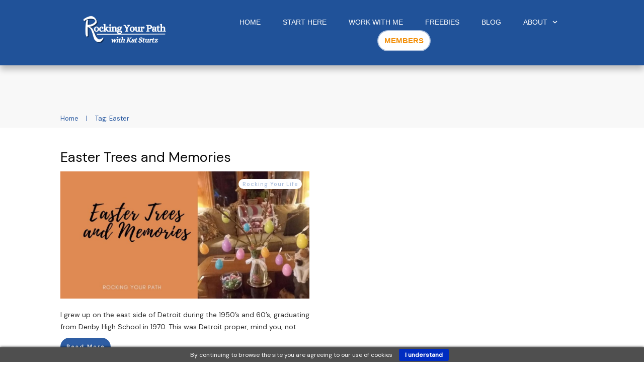

--- FILE ---
content_type: text/html; charset=UTF-8
request_url: https://rockingyourpath.com/tag/easter/
body_size: 103398
content:
<!doctype html>
<html lang="en-US" >
	<head>
		<link rel="profile" href="https://gmpg.org/xfn/11">
		<meta charset="UTF-8">
		<meta name="viewport" content="width=device-width, initial-scale=1">

		<meta name='robots' content='index, follow, max-image-preview:large, max-snippet:-1, max-video-preview:-1' />
	<style>img:is([sizes="auto" i], [sizes^="auto," i]) { contain-intrinsic-size: 3000px 1500px }</style>
	
	<!-- This site is optimized with the Yoast SEO plugin v26.2 - https://yoast.com/wordpress/plugins/seo/ -->
	<title>Easter Archives - Rocking Your Path with Kat Sturtz</title>
	<link rel="canonical" href="https://rockingyourpath.com/tag/easter/" />
	<meta property="og:locale" content="en_US" />
	<meta property="og:type" content="article" />
	<meta property="og:title" content="Easter Archives - Rocking Your Path with Kat Sturtz" />
	<meta property="og:url" content="https://rockingyourpath.com/tag/easter/" />
	<meta property="og:site_name" content="Rocking Your Path with Kat Sturtz" />
	<meta property="og:image" content="https://rockingyourpath.com/wp-content/uploads/76977_5a.png" />
	<meta property="og:image:width" content="2205" />
	<meta property="og:image:height" content="580" />
	<meta property="og:image:type" content="image/png" />
	<meta name="twitter:card" content="summary_large_image" />
	<meta name="twitter:site" content="@katsturtz" />
	<script type="application/ld+json" class="yoast-schema-graph">{"@context":"https://schema.org","@graph":[{"@type":"CollectionPage","@id":"https://rockingyourpath.com/tag/easter/","url":"https://rockingyourpath.com/tag/easter/","name":"Easter Archives - Rocking Your Path with Kat Sturtz","isPartOf":{"@id":"https://rockingyourpath.com/#website"},"primaryImageOfPage":{"@id":"https://rockingyourpath.com/tag/easter/#primaryimage"},"image":{"@id":"https://rockingyourpath.com/tag/easter/#primaryimage"},"thumbnailUrl":"https://rockingyourpath.com/wp-content/uploads/2020/04/easter-trees-memories-post-compressed.jpg","breadcrumb":{"@id":"https://rockingyourpath.com/tag/easter/#breadcrumb"},"inLanguage":"en-US"},{"@type":"ImageObject","inLanguage":"en-US","@id":"https://rockingyourpath.com/tag/easter/#primaryimage","url":"https://rockingyourpath.com/wp-content/uploads/2020/04/easter-trees-memories-post-compressed.jpg","contentUrl":"https://rockingyourpath.com/wp-content/uploads/2020/04/easter-trees-memories-post-compressed.jpg","width":1200,"height":628,"caption":"Easter Trees and Memories post image"},{"@type":"BreadcrumbList","@id":"https://rockingyourpath.com/tag/easter/#breadcrumb","itemListElement":[{"@type":"ListItem","position":1,"name":"Home","item":"https://rockingyourpath.com/"},{"@type":"ListItem","position":2,"name":"Easter"}]},{"@type":"WebSite","@id":"https://rockingyourpath.com/#website","url":"https://rockingyourpath.com/","name":"Rocking Your Path with Kat Sturtz","description":"Rock Your Unique Path to Success","publisher":{"@id":"https://rockingyourpath.com/#/schema/person/95f44bbbe1ecc8bae8755c97b0c5ac04"},"potentialAction":[{"@type":"SearchAction","target":{"@type":"EntryPoint","urlTemplate":"https://rockingyourpath.com/?s={search_term_string}"},"query-input":{"@type":"PropertyValueSpecification","valueRequired":true,"valueName":"search_term_string"}}],"inLanguage":"en-US"},{"@type":["Person","Organization"],"@id":"https://rockingyourpath.com/#/schema/person/95f44bbbe1ecc8bae8755c97b0c5ac04","name":"Kat Sturtz","image":{"@type":"ImageObject","inLanguage":"en-US","@id":"https://rockingyourpath.com/#/schema/person/image/","url":"https://rockingyourpath.com/wp-content/uploads/2020/05/kat-bill-diller-photo.jpg","contentUrl":"https://rockingyourpath.com/wp-content/uploads/2020/05/kat-bill-diller-photo.jpg","width":2048,"height":1365,"caption":"Kat Sturtz"},"logo":{"@id":"https://rockingyourpath.com/#/schema/person/image/"},"description":"Kat is a business life mentor who is affectionately known as The Purgatory Relief Coach for People Who Think Marketing Is Hell for her ability to help small business owners quickly move past obstacles that had kept them trapped in despair and leaking money.","sameAs":["https://www.rockingyourpath.com","https://www.facebook.com/katsturtz","https://www.instagram.com/katsturtz/","https://www.linkedin.com/in/katsturtz/","https://www.pinterest.com/katsturtz/boards/","https://x.com/katsturtz","https://www.youtube.com/user/KatSturtz"]}]}</script>
	<!-- / Yoast SEO plugin. -->


<link rel='dns-prefetch' href='//accounts.google.com' />
<link rel='dns-prefetch' href='//apis.google.com' />
<link rel='dns-prefetch' href='//www.googletagmanager.com' />
<link rel='dns-prefetch' href='//code.jquery.com' />
<link rel="alternate" type="application/rss+xml" title="Rocking Your Path with Kat Sturtz &raquo; Feed" href="https://rockingyourpath.com/feed/" />
<link rel="alternate" type="application/rss+xml" title="Rocking Your Path with Kat Sturtz &raquo; Comments Feed" href="https://rockingyourpath.com/comments/feed/" />
<link rel="alternate" type="application/rss+xml" title="Rocking Your Path with Kat Sturtz &raquo; Easter Tag Feed" href="https://rockingyourpath.com/tag/easter/feed/" />
<script type="text/javascript">
/* <![CDATA[ */
window._wpemojiSettings = {"baseUrl":"https:\/\/s.w.org\/images\/core\/emoji\/16.0.1\/72x72\/","ext":".png","svgUrl":"https:\/\/s.w.org\/images\/core\/emoji\/16.0.1\/svg\/","svgExt":".svg","source":{"concatemoji":"https:\/\/rockingyourpath.com\/wp-includes\/js\/wp-emoji-release.min.js?ver=3dfea7e6ab39cc0f38a62f6ba44fb275"}};
/*! This file is auto-generated */
!function(s,n){var o,i,e;function c(e){try{var t={supportTests:e,timestamp:(new Date).valueOf()};sessionStorage.setItem(o,JSON.stringify(t))}catch(e){}}function p(e,t,n){e.clearRect(0,0,e.canvas.width,e.canvas.height),e.fillText(t,0,0);var t=new Uint32Array(e.getImageData(0,0,e.canvas.width,e.canvas.height).data),a=(e.clearRect(0,0,e.canvas.width,e.canvas.height),e.fillText(n,0,0),new Uint32Array(e.getImageData(0,0,e.canvas.width,e.canvas.height).data));return t.every(function(e,t){return e===a[t]})}function u(e,t){e.clearRect(0,0,e.canvas.width,e.canvas.height),e.fillText(t,0,0);for(var n=e.getImageData(16,16,1,1),a=0;a<n.data.length;a++)if(0!==n.data[a])return!1;return!0}function f(e,t,n,a){switch(t){case"flag":return n(e,"\ud83c\udff3\ufe0f\u200d\u26a7\ufe0f","\ud83c\udff3\ufe0f\u200b\u26a7\ufe0f")?!1:!n(e,"\ud83c\udde8\ud83c\uddf6","\ud83c\udde8\u200b\ud83c\uddf6")&&!n(e,"\ud83c\udff4\udb40\udc67\udb40\udc62\udb40\udc65\udb40\udc6e\udb40\udc67\udb40\udc7f","\ud83c\udff4\u200b\udb40\udc67\u200b\udb40\udc62\u200b\udb40\udc65\u200b\udb40\udc6e\u200b\udb40\udc67\u200b\udb40\udc7f");case"emoji":return!a(e,"\ud83e\udedf")}return!1}function g(e,t,n,a){var r="undefined"!=typeof WorkerGlobalScope&&self instanceof WorkerGlobalScope?new OffscreenCanvas(300,150):s.createElement("canvas"),o=r.getContext("2d",{willReadFrequently:!0}),i=(o.textBaseline="top",o.font="600 32px Arial",{});return e.forEach(function(e){i[e]=t(o,e,n,a)}),i}function t(e){var t=s.createElement("script");t.src=e,t.defer=!0,s.head.appendChild(t)}"undefined"!=typeof Promise&&(o="wpEmojiSettingsSupports",i=["flag","emoji"],n.supports={everything:!0,everythingExceptFlag:!0},e=new Promise(function(e){s.addEventListener("DOMContentLoaded",e,{once:!0})}),new Promise(function(t){var n=function(){try{var e=JSON.parse(sessionStorage.getItem(o));if("object"==typeof e&&"number"==typeof e.timestamp&&(new Date).valueOf()<e.timestamp+604800&&"object"==typeof e.supportTests)return e.supportTests}catch(e){}return null}();if(!n){if("undefined"!=typeof Worker&&"undefined"!=typeof OffscreenCanvas&&"undefined"!=typeof URL&&URL.createObjectURL&&"undefined"!=typeof Blob)try{var e="postMessage("+g.toString()+"("+[JSON.stringify(i),f.toString(),p.toString(),u.toString()].join(",")+"));",a=new Blob([e],{type:"text/javascript"}),r=new Worker(URL.createObjectURL(a),{name:"wpTestEmojiSupports"});return void(r.onmessage=function(e){c(n=e.data),r.terminate(),t(n)})}catch(e){}c(n=g(i,f,p,u))}t(n)}).then(function(e){for(var t in e)n.supports[t]=e[t],n.supports.everything=n.supports.everything&&n.supports[t],"flag"!==t&&(n.supports.everythingExceptFlag=n.supports.everythingExceptFlag&&n.supports[t]);n.supports.everythingExceptFlag=n.supports.everythingExceptFlag&&!n.supports.flag,n.DOMReady=!1,n.readyCallback=function(){n.DOMReady=!0}}).then(function(){return e}).then(function(){var e;n.supports.everything||(n.readyCallback(),(e=n.source||{}).concatemoji?t(e.concatemoji):e.wpemoji&&e.twemoji&&(t(e.twemoji),t(e.wpemoji)))}))}((window,document),window._wpemojiSettings);
/* ]]> */
</script>
<style id='wp-emoji-styles-inline-css' type='text/css'>

	img.wp-smiley, img.emoji {
		display: inline !important;
		border: none !important;
		box-shadow: none !important;
		height: 1em !important;
		width: 1em !important;
		margin: 0 0.07em !important;
		vertical-align: -0.1em !important;
		background: none !important;
		padding: 0 !important;
	}
</style>
<link rel='stylesheet' id='wp-block-library-css' href='https://rockingyourpath.com/wp-includes/css/dist/block-library/style.min.css?ver=3dfea7e6ab39cc0f38a62f6ba44fb275' type='text/css' media='all' />
<style id='classic-theme-styles-inline-css' type='text/css'>
/*! This file is auto-generated */
.wp-block-button__link{color:#fff;background-color:#32373c;border-radius:9999px;box-shadow:none;text-decoration:none;padding:calc(.667em + 2px) calc(1.333em + 2px);font-size:1.125em}.wp-block-file__button{background:#32373c;color:#fff;text-decoration:none}
</style>
<link rel='stylesheet' id='activecampaign-form-block-css' href='https://rockingyourpath.com/wp-content/plugins/activecampaign-subscription-forms/activecampaign-form-block/build/style-index.css?ver=1751793287' type='text/css' media='all' />
<style id='global-styles-inline-css' type='text/css'>
:root{--wp--preset--aspect-ratio--square: 1;--wp--preset--aspect-ratio--4-3: 4/3;--wp--preset--aspect-ratio--3-4: 3/4;--wp--preset--aspect-ratio--3-2: 3/2;--wp--preset--aspect-ratio--2-3: 2/3;--wp--preset--aspect-ratio--16-9: 16/9;--wp--preset--aspect-ratio--9-16: 9/16;--wp--preset--color--black: #000000;--wp--preset--color--cyan-bluish-gray: #abb8c3;--wp--preset--color--white: #ffffff;--wp--preset--color--pale-pink: #f78da7;--wp--preset--color--vivid-red: #cf2e2e;--wp--preset--color--luminous-vivid-orange: #ff6900;--wp--preset--color--luminous-vivid-amber: #fcb900;--wp--preset--color--light-green-cyan: #7bdcb5;--wp--preset--color--vivid-green-cyan: #00d084;--wp--preset--color--pale-cyan-blue: #8ed1fc;--wp--preset--color--vivid-cyan-blue: #0693e3;--wp--preset--color--vivid-purple: #9b51e0;--wp--preset--gradient--vivid-cyan-blue-to-vivid-purple: linear-gradient(135deg,rgba(6,147,227,1) 0%,rgb(155,81,224) 100%);--wp--preset--gradient--light-green-cyan-to-vivid-green-cyan: linear-gradient(135deg,rgb(122,220,180) 0%,rgb(0,208,130) 100%);--wp--preset--gradient--luminous-vivid-amber-to-luminous-vivid-orange: linear-gradient(135deg,rgba(252,185,0,1) 0%,rgba(255,105,0,1) 100%);--wp--preset--gradient--luminous-vivid-orange-to-vivid-red: linear-gradient(135deg,rgba(255,105,0,1) 0%,rgb(207,46,46) 100%);--wp--preset--gradient--very-light-gray-to-cyan-bluish-gray: linear-gradient(135deg,rgb(238,238,238) 0%,rgb(169,184,195) 100%);--wp--preset--gradient--cool-to-warm-spectrum: linear-gradient(135deg,rgb(74,234,220) 0%,rgb(151,120,209) 20%,rgb(207,42,186) 40%,rgb(238,44,130) 60%,rgb(251,105,98) 80%,rgb(254,248,76) 100%);--wp--preset--gradient--blush-light-purple: linear-gradient(135deg,rgb(255,206,236) 0%,rgb(152,150,240) 100%);--wp--preset--gradient--blush-bordeaux: linear-gradient(135deg,rgb(254,205,165) 0%,rgb(254,45,45) 50%,rgb(107,0,62) 100%);--wp--preset--gradient--luminous-dusk: linear-gradient(135deg,rgb(255,203,112) 0%,rgb(199,81,192) 50%,rgb(65,88,208) 100%);--wp--preset--gradient--pale-ocean: linear-gradient(135deg,rgb(255,245,203) 0%,rgb(182,227,212) 50%,rgb(51,167,181) 100%);--wp--preset--gradient--electric-grass: linear-gradient(135deg,rgb(202,248,128) 0%,rgb(113,206,126) 100%);--wp--preset--gradient--midnight: linear-gradient(135deg,rgb(2,3,129) 0%,rgb(40,116,252) 100%);--wp--preset--font-size--small: 13px;--wp--preset--font-size--medium: 20px;--wp--preset--font-size--large: 36px;--wp--preset--font-size--x-large: 42px;--wp--preset--spacing--20: 0.44rem;--wp--preset--spacing--30: 0.67rem;--wp--preset--spacing--40: 1rem;--wp--preset--spacing--50: 1.5rem;--wp--preset--spacing--60: 2.25rem;--wp--preset--spacing--70: 3.38rem;--wp--preset--spacing--80: 5.06rem;--wp--preset--shadow--natural: 6px 6px 9px rgba(0, 0, 0, 0.2);--wp--preset--shadow--deep: 12px 12px 50px rgba(0, 0, 0, 0.4);--wp--preset--shadow--sharp: 6px 6px 0px rgba(0, 0, 0, 0.2);--wp--preset--shadow--outlined: 6px 6px 0px -3px rgba(255, 255, 255, 1), 6px 6px rgba(0, 0, 0, 1);--wp--preset--shadow--crisp: 6px 6px 0px rgba(0, 0, 0, 1);}:where(.is-layout-flex){gap: 0.5em;}:where(.is-layout-grid){gap: 0.5em;}body .is-layout-flex{display: flex;}.is-layout-flex{flex-wrap: wrap;align-items: center;}.is-layout-flex > :is(*, div){margin: 0;}body .is-layout-grid{display: grid;}.is-layout-grid > :is(*, div){margin: 0;}:where(.wp-block-columns.is-layout-flex){gap: 2em;}:where(.wp-block-columns.is-layout-grid){gap: 2em;}:where(.wp-block-post-template.is-layout-flex){gap: 1.25em;}:where(.wp-block-post-template.is-layout-grid){gap: 1.25em;}.has-black-color{color: var(--wp--preset--color--black) !important;}.has-cyan-bluish-gray-color{color: var(--wp--preset--color--cyan-bluish-gray) !important;}.has-white-color{color: var(--wp--preset--color--white) !important;}.has-pale-pink-color{color: var(--wp--preset--color--pale-pink) !important;}.has-vivid-red-color{color: var(--wp--preset--color--vivid-red) !important;}.has-luminous-vivid-orange-color{color: var(--wp--preset--color--luminous-vivid-orange) !important;}.has-luminous-vivid-amber-color{color: var(--wp--preset--color--luminous-vivid-amber) !important;}.has-light-green-cyan-color{color: var(--wp--preset--color--light-green-cyan) !important;}.has-vivid-green-cyan-color{color: var(--wp--preset--color--vivid-green-cyan) !important;}.has-pale-cyan-blue-color{color: var(--wp--preset--color--pale-cyan-blue) !important;}.has-vivid-cyan-blue-color{color: var(--wp--preset--color--vivid-cyan-blue) !important;}.has-vivid-purple-color{color: var(--wp--preset--color--vivid-purple) !important;}.has-black-background-color{background-color: var(--wp--preset--color--black) !important;}.has-cyan-bluish-gray-background-color{background-color: var(--wp--preset--color--cyan-bluish-gray) !important;}.has-white-background-color{background-color: var(--wp--preset--color--white) !important;}.has-pale-pink-background-color{background-color: var(--wp--preset--color--pale-pink) !important;}.has-vivid-red-background-color{background-color: var(--wp--preset--color--vivid-red) !important;}.has-luminous-vivid-orange-background-color{background-color: var(--wp--preset--color--luminous-vivid-orange) !important;}.has-luminous-vivid-amber-background-color{background-color: var(--wp--preset--color--luminous-vivid-amber) !important;}.has-light-green-cyan-background-color{background-color: var(--wp--preset--color--light-green-cyan) !important;}.has-vivid-green-cyan-background-color{background-color: var(--wp--preset--color--vivid-green-cyan) !important;}.has-pale-cyan-blue-background-color{background-color: var(--wp--preset--color--pale-cyan-blue) !important;}.has-vivid-cyan-blue-background-color{background-color: var(--wp--preset--color--vivid-cyan-blue) !important;}.has-vivid-purple-background-color{background-color: var(--wp--preset--color--vivid-purple) !important;}.has-black-border-color{border-color: var(--wp--preset--color--black) !important;}.has-cyan-bluish-gray-border-color{border-color: var(--wp--preset--color--cyan-bluish-gray) !important;}.has-white-border-color{border-color: var(--wp--preset--color--white) !important;}.has-pale-pink-border-color{border-color: var(--wp--preset--color--pale-pink) !important;}.has-vivid-red-border-color{border-color: var(--wp--preset--color--vivid-red) !important;}.has-luminous-vivid-orange-border-color{border-color: var(--wp--preset--color--luminous-vivid-orange) !important;}.has-luminous-vivid-amber-border-color{border-color: var(--wp--preset--color--luminous-vivid-amber) !important;}.has-light-green-cyan-border-color{border-color: var(--wp--preset--color--light-green-cyan) !important;}.has-vivid-green-cyan-border-color{border-color: var(--wp--preset--color--vivid-green-cyan) !important;}.has-pale-cyan-blue-border-color{border-color: var(--wp--preset--color--pale-cyan-blue) !important;}.has-vivid-cyan-blue-border-color{border-color: var(--wp--preset--color--vivid-cyan-blue) !important;}.has-vivid-purple-border-color{border-color: var(--wp--preset--color--vivid-purple) !important;}.has-vivid-cyan-blue-to-vivid-purple-gradient-background{background: var(--wp--preset--gradient--vivid-cyan-blue-to-vivid-purple) !important;}.has-light-green-cyan-to-vivid-green-cyan-gradient-background{background: var(--wp--preset--gradient--light-green-cyan-to-vivid-green-cyan) !important;}.has-luminous-vivid-amber-to-luminous-vivid-orange-gradient-background{background: var(--wp--preset--gradient--luminous-vivid-amber-to-luminous-vivid-orange) !important;}.has-luminous-vivid-orange-to-vivid-red-gradient-background{background: var(--wp--preset--gradient--luminous-vivid-orange-to-vivid-red) !important;}.has-very-light-gray-to-cyan-bluish-gray-gradient-background{background: var(--wp--preset--gradient--very-light-gray-to-cyan-bluish-gray) !important;}.has-cool-to-warm-spectrum-gradient-background{background: var(--wp--preset--gradient--cool-to-warm-spectrum) !important;}.has-blush-light-purple-gradient-background{background: var(--wp--preset--gradient--blush-light-purple) !important;}.has-blush-bordeaux-gradient-background{background: var(--wp--preset--gradient--blush-bordeaux) !important;}.has-luminous-dusk-gradient-background{background: var(--wp--preset--gradient--luminous-dusk) !important;}.has-pale-ocean-gradient-background{background: var(--wp--preset--gradient--pale-ocean) !important;}.has-electric-grass-gradient-background{background: var(--wp--preset--gradient--electric-grass) !important;}.has-midnight-gradient-background{background: var(--wp--preset--gradient--midnight) !important;}.has-small-font-size{font-size: var(--wp--preset--font-size--small) !important;}.has-medium-font-size{font-size: var(--wp--preset--font-size--medium) !important;}.has-large-font-size{font-size: var(--wp--preset--font-size--large) !important;}.has-x-large-font-size{font-size: var(--wp--preset--font-size--x-large) !important;}
:where(.wp-block-post-template.is-layout-flex){gap: 1.25em;}:where(.wp-block-post-template.is-layout-grid){gap: 1.25em;}
:where(.wp-block-columns.is-layout-flex){gap: 2em;}:where(.wp-block-columns.is-layout-grid){gap: 2em;}
:root :where(.wp-block-pullquote){font-size: 1.5em;line-height: 1.6;}
</style>
<link rel='stylesheet' id='tm_clicktotweet-css' href='https://rockingyourpath.com/wp-content/plugins/click-to-tweet-by-todaymade/assets/css/styles.css?ver=3dfea7e6ab39cc0f38a62f6ba44fb275' type='text/css' media='all' />
<link rel='stylesheet' id='jquery_bxslider-css' href='https://rockingyourpath.com/wp-content/plugins/s3_video_player_plus/includes/jquery.bxslider.css?ver=3dfea7e6ab39cc0f38a62f6ba44fb275' type='text/css' media='all' />
<link rel='stylesheet' id='vpp_css-css' href='https://rockingyourpath.com/wp-content/plugins/s3_video_player_plus/includes/video-js/video-js.css?ver=3dfea7e6ab39cc0f38a62f6ba44fb275' type='text/css' media='all' />
<link rel='stylesheet' id='svms-styles-css' href='https://rockingyourpath.com/wp-content/plugins/s3_video_player_plus/includes/svms-styles.css?ver=9.1.5' type='text/css' media='all' />
<link rel='stylesheet' id='vpp_video_ads_css-css' href='https://rockingyourpath.com/wp-content/plugins/s3_video_player_plus/includes/video-js/videojs.ads.css?ver=3dfea7e6ab39cc0f38a62f6ba44fb275' type='text/css' media='all' />
<link rel='stylesheet' id='vpp_video_preroll_css-css' href='https://rockingyourpath.com/wp-content/plugins/s3_video_player_plus/includes/video-js/videojs-preroll.css?ver=3dfea7e6ab39cc0f38a62f6ba44fb275' type='text/css' media='all' />
<link rel='stylesheet' id='jquery-ui-css' href='https://code.jquery.com/ui/1.11.4/themes/smoothness/jquery-ui.css?ver=3dfea7e6ab39cc0f38a62f6ba44fb275' type='text/css' media='all' />
<link rel='stylesheet' id='jquery-tablesorter-css-css' href='https://rockingyourpath.com/wp-content/plugins/simple_click_tracker/includes/fixedheader/css/defaultTheme.css?ver=1.3' type='text/css' media='all' />
<link rel='stylesheet' id='tve_style_family_tve_flt-css' href='https://rockingyourpath.com/wp-content/plugins/thrive-visual-editor/editor/css/thrive_flat.css?ver=10.8.1.1' type='text/css' media='all' />
<link rel='stylesheet' id='thrive-theme-styles-css' href='https://rockingyourpath.com/wp-content/themes/thrive-theme/inc/assets/dist/theme.css?ver=10.8.1.1' type='text/css' media='all' />
<link rel='stylesheet' id='tvo-frontend-css' href='https://rockingyourpath.com/wp-content/plugins/thrive-ovation/tcb-bridge/frontend/css/frontend.css?ver=3dfea7e6ab39cc0f38a62f6ba44fb275' type='text/css' media='all' />
<link rel='stylesheet' id='thrive-theme-css' href='https://rockingyourpath.com/wp-content/themes/thrive-theme/style.css?ver=10.8.1.1' type='text/css' media='all' />
<link rel='stylesheet' id='thrive-template-css' href='//rockingyourpath.com/wp-content/uploads/thrive/theme-template-1718029591.css?ver=10.8.1.1' type='text/css' media='all' />
<script type="text/javascript" src="https://rockingyourpath.com/wp-includes/js/jquery/jquery.min.js?ver=3.7.1" id="jquery-core-js"></script>
<script type="text/javascript" src="https://rockingyourpath.com/wp-includes/js/jquery/jquery-migrate.min.js?ver=3.4.1" id="jquery-migrate-js"></script>
<script type="text/javascript" src="https://rockingyourpath.com/wp-content/plugins/s3_video_player_plus/includes/jquery.bxslider.min.js?ver=3dfea7e6ab39cc0f38a62f6ba44fb275" id="jquery_bxslider_js-js"></script>
<script type="text/javascript" src="https://rockingyourpath.com/wp-content/plugins/s3_video_player_plus/includes/video-js/video.min.js?ver=3dfea7e6ab39cc0f38a62f6ba44fb275" id="vpp_player-js"></script>
<script type="text/javascript" src="https://rockingyourpath.com/wp-content/plugins/s3_video_player_plus/includes/video-js/Vimeo.js?ver=3dfea7e6ab39cc0f38a62f6ba44fb275" id="vpp_vimeo_url-js"></script>
<script type="text/javascript" src="https://rockingyourpath.com/wp-content/plugins/s3_video_player_plus/includes/video-js/Youtube.js?ver=3dfea7e6ab39cc0f38a62f6ba44fb275" id="vpp_player_youtube-js"></script>
<script type="text/javascript" src="https://rockingyourpath.com/wp-content/plugins/s3_video_player_plus/includes/video-js/videojs.ads.js?ver=3dfea7e6ab39cc0f38a62f6ba44fb275" id="vpp_video_ads-js"></script>
<script type="text/javascript" src="https://rockingyourpath.com/wp-content/plugins/s3_video_player_plus/includes/video-js/videojs-preroll.js?ver=3dfea7e6ab39cc0f38a62f6ba44fb275" id="vpp_video_preroll-js"></script>
<script type="text/javascript" src="https://rockingyourpath.com/wp-content/plugins/s3_video_player_plus/includes/video-js/videojs-postroll.js?ver=3dfea7e6ab39cc0f38a62f6ba44fb275" id="vpp_video_postroll-js"></script>
<script type="text/javascript" src="https://rockingyourpath.com/wp-includes/js/jquery/ui/core.min.js?ver=1.13.3" id="jquery-ui-core-js"></script>
<script type="text/javascript" src="https://rockingyourpath.com/wp-includes/js/jquery/ui/menu.min.js?ver=1.13.3" id="jquery-ui-menu-js"></script>
<script type="text/javascript" src="https://rockingyourpath.com/wp-includes/js/dist/dom-ready.min.js?ver=f77871ff7694fffea381" id="wp-dom-ready-js"></script>
<script type="text/javascript" src="https://rockingyourpath.com/wp-includes/js/dist/hooks.min.js?ver=4d63a3d491d11ffd8ac6" id="wp-hooks-js"></script>
<script type="text/javascript" src="https://rockingyourpath.com/wp-includes/js/dist/i18n.min.js?ver=5e580eb46a90c2b997e6" id="wp-i18n-js"></script>
<script type="text/javascript" id="wp-i18n-js-after">
/* <![CDATA[ */
wp.i18n.setLocaleData( { 'text direction\u0004ltr': [ 'ltr' ] } );
/* ]]> */
</script>
<script type="text/javascript" src="https://rockingyourpath.com/wp-includes/js/dist/a11y.min.js?ver=3156534cc54473497e14" id="wp-a11y-js"></script>
<script type="text/javascript" src="https://rockingyourpath.com/wp-includes/js/jquery/ui/autocomplete.min.js?ver=1.13.3" id="jquery-ui-autocomplete-js"></script>
<script type="text/javascript" src="https://rockingyourpath.com/wp-content/plugins/simple_click_tracker/includes/fixedheader/jquery.fixedheadertable.min.js?ver=1.3" id="jquery-fixedheader-js"></script>
<script type="text/javascript" src="https://rockingyourpath.com/wp-content/plugins/simple_click_tracker/includes/tablesorter/jquery.tablesorter.min.js?ver=2.0.5b" id="jquery-tablesorter-js"></script>
<script type="text/javascript" src="https://rockingyourpath.com/wp-includes/js/imagesloaded.min.js?ver=5.0.0" id="imagesloaded-js"></script>
<script type="text/javascript" src="https://rockingyourpath.com/wp-includes/js/masonry.min.js?ver=4.2.2" id="masonry-js"></script>
<script type="text/javascript" src="https://rockingyourpath.com/wp-includes/js/jquery/jquery.masonry.min.js?ver=3.1.2b" id="jquery-masonry-js"></script>
<script type="text/javascript" id="tve_frontend-js-extra">
/* <![CDATA[ */
var tve_frontend_options = {"ajaxurl":"https:\/\/rockingyourpath.com\/wp-admin\/admin-ajax.php","is_editor_page":"","page_events":[],"is_single":"0","social_fb_app_id":"rockingyourpath","dash_url":"https:\/\/rockingyourpath.com\/wp-content\/themes\/thrive-theme\/thrive-dashboard","queried_object":{"term_id":522,"taxonomy":"post_tag"},"query_vars":{"tag":"easter"},"$_POST":[],"translations":{"Copy":"Copy","empty_username":"ERROR: The username field is empty.","empty_password":"ERROR: The password field is empty.","empty_login":"ERROR: Enter a username or email address.","min_chars":"At least %s characters are needed","no_headings":"No headings found","registration_err":{"required_field":"<strong>Error<\/strong>: This field is required","required_email":"<strong>Error<\/strong>: Please type your email address","invalid_email":"<strong>Error<\/strong>: The email address isn&#8217;t correct","passwordmismatch":"<strong>Error<\/strong>: Password mismatch"}},"routes":{"posts":"https:\/\/rockingyourpath.com\/wp-json\/tcb\/v1\/posts","video_reporting":"https:\/\/rockingyourpath.com\/wp-json\/tcb\/v1\/video-reporting","testimonials":"https:\/\/rockingyourpath.com\/wp-json\/tcb\/v1\/testimonials"},"nonce":"228dc7374a","allow_video_src":"","google_client_id":null,"google_api_key":null,"facebook_app_id":null,"lead_generation_custom_tag_apis":["activecampaign","aweber","convertkit","drip","klicktipp","mailchimp","sendlane","zapier"],"post_request_data":[],"user_profile_nonce":"68428c44dd","ip":"18.223.187.183","current_user":[],"conditional_display":{"is_tooltip_dismissed":false}};
/* ]]> */
</script>
<script type="text/javascript" src="https://rockingyourpath.com/wp-content/plugins/thrive-visual-editor/editor/js/dist/modules/general.min.js?ver=10.8.1.1" id="tve_frontend-js"></script>
<script type="text/javascript" src="https://rockingyourpath.com/wp-includes/js/plupload/moxie.min.js?ver=1.3.5.1" id="moxiejs-js"></script>
<script type="text/javascript" src="https://rockingyourpath.com/wp-content/plugins/thrive-visual-editor/editor/js/dist/modules/post-list.min.js?v=10.8.1.1&amp;ver=10.8.1.1" id="tve_frontend_post-list-js"></script>
<script type="text/javascript" id="theme-frontend-js-extra">
/* <![CDATA[ */
var thrive_front_localize = {"comments_form":{"error_defaults":{"email":"Email address invalid","url":"Website address invalid","required":"Required field missing"}},"routes":{"posts":"https:\/\/rockingyourpath.com\/wp-json\/tcb\/v1\/posts","frontend":"https:\/\/rockingyourpath.com\/wp-json\/ttb\/v1\/frontend"},"tar_post_url":"?tve=true&action=architect&from_theme=1","is_editor":"","ID":"75973","template_url":"?tve=true&action=architect&from_tar=73258","pagination_url":{"template":"https:\/\/rockingyourpath.com\/tag\/easter\/page\/[thrive_page_number]\/","base":"https:\/\/rockingyourpath.com\/tag\/easter\/"},"sidebar_visibility":[],"is_singular":"","is_user_logged_in":""};
/* ]]> */
</script>
<script type="text/javascript" src="https://rockingyourpath.com/wp-content/themes/thrive-theme/inc/assets/dist/frontend.min.js?ver=10.8.1.1" id="theme-frontend-js"></script>

<!-- Google tag (gtag.js) snippet added by Site Kit -->
<!-- Google Analytics snippet added by Site Kit -->
<script type="text/javascript" src="https://www.googletagmanager.com/gtag/js?id=GT-M69DR6K" id="google_gtagjs-js" async></script>
<script type="text/javascript" id="google_gtagjs-js-after">
/* <![CDATA[ */
window.dataLayer = window.dataLayer || [];function gtag(){dataLayer.push(arguments);}
gtag("set","linker",{"domains":["rockingyourpath.com"]});
gtag("js", new Date());
gtag("set", "developer_id.dZTNiMT", true);
gtag("config", "GT-M69DR6K");
/* ]]> */
</script>
<script type="text/javascript" src="https://rockingyourpath.com/wp-content/plugins/thrive-ovation/tcb-bridge/frontend/js/display-testimonials-tcb.min.js?ver=10.8.1.1" id="display-testimonials-tcb-js"></script>
<link rel="https://api.w.org/" href="https://rockingyourpath.com/wp-json/" /><link rel="alternate" title="JSON" type="application/json" href="https://rockingyourpath.com/wp-json/wp/v2/tags/522" /><meta name="generator" content="Site Kit by Google 1.164.0" />
<link rel="alternate" type="application/rss+xml" title="Podcast RSS feed" href="https://rockingyourpath.com/feed/podcast" />


<link rel="stylesheet" href="https://rockingyourpath.com/wp-content/plugins/simple_click_tracker/includes/style_public.css" type="text/css" media="all" />
<script src="https://rockingyourpath.com/wp-content/plugins/simple_click_tracker//includes/sct_public.js"></script>
<script type="text/javascript">
var sct_ajax_url = "https://rockingyourpath.com/wp-admin/admin-ajax.php?action=sct";
var sct_plugin_url = "https://rockingyourpath.com/wp-content/plugins/simple_click_tracker/";
</script>
		<style type="text/css" id="tve_global_variables">:root{--tcb-color-0:rgb(72, 98, 136);--tcb-color-0-h:215;--tcb-color-0-s:30%;--tcb-color-0-l:40%;--tcb-color-0-a:1;--tcb-color-1:rgb(237, 178, 64);--tcb-color-1-h:39;--tcb-color-1-s:82%;--tcb-color-1-l:59%;--tcb-color-1-a:1;--tcb-color-2:rgb(243, 144, 10);--tcb-color-2-h:34;--tcb-color-2-s:92%;--tcb-color-2-l:49%;--tcb-color-2-a:1;--tcb-color-3:rgba(148, 206, 230, 0.41);--tcb-color-3-h:197;--tcb-color-3-s:62%;--tcb-color-3-l:74%;--tcb-color-3-a:0.41;--tcb-color-4:rgba(239, 244, 251, 0.85);--tcb-color-4-h:214;--tcb-color-4-s:59%;--tcb-color-4-l:96%;--tcb-color-4-a:0.85;--tcb-color-5:rgb(1, 122, 107);--tcb-color-5-h:172;--tcb-color-5-s:98%;--tcb-color-5-l:24%;--tcb-color-5-a:1;--tcb-color-6:rgb(255, 255, 255);--tcb-color-6-h:0;--tcb-color-6-s:0%;--tcb-color-6-l:100%;--tcb-color-6-a:1;--tcb-background-author-image:url(https://secure.gravatar.com/avatar/852eff0097a3255c184d08bf508b498d50227c5e76d99e3462ea30c35cd9e3ed?s=256&d=mm&r=g);--tcb-background-user-image:url();--tcb-background-featured-image-thumbnail:url(https://rockingyourpath.com/wp-content/uploads/2020/04/easter-trees-memories-post-compressed.jpg);--tcb-skin-color-0:hsla(var(--tcb-theme-main-master-h,2), var(--tcb-theme-main-master-s,84%), var(--tcb-theme-main-master-l,64%), var(--tcb-theme-main-master-a,1));--tcb-skin-color-0-h:var(--tcb-theme-main-master-h,2);--tcb-skin-color-0-s:var(--tcb-theme-main-master-s,84%);--tcb-skin-color-0-l:var(--tcb-theme-main-master-l,64%);--tcb-skin-color-0-a:var(--tcb-theme-main-master-a,1);--tcb-skin-color-1:hsla(calc(var(--tcb-theme-main-master-h,2) - 0 ), calc(var(--tcb-theme-main-master-s,84%) - 4% ), calc(var(--tcb-theme-main-master-l,64%) - 9% ), 0.5);--tcb-skin-color-1-h:calc(var(--tcb-theme-main-master-h,2) - 0 );--tcb-skin-color-1-s:calc(var(--tcb-theme-main-master-s,84%) - 4% );--tcb-skin-color-1-l:calc(var(--tcb-theme-main-master-l,64%) - 9% );--tcb-skin-color-1-a:0.5;--tcb-skin-color-2:rgb(248, 248, 248);--tcb-skin-color-2-h:0;--tcb-skin-color-2-s:0%;--tcb-skin-color-2-l:97%;--tcb-skin-color-2-a:1;--tcb-skin-color-3:hsla(calc(var(--tcb-theme-main-master-h,2) + 30 ), 85%, 13%, 1);--tcb-skin-color-3-h:calc(var(--tcb-theme-main-master-h,2) + 30 );--tcb-skin-color-3-s:85%;--tcb-skin-color-3-l:13%;--tcb-skin-color-3-a:1;--tcb-skin-color-4:rgb(12, 17, 21);--tcb-skin-color-4-h:206;--tcb-skin-color-4-s:27%;--tcb-skin-color-4-l:6%;--tcb-skin-color-4-a:1;--tcb-skin-color-5:rgb(106, 107, 108);--tcb-skin-color-5-h:210;--tcb-skin-color-5-s:0%;--tcb-skin-color-5-l:41%;--tcb-skin-color-5-a:1;--tcb-skin-color-8:hsla(calc(var(--tcb-theme-main-master-h,2) - 0 ), calc(var(--tcb-theme-main-master-s,84%) - 4% ), calc(var(--tcb-theme-main-master-l,64%) - 9% ), 0.18);--tcb-skin-color-8-h:calc(var(--tcb-theme-main-master-h,2) - 0 );--tcb-skin-color-8-s:calc(var(--tcb-theme-main-master-s,84%) - 4% );--tcb-skin-color-8-l:calc(var(--tcb-theme-main-master-l,64%) - 9% );--tcb-skin-color-8-a:0.18;--tcb-skin-color-9:hsla(calc(var(--tcb-theme-main-master-h,2) - 3 ), 56%, 96%, 1);--tcb-skin-color-9-h:calc(var(--tcb-theme-main-master-h,2) - 3 );--tcb-skin-color-9-s:56%;--tcb-skin-color-9-l:96%;--tcb-skin-color-9-a:1;--tcb-skin-color-10:hsla(calc(var(--tcb-theme-main-master-h,2) - 21 ), 100%, 81%, 1);--tcb-skin-color-10-h:calc(var(--tcb-theme-main-master-h,2) - 21 );--tcb-skin-color-10-s:100%;--tcb-skin-color-10-l:81%;--tcb-skin-color-10-a:1;--tcb-skin-color-13:hsla(calc(var(--tcb-theme-main-master-h,2) - 0 ), calc(var(--tcb-theme-main-master-s,84%) - 4% ), calc(var(--tcb-theme-main-master-l,64%) - 28% ), 0.5);--tcb-skin-color-13-h:calc(var(--tcb-theme-main-master-h,2) - 0 );--tcb-skin-color-13-s:calc(var(--tcb-theme-main-master-s,84%) - 4% );--tcb-skin-color-13-l:calc(var(--tcb-theme-main-master-l,64%) - 28% );--tcb-skin-color-13-a:0.5;--tcb-skin-color-14:rgb(230, 230, 230);--tcb-skin-color-14-h:0;--tcb-skin-color-14-s:0%;--tcb-skin-color-14-l:90%;--tcb-skin-color-14-a:1;--tcb-skin-color-16:hsla(calc(var(--tcb-theme-main-master-h,2) - 0 ), 3%, 36%, 1);--tcb-skin-color-16-h:calc(var(--tcb-theme-main-master-h,2) - 0 );--tcb-skin-color-16-s:3%;--tcb-skin-color-16-l:36%;--tcb-skin-color-16-a:1;--tcb-skin-color-18:hsla(calc(var(--tcb-theme-main-master-h,2) - 1 ), calc(var(--tcb-theme-main-master-s,84%) - 5% ), calc(var(--tcb-theme-main-master-l,64%) - 10% ), 0.8);--tcb-skin-color-18-h:calc(var(--tcb-theme-main-master-h,2) - 1 );--tcb-skin-color-18-s:calc(var(--tcb-theme-main-master-s,84%) - 5% );--tcb-skin-color-18-l:calc(var(--tcb-theme-main-master-l,64%) - 10% );--tcb-skin-color-18-a:0.8;--tcb-skin-color-19:hsla(calc(var(--tcb-theme-main-master-h,2) - 3 ), 56%, 96%, 0.85);--tcb-skin-color-19-h:calc(var(--tcb-theme-main-master-h,2) - 3 );--tcb-skin-color-19-s:56%;--tcb-skin-color-19-l:96%;--tcb-skin-color-19-a:0.85;--tcb-skin-color-20:hsla(calc(var(--tcb-theme-main-master-h,2) - 3 ), 56%, 96%, 0.9);--tcb-skin-color-20-h:calc(var(--tcb-theme-main-master-h,2) - 3 );--tcb-skin-color-20-s:56%;--tcb-skin-color-20-l:96%;--tcb-skin-color-20-a:0.9;--tcb-skin-color-21:hsla(calc(var(--tcb-theme-main-master-h,2) - 210 ), calc(var(--tcb-theme-main-master-s,84%) - 84% ), calc(var(--tcb-theme-main-master-l,64%) + 36% ), 1);--tcb-skin-color-21-h:calc(var(--tcb-theme-main-master-h,2) - 210 );--tcb-skin-color-21-s:calc(var(--tcb-theme-main-master-s,84%) - 84% );--tcb-skin-color-21-l:calc(var(--tcb-theme-main-master-l,64%) + 36% );--tcb-skin-color-21-a:1;--tcb-skin-color-22:rgb(255, 255, 255);--tcb-skin-color-22-h:0;--tcb-skin-color-22-s:0%;--tcb-skin-color-22-l:100%;--tcb-skin-color-22-a:1;--tcb-skin-color-23:rgb(32, 65, 71);--tcb-skin-color-23-h:189;--tcb-skin-color-23-s:37%;--tcb-skin-color-23-l:20%;--tcb-skin-color-23-a:1;--tcb-skin-color-24:rgb(59, 59, 59);--tcb-skin-color-24-h:0;--tcb-skin-color-24-s:0%;--tcb-skin-color-24-l:23%;--tcb-skin-color-24-a:1;--tcb-skin-color-25:hsla(calc(var(--tcb-theme-main-master-h,2) - 0 ), calc(var(--tcb-theme-main-master-s,84%) - 1% ), calc(var(--tcb-theme-main-master-l,64%) - 1% ), 0.04);--tcb-skin-color-25-h:calc(var(--tcb-theme-main-master-h,2) - 0 );--tcb-skin-color-25-s:calc(var(--tcb-theme-main-master-s,84%) - 1% );--tcb-skin-color-25-l:calc(var(--tcb-theme-main-master-l,64%) - 1% );--tcb-skin-color-25-a:0.04;--tcb-skin-color-26:hsla(calc(var(--tcb-theme-main-master-h,2) + 1 ), calc(var(--tcb-theme-main-master-s,84%) - 0% ), calc(var(--tcb-theme-main-master-l,64%) - 0% ), 0.12);--tcb-skin-color-26-h:calc(var(--tcb-theme-main-master-h,2) + 1 );--tcb-skin-color-26-s:calc(var(--tcb-theme-main-master-s,84%) - 0% );--tcb-skin-color-26-l:calc(var(--tcb-theme-main-master-l,64%) - 0% );--tcb-skin-color-26-a:0.12;--tcb-skin-color-27:hsla(calc(var(--tcb-theme-main-master-h,2) + 10 ), calc(var(--tcb-theme-main-master-s,84%) - 0% ), calc(var(--tcb-theme-main-master-l,64%) + 7% ), 1);--tcb-skin-color-27-h:calc(var(--tcb-theme-main-master-h,2) + 10 );--tcb-skin-color-27-s:calc(var(--tcb-theme-main-master-s,84%) - 0% );--tcb-skin-color-27-l:calc(var(--tcb-theme-main-master-l,64%) + 7% );--tcb-skin-color-27-a:1;--tcb-skin-color-28:hsla(calc(var(--tcb-theme-main-master-h,2) + 2 ), 43%, 82%, 1);--tcb-skin-color-28-h:calc(var(--tcb-theme-main-master-h,2) + 2 );--tcb-skin-color-28-s:43%;--tcb-skin-color-28-l:82%;--tcb-skin-color-28-a:1;--tcb-skin-color-29:hsla(calc(var(--tcb-theme-main-master-h,2) - 0 ), calc(var(--tcb-theme-main-master-s,84%) - 0% ), calc(var(--tcb-theme-main-master-l,64%) + 1% ), 0.4);--tcb-skin-color-29-h:calc(var(--tcb-theme-main-master-h,2) - 0 );--tcb-skin-color-29-s:calc(var(--tcb-theme-main-master-s,84%) - 0% );--tcb-skin-color-29-l:calc(var(--tcb-theme-main-master-l,64%) + 1% );--tcb-skin-color-29-a:0.4;--tcb-skin-color-30:hsla(calc(var(--tcb-theme-main-master-h,2) - 1 ), calc(var(--tcb-theme-main-master-s,84%) - 1% ), calc(var(--tcb-theme-main-master-l,64%) - 1% ), 0.85);--tcb-skin-color-30-h:calc(var(--tcb-theme-main-master-h,2) - 1 );--tcb-skin-color-30-s:calc(var(--tcb-theme-main-master-s,84%) - 1% );--tcb-skin-color-30-l:calc(var(--tcb-theme-main-master-l,64%) - 1% );--tcb-skin-color-30-a:0.85;--tcb-main-master-h:215.89;--tcb-main-master-s:56%;--tcb-main-master-l:41%;--tcb-main-master-a:1;--tcb-theme-main-master-h:215.89;--tcb-theme-main-master-s:56%;--tcb-theme-main-master-l:41%;--tcb-theme-main-master-a:1;}</style>
<!-- Meta Pixel Code -->
<script type='text/javascript'>
!function(f,b,e,v,n,t,s){if(f.fbq)return;n=f.fbq=function(){n.callMethod?
n.callMethod.apply(n,arguments):n.queue.push(arguments)};if(!f._fbq)f._fbq=n;
n.push=n;n.loaded=!0;n.version='2.0';n.queue=[];t=b.createElement(e);t.async=!0;
t.src=v;s=b.getElementsByTagName(e)[0];s.parentNode.insertBefore(t,s)}(window,
document,'script','https://connect.facebook.net/en_US/fbevents.js');
</script>
<!-- End Meta Pixel Code -->
<script type='text/javascript'>var url = window.location.origin + '?ob=open-bridge';
            fbq('set', 'openbridge', '329373888201120', url);
fbq('init', '329373888201120', {}, {
    "agent": "wordpress-6.8.3-4.1.5"
})</script><script type='text/javascript'>
    fbq('track', 'PageView', []);
  </script><link type="text/css" rel="stylesheet" class="thrive-external-font" href="https://fonts.googleapis.com/css?family=DM+Sans:400,400i,500,500i&#038;subset=latin&#038;display=swap"><link type="text/css" rel="stylesheet" class="thrive-external-font" href="https://fonts.googleapis.com/css?family=Oregano:400&#038;subset=latin&#038;display=swap"><link type="text/css" rel="stylesheet" class="thrive-external-font" href="https://fonts.googleapis.com/css?family=Open+Sans:400,600,700&#038;subset=latin&#038;display=swap"><style type="text/css" id="thrive-default-styles">@media (min-width: 300px) { .tcb-style-wrap ul:not([class*="menu"]), .tcb-style-wrap ol{ padding-top:10px;padding-bottom:16px;margin-top:0px;margin-bottom:0px;font-family:inherit;--tcb-typography-font-family:inherit;--g-regular-weight:600;font-weight:var(--g-regular-weight, normal); }.tcb-style-wrap h1{ font-family:Oregano;--tcb-typography-font-family:Oregano;font-weight:var(--g-regular-weight, normal);--g-regular-weight:400; }.tcb-style-wrap h2{ font-family:"DM Sans";--tcb-typography-font-family:"DM Sans";--g-regular-weight:400;font-weight:var(--g-regular-weight, normal);--g-bold-weight:500; }.tcb-style-wrap h3{ font-family:"DM Sans";--tcb-typography-font-family:"DM Sans";--g-regular-weight:400;font-weight:var(--g-regular-weight, normal);--g-bold-weight:500; }.tcb-style-wrap h4{ font-family:"DM Sans";--tcb-typography-font-family:"DM Sans";--g-regular-weight:400;font-weight:var(--g-regular-weight, normal);--g-bold-weight:500; }.tcb-style-wrap h5{ font-family:"DM Sans";--tcb-typography-font-family:"DM Sans";--g-regular-weight:400;font-weight:var(--g-regular-weight, normal);--g-bold-weight:500; }.tcb-style-wrap h6{ font-family:"DM Sans";--tcb-typography-font-family:"DM Sans";--g-regular-weight:400;font-weight:var(--g-regular-weight, normal);--g-bold-weight:500; }.tcb-style-wrap p{ font-family:"DM Sans";--tcb-typography-font-family:"DM Sans";--g-regular-weight:400;font-weight:var(--g-regular-weight, normal); }:not(.inc) .thrv_text_element a:not(.tcb-button-link), :not(.inc) .tcb-styled-list a, :not(.inc) .tcb-numbered-list a, .tve-input-option-text a, .tcb-post-content p a, .tcb-post-content li a, .tcb-post-content blockquote a, .tcb-post-content pre a{ font-family:inherit;--tcb-typography-font-family:inherit;--g-regular-weight:600;font-weight:var(--g-regular-weight, normal); }.tcb-style-wrap li:not([class*="menu"]){ font-family:"DM Sans";--tcb-typography-font-family:"DM Sans";--g-regular-weight:400;font-weight:var(--g-regular-weight, normal); }body, .tcb-plain-text{ font-family:"DM Sans";--tcb-typography-font-family:"DM Sans";--g-regular-weight:400;font-weight:var(--g-regular-weight, normal); }.tcb-style-wrap blockquote{ font-family:"DM Sans";--tcb-typography-font-family:"DM Sans";--g-regular-weight:400;font-weight:var(--g-regular-weight, normal);--g-bold-weight:500;font-style:italic;--tcb-typography-font-style:italic; }.tcb-style-wrap pre{ font-family:inherit;--tcb-typography-font-family:inherit;--g-regular-weight:600;font-weight:var(--g-regular-weight, normal); }:not(.inc) .tcb-styled-list a, :not(.inc) .tcb-numbered-list a{ font-family:var(--tve-font-family, "DM Sans");font-weight:var(--g-bold-weight, bold);--tve-font-family:"DM Sans";--g-regular-weight:400; }:not(.inc) .tcb-plain-text a:not(.tcb-button-link){ font-family:var(--tve-font-family, "DM Sans");font-weight:var(--g-bold-weight, bold);--tve-font-family:"DM Sans";--g-regular-weight:400;--g-bold-weight:500; } }</style><link rel="icon" href="https://rockingyourpath.com/wp-content/uploads/favicon.png" sizes="32x32" />
<link rel="icon" href="https://rockingyourpath.com/wp-content/uploads/favicon.png" sizes="192x192" />
<link rel="apple-touch-icon" href="https://rockingyourpath.com/wp-content/uploads/favicon.png" />
<meta name="msapplication-TileImage" content="https://rockingyourpath.com/wp-content/uploads/favicon.png" />
			</head>

	<body data-rsssl=1 class="archive tag tag-easter tag-522 wp-theme-thrive-theme tve-theme-75973 thrive-layout-75966">

<!-- Meta Pixel Code -->
<noscript>
<img height="1" width="1" style="display:none" alt="fbpx"
src="https://www.facebook.com/tr?id=329373888201120&ev=PageView&noscript=1" />
</noscript>
<!-- End Meta Pixel Code -->
<div id="wrapper" class="tcb-style-wrap"><header id="thrive-header" class="thrv_wrapper thrv_symbol thrv_header thrv_symbol_73965 tve-default-state" role="banner"><div class="thrive-shortcode-html thrive-symbol-shortcode tve-default-state" data-symbol-id="73965"><style class='tve-symbol-custom-style'>@media (min-width: 300px){.thrv_symbol_73965.tve-default-state .symbol-section-out.tve-default-state{box-shadow: rgba(0,0,0,0.25) 0px 8px 12px 0px;--tve-applied-box-shadow: 0px 8px 12px 0px rgba(0,0,0,0.25);background-color: rgb(32,82,153) !important;--background-color: rgb(32,82,153) !important;--tve-applied-background-color: rgb(32,82,153) !important;}.thrv_symbol_73965.tve-default-state .symbol-section-in.tve-default-state{--tve-color: var(--tcb-skin-color-22);--tve-applied---tve-color: var$(--tcb-skin-color-22);--tve-text-transform: uppercase;padding: 20px !important;}.thrv_symbol_73965 [data-css="tve-u-1778baf0399"]{margin-top: 0px !important;margin-bottom: 0px !important;}.thrv_symbol_73965 [data-css="tve-u-1778baf0772"]{padding: 0px !important;}.thrv_symbol_73965 [data-css="tve-u-1778bafca00"]{margin-top: 0px !important;margin-bottom: 0px !important;width: 220px !important;padding-left: 20px !important;padding-right: 20px !important;padding-top: 0px !important;}.thrv_symbol_73965 [data-css="tve-u-1778baf0772"] > .tcb-flex-col > .tcb-col{justify-content: center;}.thrv_symbol_73965 [data-css="tve-u-1778bb244c4"]{max-width: 30%;}.thrv_symbol_73965 [data-css="tve-u-178c58bb43f"]::after{clear: both;}.thrv_symbol_73965 [data-css="tve-u-183c2aa6405"]{padding-left: 20px !important;padding-right: 20px !important;}.thrv_symbol_73965 :not(#tve).tve-default-state .symbol-section-in.tve-default-state p,.thrv_symbol_73965 :not(#tve).tve-default-state .symbol-section-in.tve-default-state li,.thrv_symbol_73965 :not(#tve).tve-default-state .symbol-section-in.tve-default-state blockquote,.thrv_symbol_73965 :not(#tve).tve-default-state .symbol-section-in.tve-default-state address,.thrv_symbol_73965 :not(#tve).tve-default-state .symbol-section-in.tve-default-state .tcb-plain-text,.thrv_symbol_73965 :not(#tve).tve-default-state .symbol-section-in.tve-default-state label,.thrv_symbol_73965 :not(#tve).tve-default-state .symbol-section-in.tve-default-state h1,.thrv_symbol_73965 :not(#tve).tve-default-state .symbol-section-in.tve-default-state h2,.thrv_symbol_73965 :not(#tve).tve-default-state .symbol-section-in.tve-default-state h3,.thrv_symbol_73965 :not(#tve).tve-default-state .symbol-section-in.tve-default-state h4,.thrv_symbol_73965 :not(#tve).tve-default-state .symbol-section-in.tve-default-state h5,.thrv_symbol_73965 :not(#tve).tve-default-state .symbol-section-in.tve-default-state h6{color: var(--tve-color,var(--tcb-skin-color-22));--tve-applied-color: var$(--tve-color,var$(--tcb-skin-color-22));--tcb-applied-color: var$(--tcb-skin-color-22);}.thrv_symbol_73965 [data-css="tve-u-18e47f36ed8"]{max-width: 70%;}.thrv_symbol_73965 [data-css="tve-u-18e47f36ee7"]{float: right;z-index: 3;position: relative;--tve-alignment: right;margin-top: 0px !important;margin-bottom: 0px !important;}.thrv_symbol_73965 .thrv_widget_menu #m-18e47f36ee6 > li.menu-item:last-child > a{--tcb-applied-color: var$(--tcb-skin-color-0);color: var(--tve-color,var(--tcb-skin-color-0)) !important;--tve-applied-color: var$(--tve-color,var$(--tcb-skin-color-0)) !important;font-size: var(--tve-font-size,15px) !important;}.thrv_symbol_73965 .thrv_widget_menu #m-18e47f36ee6 > li.menu-item:last-child{--tve-color: var(--tcb-skin-color-0);--tve-applied---tve-color: var$(--tcb-skin-color-0);--tve-text-decoration: none;--tve-font-weight: var(--g-bold-weight,bold);--tve-border-radius: 100px;border-radius: 100px;--tve-border-width: 2px;border: 2px solid var(--tcb-skin-color-29);--tve-applied-border: 2px solid var$(--tcb-skin-color-29);--tve-font-size: 15px;margin-left: 10px !important;margin-right: 10px !important;padding: 4px 16px !important;}:not(#tve) .thrv_symbol_73965 .thrv_widget_menu #m-18e47f36ee6 > li.menu-item:last-child > a{text-decoration: var(--tve-text-decoration,none ) !important;font-weight: var(--tve-font-weight,var(--g-bold-weight,bold) ) !important;}:not(#tve) .thrv_symbol_73965 .thrv_widget_menu #m-18e47f36ee6 > li:not(.tcb-excluded-from-group-item) > a{font-weight: var(--tve-font-weight,var(--g-regular-weight,normal) ) !important;}.thrv_symbol_73965 .thrv_widget_menu #m-18e47f36ee6 > li:not(.tcb-excluded-from-group-item){--tve-font-weight: var(--g-regular-weight,normal);--tve-font-size: 15px;--tve-color: var(--tcb-skin-color-22);--tve-applied---tve-color: var$(--tcb-skin-color-22);margin-left: 10px !important;margin-right: 10px !important;}.thrv_symbol_73965 .thrv_widget_menu #m-18e47f36ee6 ul:not(.tcb-excluded-from-group-item){border: none !important;--tve-applied-border: none !important;box-shadow: none !important;--tve-applied-box-shadow: none !important;}.thrv_symbol_73965 .thrv_widget_menu #m-18e47f36ee6 li li:not(.tcb-excluded-from-group-item) > a{--tcb-applied-color: rgba(0,139,196,0.42);font-size: var(--tve-font-size,14px) !important;color: var(--tve-color,rgba(0,139,196,0.42)) !important;--tve-applied-color: var$(--tve-color,rgba(0,139,196,0.42)) !important;}.thrv_symbol_73965 .thrv_widget_menu #m-18e47f36ee6 li li:not(.tcb-excluded-from-group-item){--tve-font-size: 14px;--tve-color: rgba(0,139,196,0.42);--tve-applied---tve-color: rgba(0,139,196,0.42);--tve-font-weight: var(--g-bold-weight,bold);}.thrv_symbol_73965 .thrv_widget_menu #m-18e47f36ee6 > li:not(.tcb-excluded-from-group-item) > a{--tcb-applied-color: var$(--tcb-skin-color-22);font-size: var(--tve-font-size,15px) !important;color: var(--tve-color,var(--tcb-skin-color-22)) !important;--tve-applied-color: var$(--tve-color,var$(--tcb-skin-color-22)) !important;}:not(#tve) .thrv_symbol_73965 .thrv_widget_menu #m-18e47f36ee6 > li.menu-item:last-child:hover{border: 2px solid var(--tcb-skin-color-0) !important;--tve-applied-border: 2px solid var$(--tcb-skin-color-0) !important;}.thrv_symbol_73965 .thrv_widget_menu #m-18e47f36ee6 > li.menu-item:last-child.tve-state-active{border: 2px solid var(--tcb-skin-color-0);--tve-applied-border: 2px solid var$(--tcb-skin-color-0);}:not(#tve) .thrv_symbol_73965 .thrv_widget_menu #m-18e47f36ee6 li li:not(.tcb-excluded-from-group-item):hover > a{color: var(--tve-color,var(--tcb-skin-color-30)) !important;--tve-applied-color: var$(--tve-color,var$(--tcb-skin-color-30)) !important;--tcb-applied-color: var$(--tcb-skin-color-30) !important;}:not(#tve) .thrv_symbol_73965 .thrv_widget_menu #m-18e47f36ee6 li li:not(.tcb-excluded-from-group-item):hover{--tve-color: var(--tcb-skin-color-30) !important;--tve-applied---tve-color: var$(--tcb-skin-color-30) !important;}.thrv_symbol_73965 .thrv_widget_menu #m-18e47f36ee6 li li:not(.tcb-excluded-from-group-item).tve-state-active > a{--tcb-applied-color: var$(--tcb-skin-color-30);color: var(--tve-color,var(--tcb-skin-color-30)) !important;--tve-applied-color: var$(--tve-color,var$(--tcb-skin-color-30)) !important;}.thrv_symbol_73965 .thrv_widget_menu #m-18e47f36ee6 li li:not(.tcb-excluded-from-group-item).tve-state-active{--tve-color: var(--tcb-skin-color-30);--tve-applied---tve-color: var$(--tcb-skin-color-30);}.thrv_symbol_73965 .thrv_widget_menu #m-18e47f36ee6 > li:not(.tcb-excluded-from-group-item).tve-state-active > a{--tcb-applied-color: var$(--tcb-color-1);color: var(--tve-color,rgb(237,178,64)) !important;--tve-applied-color: var$(--tve-color,var$(--tcb-color-1)) !important;}.thrv_symbol_73965 .thrv_widget_menu #m-18e47f36ee6 > li:not(.tcb-excluded-from-group-item).tve-state-active{--tve-color: rgb(237,178,64);--tve-applied---tve-color: var$(--tcb-color-1);}.thrv_symbol_73965 .thrv_widget_menu #m-18e47f36ee6 > li.menu-item.menu-item-75442 > a{--tcb-applied-color: var$(--tcb-color-2);color: var(--tve-color,rgb(243,144,10)) !important;--tve-applied-color: var$(--tve-color,var$(--tcb-color-2)) !important;}.thrv_symbol_73965 .thrv_widget_menu #m-18e47f36ee6 > li.menu-item.menu-item-75442{--tve-color: rgb(243,144,10);--tve-applied---tve-color: var$(--tcb-color-2);background-color: rgb(255,255,255) !important;--background-color: rgb(255,255,255) !important;--tve-applied-background-color: rgb(255,255,255) !important;}.thrv_symbol_73965 .tve-regular #m-18e47f36ee6 > li:not(.tcb-excluded-from-group-item){--tve-font-size: 14px;padding-left: 12px !important;padding-right: 12px !important;}.thrv_symbol_73965 .tve-regular #m-18e47f36ee6 > li.menu-item.menu-item-75442{padding-left: 12px !important;padding-right: 12px !important;}:not(#tve) .thrv_symbol_73965.tve-default-state .symbol-section-in.tve-default-state p,:not(#tve) .thrv_symbol_73965.tve-default-state .symbol-section-in.tve-default-state li,:not(#tve) .thrv_symbol_73965.tve-default-state .symbol-section-in.tve-default-state blockquote,:not(#tve) .thrv_symbol_73965.tve-default-state .symbol-section-in.tve-default-state address,:not(#tve) .thrv_symbol_73965.tve-default-state .symbol-section-in.tve-default-state .tcb-plain-text,:not(#tve) .thrv_symbol_73965.tve-default-state .symbol-section-in.tve-default-state label,:not(#tve) .thrv_symbol_73965.tve-default-state .symbol-section-in.tve-default-state h1,:not(#tve) .thrv_symbol_73965.tve-default-state .symbol-section-in.tve-default-state h2,:not(#tve) .thrv_symbol_73965.tve-default-state .symbol-section-in.tve-default-state h3,:not(#tve) .thrv_symbol_73965.tve-default-state .symbol-section-in.tve-default-state h4,:not(#tve) .thrv_symbol_73965.tve-default-state .symbol-section-in.tve-default-state h5,:not(#tve) .thrv_symbol_73965.tve-default-state .symbol-section-in.tve-default-state h6{text-transform: var(--tve-text-transform,uppercase);}.thrv_symbol_73965 .tve-regular #m-18e47f36ee6 li li:not(.tcb-excluded-from-group-item) > a{--tcb-applied-color: rgb(46,92,164);color: var(--tve-color,rgb(46,92,164)) !important;--tve-applied-color: var$(--tve-color,rgb(46,92,164)) !important;}.thrv_symbol_73965 .tve-regular #m-18e47f36ee6 li li:not(.tcb-excluded-from-group-item){--tve-color: rgb(46,92,164);--tve-applied---tve-color: rgb(46,92,164);}.thrv_symbol_73965 :not(#tve) .thrv_widget_menu #m-18e47f36ee6 li li:not(.tcb-excluded-from-group-item) > a{font-weight: var(--tve-font-weight,var(--g-bold-weight,bold) ) !important;}.thrv_symbol_73965 .tve-regular #m-18e47f36ee6 > li:not(.tcb-excluded-from-group-item) > a{font-size: var(--tve-font-size,14px) !important;}.thrv_symbol_73965 [data-css="tve-u-18e4d241e2e"]{--tcb-local-color-icon: rgb(17,17,17);--tcb-local-color-var: rgb(17,17,17);}.thrv_symbol_73965 :not(#tve) [data-css="tve-u-18e4d241e2e"]{--tve-icon-size: 33px;}}@media (max-width: 1023px){.thrv_symbol_73965 [data-css="tve-u-1778baf0772"]{padding: 0px !important;flex-wrap: nowrap !important;}.thrv_symbol_73965.tve-default-state .symbol-section-in.tve-default-state{padding-left: 40px !important;padding-right: 40px !important;}.thrv_symbol_73965 .symbol-section-in.tve-default-state{padding-top: 12px !important;padding-bottom: 12px !important;}:not(#tve) .thrv_symbol_73965 [data-css="tve-u-18e47f36ee7"] .tve-m-trigger .thrv_icon > svg{color: var(--tcb-skin-color-0);--tve-applied-color: var$(--tcb-skin-color-0);}.thrv_symbol_73965 [data-css="tve-u-18e47f36ee7"] .tve-m-trigger .thrv_icon{font-size: 26px !important;width: 26px !important;height: 26px !important;}.thrv_symbol_73965 [data-css="tve-u-18e47f36ee7"] .tve_w_menu{padding: 40px !important;}.thrv_symbol_73965 .thrv_widget_menu #m-18e47f36ee6 > li:not(.tcb-excluded-from-group-item) > a{--tcb-applied-color: rgb(46,92,164);line-height: var(--tve-line-height,1.4em) !important;color: var(--tve-color,rgb(46,92,164)) !important;--tve-applied-color: var$(--tve-color,rgb(46,92,164)) !important;}.thrv_symbol_73965 .thrv_widget_menu #m-18e47f36ee6 > li:not(.tcb-excluded-from-group-item){--tve-line-height: 1.4em;--tve-color: rgb(46,92,164);--tve-applied---tve-color: rgb(46,92,164);padding-top: 7px !important;padding-bottom: 7px !important;}.thrv_symbol_73965 .thrv_widget_menu #m-18e47f36ee6 li li:not(.tcb-excluded-from-group-item) > a{line-height: var(--tve-line-height,1.4em) !important;}.thrv_symbol_73965 .thrv_widget_menu #m-18e47f36ee6 li li:not(.tcb-excluded-from-group-item){--tve-line-height: 1.4em;}.thrv_symbol_73965 .thrv_widget_menu #m-18e47f36ee6 > li.menu-item:last-child{margin-top: 15px !important;}.thrv_symbol_73965 [data-css="tve-u-18e4d241e2e"]{--tcb-local-color-icon: var(--tcb-skin-color-22);--tcb-local-color-var: var$(--tcb-skin-color-22);}.thrv_symbol_73965 :not(#tve) [data-css="tve-u-18e4d241e2e"]{--tve-icon-size: 26px;}.thrv_symbol_73965 :not(#tve) [data-css="tve-u-18e4d241e2e"] > :first-child{color: var(--tcb-skin-color-22) !important;--tve-applied-color: var$(--tcb-skin-color-22) !important;}}@media (max-width: 767px){.thrv_symbol_73965 [data-css="tve-u-1778baf0772"]{padding: 0px !important;flex-wrap: nowrap !important;}.thrv_symbol_73965.tve-default-state .symbol-section-in.tve-default-state{padding-left: 20px !important;padding-right: 20px !important;}.thrv_symbol_73965 [data-css="tve-u-1778bafca00"]{width: 120px !important;}.thrv_symbol_73965 [data-css="tve-u-18e47f36ee7"] .tve-m-trigger .thrv_icon{font-size: 24px !important;width: 24px !important;height: 24px !important;}.thrv_symbol_73965 [data-css="tve-u-18e47f36ee7"] .tve_w_menu{padding: 20px !important;}.thrv_symbol_73965 .thrv_widget_menu #m-18e47f36ee6 > li.menu-item:last-child{--tve-font-size: 15px;padding-bottom: 2px !important;padding-top: 2px !important;}.thrv_symbol_73965 .thrv_widget_menu #m-18e47f36ee6 > li.menu-item:last-child > a{font-size: var(--tve-font-size,15px) !important;}.thrv_symbol_73965 [data-css="tve-u-18e4d241e2e"]{--tcb-local-color-icon: var(--tcb-skin-color-22);--tcb-local-color-var: var$(--tcb-skin-color-22);}.thrv_symbol_73965 :not(#tve) [data-css="tve-u-18e4d241e2e"]{--tve-icon-size: 24px;}.thrv_symbol_73965 :not(#tve) [data-css="tve-u-18e4d241e2e"] > :first-child{color: var(--tcb-skin-color-22) !important;--tve-applied-color: var$(--tcb-skin-color-22) !important;}.thrv_symbol_73965 [data-css="tve-u-18e47f36ed8"]{max-width: 69.9962%;}.thrv_symbol_73965 :not(#tve) [data-css="tve-u-18e4d25760e"] p,.thrv_symbol_73965 :not(#tve) [data-css="tve-u-18e4d25760e"] li,.thrv_symbol_73965 :not(#tve) [data-css="tve-u-18e4d25760e"] blockquote,.thrv_symbol_73965 :not(#tve) [data-css="tve-u-18e4d25760e"] address,.thrv_symbol_73965 :not(#tve) [data-css="tve-u-18e4d25760e"] .tcb-plain-text,.thrv_symbol_73965 :not(#tve) [data-css="tve-u-18e4d25760e"] label,.thrv_symbol_73965 :not(#tve) [data-css="tve-u-18e4d25760e"] h1,.thrv_symbol_73965 :not(#tve) [data-css="tve-u-18e4d25760e"] h2,.thrv_symbol_73965 :not(#tve) [data-css="tve-u-18e4d25760e"] h3,.thrv_symbol_73965 :not(#tve) [data-css="tve-u-18e4d25760e"] h4,.thrv_symbol_73965 :not(#tve) [data-css="tve-u-18e4d25760e"] h5,.thrv_symbol_73965 :not(#tve) [data-css="tve-u-18e4d25760e"] h6{color: var(--tve-color,rgb(46,92,164));--tve-applied-color: var$(--tve-color,rgb(46,92,164));--tcb-applied-color: rgb(46,92,164);}.thrv_symbol_73965 [data-css="tve-u-18e4d25760e"]{--tve-color: rgb(46,92,164);--tve-applied---tve-color: rgb(46,92,164);}}</style> <div class="symbol-section-out tve-default-state" style="" data-selector=".symbol-section-out"></div> <div class="symbol-section-in tve-default-state" style="" data-selector=".symbol-section-in"> <div class="thrv_wrapper thrv-columns" data-css="tve-u-1778baf0399" style="--tcb-col-el-width: 1177.2;"><div class="tcb-flex-row v-2 tcb-medium-no-wrap m-edit tcb-mobile-no-wrap tcb--cols--2 tcb-resized" data-css="tve-u-1778baf0772" style=""><div class="tcb-flex-col" data-css="tve-u-1778bb244c4" style=""><div class="tcb-col" style="" data-css="tve-u-183c2aa6405"><a class="tcb-logo thrv_wrapper tve-dynamic-link" rel="nofollow" href="https://rockingyourpath.com" data-css="tve-u-1778bafca00" data-img-style="width: 100%;" data-shortcode-id="0" data-dynamic-link="thrive_global_shortcode_url" class="tve-dynamic-link"><picture><source srcset="https://rockingyourpath.com/wp-content/uploads/RYP-kat-sturtz-logo-White-transp-300x150.png 300w, https://rockingyourpath.com/wp-content/uploads/RYP-kat-sturtz-logo-White-transp-768x384.png 768w, https://rockingyourpath.com/wp-content/uploads/RYP-kat-sturtz-logo-White-transp.png 1000w" media="(min-width:1024px)"></source><img src="https://rockingyourpath.com/wp-content/uploads/RYP-kat-sturtz-logo-White-transp.png" height="500" width="1000" alt="" style="width: 100%;" loading="lazy"></img></picture></a></div></div><div class="tcb-flex-col" data-css="tve-u-18e47f36ed8" style=""><div class="tcb-col" style="" data-css="tve-u-18e4d25760e"><div class="tcb-clear" data-css="tve-u-178c58bb43f"><div class="thrv_wrapper thrv_widget_menu tve-custom-menu-upgrade tve-menu-template-light-tmp-first tve-mobile-side-fullscreen tve-regular" data-tve-switch-icon="tablet,mobile" style="" data-css="tve-u-18e47f36ee7"><div class="thrive-colors-palette-config" style="display: none !important"></div><div class="thrive-shortcode-html thrive-shortcode-html-editable tve_clearfix" > <a class="tve-m-trigger t_tve_horizontal close-offscreen-icon-available" href="javascript:void(0)"><div class="thrv_wrapper thrv_icon tcb-icon-open tcb-local-vars-root" data-css="tve-u-18e4d241e2e" style=""><svg class="tcb-icon tcb-local-vars-root" viewBox="0 0 24 24" data-name="align-justify" style=""><g><g><path class="st0" d="M23,13H1c-0.6,0-1-0.4-1-1s0.4-1,1-1h22c0.6,0,1,0.4,1,1S23.6,13,23,13z"></path></g><g><path class="st0" d="M23,6.7H1c-0.6,0-1-0.4-1-1s0.4-1,1-1h22c0.6,0,1,0.4,1,1S23.6,6.7,23,6.7z"></path></g><g><path class="st0" d="M23,19.3H1c-0.6,0-1-0.4-1-1s0.4-1,1-1h22c0.6,0,1,0.4,1,1S23.6,19.3,23,19.3z"></path></g></g></svg></div><div class="thrv_wrapper thrv_icon tcb-icon-close"><svg class="tcb-icon" viewBox="0 0 24 24" data-name="close"><path class="st0" d="M13.4,12l7.1-7.1c0.4-0.4,0.4-1,0-1.4s-1-0.4-1.4,0L12,10.6L4.9,3.5c-0.4-0.4-1-0.4-1.4,0s-0.4,1,0,1.4l7.1,7.1 l-7.1,7.1c-0.4,0.4-0.4,1,0,1.4c0.4,0.4,1,0.4,1.4,0l7.1-7.1l7.1,7.1c0.4,0.4,1,0.4,1.4,0c0.4-0.4,0.4-1,0-1.4L13.4,12z"></path></svg></div><div class="thrv_wrapper thrv_icon tcb-icon-close-offscreen"><svg class="tcb-icon" viewBox="0 0 24 24" data-name="close"><path class="st0" d="M13.4,12l7.1-7.1c0.4-0.4,0.4-1,0-1.4s-1-0.4-1.4,0L12,10.6L4.9,3.5c-0.4-0.4-1-0.4-1.4,0s-0.4,1,0,1.4l7.1,7.1 l-7.1,7.1c-0.4,0.4-0.4,1,0,1.4c0.4,0.4,1,0.4,1.4,0l7.1-7.1l7.1,7.1c0.4,0.4,1,0.4,1.4,0c0.4-0.4,0.4-1,0-1.4L13.4,12z"></path></svg></div></a>  <ul id="m-18e47f36ee6" class="tve_w_menu tve_horizontal "><li id="menu-item-76079" class="menu-item menu-item-type-post_type menu-item-object-page menu-item-home menu-item-76079 lvl-0 c-thick" data-id="76079" data-item-display-desktop="text" ><a href="https://rockingyourpath.com/"><span class="tve-disabled-text-inner">Home</span></a></li>
<li id="menu-item-76080" class="menu-item menu-item-type-post_type menu-item-object-page menu-item-76080 lvl-0 c-thick" data-id="76080" data-item-display-desktop="text" ><a title="start-here" href="https://rockingyourpath.com/build-your-business-from-home/"><span class="tve-disabled-text-inner">Start Here</span></a></li>
<li id="menu-item-76999" class="menu-item menu-item-type-post_type menu-item-object-page menu-item-76999 lvl-0 c-thick" data-id="76999" data-item-display-desktop="text" ><a title="workwithme" target="_blank" href="https://rockingyourpath.com/lifeline/"><span class="tve-disabled-text-inner">Work With Me</span></a></li>
<li id="menu-item-77851" class="menu-item menu-item-type-post_type menu-item-object-page menu-item-77851 lvl-0 c-thick" data-id="77851" data-item-display-desktop="text" ><a title="Freebies" target="_blank" href="https://rockingyourpath.com/free-resources/"><span class="tve-disabled-text-inner">Freebies</span></a></li>
<li id="menu-item-76100" class="menu-item menu-item-type-post_type menu-item-object-page current_page_parent menu-item-76100 lvl-0 c-thick" data-id="76100" data-item-display-desktop="text" ><a href="https://rockingyourpath.com/blog-2/"><span class="tve-disabled-text-inner">Blog</span></a></li>
<li id="menu-item-44270" class="menu-item menu-item-type-post_type menu-item-object-page menu-item-has-children menu-item-44270 lvl-0 c-thick" data-id="44270" data-item-display-desktop="text" ><a href="https://rockingyourpath.com/about1/"><span class="tve-disabled-text-inner">About</span><span class="tve-item-dropdown-trigger"><svg class="tve-dropdown-icon-up" viewBox="0 0 320 512"><path d="M151.5 347.8L3.5 201c-4.7-4.7-4.7-12.3 0-17l19.8-19.8c4.7-4.7 12.3-4.7 17 0L160 282.7l119.7-118.5c4.7-4.7 12.3-4.7 17 0l19.8 19.8c4.7 4.7 4.7 12.3 0 17l-148 146.8c-4.7 4.7-12.3 4.7-17 0z"/></svg></span></a>
<ul class="sub-menu menu-item-44270-ul">
	<li id="menu-item-76193" class="menu-item menu-item-type-post_type menu-item-object-page menu-item-76193 lvl-1 c-thick" data-id="76193" data-item-display-desktop="text" ><a href="https://rockingyourpath.com/buy-me-a-coffee/"><span class="tve-disabled-text-inner">Buy Me A Coffee &#x2615;</span></a></li>
	<li id="menu-item-44268" class="menu-item menu-item-type-post_type menu-item-object-page menu-item-44268 lvl-1 c-thick" data-id="44268" data-item-display-desktop="text" ><a href="https://rockingyourpath.com/contact/"><span class="tve-disabled-text-inner">Contact</span></a></li>
</ul>
</li>
<li id="menu-item-75442" class="menu-item menu-item-type-custom menu-item-object-custom menu-item-75442 lvl-0 tcb-excluded-from-group-item " data-id="75442" data-item-display-desktop="text" ><a target="_blank" href="https://rockingyourpath.com/access/"><span class="tve-disabled-text-inner">MEMBERS</span></a></li>
</ul> <div class="tcb-menu-overlay"></div> </div> </div></div></div></div></div></div> </div> </div></header><div id="theme-top-section" class="theme-section top-section"><div class="section-background"></div><div class="section-content"><ul class="thrive-breadcrumbs thrv_wrapper" itemscope itemtype="https://schema.org/BreadcrumbList" data-enable-truncate-chars="1" data-css="tve-u-17725dea516"><li class="home  thrive-breadcrumb thrv_wrapper thrive-breadcrumb-path" itemscope itemprop="itemListElement" itemtype="https://schema.org/ListItem"><a itemprop="item" href="https://rockingyourpath.com/"><span itemprop="name">Home</span></a><meta content="1" itemprop="position"></meta></li><li class="thrive-breadcrumb-separator">|</li><li class="thrive-breadcrumb thrv_wrapper thrive-breadcrumb-leaf" itemscope itemprop="itemListElement" itemtype="https://schema.org/ListItem"><span itemprop="name" data-selector=".thrive-breadcrumb-leaf span">Tag: Easter</span><meta content="2" itemprop="position"></meta></li></ul></div></div><div id="content">
<div class="main-container thrv_wrapper"><div id="theme-content-section" class="theme-section content-section content-full-width"><div class="section-background"></div><div class="section-content">
<div id="main" class="thrive-blog-list tcb-post-list tve-content-list tve_post_grid_masonry thrv_wrapper" role="main" data-type="masonry" data-pagination-type="load_more" data-pages_near_current="2" data-dynamic_filter="{&#039;category&#039;:&#039;category&#039;,&#039;tag&#039;:&#039;tag&#039;,&#039;author&#039;:&#039;author&#039;,&#039;search&#039;:&#039;search&#039;}" data-total_post_count="1" data-css="tve-u-17725e0a101" data-masonry="{&quot;itemSelector&quot;:&quot;.post-wrapper&quot;,&quot;columnWidth&quot;:&quot;.post-wrapper&quot;,&quot;gutter&quot;:50}"><article id="post-73258" class="post-73258 post type-post status-publish format-standard has-post-thumbnail hentry category-rocking-your-life tag-creativity tag-easter tag-holiday post-wrapper thrv_wrapper thrive-animated-item " data-id="73258" data-selector=".post-wrapper"><style class="tcb-post-list-dynamic-style" type="text/css">@media (min-width: 300px){.tve-theme-75973 .content-section #main #post-73258 [data-css="tve-u-17725a0f9e8"]{background-image: url("https://rockingyourpath.com/wp-content/uploads/2020/04/easter-trees-memories-post-compressed-1024x536.jpg") !important;}.tve-theme-75973 .content-section #main #post-73258 [data-css="tve-u-17725a1c28f"]:hover [data-css="tve-u-17725a0f9e8"]{background-image: linear-gradient(var(--tcb-skin-color-26), var(--tcb-skin-color-26)), url("https://rockingyourpath.com/wp-content/uploads/2020/04/easter-trees-memories-post-compressed-1024x536.jpg")  !important;}}</style>
<h2 class="tcb-post-title tcb-shortcode thrv_wrapper" data-css="tve-u-17725e0d0ce"><a href="https://rockingyourpath.com/easter-trees-and-memories/" title="Easter Trees and Memories" data-css="tve-u-17725e0d0ce">Easter Trees and Memories</a></h2>
<div class="thrv_wrapper thrv_contentbox_shortcode thrv-content-box tve-elem-default-pad" data-css="tve-u-17725c64d85" style="">
<div class="tve-content-box-background"></div>
<div class="tve-cb"><div class="tcb-clear" data-css="tve-u-17725c598c7"><div class="thrv_wrapper thrv_text_element" data-css="tve-u-17725c597ab" style=""><div class="tcb-plain-text" data-css="tve-u-17725c5fb96" style=""><span class="thrive-shortcode-content" data-attr-link="1" data-attr-rel="0" data-attr-target="0" data-extra_key="" data-option-inline="1" data-shortcode="tcb_post_categories" data-shortcode-name="List of categories" style="" data-attr-css="tve-u-17725c5c9ae" data-css="tve-u-17725c5b861"><a href="https://rockingyourpath.com/category/rocking-your-life/" title="Rocking Your Life" data-css="tve-u-17725c5c9ae">Rocking Your Life</a></span></div></div></div><a href="https://rockingyourpath.com/easter-trees-and-memories/" class="tve-dynamic-link" dynamic-postlink="tcb_post_the_permalink" data-shortcode-id="1803"><div class="thrv_wrapper thrv_contentbox_shortcode thrv-content-box tve-elem-default-pad" data-css="tve-u-17725a1c28f" data-link-wrap="true" style="">
<div class="tve-content-box-background" style="" data-css="tve-u-17725a0f9e8" data-tcb_hover_state_parent="1"></div>
<div class="tve-cb" style="" data-css="tve-u-17725a1583e"></div>
</div></a></div>
</div><section class="tcb-post-content tcb-shortcode thrv_wrapper" data-css="tve-u-17725a4c784"><p>I grew up on the east side of Detroit during the 1950&#8217;s and 60&#8217;s, graduating from Denby High School in 1970. This was Detroit proper, mind you, not <a class="more-link" href="https://rockingyourpath.com/easter-trees-and-memories/#more-73258"></a></p></section><div class="tcb-clear tcb-post-read-more-clear" data-css="tve-u-17725b8c3bd">
<div class="tcb-post-read-more thrv_wrapper" data-css="tve-u-17725a4222f" style="" data-tcb_hover_state_parent="">
<a href="https://rockingyourpath.com/easter-trees-and-memories/" class="tcb-button-link tcb-post-read-more-link" style="">
<span class="tcb-button-texts" style="">
<span class="tcb-button-text thrv-inline-text" style="">Read More</span>
</span>
</a>
</div>
</div>
</article></div>
<div class="tcb-pagination thrv_wrapper tcb-permanently-hidden" data-type="load_more" data-list="#main" data-css="tve-u-17725bc71fd">
<div class="tcb-pagination-load-more-button thrv_wrapper tve_no_icons tcb-with-icon" data-css="tve-u-17725bcb67e" style="">
<a href="javascript:void(0)" class="tcb-button-link tcb-pagination-load-more-link" style=""><span class="tcb-button-icon" style="">
<div class="thrv_wrapper thrv_icon tve_no_drag tve_no_icons tcb-icon-inherit-style tcb-local-vars-root tcb-icon-display" data-css="tve-u-17725bd709f" style=""><svg class="tcb-icon" viewBox="0 0 24 24" data-id="icon-plus-solid" data-name=""><path d="M19,13H13V19H11V13H5V11H11V5H13V11H19V13Z"></path></svg></div>
</span>
<span class="tcb-button-texts" style="">
<span class="tcb-button-text thrv-inline-text" style="">Load More</span>
</span>
</a>
</div>
</div></div></div></div>
<div class="main-content-background"></div></div><div id="theme-bottom-section" class="theme-section bottom-section"><div class="section-background"></div><div class="section-content"><div class="thrv_wrapper thrv-columns" style="--tcb-col-el-width:1040;"><div class="tcb-flex-row v-2 tcb--cols--2"><div class="tcb-flex-col"><div class="tcb-col"><div class="thrv_wrapper thrv_text_element"><h3 data-css="tve-u-17725cc8827" style="" class="">Apply for a free Ebook ! Sign Up now&nbsp;</h3></div></div></div><div class="tcb-flex-col"><div class="tcb-col"><div class="thrv_wrapper thrv_lead_generation tve-lead-generation-template tcb-local-vars-root tcb-file-style-applied" data-connection="api" id="lg-kmeokyvn" data-templateconfig="{&quot;checkbox&quot;:{&quot;option&quot;:{&quot;data-value&quot;:&quot;style-2&quot;},&quot;data-columns&quot;:&quot;2&quot;},&quot;radio&quot;:{&quot;option&quot;:{&quot;data-value&quot;:&quot;style-1&quot;},&quot;data-columns&quot;:&quot;2&quot;},&quot;select&quot;:{&quot;_class&quot;:&quot;&quot;,&quot;data-show-placeholder&quot;:&quot;1&quot;,&quot;data-style&quot;:&quot;default&quot;,&quot;data-icon&quot;:&quot;style_1&quot;}}" data-css="tve-u-17844b35d94" tcb-template-name="Opt-in Form 09" tcb-template-id="61369" data-keep-css_id="1" style="" data-element-name="Form" data-settings-id="tve-form-178d02c3c27"><div class="thrive-colors-palette-config" style="display: none !important"></div><input type="hidden" class="tve-lg-err-msg" value="{&quot;email&quot;:&quot;Email address invalid&quot;,&quot;phone&quot;:&quot;Phone number invalid&quot;,&quot;password&quot;:&quot;Password invalid&quot;,&quot;passwordmismatch&quot;:&quot;Password mismatch error&quot;,&quot;required&quot;:&quot;Required field missing&quot;}">
<div class="thrv_lead_generation_container tve_clearfix">
<form action="#" method="post" novalidate="novalidate" autocomplete="new-password">
<div class="tve_lead_generated_inputs_container tve_clearfix">
<div class="thrv_wrapper thrv-columns" data-css="tve-u-17844b35ced" style="--tcb-col-el-width:404;"><div class="tcb-flex-row v-2 tcb--cols--2 tcb-resized tcb-mobile-no-wrap m-edit" data-css="tve-u-17844b35cee" style=""><div class="tcb-flex-col" data-css="tve-u-17844b35cef" style=""><div class="tcb-col" style=""><div class="tve_lg_input_container tve_lg_input tve_lg_regular_input tcb-plain-text tcb-no-clone tcb-no-delete" data-css="tve-u-17844b35cf0" style="" data-tcb_hover_state_parent="" data-label="tve-lg-173574a30c4">
<input class="tcb-plain-text" type="email" data-field="email" data-required="1" data-validation="email" name="email" placeholder="Type your email here..." data-placeholder="Type your email here..." style="">
</div></div></div><div class="tcb-flex-col" data-css="tve-u-17844b35cf1" style=""><div class="tcb-col" style=""><div class="tcb-clear" data-css="tve-u-17844b35cf2"><div class="thrv_wrapper tve-form-button tcb-local-vars-root tcb-flip tcb-with-icon tve-color-set" data-tcb_hover_state_parent="" data-button-style="btn-tpl-58334" data-css="tve-u-17844b35cf3" style=""><div class="thrive-colors-palette-config" style="display: none !important"></div>
<a href="#" class="tcb-button-link tve-form-button-submit tcb-plain-text" style=""><span class="tcb-button-icon">
<div class="thrv_wrapper thrv_icon tve_no_drag tve_no_icons tcb-icon-inherit-style tcb-local-vars-root tcb-icon-display" data-css="tve-u-17844b35cf4" style=""><svg class="tcb-icon" viewBox="0 0 512 512" data-id="icon-paper-plane-solid" data-name=""><path d="M476 3.2L12.5 270.6c-18.1 10.4-15.8 35.6 2.2 43.2L121 358.4l287.3-253.2c5.5-4.9 13.3 2.6 8.6 8.3L176 407v80.5c0 23.6 28.5 32.9 42.5 15.8L282 426l124.6 52.2c14.2 6 30.4-2.9 33-18.2l72-432C515 7.8 493.3-6.8 476 3.2z"></path></svg></div>
</span>
<span class="tcb-button-texts"><span class="tcb-button-text thrv-inline-text"><br></span></span>
</a>
<input type="submit" style="display: none !important;">
</div></div></div></div></div></div>
</div>
<input id="_submit_option" type="hidden" name="_submit_option" value="redirect">
<input id="_sendParams" type="hidden" name="_sendParams" value="1">
<input id="_back_url" type="hidden" name="_back_url" value="#">
<input type="hidden" id="tve_mapping" name="tve_mapping" value="YTowOnt9"><input type="hidden" id="tve_labels" name="tve_labels" value="YToxOntzOjU6ImVtYWlsIjtzOjIzOiJUeXBlIHlvdXIgZW1haWwgaGVyZS4uLiI7fQ=="></form>
</div>
</div></div></div></div></div></div></div><footer id="thrive-footer" class="thrv_wrapper thrv_symbol thrv_footer thrv_symbol_75988" role="contentinfo"><div class="thrive-shortcode-html thrive-symbol-shortcode " data-symbol-id="75988"><style class='tve-symbol-custom-style'>@media (min-width: 300px){.thrv_symbol_75988 .thrive-symbol-shortcode{padding: 20px !important;}.thrv_symbol_75988 .thrv_widget_menu #m-16eac279f78 > li:not(.tcb-excluded-from-group-item){--g-regular-weight: 400;--g-bold-weight: 600;margin-left: 15px !important;margin-right: 15px !important;padding-left: 0px !important;padding-right: 0px !important;}.thrv_symbol_75988 [data-css="tve-u-16eac2d96ed"]{text-align: center;}:not(#tve) .thrv_symbol_75988 .thrv_widget_menu #m-16eac279f78 > li:not(.tcb-excluded-from-group-item) > a{font-weight: 600 !important;}.thrv_symbol_75988 .thrv_widget_menu #m-16eac279f78 > li:not(.tcb-excluded-from-group-item) > a{--tcb-applied-color: rgb(100,102,106);font-family: "Open Sans" !important;text-transform: uppercase !important;font-size: 15px !important;color: rgb(100,102,106) !important;}.thrv_symbol_75988 [data-css="tve-u-16eac533e94"]{padding: 0px !important;}.thrv_symbol_75988 [data-css="tve-u-16eac279f7a"]{margin: 0px 0px 10px !important;}.thrv_symbol_75988 [data-css="tve-u-16eac5b5a3a"]{background-color: rgb(242,242,242) !important;}:not(#tve) .thrv_symbol_75988 [data-css="tve-u-16eac5dd29c"]{--tcb-applied-color: rgb(131,134,139);line-height: 1.7em !important;color: rgb(131,134,139) !important;}:not(#tve) .thrv_symbol_75988 .thrv_widget_menu #m-16eac279f78 > li:not(.tcb-excluded-from-group-item):hover > a{color: rgb(44,44,44) !important;--tcb-applied-color: rgb(44,44,44) !important;}}@media (max-width: 1023px){.thrv_symbol_75988 .thrv_widget_menu #m-16eac279f78 > li:not(.tcb-excluded-from-group-item){padding-left: 0px !important;padding-right: 0px !important;margin-left: 10px !important;margin-right: 10px !important;}}@media (max-width: 767px){.thrv_symbol_75988 .thrive-symbol-shortcode{padding: 15px !important;}.thrv_symbol_75988 .thrv_widget_menu #m-16eac279f78 > li:not(.tcb-excluded-from-group-item) > a{font-size: 13px !important;}:not(#tve) .thrv_symbol_75988 [data-css="tve-u-16eac2d96ed"] p,:not(#tve) .thrv_symbol_75988 [data-css="tve-u-16eac2d96ed"] li,:not(#tve) .thrv_symbol_75988 [data-css="tve-u-16eac2d96ed"] blockquote,:not(#tve) .thrv_symbol_75988 [data-css="tve-u-16eac2d96ed"] address,:not(#tve) .thrv_symbol_75988 [data-css="tve-u-16eac2d96ed"] .tcb-plain-text,:not(#tve) .thrv_symbol_75988 [data-css="tve-u-16eac2d96ed"] label{font-size: 14px;}:not(#tve) .thrv_symbol_75988 [data-css="tve-u-16eac5dd29c"]{font-size: 12px !important;}.thrv_symbol_75988 .thrv_widget_menu #m-16eac279f78 > li:not(.tcb-excluded-from-group-item){padding-left: 0px !important;padding-right: 0px !important;margin-left: 10px !important;margin-right: 10px !important;}.thrv_symbol_75988 [data-css="tve-u-16eac279f7a"]{margin-bottom: 12px !important;}}</style> <div class="symbol-section-out" style="" data-css="tve-u-16eac5b5a3a"></div> <div class="symbol-section-in" style="" data-css="tve-u-16eac2d96ed"><div class="thrv_wrapper thrv_widget_menu tve-custom-menu-upgrade tve-mobile-dropdown tve-menu-template-light-tmp-first tve-regular" data-tve-switch-icon="" data-css="tve-u-16eac279f7a" style="" data-tve-allhoriz="1"><div class="thrive-shortcode-html thrive-shortcode-html-editable tve_clearfix" > <a class="tve-m-trigger t_tve_horizontal" href="javascript:void(0)"><div class="thrv_wrapper thrv_icon tcb-icon-open"><svg class="tcb-icon" viewBox="0 0 24 24" data-name="align-justify"><g><g><path class="st0" d="M23,13H1c-0.6,0-1-0.4-1-1s0.4-1,1-1h22c0.6,0,1,0.4,1,1S23.6,13,23,13z"></path></g><g><path class="st0" d="M23,6.7H1c-0.6,0-1-0.4-1-1s0.4-1,1-1h22c0.6,0,1,0.4,1,1S23.6,6.7,23,6.7z"></path></g><g><path class="st0" d="M23,19.3H1c-0.6,0-1-0.4-1-1s0.4-1,1-1h22c0.6,0,1,0.4,1,1S23.6,19.3,23,19.3z"></path></g></g></svg></div><div class="thrv_wrapper thrv_icon tcb-icon-close"><svg class="tcb-icon" viewBox="0 0 24 24" data-name="close"><path class="st0" d="M13.4,12l7.1-7.1c0.4-0.4,0.4-1,0-1.4s-1-0.4-1.4,0L12,10.6L4.9,3.5c-0.4-0.4-1-0.4-1.4,0s-0.4,1,0,1.4l7.1,7.1 l-7.1,7.1c-0.4,0.4-0.4,1,0,1.4c0.4,0.4,1,0.4,1.4,0l7.1-7.1l7.1,7.1c0.4,0.4,1,0.4,1.4,0c0.4-0.4,0.4-1,0-1.4L13.4,12z"></path></svg></div></a>  <ul id="m-16eac279f78" class="tve_w_menu tve_horizontal "><li id="menu-item-76090" class="menu-item menu-item-type-post_type menu-item-object-page menu-item-home menu-item-76090 lvl-0" data-id="76090" data-item-display-desktop="text" ><a href="https://rockingyourpath.com/"><span class="tve-disabled-text-inner">Home</span></a></li>
<li id="menu-item-76081" class="menu-item menu-item-type-post_type menu-item-object-page menu-item-76081 lvl-0" data-id="76081" data-item-display-desktop="text" ><a href="https://rockingyourpath.com/privacy/"><span class="tve-disabled-text-inner">Privacy</span></a></li>
<li id="menu-item-76082" class="menu-item menu-item-type-post_type menu-item-object-page menu-item-76082 lvl-0" data-id="76082" data-item-display-desktop="text" ><a href="https://rockingyourpath.com/disclaimer/"><span class="tve-disabled-text-inner">Disclaimer</span></a></li>
<li id="menu-item-76083" class="menu-item menu-item-type-post_type menu-item-object-page menu-item-76083 lvl-0" data-id="76083" data-item-display-desktop="text" ><a href="https://rockingyourpath.com/terms-conditions/"><span class="tve-disabled-text-inner">Terms &#038; Conditions</span></a></li>
<li id="menu-item-76084" class="menu-item menu-item-type-custom menu-item-object-custom menu-item-76084 lvl-0" data-id="76084" data-item-display-desktop="text" ><a href="https://rockingyourpath.com/fb-community/"><span class="tve-disabled-text-inner">Community</span></a></li>
<li id="menu-item-76085" class="menu-item menu-item-type-custom menu-item-object-custom menu-item-76085 lvl-0" data-id="76085" data-item-display-desktop="text" ><a href="https://rockingyourpath.com/access/"><span class="tve-disabled-text-inner">Members</span></a></li>
<li id="menu-item-76086" class="menu-item menu-item-type-custom menu-item-object-custom menu-item-76086 lvl-0" data-id="76086" data-item-display-desktop="text" ><a href="https://rockingyourpath.com/affiliate-program/"><span class="tve-disabled-text-inner">Affiliates</span></a></li>
</ul> <div class="tcb-menu-overlay"></div> </div> </div><div class="thrv_wrapper thrv_text_element" style="" data-css="tve-u-16eac533e94"><p data-css="tve-u-16eac5dd29c" style="">Copyright 2008-<span class="thrive-shortcode-content" data-attr-id="Y" data-extra_key="Y" data-option-inline="1" data-shortcode="thrv_dynamic_data_date" data-shortcode-name="Year (2029)">2025</span>&nbsp;• Kat Sturtz •&nbsp;<span class="thrive-shortcode-content" data-attr-id="1" data-extra_key="1" data-option-inline="1" data-shortcode="thrive_global_fields" data-shortcode-name="[Company] Company Name">56 Vibes Services</span>&nbsp;• All Rights Reserved.</p></div></div> </div></footer></div>
<script type="speculationrules">
{"prefetch":[{"source":"document","where":{"and":[{"href_matches":"\/*"},{"not":{"href_matches":["\/wp-*.php","\/wp-admin\/*","\/wp-content\/uploads\/*","\/wp-content\/*","\/wp-content\/plugins\/*","\/wp-content\/themes\/thrive-theme\/*","\/*\\?(.+)"]}},{"not":{"selector_matches":"a[rel~=\"nofollow\"]"}},{"not":{"selector_matches":".no-prefetch, .no-prefetch a"}}]},"eagerness":"conservative"}]}
</script>
<script type='text/javascript'>( $ => {
	/**
	 * Displays toast message from storage, it is used when the user is redirected after login
	 */
	if ( window.sessionStorage ) {
		$( window ).on( 'tcb_after_dom_ready', () => {
			const message = sessionStorage.getItem( 'tcb_toast_message' );

			if ( message ) {
				tcbToast( sessionStorage.getItem( 'tcb_toast_message' ), false );
				sessionStorage.removeItem( 'tcb_toast_message' );
			}
		} );
	}

	/**
	 * Displays toast message
	 *
	 * @param {string}   message  - message to display
	 * @param {Boolean}  error    - whether the message is an error or not
	 * @param {Function} callback - callback function to be called after the message is closed
	 */
	function tcbToast( message, error, callback ) {
		/* Also allow "message" objects */
		if ( typeof message !== 'string' ) {
			message = message.message || message.error || message.success;
		}
		if ( ! error ) {
			error = false;
		}
		TCB_Front.notificationElement.toggle( message, error ? 'error' : 'success', callback );
	}
} )( typeof ThriveGlobal === 'undefined' ? jQuery : ThriveGlobal.$j );
</script><div id="lsp_cookie_bar">
    By continuing to browse the site you are agreeing to our use of cookies    <button id="lsp_accept_cookie_bar">
        I understand    </button>
</div>
<style>
    #lsp_cookie_bar{
        z-index: 100000;
        position: fixed;
        bottom:0px;
        left: 0px;
        width:100%;
        padding: 3px 20px 2px;
        text-align: center;
        -webkit-box-shadow:  0px 0px 5px black;
        -moz-box-shadow:  0px 0px 5px black;
        box-shadow:  0px 0px 5px black;
        background-color: #4f4f4f;
        color: #ffffff;
        display:none;
        direction: ltr;
        min-height: 20px;
        font-size: 12px;
    }
    #lsp_accept_cookie_bar{
        background-color: #002cc1;
        color: #ffffff;
        margin: 0 10px;
        line-height: 20px;
        border: none;
        padding: 2px 12px;
        border-radius: 3px;
        cursor: pointer;
        font-size: 12px;
        font-weight: bold;
    }
</style>
<script>
    jQuery(document).ready(function($) {
        if(!lsp_read_cookie("lsp_accepted_cookie_bar")){
            $("#lsp_cookie_bar").show();
        }
        function lsp_set_cookie(cookieName, cookieValue, nDays) {
            var today = new Date();
            var expire = new Date();
            if (nDays==null || nDays==0) nDays=1;
            expire.setTime(today.getTime() + 3600000*24*nDays);
            document.cookie = cookieName+"="+escape(cookieValue)+ ";expires="+expire.toGMTString()+"; path=/";
        }
        function lsp_read_cookie(cookieName) {
            var theCookie=" "+document.cookie;
            var ind=theCookie.indexOf(" "+cookieName+"=");
            if (ind==-1) ind=theCookie.indexOf(";"+cookieName+"=");
            if (ind==-1 || cookieName=="") return "";
            var ind1=theCookie.indexOf(";",ind+1);
            if (ind1==-1) ind1=theCookie.length;
            return unescape(theCookie.substring(ind+cookieName.length+2,ind1));
        }
        $('#lsp_accept_cookie_bar').click(function(){
            lsp_set_cookie('lsp_accepted_cookie_bar', true, 365);
            jQuery("#lsp_cookie_bar").hide();
        });
    });
</script>    <!-- Meta Pixel Event Code -->
    <script type='text/javascript'>
        document.addEventListener( 'wpcf7mailsent', function( event ) {
        if( "fb_pxl_code" in event.detail.apiResponse){
            eval(event.detail.apiResponse.fb_pxl_code);
        }
        }, false );
    </script>
    <!-- End Meta Pixel Event Code -->
        <div id='fb-pxl-ajax-code'></div><style type="text/css" id="tve_notification_styles"></style>
<div class="tvd-toast tve-fe-message" style="display: none">
	<div class="tve-toast-message tve-success-message">
		<div class="tve-toast-icon-container">
			<span class="tve_tick thrv-svg-icon"></span>
		</div>
		<div class="tve-toast-message-container"></div>
	</div>
</div><script type="text/javascript" id="site_tracking-js-extra">
/* <![CDATA[ */
var php_data = {"ac_settings":{"tracking_actid":799508501,"site_tracking_default":1,"site_tracking":1},"user_email":""};
/* ]]> */
</script>
<script type="text/javascript" src="https://rockingyourpath.com/wp-content/plugins/activecampaign-subscription-forms/site_tracking.js?ver=3dfea7e6ab39cc0f38a62f6ba44fb275" id="site_tracking-js"></script>
<script type="text/javascript" id="wpil-frontend-script-js-extra">
/* <![CDATA[ */
var wpilFrontend = {"ajaxUrl":"\/wp-admin\/admin-ajax.php","postId":"522","postType":"term","openInternalInNewTab":"0","openExternalInNewTab":"0","disableClicks":"0","openLinksWithJS":"0","trackAllElementClicks":"0","clicksI18n":{"imageNoText":"Image in link: No Text","imageText":"Image Title: ","noText":"No Anchor Text Found"}};
/* ]]> */
</script>
<script type="text/javascript" src="https://rockingyourpath.com/wp-content/plugins/link-whisper-premium/js/frontend.min.js?ver=1761899553" id="wpil-frontend-script-js"></script>
<script type="text/javascript" id="tve-dash-frontend-js-extra">
/* <![CDATA[ */
var tve_dash_front = {"ajaxurl":"https:\/\/rockingyourpath.com\/wp-admin\/admin-ajax.php","force_ajax_send":"","is_crawler":"1","recaptcha":{"api":"recaptcha","site_key":"6LcqQLUZAAAAAFs6tSlvPddvx0_ZgfswVh-keSAA","action":"tve_dash_api_handle_save"},"turnstile":[],"post_id":"73258"};
/* ]]> */
</script>
<script type="text/javascript" src="https://rockingyourpath.com/wp-content/themes/thrive-theme/thrive-dashboard/js/dist/frontend.min.js?ver=10.8.1.1" id="tve-dash-frontend-js"></script>
<script type="text/javascript" src="https://rockingyourpath.com/wp-content/plugins/thrive-visual-editor/editor/js/dist/modules/acf-dynamic-elements.min.js?v=10.8.1.1&amp;ver=10.8.1.1" id="tve_frontend_acf-dynamic-elements-js"></script>
<script type="text/javascript" src="https://rockingyourpath.com/wp-content/plugins/thrive-visual-editor/editor/js/dist/modules/audio.min.js?v=10.8.1.1&amp;ver=10.8.1.1" id="tve_frontend_audio-js"></script>
<script type="text/javascript" src="https://rockingyourpath.com/wp-content/plugins/thrive-visual-editor/editor/js/dist/carousel-libs.min.js?ver=10.8.1.1" id="carousel-libs-js"></script>
<script type="text/javascript" src="https://rockingyourpath.com/wp-content/plugins/thrive-visual-editor/editor/js/dist/modules/carousel.min.js?v=10.8.1.1&amp;ver=10.8.1.1" id="tve_frontend_carousel-js"></script>
<script type="text/javascript" src="https://rockingyourpath.com/wp-content/plugins/thrive-visual-editor/editor/js/dist/modules/contact-form-compat.min.js?v=10.8.1.1&amp;ver=10.8.1.1" id="tve_frontend_contact-form-compat-js"></script>
<script type="text/javascript" src="https://rockingyourpath.com/wp-content/plugins/thrive-visual-editor/editor/js/dist/modules/content-reveal.min.js?v=10.8.1.1&amp;ver=10.8.1.1" id="tve_frontend_content-reveal-js"></script>
<script type="text/javascript" src="https://rockingyourpath.com/wp-content/plugins/thrive-visual-editor/editor/js/dist/modules/countdown.min.js?v=10.8.1.1&amp;ver=10.8.1.1" id="tve_frontend_countdown-js"></script>
<script type="text/javascript" src="https://rockingyourpath.com/wp-content/plugins/thrive-visual-editor/editor/js/dist/modules/conditional-display.min.js?v=10.8.1.1&amp;ver=10.8.1.1" id="tve_frontend_conditional-display-js"></script>
<script type="text/javascript" src="https://rockingyourpath.com/wp-content/plugins/thrive-visual-editor/editor/js/dist/modules/search-form.min.js?v=10.8.1.1&amp;ver=10.8.1.1" id="tve_frontend_search-form-js"></script>
<script type="text/javascript" src="https://rockingyourpath.com/wp-content/plugins/thrive-visual-editor/editor/js/dist/modules/dropdown.min.js?v=10.8.1.1&amp;ver=10.8.1.1" id="tve_frontend_dropdown-js"></script>
<script type="text/javascript" src="https://rockingyourpath.com/wp-content/plugins/thrive-visual-editor/editor/js/dist/modules/country.min.js?v=10.8.1.1&amp;ver=10.8.1.1" id="tve_frontend_country-js"></script>
<script type="text/javascript" src="https://rockingyourpath.com/wp-content/plugins/thrive-visual-editor/editor/js/dist/modules/state.min.js?v=10.8.1.1&amp;ver=10.8.1.1" id="tve_frontend_state-js"></script>
<script type="text/javascript" src="https://rockingyourpath.com/wp-content/plugins/thrive-visual-editor/editor/js/dist/date-picker.min.js?ver=10.8.1.1" id="date-picker-js"></script>
<script type="text/javascript" src="https://rockingyourpath.com/wp-content/plugins/thrive-visual-editor/editor/js/dist/modules/datepicker.min.js?v=10.8.1.1&amp;ver=10.8.1.1" id="tve_frontend_datepicker-js"></script>
<script type="text/javascript" src="https://rockingyourpath.com/wp-content/plugins/thrive-visual-editor/editor/js/dist/modules/divider.min.js?v=10.8.1.1&amp;ver=10.8.1.1" id="tve_frontend_divider-js"></script>
<script type="text/javascript" src="https://rockingyourpath.com/wp-includes/js/plupload/plupload.min.js?ver=2.1.9" id="plupload-js"></script>
<script type="text/javascript" src="https://rockingyourpath.com/wp-content/plugins/thrive-visual-editor/editor/js/dist/modules/file-upload.min.js?v=10.8.1.1&amp;ver=10.8.1.1" id="tve_frontend_file-upload-js"></script>
<script type="text/javascript" src="https://accounts.google.com/gsi/client?ver=10.8.1.1" id="google-client-js"></script>
<script type="text/javascript" src="https://apis.google.com/js/api.js?ver=10.8.1.1" id="google-api-js"></script>
<script type="text/javascript" src="https://rockingyourpath.com/wp-content/plugins/thrive-visual-editor/editor/js/dist/modules/avatar-picker.min.js?v=10.8.1.1&amp;ver=10.8.1.1" id="tve_frontend_avatar-picker-js"></script>
<script type="text/javascript" src="https://rockingyourpath.com/wp-content/plugins/thrive-visual-editor/editor/js/dist/modules/fill-counter.min.js?v=10.8.1.1&amp;ver=10.8.1.1" id="tve_frontend_fill-counter-js"></script>
<script type="text/javascript" src="https://rockingyourpath.com/wp-content/plugins/thrive-visual-editor/editor/js/dist/modules/number-counter.min.js?v=10.8.1.1&amp;ver=10.8.1.1" id="tve_frontend_number-counter-js"></script>
<script type="text/javascript" src="https://rockingyourpath.com/wp-content/plugins/thrive-visual-editor/editor/js/dist/image-gallery-libs.min.js?ver=10.8.1.1" id="image-gallery-libs-js"></script>
<script type="text/javascript" src="https://rockingyourpath.com/wp-content/plugins/thrive-visual-editor/editor/js/dist/modules/image-gallery.min.js?v=10.8.1.1&amp;ver=10.8.1.1" id="tve_frontend_image-gallery-js"></script>
<script type="text/javascript" src="https://rockingyourpath.com/wp-content/plugins/thrive-visual-editor/editor/js/dist/modules/lead-generation.min.js?v=10.8.1.1&amp;ver=10.8.1.1" id="tve_frontend_lead-generation-js"></script>
<script type="text/javascript" src="https://rockingyourpath.com/wp-content/plugins/thrive-visual-editor/editor/js/dist/modules/login.min.js?v=10.8.1.1&amp;ver=10.8.1.1" id="tve_frontend_login-js"></script>
<script type="text/javascript" src="https://rockingyourpath.com/wp-content/plugins/thrive-visual-editor/editor/js/dist/modules/menu.min.js?v=10.8.1.1&amp;ver=10.8.1.1" id="tve_frontend_menu-js"></script>
<script type="text/javascript" src="https://rockingyourpath.com/wp-content/plugins/thrive-visual-editor/editor/js/dist/modules/number-counter-compat.min.js?v=10.8.1.1&amp;ver=10.8.1.1" id="tve_frontend_number-counter-compat-js"></script>
<script type="text/javascript" src="https://rockingyourpath.com/wp-content/plugins/thrive-visual-editor/editor/js/dist/modules/post-grid-compat.min.js?v=10.8.1.1&amp;ver=10.8.1.1" id="tve_frontend_post-grid-compat-js"></script>
<script type="text/javascript" src="https://rockingyourpath.com/wp-content/plugins/thrive-visual-editor/editor/js/dist/modules/pagination.min.js?v=10.8.1.1&amp;ver=10.8.1.1" id="tve_frontend_pagination-js"></script>
<script type="text/javascript" src="https://rockingyourpath.com/wp-content/plugins/thrive-visual-editor/editor/js/dist/modules/post-list-filter.min.js?v=10.8.1.1&amp;ver=10.8.1.1" id="tve_frontend_post-list-filter-js"></script>
<script type="text/javascript" src="https://rockingyourpath.com/wp-content/plugins/thrive-visual-editor/editor/js/dist/modules/pricing-table.min.js?v=10.8.1.1&amp;ver=10.8.1.1" id="tve_frontend_pricing-table-js"></script>
<script type="text/javascript" src="https://rockingyourpath.com/wp-content/plugins/thrive-visual-editor/editor/js/dist/modules/progress-bar.min.js?v=10.8.1.1&amp;ver=10.8.1.1" id="tve_frontend_progress-bar-js"></script>
<script type="text/javascript" src="https://rockingyourpath.com/wp-content/plugins/thrive-visual-editor/editor/js/dist/modules/social-share.min.js?v=10.8.1.1&amp;ver=10.8.1.1" id="tve_frontend_social-share-js"></script>
<script type="text/javascript" src="https://rockingyourpath.com/wp-content/plugins/thrive-visual-editor/editor/js/dist/modules/table.min.js?v=10.8.1.1&amp;ver=10.8.1.1" id="tve_frontend_table-js"></script>
<script type="text/javascript" src="https://rockingyourpath.com/wp-content/plugins/thrive-visual-editor/editor/js/dist/modules/tabs.min.js?v=10.8.1.1&amp;ver=10.8.1.1" id="tve_frontend_tabs-js"></script>
<script type="text/javascript" src="https://rockingyourpath.com/wp-content/plugins/thrive-visual-editor/editor/js/dist/modules/timer.min.js?v=10.8.1.1&amp;ver=10.8.1.1" id="tve_frontend_timer-js"></script>
<script type="text/javascript" src="https://rockingyourpath.com/wp-content/plugins/thrive-visual-editor/editor/js/dist/modules/toc.min.js?v=10.8.1.1&amp;ver=10.8.1.1" id="tve_frontend_toc-js"></script>
<script type="text/javascript" src="https://rockingyourpath.com/wp-content/plugins/thrive-visual-editor/editor/js/dist/modules/toggle.min.js?v=10.8.1.1&amp;ver=10.8.1.1" id="tve_frontend_toggle-js"></script>
<script type="text/javascript" src="https://rockingyourpath.com/wp-content/plugins/thrive-visual-editor/editor/js/dist/modules/twitter.min.js?v=10.8.1.1&amp;ver=10.8.1.1" id="tve_frontend_twitter-js"></script>
<script type="text/javascript" src="https://rockingyourpath.com/wp-content/plugins/thrive-visual-editor/editor/js/dist/modules/user-profile.min.js?v=10.8.1.1&amp;ver=10.8.1.1" id="tve_frontend_user-profile-js"></script>
<script type="text/javascript" src="https://rockingyourpath.com/wp-content/plugins/thrive-visual-editor/editor/js/dist/modules/video.min.js?v=10.8.1.1&amp;ver=10.8.1.1" id="tve_frontend_video-js"></script>
<script type="text/javascript" src="https://rockingyourpath.com/wp-content/plugins/thrive-visual-editor/editor/js/dist/modules/google-api.min.js?v=10.8.1.1&amp;ver=10.8.1.1" id="tve_frontend_google-api-js"></script>
<script type="text/javascript" src="https://rockingyourpath.com/wp-content/plugins/thrive-visual-editor/editor/js/dist/modules/facebook-api.min.js?v=10.8.1.1&amp;ver=10.8.1.1" id="tve_frontend_facebook-api-js"></script>
<script type="text/javascript" src="https://rockingyourpath.com/wp-content/plugins/thrive-visual-editor/editor/js/dist/modules/modal.min.js?v=10.8.1.1&amp;ver=10.8.1.1" id="tve_frontend_modal-js"></script>
<script type="text/javascript" src="https://rockingyourpath.com/wp-content/plugins/s3_video_player_plus/includes/withinviewport.js?ver=1.0" id="vimeo_one-js"></script>
<script type="text/javascript" src="https://rockingyourpath.com/wp-content/plugins/s3_video_player_plus/includes/jquery.withinviewport.js?ver=1.0" id="vimeo_two-js"></script>
<script type="text/javascript" src="https://rockingyourpath.com/wp-content/plugins/s3_video_player_plus/includes/svms-shortcodes.js?ver=1.1" id="svms-shortcodes-js"></script>
<script type="text/javascript" id="svms-shortcodes-js-after">
/* <![CDATA[ */
        videojs.options.flash.swf = "https://rockingyourpath.com/wp-content/plugins/s3_video_player_plus/includes/video-js/video-js.swf";
/* ]]> */
</script>
<script class="tcb-post-list-template" type="text/template" data-identifier="#main">{({tcb_post_list_dynamic_style})}@media (min-width: 300px){.tve-theme-75973 .content-section #main #post-{({tcb_the_id})} {({data-css="tve-u-17725a0f9e8"})}{background-image: url("{({tcb_featured_image_url size=large})}") !important;}.tve-theme-75973 .content-section #main #post-{({tcb_the_id})} {({data-css="tve-u-17725a1c28f"})}:hover {({data-css="tve-u-17725a0f9e8"})}{background-image: linear-gradient(var(--tcb-skin-color-26), var(--tcb-skin-color-26)), url("{({tcb_featured_image_url size=large})}")  !important;}}{({/tcb_post_list_dynamic_style})}
{({tcb_post_title css='tve-u-17725e0d0ce'})}
<div class="thrv_wrapper thrv_contentbox_shortcode thrv-content-box tve-elem-default-pad" data-css="tve-u-17725c64d85" style="">
<div class="tve-content-box-background"></div>
<div class="tve-cb"><div class="tcb-clear" data-css="tve-u-17725c598c7"><div class="thrv_wrapper thrv_text_element" data-css="tve-u-17725c597ab" style=""><div class="tcb-plain-text" data-css="tve-u-17725c5fb96" style=""><span class="thrive-shortcode-content" data-attr-link="1" data-attr-rel="0" data-attr-target="0" data-extra_key="" data-option-inline="1" data-shortcode="tcb_post_categories" data-shortcode-name="List of categories" style="" data-attr-css="tve-u-17725c5c9ae" data-css="tve-u-17725c5b861">{({tcb_post_categories link='1' rel='0' target='0' inline='1' css='tve-u-17725c5c9ae' link-css-attr="tve-u-17725c5c9ae"})}</span></div></div></div><a href="{({tcb_post_the_permalink})}" class="tve-dynamic-link" dynamic-postlink="tcb_post_the_permalink" data-shortcode-id="1803"><div class="thrv_wrapper thrv_contentbox_shortcode thrv-content-box tve-elem-default-pad" data-css="tve-u-17725a1c28f" data-link-wrap="true" style="">
<div class="tve-content-box-background" style="" data-css="tve-u-17725a0f9e8" data-tcb_hover_state_parent="1"></div>
<div class="tve-cb" style="" data-css="tve-u-17725a1583e"></div>
</div></a></div>
</div>{({tcb_post_content size='words' read_more='' words='28' css='tve-u-17725a4c784'})}<div class="tcb-clear tcb-post-read-more-clear" data-css="tve-u-17725b8c3bd">
<div class="tcb-post-read-more thrv_wrapper" data-css="tve-u-17725a4222f" style="" data-tcb_hover_state_parent="">
<a href="{({tcb_post_the_permalink})}" class="tcb-button-link tcb-post-read-more-link" style="">
<span class="tcb-button-texts" style="">
<span class="tcb-button-text thrv-inline-text" style="">Read More</span>
</span>
</a>
</div>
</div>
</script><script type="text/javascript">var tcb_current_post_lists=JSON.parse('[{\"identifier\":\"#main\",\"template\":\"#main\",\"attr\":{\"query\":\"{&#039;paged&#039;:1,&#039;post_type&#039;:&#039;post&#039;,&#039;posts_per_page&#039;:10,&#039;rules&#039;:[{&#039;taxonomy&#039;:&#039;category&#039;,&#039;terms&#039;:[52],&#039;operator&#039;:&#039;IN&#039;}]}\",\"type\":\"masonry\",\"columns-d\":\"2\",\"columns-t\":\"2\",\"columns-m\":\"1\",\"vertical-space-d\":\"50\",\"horizontal-space-d\":\"50\",\"ct\":\"post_list--1\",\"ct-name\":\"Default Post List\",\"pagination-type\":\"load_more\",\"pages_near_current\":\"2\",\"dynamic_filter\":\"{\'category\':\'category\',\'tag\':\'tag\',\'author\':\'author\',\'search\':\'search\'}\",\"posts_per_page\":\"10\",\"id\":\"main\",\"element-name\":\"Category List\",\"total_post_count\":1,\"featured-content\":\"0\",\"dynamic\":\"author\",\"css\":\"tve-u-17725e0a101\",\"masonry\":\"{&quot;itemSelector&quot;:&quot;.post-wrapper&quot;,&quot;columnWidth&quot;:&quot;.post-wrapper&quot;,&quot;gutter&quot;:50}\",\"vertical-space-m\":\"40\",\"class\":\"\"},\"query\":{\"paged\":1,\"filter\":\"custom\",\"related\":[],\"post_type\":\"post\",\"orderby\":\"date\",\"order\":\"DESC\",\"posts_per_page\":10,\"offset\":\"1\",\"no_posts_text\":\"There are no posts to display.\",\"exclude_current_post\":[\"1\"],\"rules\":[{\"taxonomy\":\"post_tag\",\"terms\":[522],\"operator\":\"IN\"}],\"dynamic_filter\":{\"category\":\"category\",\"tag\":\"tag\",\"author\":\"author\",\"search\":\"search\"}}}]'); var tcb_post_lists=tcb_post_lists?[...tcb_post_lists,...tcb_current_post_lists]:tcb_current_post_lists;</script>
</body>
</html>


--- FILE ---
content_type: text/css
request_url: https://rockingyourpath.com/wp-content/uploads/thrive/theme-template-1718029591.css?ver=10.8.1.1
body_size: 395875
content:
@media (min-width: 300px){.tve-theme-76012 #wrapper { --header-background-width: 100%; --footer-background-width: 100%; --top-background-width: 100%; --bottom-background-width: 100%; }.tve-theme-76012 .content-section .section-content { padding: 20px 10px !important; }.tve-theme-76012 .main-container { padding: 30px 10px !important; }:not(#layout) .tve-theme-76012 #wrapper { --layout-content-width: 1080px; --layout-background-width: 1080px; }.tve-theme-76012 .sidebar-section .section-content { padding: 10px !important; }.tve-theme-76012 .sidebar-section [data-css="tve-u-17724e445ea"] { margin-top: 0px !important; margin-bottom: 20px !important; }:not(#tve) .tve-theme-76012 .sidebar-section [data-css="tve-u-17725676466"] { letter-spacing: 2px; padding-bottom: 0px !important; margin-bottom: 0px !important; font-size: 13px !important; text-transform: uppercase !important; color: rgb(170, 170, 170) !important; --tcb-applied-color: rgb(170, 170, 170) !important; --tve-applied-color: rgb(170, 170, 170) !important; }:not(#tve) .tve-theme-76012 .sidebar-section [data-css="tve-u-1772567d5ce"] { letter-spacing: 2px; padding-bottom: 0px !important; margin-bottom: 0px !important; font-size: 13px !important; text-transform: uppercase !important; color: rgb(170, 170, 170) !important; --tcb-applied-color: rgb(170, 170, 170) !important; --tve-applied-color: rgb(170, 170, 170) !important; }.tve-theme-76012 .sidebar-section .tcb-post-list[data-css="tve-u-177256bad4b"] .post-wrapper.thrv_wrapper { width: calc(100% + 0px); }.tve-theme-76012 .sidebar-section .tcb-post-list[data-css="tve-u-177256bad4b"] .post-wrapper.thrv_wrapper:nth-child(n+2) { margin-top: 0px !important; }.tve-theme-76012 .sidebar-section [data-css="tve-u-177256bad4b"].tcb-post-list .post-wrapper { border-bottom: 1px dotted rgba(0, 0, 0, 0.22); padding: 15px 0px !important; }:not(#tve) .tve-theme-76012 .sidebar-section [data-css="tve-u-177256bad4b"].tcb-post-list .post-wrapper:hover { border-bottom: 1px dotted rgba(0, 0, 0, 0.5) !important; }:not(#tve) .tve-theme-76012 .sidebar-section [data-css="tve-u-177256bad4b"].tcb-post-list [data-css="tve-u-177256bad4d"] { padding-top: 0px !important; margin-top: 0px !important; padding-bottom: 0px !important; margin-bottom: 0px !important; font-size: 16px !important; font-weight: var(--g-bold-weight, bold) !important; }.tve-theme-76012 .sidebar-section [data-css="tve-u-177256bad4b"] { max-width: 300px; float: none; margin-left: auto !important; margin-right: auto !important; margin-bottom: 40px !important; }.tve-theme-76012 .sidebar-section .tcb-post-list[data-css="tve-u-177256bad4b"] .post-wrapper.thrv_wrapper:not(:nth-child(n+2)) { margin-top: 0px !important; }.tve-theme-76012 .sidebar-section .tcb-post-list[data-css="tve-u-177256bad4b"] .post-wrapper.thrv_wrapper:not(:nth-child(n)) { margin-right: 30px !important; }.tve-theme-76012 .sidebar-section .tcb-post-list[data-css="tve-u-177256bad4b"] .post-wrapper.thrv_wrapper:nth-child(n) { margin-right: 0px !important; }.tve-theme-76012 .sidebar-section [data-css="tve-u-177256c9b75"] .thrive-dynamic-styled-list-item { --tve-line-height: 1.5em; margin-left: 0px !important; }.tve-theme-76012 .sidebar-section [data-css="tve-u-177256c9b75"] .dynamic-list-icon .thrv_icon { --tcb-local-color-icon: var(--tcb-skin-color-0); --tcb-local-color-var: var$(--tcb-skin-color-0); --tve-icon-size: 18px; }:not(#tve) .tve-theme-76012 .sidebar-section [data-css="tve-u-177256c9b75"] .dynamic-list-icon .thrv_icon > :first-child { color: var(--tcb-skin-color-0); --tve-applied-color: var$(--tcb-skin-color-0); }:not(#tve) .tve-theme-76012 .sidebar-section [data-css="tve-u-177256c9b75"] .thrive-dynamic-styled-list-text a { color: inherit !important; --tve-applied-color: inherit !important; font-family: inherit !important; font-size: 16px !important; }:not(#tve) .tve-theme-76012 .sidebar-section [data-css="tve-u-177256c9b75"] .thrive-dynamic-styled-list-text a:hover { color: var(--tcb-skin-color-2) !important; --tve-applied-color: var$(--tcb-skin-color-2) !important; text-decoration-line: none !important; --eff: none !important; text-decoration-color: var(--eff-color, currentColor) !important; }:not(#tve) .tve-theme-76012 .sidebar-section [data-css="tve-u-177256c9b75"] .thrive-dynamic-styled-list-item p, :not(#tve) .tve-theme-76012 .sidebar-section [data-css="tve-u-177256c9b75"] .thrive-dynamic-styled-list-item li, :not(#tve) .tve-theme-76012 .sidebar-section [data-css="tve-u-177256c9b75"] .thrive-dynamic-styled-list-item blockquote, :not(#tve) .tve-theme-76012 .sidebar-section [data-css="tve-u-177256c9b75"] .thrive-dynamic-styled-list-item address, :not(#tve) .tve-theme-76012 .sidebar-section [data-css="tve-u-177256c9b75"] .thrive-dynamic-styled-list-item .tcb-plain-text, :not(#tve) .tve-theme-76012 .sidebar-section [data-css="tve-u-177256c9b75"] .thrive-dynamic-styled-list-item label { line-height: var(--tve-line-height, 1.5em); }.tve-theme-76012 .sidebar-section [data-css="tve-u-177257250f5"] { --tcb-local-color-d65f6: rgb(71, 222, 157); --tcb-local-color-2c42e: rgba(71, 222, 157, 0.25); --tcb-local-color-651eb: rgba(71, 222, 157, 0.5); padding: 22px !important; margin-bottom: 20px !important; }.tve-theme-76012 .sidebar-section [data-css="tve-u-177257250f6"] { border-radius: 6px; overflow: hidden; --tve-border-radius: 6px; background-image: none !important; background-color: rgb(255, 255, 255) !important; border: 1px solid var(--tcb-skin-color-28) !important; --tve-applied-border: 1px solid var$(--tcb-skin-color-28) !important; }.tve-theme-76012 .sidebar-section [data-css="tve-u-177257250f7"] { --g-regular-weight: 400; --g-bold-weight: 600; text-align: center; }.tve-theme-76012 .sidebar-section [data-css="tve-u-177257250f8"] { background-image: none !important; padding: 0px !important; margin-top: 0px !important; margin-bottom: 15px !important; }.tve-theme-76012 .sidebar-section [data-css="tve-u-177257250fb"] { float: none; background-image: none !important; margin: 0px auto 15px !important; }.tve-theme-76012 .sidebar-section [data-css="tve-u-177257250fd"] { padding: 0px !important; margin-top: 0px !important; margin-bottom: 0px !important; }.tve-theme-76012 .sidebar-section [data-css="tve-u-17725725100"] { width: 32px; position: absolute; right: 0px; bottom: 36px; margin-top: 0px !important; margin-bottom: 0px !important; }.tve-theme-76012 .sidebar-section [data-css="tve-u-17725725101"] { margin-top: 0px; margin-left: 0px; }.tve-theme-76012 .sidebar-section [data-css="tve-u-17725725102"] { width: 32px; position: absolute; bottom: 36px; left: 0px; margin-top: 0px !important; margin-bottom: 0px !important; }.tve-theme-76012 .sidebar-section [data-css="tve-u-17725725103"] { margin-top: 0px; margin-left: 0px; }:not(#tve) .tve-theme-76012 .sidebar-section [data-css="tve-u-177257408fc"] { padding-bottom: 0px !important; margin-bottom: 0px !important; font-size: 14px !important; }.tve-theme-76012 .sidebar-section [data-css="tve-u-177257250fd"] > .tve-cb { justify-content: center; display: flex; flex-direction: column; }.tve-theme-76012 .sidebar-section [data-css="tve-u-177258ac928"] { margin-top: 40px !important; }:not(#tve) .tve-theme-76012 .sidebar-section [data-css="tve-u-1788d4906ec"] { padding-top: 0px !important; margin-top: 0px !important; padding-bottom: 0px !important; margin-bottom: 0px !important; font-size: 25px !important; font-weight: var(--g-regular-weight, normal) !important; }.tve-theme-76012 .sidebar-section [data-css="tve-u-1788d4945d6"] { color: var(--tcb-skin-color-30) !important; }.tve-theme-76012 .sidebar-section [data-css="tve-u-1788d4979d6"] .tcb-button-link { border-radius: 100px; overflow: hidden; letter-spacing: var(--tve-letter-spacing, 2px); background-color: transparent !important; background-image: linear-gradient(45deg, var(--tcb-local-color-4ff41) 38%, var(--tcb-local-color-ff2da) 100%) !important; background-size: auto !important; background-position: 50% 50% !important; background-attachment: scroll !important; background-repeat: no-repeat !important; padding: 12px 14px !important; }.tve-theme-76012 .sidebar-section [data-css="tve-u-1788d4979d6"] { --tve-letter-spacing: 2px; --tcb-local-color-6b889: rgb(19, 114, 211); --tcb-local-color-15aab: rgb(62, 183, 252); --tcb-local-color-4ff41: var(--tcb-skin-color-0); --tcb-local-color-ff2da: rgb(254, 160, 171); --tve-alignment: center; float: none; --tve-font-size: 12px; --tve-font-weight: var(--g-bold-weight, bold); --tve-text-transform: capitalize; margin-left: auto !important; margin-right: auto !important; }:not(#tve) .tve-theme-76012 .sidebar-section [data-css="tve-u-1788d4979d6"]:hover .tcb-button-link { background-image: linear-gradient(145deg, var(--tcb-local-color-4ff41) 0%, var(--tcb-local-color-ff2da) 100%) !important; background-size: auto !important; background-position: 50% 50% !important; background-attachment: scroll !important; background-repeat: no-repeat !important; }:not(#tve) .tve-theme-76012 .sidebar-section [data-css="tve-u-1788d4979d6"] .tcb-button-link { font-size: var(--tve-font-size, 12px) !important; }:not(#tve) .tve-theme-76012 .sidebar-section [data-css="tve-u-1788d4979d6"] .tcb-button-link span { font-weight: var(--tve-font-weight, var(--g-bold-weight, bold)); text-transform: var(--tve-text-transform, capitalize); }.tve-theme-76012 .content-section [data-css="tve-u-178b7339c37"] { margin-top: 0px !important; margin-bottom: 0px !important; }.tve-theme-76012 .top-section .section-content { justify-content: center; display: flex; flex-direction: column; --tve-color: var(--tcb-skin-color-22); --tve-applied---tve-color: var$(--tcb-skin-color-22); text-align: center; min-height: 260px !important; padding: 20px 20px 40px !important; }.tve-theme-76012 .top-section .section-background { background-color: rgb(255, 255, 255) !important; --background-color: rgb(255, 255, 255) !important; --tve-applied-background-color: rgb(255, 255, 255) !important; background-image: linear-gradient(rgba(16, 30, 50, 0.5), rgba(16, 30, 50, 0.5)), url("https://rockingyourpath.com/wp-content/uploads/2022/09/home-office-5000280_1280.jpg") !important; --background-image: linear-gradient(rgba(16, 30, 50, 0.5), rgba(16, 30, 50, 0.5)), url("https://rockingyourpath.com/wp-content/uploads/2022/09/home-office-5000280_1280.jpg") !important; --tve-applied-background-image: linear-gradient(rgba(16, 30, 50, 0.5), rgba(16, 30, 50, 0.5)), url("https://rockingyourpath.com/wp-content/uploads/2022/09/home-office-5000280_1280.jpg") !important; background-size: auto, cover !important; background-position: 50% 50%, 50% 58% !important; background-attachment: scroll, scroll !important; background-repeat: no-repeat, no-repeat !important; --background-size: auto,cover !important; --background-position: 50% 50%,50% 58% !important; --background-attachment: scroll, scroll !important; --background-repeat: no-repeat, no-repeat !important; }.tve-theme-76012 .top-section [data-css="tve-u-178da98f4e7"] { height: 112px; bottom: 0px; }:not(#tve) .tve-theme-76012 .top-section [data-css="tve-u-178da99f7ad"] { color: var(--tcb-skin-color-22) !important; --tcb-applied-color: var$(--tcb-skin-color-22) !important; --tve-applied-color: var$(--tcb-skin-color-22) !important; }.tve-theme-76012 .bottom-section .section-background { background-color: var(--tcb-skin-color-0) !important; --background-color: var(--tcb-skin-color-0) !important; --tve-applied-background-color: var$(--tcb-skin-color-0) !important; background-image: linear-gradient(var(--tcb-skin-color-18), var(--tcb-skin-color-18)), url("https://rockingyourpath.com/wp-content/uploads/thrive-theme/images/Ommi_full-_short-02.jpg") !important; --background-image: linear-gradient(var(--tcb-skin-color-18), var(--tcb-skin-color-18)), url("https://rockingyourpath.com/wp-content/uploads/thrive-theme/images/Ommi_full-_short-02.jpg") !important; --tve-applied-background-image: linear-gradient(var$(--tcb-skin-color-18), var$(--tcb-skin-color-18)), url("https://rockingyourpath.com/wp-content/uploads/thrive-theme/images/Ommi_full-_short-02.jpg") !important; background-size: auto, cover !important; background-position: 50% 50%, 50% 50% !important; background-attachment: scroll, scroll !important; background-repeat: no-repeat, no-repeat !important; --background-size: auto,cover !important; --background-position: 50% 50%,50% 50% !important; --background-attachment: scroll, scroll !important; --background-repeat: no-repeat, no-repeat !important; }:not(#tve) .tve-theme-76012 .bottom-section .section-content p, :not(#tve) .tve-theme-76012 .bottom-section .section-content li, :not(#tve) .tve-theme-76012 .bottom-section .section-content label, :not(#tve) .tve-theme-76012 .bottom-section .section-content .tcb-plain-text { color: var(--tve-color, var(--tcb-skin-color-22)); --tve-applied-color: var$(--tve-color, var$(--tcb-skin-color-22)); --tcb-applied-color: var$(--tcb-skin-color-22); }.tve-theme-76012 .bottom-section .section-content { display: flex; flex-direction: column; --tve-color: var(--tcb-skin-color-22); --tve-applied---tve-color: var$(--tcb-skin-color-22); min-height: 1px !important; padding: 20px !important; }.tve-theme-76012 .bottom-section { margin-top: 0px !important; }.tve-theme-76012 .bottom-section [data-css="tve-u-178d55e803d"]::after { clear: both; }.tve-theme-76012 .bottom-section [data-css="tve-u-178daa0038a"] { max-width: 75%; }.tve-theme-76012 .bottom-section [data-css="tve-u-178daa0039e"] { max-width: 25%; }.tve-theme-76012 .bottom-section [data-css="tve-u-178daa0958c"] { padding: 0px !important; }.tve-theme-76012 .bottom-section [data-css="tve-u-178daa09833"] { --tve-line-height: 1.3em; margin: 0px !important; }.tve-theme-76012 .bottom-section [data-css="tve-u-178daa0958c"] > .tcb-flex-col > .tcb-col { justify-content: center; }.tve-theme-76012 .bottom-section [data-css="tve-u-178daa4ab5a"] .tcb-button-link { border: 3px solid var(--tcb-local-color-48994); border-radius: 100px; overflow: hidden; letter-spacing: var(--tve-letter-spacing, 2px); --tve-applied-border: 3px solid var$(--tcb-local-color-48994); background-color: transparent !important; padding: 18px !important; }:not(#tve) .tve-theme-76012 .bottom-section [data-css="tve-u-178daa4ab5a"] .tcb-button-link span { color: var(--tve-color, var(--tcb-local-color-48994)); --tcb-applied-color: var$(--tcb-local-color-48994); text-transform: var(--tve-text-transform, none); }.tve-theme-76012 .bottom-section [data-css="tve-u-178daa4ab5a"] { --tve-color: var(--tcb-local-color-48994); --tve-text-transform: none; --tve-font-size: 14px; --tve-letter-spacing: 2px; --tcb-local-color-d7ffe: rgb(19, 114, 211); --tcb-local-color-48994: var(--tcb-skin-color-22); float: right; z-index: 3; position: relative; --tve-alignment: right; --tve-border-width: 3px; margin-top: 0px !important; margin-bottom: 0px !important; }:not(#tve) .tve-theme-76012 .bottom-section [data-css="tve-u-178daa4ab5a"] .tcb-button-link { font-size: var(--tve-font-size, 14px) !important; }:not(#tve) .tve-theme-76012 .bottom-section [data-css="tve-u-178daa4ab5a"]:hover .tcb-button-link { background-image: linear-gradient(rgba(255, 255, 255, 0.18), rgba(255, 255, 255, 0.18)) !important; border: 3px solid var(--tcb-local-color-48994) !important; background-color: var(--tcb-local-color-48994) !important; background-size: auto !important; background-position: 50% 50% !important; background-attachment: scroll !important; background-repeat: no-repeat !important; --tve-applied-border: 3px solid var$(--tcb-local-color-48994) !important; }:not(#tve) .tve-theme-76012 .bottom-section [data-css="tve-u-178daa4ab5a"]:hover .tcb-button-link span { color: var(--tve-color, rgb(255, 255, 255)) !important; --tcb-applied-color: rgb(255, 255, 255) !important; }:not(#tve) .tve-theme-76012 .bottom-section [data-css="tve-u-178daa4ab5a"]:hover { --tve-color: var(--tcb-skin-color-0) !important; --tve-border-width: 3px !important; --tve-applied---tve-color: var$(--tcb-skin-color-0) !important; }.tve-theme-76012 .bottom-section [data-css="tve-u-178daa4ab5a"] .tcb-button-link::after { background-color: var(--tcb-local-color-48994) !important; background-image: linear-gradient(rgba(255, 255, 255, 0.18), rgba(255, 255, 255, 0.18)) !important; background-size: auto !important; background-position: 50% 50% !important; background-attachment: scroll !important; background-repeat: no-repeat !important; }.tve-theme-76012 .bottom-section [data-css="tve-u-178daa4ab5d"] { font-weight: var(--g-bold-weight, bold) !important; }:not(#tve) .tve-theme-76012 .bottom-section [data-css="tve-u-178daa09833"] p, :not(#tve) .tve-theme-76012 .bottom-section [data-css="tve-u-178daa09833"] li, :not(#tve) .tve-theme-76012 .bottom-section [data-css="tve-u-178daa09833"] blockquote, :not(#tve) .tve-theme-76012 .bottom-section [data-css="tve-u-178daa09833"] address, :not(#tve) .tve-theme-76012 .bottom-section [data-css="tve-u-178daa09833"] .tcb-plain-text, :not(#tve) .tve-theme-76012 .bottom-section [data-css="tve-u-178daa09833"] label { line-height: var(--tve-line-height, 1.3em); }:not(#tve) .tve-theme-76012 .bottom-section [data-css="tve-u-178daa67c66"] { padding-bottom: 0px !important; margin-bottom: 0px !important; font-size: 30px !important; font-weight: var(--g-bold-weight, bold) !important; }:not(#tve) .tve-theme-76012 .bottom-section :not(#tve) [data-css="tve-u-178daa4ab5a"]:hover .tcb-button-link span { color: var(--tve-color, var(--tcb-skin-color-0)) !important; --tve-applied-color: var$(--tve-color, var$(--tcb-skin-color-0)) !important; --tcb-applied-color: var$(--tcb-skin-color-0) !important; }.tve-theme-76012 .bottom-section [data-css="tve-u-178daa8dad7"] { padding-left: 1px !important; }.tve-theme-76004 #wrapper { --header-background-width: 100%; --footer-background-width: 100%; --top-background-width: 100%; --bottom-background-width: 100%; }.tve-theme-76004 .main-container { padding: 30px 10px !important; }.tve-theme-76004 .content-section #main { margin-top: 0px !important; margin-bottom: 0px !important; }:not(#tve) .tve-theme-76004 .content-section #main [data-css="tve-u-17725a0a2e5"] { margin-top: 0px !important; margin-bottom: 10px !important; }.tve-theme-76004 .content-section #main .post-wrapper { --tve-border-width: 1px; border-bottom: none; }.tve-theme-76004 .content-section #main [data-css="tve-u-17725a0f9e8"] { --tve-border-radius: 0px; border-radius: 0px; overflow: hidden; background-image: url("https://rockingyourpath.com/wp-content/uploads/thrive-theme/images/Featured-img-1-1024x480-3.jpg?dynamic_featured=1&size=large") !important; background-size: cover !important; background-position: 50% 50% !important; background-attachment: scroll !important; background-repeat: no-repeat !important; --background-image: url("https://rockingyourpath.com/wp-content/uploads/thrive-theme/images/Featured-img-1-1024x480-3.jpg?dynamic_featured=1&size=large") !important; --background-size: cover !important; --background-position: 50% 50% !important; --background-attachment: scroll !important; --background-repeat: no-repeat !important; --tve-applied-background-image: url("https://rockingyourpath.com/wp-content/uploads/thrive-theme/images/Featured-img-1-1024x480-3.jpg?dynamic_featured=1&size=large") !important; }.tve-theme-76004 .content-section #main .thrv-content-box [data-css="tve-u-17725a1583e"] { min-height: 350px !important; --tve-applied-min-height: 350px !important; }.tve-theme-76004 .content-section #main [data-css="tve-u-17725a1c28f"]:hover [data-css="tve-u-17725a0f9e8"] { background-image: linear-gradient(var(--tcb-skin-color-25), var(--tcb-skin-color-25)), url("https://rockingyourpath.com/wp-content/uploads/thrive-theme/images/Featured-img-1-1024x480-3.jpg?dynamic_featured=1&size=large") !important; background-size: auto, cover !important; background-position: 50% 50%, 50% 50% !important; background-attachment: scroll, scroll !important; background-repeat: no-repeat, no-repeat !important; --background-image: linear-gradient(var(--tcb-skin-color-25), var(--tcb-skin-color-25)), url("https://rockingyourpath.com/wp-content/uploads/thrive-theme/images/Featured-img-1-1024x480-3.jpg?dynamic_featured=1&size=large") !important; --background-size: auto auto,cover !important; --background-position: 50% 50%,50% 50% !important; --background-attachment: scroll,scroll !important; --background-repeat: no-repeat,no-repeat !important; --tve-applied-background-image: linear-gradient(var$(--tcb-skin-color-25), var$(--tcb-skin-color-25)), url("https://rockingyourpath.com/wp-content/uploads/thrive-theme/images/Featured-img-1-1024x480-3.jpg?dynamic_featured=1&size=large") !important; }:not(#tve) .tve-theme-76004 .content-section #main [data-css="tve-u-17725a4222f"] .tcb-button-link { font-family: var(--tve-font-family, inherit); font-size: var(--tve-font-size, 11px) !important; }.tve-theme-76004 .content-section #main [data-css="tve-u-17725a4222f"] { --tve-border-radius: 79px; --tve-font-weight: var(--g-bold-weight, bold); --tve-font-family: inherit; --g-regular-weight: 400; --tve-color: var(--tcb-skin-color-3); --tve-applied---tve-color: var$(--tcb-skin-color-3); --tve-letter-spacing: 2px; --tve-font-size: 11px; --tve-alignment: left; float: left; z-index: 3; position: relative; margin-left: auto !important; margin-right: auto !important; }:not(#tve) .tve-theme-76004 .content-section #main [data-css="tve-u-17725a4222f"] .tcb-button-link span { font-weight: var(--tve-font-weight, var(--g-bold-weight, bold)); color: var(--tve-color, var(--tcb-skin-color-3)); --tve-applied-color: var$(--tve-color, var$(--tcb-skin-color-3)); --tcb-applied-color: var$(--tcb-skin-color-3); }.tve-theme-76004 .content-section #main [data-css="tve-u-17725a4222f"] .tcb-button-link { border: none; --tve-applied-border: none; border-radius: 79px; overflow: hidden; letter-spacing: var(--tve-letter-spacing, 2px); background-color: var(--tcb-skin-color-2) !important; --background-color: var(--tcb-skin-color-2) !important; --tve-applied-background-color: var$(--tcb-skin-color-2) !important; padding: 12px !important; }.tve-theme-76004 .content-section #main .post-wrapper.thrv_wrapper { width: calc(100% + 0px); }.tve-theme-76004 .content-section #main .post-wrapper.thrv_wrapper:nth-child(n+2) { margin-top: 80px !important; }.tve-theme-76004 .content-section #main .post-wrapper.thrv_wrapper:not(:nth-child(n+2)) { margin-top: 0px !important; }.tve-theme-76004 .content-section #main .post-wrapper.thrv_wrapper:not(:nth-child(n)) { margin-right: 30px !important; }.tve-theme-76004 .content-section #main .post-wrapper.thrv_wrapper:nth-child(n) { margin-right: 0px !important; }.tve-theme-76004 .content-section #main [data-css="tve-u-17725a4c784"] { margin-top: 0px !important; margin-bottom: 0px !important; }.tve-theme-76004 .content-section #main [data-css="tve-u-17725a1c28f"] { margin-bottom: 20px !important; margin-top: 0px !important; }.tve-theme-76004 .content-section #main [data-css="tve-u-17725a5195b"] { max-width: 92.9%; }.tve-theme-76004 .content-section #main [data-css="tve-u-17725a632e0"] { padding: 0px !important; }.tve-theme-76004 .content-section #main [data-css="tve-u-17725a63749"] { margin: 0px 0px 20px !important; }:not(#tve) .tve-theme-76004 .content-section #main [data-css="tve-u-17725a4222f"]:hover .tcb-button-link { background-color: var(--tcb-skin-color-9) !important; --background-color: var(--tcb-skin-color-9) !important; --tve-applied-background-color: var$(--tcb-skin-color-9) !important; background-image: linear-gradient(rgba(255, 255, 255, 0.04), rgba(255, 255, 255, 0.04)) !important; background-size: auto !important; background-position: 50% 50% !important; background-attachment: scroll !important; background-repeat: no-repeat !important; --background-image: linear-gradient(rgba(255, 255, 255, 0.04), rgba(255, 255, 255, 0.04)) !important; --background-size: auto auto !important; --background-position: 50% 50% !important; --background-attachment: scroll !important; --background-repeat: no-repeat !important; --tve-applied-background-image: linear-gradient(rgba(255, 255, 255, 0.04), rgba(255, 255, 255, 0.04)) !important; }:not(#tve) .tve-theme-76004 .content-section #main [data-css="tve-u-17725acd23b"] { padding-top: 0px !important; margin-top: 0px !important; padding-bottom: 0px !important; margin-bottom: 0px !important; }.tve-theme-76004 .content-section #main [data-css="tve-u-17725ae41cc"] { max-width: 7.1%; }.tve-theme-76004 .content-section #main [data-css="tve-u-17725ae576e"] { width: 40px; margin-top: 0px !important; margin-bottom: 0px !important; }.tve-theme-76004 .content-section #main [data-css="tve-u-17725a632e0"] > .tcb-flex-col > .tcb-col { justify-content: center; }.tve-theme-76004 .content-section .section-content { padding: 20px 10px !important; }.tve-theme-76004 .content-section { margin-left: 0px !important; }.tve-theme-76004 .content-section #main .tcb-post-title[data-css="tve-u-17725a0a2e5"] a, .tve-theme-76004 .content-section #main .tcb-post-title[data-css="tve-u-17725a0a2e5"] { text-align: left; }:not(#tve) .tve-theme-76004 .content-section #main [data-css="tve-u-17725a4c784"] p, :not(#tve) .tve-theme-76004 .content-section #main [data-css="tve-u-17725a4c784"] a, :not(#tve) .tve-theme-76004 .content-section #main [data-css="tve-u-17725a4c784"] ul, :not(#tve) .tve-theme-76004 .content-section #main [data-css="tve-u-17725a4c784"] ul > li, :not(#tve) .tve-theme-76004 .content-section #main [data-css="tve-u-17725a4c784"] ol, :not(#tve) .tve-theme-76004 .content-section #main [data-css="tve-u-17725a4c784"] ol > li, :not(#tve) .tve-theme-76004 .content-section #main [data-css="tve-u-17725a4c784"] h1, :not(#tve) .tve-theme-76004 .content-section #main [data-css="tve-u-17725a4c784"] h2, :not(#tve) .tve-theme-76004 .content-section #main [data-css="tve-u-17725a4c784"] h3, :not(#tve) .tve-theme-76004 .content-section #main [data-css="tve-u-17725a4c784"] h4, :not(#tve) .tve-theme-76004 .content-section #main [data-css="tve-u-17725a4c784"] h5, :not(#tve) .tve-theme-76004 .content-section #main [data-css="tve-u-17725a4c784"] h6, :not(#tve) .tve-theme-76004 .content-section #main [data-css="tve-u-17725a4c784"] blockquote > p, :not(#tve) .tve-theme-76004 .content-section #main [data-css="tve-u-17725a4c784"] pre { text-align: left; }.tve-theme-76004 .content-section #main [data-css="tve-u-17725b8c3bd"]::after { clear: both; }.tve-theme-76004 .content-section [data-css="tve-u-17725bc71fd"] { border-top: none; margin-top: 60px !important; }.tve-theme-76004 .content-section [data-css="tve-u-17725bcb67e"] .tcb-button-link { border: 1px solid var(--tcb-skin-color-1); --tve-applied-border: 1px solid var$(--tcb-skin-color-1); border-radius: 43px; overflow: hidden; padding: 24px 34px 24px 24px !important; }:not(#tve) .tve-theme-76004 .content-section [data-css="tve-u-17725bcb67e"] .tcb-button-link { font-family: var(--tve-font-family, inherit); }.tve-theme-76004 .content-section [data-css="tve-u-17725bcb67e"] { --tve-font-weight: var(--g-bold-weight, bold); --tve-font-family: inherit; --tve-color: var(--tcb-skin-color-30); --tve-applied---tve-color: var$(--tcb-skin-color-30); --tve-border-radius: 43px; --tve-alignment: center; display: block; min-width: 100% !important; margin-right: 0px !important; }:not(#tve) .tve-theme-76004 .content-section [data-css="tve-u-17725bcb67e"] .tcb-button-link span { font-weight: var(--tve-font-weight, var(--g-bold-weight, bold)); color: var(--tve-color, var(--tcb-skin-color-30)); --tve-applied-color: var$(--tve-color, var$(--tcb-skin-color-30)); --tcb-applied-color: var$(--tcb-skin-color-30); }.tve-theme-76004 .content-section [data-css="tve-u-17725bd709f"] { --tcb-local-color-icon: rgb(241, 97, 90); --tcb-local-color-var: rgb(241, 97, 90); --tve-icon-size: 18px; }.tve-theme-76004 .content-section #main [data-css="tve-u-17725c597ab"] { float: left; z-index: 3; --tve-alignment: left; top: 15px; right: 15px; --tve-border-radius: 47px; overflow: hidden; position: absolute !important; padding: 2px 8px !important; background-color: rgb(255, 255, 255) !important; --background-color: rgb(255, 255, 255) !important; --tve-applied-background-color: rgb(255, 255, 255) !important; border-radius: 47px !important; }.tve-theme-76004 .content-section #main [data-css="tve-u-17725c598c7"]::after { clear: both; }:not(#tve) .tve-theme-76004 .content-section #main [data-css="tve-u-17725c5c9ae"] { font-size: inherit !important; font-family: inherit !important; line-height: 1.1em !important; font-weight: var(--g-regular-weight, normal) !important; }:not(#tve) .tve-theme-76004 .content-section #main [data-css="tve-u-17725c5fb96"] { letter-spacing: 1px; font-size: 14px !important; font-weight: var(--g-regular-weight, normal) !important; }.tve-theme-76004 .content-section #main [data-css="tve-u-17725c64d85"] { padding: 0px !important; margin: 0px !important; }:not(#tve) .tve-theme-76004 .content-section #main [data-css="tve-u-17725a4222f"]:hover .tcb-button-link span { color: var(--tve-color, var(--tcb-skin-color-0)) !important; --tve-applied-color: var$(--tve-color, var$(--tcb-skin-color-0)) !important; --tcb-applied-color: var$(--tcb-skin-color-0) !important; }:not(#tve) .tve-theme-76004 .content-section #main [data-css="tve-u-17725a4222f"]:hover { --tve-color: var(--tcb-skin-color-0) !important; --tve-applied---tve-color: var$(--tcb-skin-color-0) !important; }:not(#tve) .tve-theme-76004 .content-section #main [data-css="tve-u-17725c5c9ae"]:hover { color: var(--tcb-skin-color-0) !important; --tve-applied-color: var$(--tcb-skin-color-0) !important; }:not(#tve) .tve-theme-76004 .content-section [data-css="tve-u-17725bcb67e"]:hover .tcb-button-link { border: 1px solid var(--tcb-skin-color-0) !important; --tve-applied-border: 1px solid var$(--tcb-skin-color-0) !important; }:not(#tve) .tve-theme-76004 .content-section :not(#tve) [data-css="tve-u-17725bcb67e"]:hover .tcb-button-link span { color: var(--tve-color, var(--tcb-skin-color-0)) !important; --tve-applied-color: var$(--tve-color, var$(--tcb-skin-color-0)) !important; --tcb-applied-color: var$(--tcb-skin-color-0) !important; }:not(#tve) .tve-theme-76004 .content-section [data-css="tve-u-17725bcb67e"]:hover { --tve-color: var(--tcb-skin-color-0) !important; --tve-applied---tve-color: var$(--tcb-skin-color-0) !important; }.tve-theme-76004 .sidebar-section .section-content { padding: 20px 10px !important; }.tve-theme-76004 .sidebar-section [data-css="tve-u-177257250f5"] { --tcb-local-color-d65f6: rgb(71, 222, 157); --tcb-local-color-2c42e: rgba(71, 222, 157, 0.25); --tcb-local-color-651eb: rgba(71, 222, 157, 0.5); padding: 22px !important; margin-bottom: 20px !important; }.tve-theme-76004 .sidebar-section [data-css="tve-u-177257250f6"] { border-radius: 0px; overflow: hidden; background-image: none !important; background-color: var(--tcb-skin-color-9) !important; border: none !important; --tve-applied-border: none !important; --background-color: var(--tcb-skin-color-9) !important; --tve-applied-background-color: var$(--tcb-skin-color-9) !important; box-shadow: rgba(0, 0, 0, 0.25) 0px 8px 12px 0px; --tve-applied-box-shadow: 0px 8px 12px 0px rgba(0, 0, 0, 0.25); }.tve-theme-76004 .sidebar-section [data-css="tve-u-177257250f7"] { --g-regular-weight: 400; --g-bold-weight: 600; text-align: center; }.tve-theme-76004 .sidebar-section [data-css="tve-u-177257250f8"] { background-image: none !important; padding: 0px !important; margin-top: 0px !important; margin-bottom: 15px !important; }.tve-theme-76004 .sidebar-section [data-css="tve-u-177257250fb"] { float: none; background-image: none !important; margin: 0px auto 15px !important; }.tve-theme-76004 .sidebar-section [data-css="tve-u-177257250fd"] { padding: 0px !important; margin-top: 0px !important; margin-bottom: 0px !important; }.tve-theme-76004 .sidebar-section [data-css="tve-u-17725725100"] { width: 32px; position: absolute; right: 0px; bottom: 36px; margin-top: 0px !important; margin-bottom: 0px !important; }.tve-theme-76004 .sidebar-section [data-css="tve-u-17725725101"] { margin-top: 0px; margin-left: 0px; }.tve-theme-76004 .sidebar-section [data-css="tve-u-17725725102"] { width: 32px; position: absolute; bottom: 36px; left: 0px; margin-top: 0px !important; margin-bottom: 0px !important; }.tve-theme-76004 .sidebar-section [data-css="tve-u-17725725103"] { margin-top: 0px; margin-left: 0px; }:not(#tve) .tve-theme-76004 .sidebar-section [data-css="tve-u-177257408fc"] { padding-bottom: 0px !important; margin-bottom: 0px !important; font-size: 14px !important; }.tve-theme-76004 .sidebar-section [data-css="tve-u-177257250fd"] > .tve-cb { justify-content: center; display: flex; flex-direction: column; }.tve-theme-76004 .sidebar-section .section-background { background-color: transparent !important; --background-color: transparent !important; --tve-applied-background-color: transparent !important; }.tve-theme-76004 .sidebar-section [data-css="tve-u-1788dae957d"] .tcb-button-link { border-radius: 100px; overflow: hidden; letter-spacing: var(--tve-letter-spacing, 2px); background-color: transparent !important; background-image: linear-gradient(45deg, var(--tcb-local-color-4ff41) 38%, var(--tcb-local-color-ff2da) 100%) !important; background-size: auto !important; background-position: 50% 50% !important; background-attachment: scroll !important; background-repeat: no-repeat !important; padding: 12px 16px !important; }.tve-theme-76004 .sidebar-section [data-css="tve-u-1788dae957d"] { --tve-letter-spacing: 2px; --tcb-local-color-6b889: rgb(19, 114, 211); --tcb-local-color-15aab: rgb(62, 183, 252); --tcb-local-color-4ff41: var(--tcb-skin-color-0); --tcb-local-color-ff2da: rgb(254, 160, 171); --tve-alignment: center; float: none; --tve-font-size: 14px; --tve-text-transform: capitalize; margin-left: auto !important; margin-right: auto !important; }:not(#tve) .tve-theme-76004 .sidebar-section [data-css="tve-u-1788dae957d"]:hover .tcb-button-link { background-image: linear-gradient(145deg, var(--tcb-local-color-4ff41) 0%, var(--tcb-local-color-ff2da) 100%) !important; background-size: auto !important; background-position: 50% 50% !important; background-attachment: scroll !important; background-repeat: no-repeat !important; }:not(#tve) .tve-theme-76004 .sidebar-section [data-css="tve-u-1788dae957d"] .tcb-button-link { font-size: var(--tve-font-size, 14px) !important; }:not(#tve) .tve-theme-76004 .sidebar-section [data-css="tve-u-1788dae957d"] .tcb-button-link span { text-transform: var(--tve-text-transform, capitalize); }:not(#tve) .tve-theme-76004 .sidebar-section [data-css="tve-u-1788daf510c"] { padding-top: 0px !important; margin-top: 0px !important; padding-bottom: 0px !important; margin-bottom: 0px !important; font-size: 25px !important; }.tve-theme-76004 .top-section .section-content { justify-content: flex-end; display: flex; flex-direction: column; min-height: 240px !important; padding: 20px !important; }.tve-theme-76004 .top-section .section-background { background-color: var(--tcb-skin-color-2) !important; --background-color: var(--tcb-skin-color-2) !important; --tve-applied-background-color: var$(--tcb-skin-color-2) !important; }.tve-theme-76004 .top-section [data-css="tve-u-17725badf15"] { margin-bottom: 32px !important; }:not(#tve) .tve-theme-76004 .top-section [data-css="tve-u-17725bf7759"] { --g-regular-weight: 400; color: var(--tcb-skin-color-0) !important; --tcb-applied-color: var$(--tcb-skin-color-0) !important; --tve-applied-color: var$(--tcb-skin-color-0) !important; font-weight: var(--g-regular-weight, normal) !important; font-family: Oregano !important; }.tve-theme-76004 .sidebar-section [data-css="tve-u-183be4a02ff"] { margin-top: 0px !important; margin-bottom: 40px !important; padding: 20px !important; }.tve-theme-76004 .sidebar-section [data-css="tve-u-183be4a0300"] { --tve-border-radius: 14px; border-radius: 14px; overflow: hidden; --tve-border-bottom-left-radius: 3px; --tve-border-bottom-right-radius: 3px; background-color: rgb(255, 255, 255) !important; --background-color: rgb(255, 255, 255) !important; --tve-applied-background-color: rgb(255, 255, 255) !important; }:not(#tve) .tve-theme-76004 .sidebar-section [data-css="tve-u-183be4a0301"] { padding-bottom: 0px !important; margin-bottom: 0px !important; }.tve-theme-76004 .sidebar-section [data-css="tve-u-183be4a0302"] { text-align: center; min-height: 273px !important; --tve-applied-min-height: 273px !important; }.tve-theme-76004 .sidebar-section [data-css="tve-u-183be4a0303"] .tcb-button-link { border: 2px solid var(--tcb-local-color-48994); border-radius: 100px; overflow: hidden; letter-spacing: var(--tve-letter-spacing, 2px); --tve-applied-border: 2px solid var$(--tcb-local-color-48994); background-color: transparent !important; padding: 12px !important; }:not(#tve) .tve-theme-76004 .sidebar-section [data-css="tve-u-183be4a0303"] .tcb-button-link span { color: var(--tve-color, var(--tcb-local-color-48994)); --tcb-applied-color: var$(--tcb-local-color-48994); text-transform: var(--tve-text-transform, none); }.tve-theme-76004 .sidebar-section [data-css="tve-u-183be4a0303"] { --tve-color: var(--tcb-local-color-48994); --tve-text-transform: none; --tve-font-size: 12px; --tve-letter-spacing: 2px; --tcb-local-color-d7ffe: rgb(19, 114, 211); --tcb-local-color-48994: var(--tcb-skin-color-0); --tve-alignment: center; float: none; --tve-border-width: 2px; margin-left: auto !important; margin-right: auto !important; }:not(#tve) .tve-theme-76004 .sidebar-section [data-css="tve-u-183be4a0303"] .tcb-button-link { font-size: var(--tve-font-size, 12px) !important; }:not(#tve) .tve-theme-76004 .sidebar-section [data-css="tve-u-183be4a0303"]:hover .tcb-button-link { background-image: linear-gradient(rgba(255, 255, 255, 0.18), rgba(255, 255, 255, 0.18)) !important; border: 2px solid var(--tcb-local-color-48994) !important; background-color: var(--tcb-local-color-48994) !important; background-size: auto !important; background-position: 50% 50% !important; background-attachment: scroll !important; background-repeat: no-repeat !important; --tve-applied-border: 2px solid var$(--tcb-local-color-48994) !important; }:not(#tve) .tve-theme-76004 .sidebar-section [data-css="tve-u-183be4a0303"]:hover .tcb-button-link span { color: var(--tve-color, rgb(255, 255, 255)) !important; --tcb-applied-color: rgb(255, 255, 255) !important; }:not(#tve) .tve-theme-76004 .sidebar-section [data-css="tve-u-183be4a0303"]:hover { --tve-color: rgb(255, 255, 255) !important; --tve-border-width: 2px !important; }.tve-theme-76004 .sidebar-section [data-css="tve-u-183be4a0303"] .tcb-button-link::after { background-color: var(--tcb-local-color-48994) !important; background-image: linear-gradient(rgba(255, 255, 255, 0.18), rgba(255, 255, 255, 0.18)) !important; background-size: auto !important; background-position: 50% 50% !important; background-attachment: scroll !important; background-repeat: no-repeat !important; }.tve-theme-76004 .sidebar-section [data-css="tve-u-183be4a0305"] { font-weight: var(--g-bold-weight, bold) !important; }.tve-theme-76004 .sidebar-section [data-css="tve-u-183be4a0306"] { --tve-border-bottom-left-radius: 14px; border-bottom-left-radius: 14px; overflow: hidden; --tve-border-bottom-right-radius: 14px; border-bottom-right-radius: 14px; background-image: url("https://rockingyourpath.com/wp-content/uploads/2021/12/Easy-Trello-Course-Workshop-Mock-Up_790x465-trans-comp.png") !important; background-size: cover !important; background-position: 50% 50% !important; background-attachment: scroll !important; background-repeat: no-repeat !important; --background-image: url("https://rockingyourpath.com/wp-content/uploads/2021/12/Easy-Trello-Course-Workshop-Mock-Up_790x465-trans-comp.png") !important; --background-size: cover !important; --background-position: 50% 50% !important; --background-attachment: scroll !important; --background-repeat: no-repeat !important; --tve-applied-background-image: url("https://rockingyourpath.com/wp-content/uploads/2021/12/Easy-Trello-Course-Workshop-Mock-Up_790x465-trans-comp.png") !important; box-shadow: rgba(0, 0, 0, 0.25) 0px 8px 12px 0px; --tve-applied-box-shadow: 0px 8px 12px 0px rgba(0, 0, 0, 0.25); }.tve-theme-76004 .sidebar-section [data-css="tve-u-183be4a0307"] { margin-bottom: -20px !important; margin-left: -20px !important; margin-right: -20px !important; }.tve-theme-76004 .sidebar-section [data-css="tve-u-183be4a0308"] { height: 52px; top: 0px; transform: rotate(180deg); }.tve-theme-76004 .sidebar-section [data-css="tve-u-183be4a02ff"] > .tve-cb { justify-content: flex-end; display: flex; flex-direction: column; }.tve-theme-76004 .sidebar-section [data-css="tve-u-183be4a0309"] { min-height: 74px !important; --tve-applied-min-height: 74px !important; }.tve-theme-76004 .sidebar-section .thrv-search-form#tve-sf-lkk26eiy { --tve-alignment: center; float: none; max-width: 600px; margin-left: auto !important; margin-right: auto !important; padding: 7px !important; background-color: rgb(244, 244, 244) !important; --background-color: rgb(244,244,244) !important; --tve-applied-background-color: rgb(244,244,244) !important; --tve-applied-max-width: 600px !important; }.tve-theme-76004 .sidebar-section .thrv-search-form#tve-sf-lkk26eiy .tcb-sf-close-icon { top: -30px; right: -30px; --tcb-local-color-icon: var(--tcb-color-3); --tcb-local-color-var: var$(--tcb-color-3); --tve-icon-size: 12px; font-size: 12px; width: 12px; height: 12px; --tve-border-radius: 0px; border-radius: 0px; box-shadow: none; --tve-applied-box-shadow: none; padding: 0px !important; background-color: transparent !important; --background-color: transparent !important; --tve-applied-background-color: transparent !important; background-image: none !important; --background-image: none !important; --tve-applied-background-image: none !important; }:not(#tve) .tve-theme-76004 .sidebar-section .thrv-search-form#tve-sf-lkk26eiy .tcb-sf-close-icon > :first-child { color: var(--tcb-color-3); --tve-applied-color: var$(--tcb-color-3); }.tve-theme-76004 .sidebar-section #tve-sf-lkk26eiy .thrv-sf-submit { --tve-border-radius: 5px; --tve-font-size: 16px; --tve-font-weight: var(--g-bold-weight,bold); --tve-letter-spacing: 1px; --tve-color: hsla(var(--tcb-main-master-h,11),var(--tcb-main-master-s,80%),var(--tcb-main-master-l,54%),var(--tcb-main-master-a,1)); --tve-applied---tve-color: hsla(var(--tcb-main-master-h,11),var(--tcb-main-master-s,80%),var(--tcb-main-master-l,54%),var(--tcb-main-master-a,1)); }:not(#tve) .tve-theme-76004 .sidebar-section #tve-sf-lkk26eiy .thrv-sf-submit button { border-radius: 5px; overflow: hidden; font-size: var(--tve-font-size,16px); font-weight: var(--tve-font-weight,var(--g-bold-weight,bold)); letter-spacing: var(--tve-letter-spacing,1px); color: var(--tve-color,hsla(var(--tcb-main-master-h,11),var(--tcb-main-master-s,80%),var(--tcb-main-master-l,54%),var(--tcb-main-master-a,1))); --tve-applied-color: var$(--tve-color,hsla(var(--tcb-main-master-h,11),var(--tcb-main-master-s,80%),var(--tcb-main-master-l,54%),var(--tcb-main-master-a,1))); --tcb-applied-color: hsla(var(--tcb-main-master-h,11),var(--tcb-main-master-s,80%),var(--tcb-main-master-l,54%),var(--tcb-main-master-a,1)); box-shadow: rgba(0, 0, 0, 0.08) 0px 1px 4px 0px; --tve-applied-box-shadow: 0px 1px 4px 0px rgba(0,0,0,0.08); background-color: rgb(255, 255, 255) !important; --background-color: rgb(255,255,255) !important; --tve-applied-background-color: rgb(255,255,255) !important; padding: 12px !important; }:not(#tve) .tve-theme-76004 .sidebar-section #tve-sf-lkk26eiy .thrv-sf-submit:hover button { color: var(--tve-color,hsla(calc(var(--tcb-main-master-h,11) + 1 ),calc(var(--tcb-main-master-s,80%) + 20% ),calc(var(--tcb-main-master-l,54%) + 2% ),calc(var(--tcb-main-master-a,1) - 0 ))) !important; --tve-applied-color: var$(--tve-color,hsla(calc(var(--tcb-main-master-h,11) + 1 ),calc(var(--tcb-main-master-s,80%) + 20% ),calc(var(--tcb-main-master-l,54%) + 2% ),calc(var(--tcb-main-master-a,1) - 0 ))) !important; --tcb-applied-color: hsla(calc(var(--tcb-main-master-h,11) + 1 ),calc(var(--tcb-main-master-s,80%) + 20% ),calc(var(--tcb-main-master-l,54%) + 2% ),calc(var(--tcb-main-master-a,1) - 0 )) !important; box-shadow: rgba(0, 0, 0, 0.1) 0px 1px 8px 0px !important; --tve-applied-box-shadow: 0px 1px 8px 0px rgba(0,0,0,0.1) !important; }:not(#tve) .tve-theme-76004 .sidebar-section #tve-sf-lkk26eiy .thrv-sf-submit.tve-state-hover button { color: var(--tve-color,hsla(calc(var(--tcb-main-master-h,11) + 1 ),calc(var(--tcb-main-master-s,80%) + 20% ),calc(var(--tcb-main-master-l,54%) + 2% ),calc(var(--tcb-main-master-a,1) - 0 ))) !important; --tve-applied-color: var$(--tve-color,hsla(calc(var(--tcb-main-master-h,11) + 1 ),calc(var(--tcb-main-master-s,80%) + 20% ),calc(var(--tcb-main-master-l,54%) + 2% ),calc(var(--tcb-main-master-a,1) - 0 ))) !important; --tcb-applied-color: hsla(calc(var(--tcb-main-master-h,11) + 1 ),calc(var(--tcb-main-master-s,80%) + 20% ),calc(var(--tcb-main-master-l,54%) + 2% ),calc(var(--tcb-main-master-a,1) - 0 )) !important; box-shadow: rgba(0, 0, 0, 0.1) 0px 1px 8px 0px !important; --tve-applied-box-shadow: 0px 1px 8px 0px rgba(0,0,0,0.1) !important; }:not(#tve) .tve-theme-76004 .sidebar-section #tve-sf-lkk26eiy .thrv-sf-submit:hover { --tve-color: hsla(calc(var(--tcb-main-master-h,11) + 1 ),calc(var(--tcb-main-master-s,80%) + 20% ),calc(var(--tcb-main-master-l,54%) + 2% ),calc(var(--tcb-main-master-a,1) - 0 )) !important; --tve-applied---tve-color: hsla(calc(var(--tcb-main-master-h,11) + 1 ),calc(var(--tcb-main-master-s,80%) + 20% ),calc(var(--tcb-main-master-l,54%) + 2% ),calc(var(--tcb-main-master-a,1) - 0 )) !important; }:not(#tve) .tve-theme-76004 .sidebar-section #tve-sf-lkk26eiy .thrv-sf-submit.tve-state-hover { --tve-color: hsla(calc(var(--tcb-main-master-h,11) + 1 ),calc(var(--tcb-main-master-s,80%) + 20% ),calc(var(--tcb-main-master-l,54%) + 2% ),calc(var(--tcb-main-master-a,1) - 0 )) !important; --tve-applied---tve-color: hsla(calc(var(--tcb-main-master-h,11) + 1 ),calc(var(--tcb-main-master-s,80%) + 20% ),calc(var(--tcb-main-master-l,54%) + 2% ),calc(var(--tcb-main-master-a,1) - 0 )) !important; }.tve-theme-76004 .sidebar-section #tve-sf-lkk26eiy .tcb-sf-button-icon .thrv_icon { --tcb-local-color-icon: rgb(255,255,255); --tcb-local-color-var: rgb(255,255,255); --tve-icon-size: 13px; font-size: 13px; width: 13px; height: 13px; padding-left: 5px !important; padding-right: 5px !important; }:not(#tve) .tve-theme-76004 .sidebar-section #tve-sf-lkk26eiy .thrv-sf-input input { border: none; --tve-applied-border: none; border-radius: 5px; overflow: hidden; font-size: var(--tve-font-size,13px); letter-spacing: var(--tve-letter-spacing,2px); color: var(--tve-color,rgba(0,0,0,0.7)); --tve-applied-color: var$(--tve-color,rgba(0,0,0,0.7)); --tcb-applied-color: rgba(0,0,0,0.7); }.tve-theme-76004 .sidebar-section #tve-sf-lkk26eiy .thrv-sf-input { --tve-border-radius: 5px; --tve-font-size: 13px; --tve-letter-spacing: 2px; --tve-color: rgba(0,0,0,0.7); --tve-applied---tve-color: rgba(0,0,0,0.7); }.tve-theme-76004 .sidebar-section #tve-sf-lkk26eiy .thrv-sf-input input { background-color: rgb(244, 244, 244) !important; --background-color: rgb(244,244,244) !important; --tve-applied-background-color: rgb(244,244,244) !important; padding: 15px !important; }:not(#tve) .tve-theme-76004 .sidebar-section #tve-sf-lkk26eiy .thrv-sf-input:hover input { color: var(--tve-color,rgba(0,0,0,0.9)) !important; --tve-applied-color: var$(--tve-color,rgba(0,0,0,0.9)) !important; --tcb-applied-color: rgba(0,0,0,0.9) !important; }:not(#tve) .tve-theme-76004 .sidebar-section #tve-sf-lkk26eiy .thrv-sf-input.tve-state-hover input { color: var(--tve-color,rgba(0,0,0,0.9)) !important; --tve-applied-color: var$(--tve-color,rgba(0,0,0,0.9)) !important; --tcb-applied-color: rgba(0,0,0,0.9) !important; }:not(#tve) .tve-theme-76004 .sidebar-section #tve-sf-lkk26eiy .thrv-sf-input:hover { --tve-color: rgba(0,0,0,0.9) !important; --tve-applied---tve-color: rgba(0,0,0,0.9) !important; }:not(#tve) .tve-theme-76004 .sidebar-section #tve-sf-lkk26eiy .thrv-sf-input.tve-state-hover { --tve-color: rgba(0,0,0,0.9) !important; --tve-applied---tve-color: rgba(0,0,0,0.9) !important; }.tve-theme-76004 .sidebar-section #tve-sf-overlay-lkk26eiy .tcb-sf-close-icon { top: -30px; right: -30px; --tcb-local-color-icon: var(--tcb-color-3); --tcb-local-color-var: var$(--tcb-color-3); --tve-icon-size: 12px; font-size: 12px; width: 12px; height: 12px; --tve-border-radius: 0px; border-radius: 0px; box-shadow: none; --tve-applied-box-shadow: none; padding: 0px !important; background-color: transparent !important; --background-color: transparent !important; --tve-applied-background-color: transparent !important; background-image: none !important; --background-image: none !important; --tve-applied-background-image: none !important; }:not(#tve) .tve-theme-76004 .sidebar-section #tve-sf-overlay-lkk26eiy .tcb-sf-close-icon > :first-child { color: var(--tcb-color-3); --tve-applied-color: var$(--tcb-color-3); }.tve-theme-76004 .sidebar-section .tcb-post-list[data-css="tve-u-18e4d430c68"] .post-wrapper.thrv_wrapper { width: calc(50% - 3.5px); }.tve-theme-76004 .sidebar-section .tcb-post-list[data-css="tve-u-18e4d430c68"] .post-wrapper.thrv_wrapper:nth-child(n+3) { margin-top: 10px !important; }.tve-theme-76004 .sidebar-section .tcb-post-list[data-css="tve-u-18e4d430c68"] .post-wrapper.thrv_wrapper:not(:nth-child(2n)) { margin-right: 7px !important; }.tve-theme-76004 .sidebar-section [data-css="tve-u-18e4d430c68"].tcb-post-list .post-wrapper { border: 1px solid rgba(0, 0, 0, 0.1); padding: 5px !important; }:not(#tve) .tve-theme-76004 .sidebar-section [data-css="tve-u-18e4d430c68"].tcb-post-list .post-wrapper:hover { border: 1px solid rgba(0, 0, 0, 0.18) !important; }:not(#tve) .tve-theme-76004 .sidebar-section [data-css="tve-u-18e4d430c68"].tcb-post-list [data-css="tve-u-18e4d430c6d"] { padding-top: 0px !important; margin-top: 0px !important; padding-bottom: 0px !important; margin-bottom: 0px !important; font-size: 15px !important; font-weight: var(--g-regular-weight,normal) !important; }.tve-theme-76004 .sidebar-section .tcb-post-list[data-css="tve-u-18e4d430c68"] .post-wrapper.thrv_wrapper:not(:nth-child(n+3)) { margin-top: 0px !important; }.tve-theme-76004 .sidebar-section .tcb-post-list[data-css="tve-u-18e4d430c68"] .post-wrapper.thrv_wrapper:nth-child(2n) { margin-right: 0px !important; }.tve-theme-76004 .sidebar-section [data-css="tve-u-18e4d430c68"] { max-width: 300px; float: none; margin-left: auto !important; margin-right: auto !important; box-shadow: rgba(0, 0, 0, 0.25) 0px 8px 12px 0px; --tve-applied-box-shadow: 0px 8px 12px 0px rgba(0, 0, 0, 0.25); }.tve-theme-76004 .sidebar-section [data-css="tve-u-18e4d430c68"].tcb-post-list [data-css="tve-u-18e4d430c6a"] { padding: 0px !important; margin: 0px 0px 4px !important; }.tve-theme-76004 .sidebar-section [data-css="tve-u-18e4d430c68"].tcb-post-list .thrv-content-box [data-css="tve-u-18e4d430c6c"] { height: 80px !important; }.tve-theme-76004 .sidebar-section [data-css="tve-u-18e4d430c68"].tcb-post-list [data-css="tve-u-18e4d430c6b"] { background-image: url("https://rockingyourpath.com/wp-content/uploads/2023-nov-24-different-black-friday-thumbnail-1-150x150.jpg?dynamic_featured=1&size=thumbnail") !important; background-size: cover !important; background-position: 50% 50% !important; background-attachment: scroll !important; background-repeat: no-repeat !important; }.tve-theme-76004 .sidebar-section [data-css="tve-u-18e4d430c68"].tcb-post-list [data-css="tve-u-18e4d430c6a"]:hover [data-css="tve-u-18e4d430c6b"] { background-image: linear-gradient(rgba(0, 0, 0, 0.04), rgba(0, 0, 0, 0.04)), url("https://rockingyourpath.com/wp-content/uploads/2023-nov-24-different-black-friday-thumbnail-1-150x150.jpg?dynamic_featured=1&size=thumbnail") !important; background-size: auto, cover !important; background-position: 50% 50%, 50% 50% !important; background-attachment: scroll, scroll !important; background-repeat: no-repeat, no-repeat !important; }.thrive-section-76095 .section-background { background-image: linear-gradient(rgba(0, 0, 0, 0.28), rgba(0, 0, 0, 0.28)), url("https://rockingyourpath.com/wp-content/uploads/2022/09/LinkedIn-cover.jpg") !important; background-size: auto, cover !important; background-position: 50% 50%, 50% 100% !important; background-attachment: scroll, fixed !important; background-repeat: no-repeat, no-repeat !important; --background-image:linear-gradient(rgba(0, 0, 0, 0.28), rgba(0, 0, 0, 0.28)), url("https://rockingyourpath.com/wp-content/uploads/2022/09/LinkedIn-cover.jpg") !important; --background-size:auto,cover !important; --background-position:50% 50%,50% 100% !important; --background-attachment:scroll, fixed !important; --background-repeat:no-repeat, no-repeat !important; --tve-applied-background-image:linear-gradient(rgba(0, 0, 0, 0.28), rgba(0, 0, 0, 0.28)), url("https://rockingyourpath.com/wp-content/uploads/2022/09/LinkedIn-cover.jpg") !important; }.thrive-section-76095 .section-content { --tve-color:rgb(255, 255, 255); --tve-applied---tve-color:rgb(255, 255, 255); justify-content: center; display: flex; flex-direction: column; text-align: left; min-height: 254px !important; padding-left: 20px !important; padding-right: 20px !important; }:not(#tve) .thrive-section-76095 .section-content p, :not(#tve) .thrive-section-76095 .section-content li, :not(#tve) .thrive-section-76095 .section-content label, :not(#tve) .thrive-section-76095 .section-content .tcb-plain-text { color: var(--tve-color, rgb(255, 255, 255)); --tve-applied-color:var$(--tve-color, rgb(255, 255, 255)); --tcb-applied-color:rgb(255, 255, 255); }:not(#tve) .thrive-section-76095 [data-css="tve-u-17725cc8827"] { color: var(--tcb-skin-color-22) !important; --tcb-applied-color:var$(--tcb-skin-color-22) !important; --tve-applied-color:var$(--tcb-skin-color-22) !important; padding-top: 0px !important; margin-top: 0px !important; padding-bottom: 0px !important; margin-bottom: 0px !important; }.thrive-section-76095 [data-css="tve-u-183be3fcf56"] .tcb-button-link { border-radius: 2px; overflow: hidden; letter-spacing: var(--tve-letter-spacing,3px); box-shadow: rgba(0, 0, 0, 0.12) 0px 1px 6px 0px; background-color: rgb(255, 255, 255) !important; padding: 6px 6px 6px 18px !important; }:not(#tve) .thrive-section-76095 [data-css="tve-u-183be3fcf56"] .tcb-button-link span { color: var(--tve-color,var(--tcb-local-color-5506e)); --tcb-applied-color:var$(--tcb-local-color-5506e); text-transform: var(--tve-text-transform,uppercase); font-weight: var(--tve-font-weight,var(--g-bold-weight,bold)); }.thrive-section-76095 [data-css="tve-u-183be3fcf56"] { --tve-color:var(--tcb-local-color-5506e); --tve-font-size:14px; --tve-text-transform:uppercase; --tve-font-weight:var(--g-bold-weight,bold); --tve-letter-spacing:3px; --tcb-local-color-4511c:rgb(19,114,211); --tve-alignment:center; float: none; --tcb-local-color-5506e:var(--tcb-skin-color-0) !important; margin-left: auto !important; margin-right: auto !important; }:not(#tve) .thrive-section-76095 [data-css="tve-u-183be3fcf56"] .tcb-button-link { font-size: var(--tve-font-size,14px) !important; }:not(#tve) .thrive-section-76095 [data-css="tve-u-183be3fcf56"]:hover .tcb-button-link { box-shadow: rgba(0, 0, 0, 0.12) 0px 3px 14px 0px !important; }:not(#tve) .thrive-section-76095 [data-css="tve-u-183be3fcf56"]:hover .tcb-button-link span { color: var(--tve-color,var(--tcb-local-color-5506e)) !important; --tcb-applied-color:var$(--tcb-local-color-5506e) !important; }:not(#tve) .thrive-section-76095 [data-css="tve-u-183be3fcf56"]:hover { --tve-color:var(--tcb-local-color-5506e) !important; }:not(#tve) .thrive-section-76095 [data-css="tve-u-183be3fcf56"].tve-state-active .tcb-button-link { background-color: var(--tcb-local-color-5506e) !important; --background-color:var(--tcb-local-color-5506e) !important; --tve-applied-background-color:var$(--tcb-local-color-5506e) !important; background-image: linear-gradient(rgba(0, 0, 0, 0.38), rgba(0, 0, 0, 0.38)) !important; background-size: auto !important; background-position: 50% 50% !important; background-attachment: scroll !important; background-repeat: no-repeat !important; --background-image:linear-gradient(rgba(0, 0, 0, 0.38), rgba(0, 0, 0, 0.38)) !important; --background-size:auto auto !important; --background-position:50% 50% !important; --background-attachment:scroll !important; --background-repeat:no-repeat !important; --tve-applied-background-image:linear-gradient(rgba(0, 0, 0, 0.38), rgba(0, 0, 0, 0.38)) !important; }:not(#tve) .thrive-section-76095 [data-css="tve-u-183be3fcf56"].tve-state-active .tcb-button-link span { color: var(--tve-color, rgb(255, 255, 255)); --tve-applied-color:var$(--tve-color, rgb(255, 255, 255)); --tcb-applied-color:rgb(255, 255, 255); }:not(#tve) .thrive-section-76095 [data-css="tve-u-183be3fcf56"].tve-state-active { --tve-color:rgb(255, 255, 255); --tve-applied---tve-color:rgb(255, 255, 255); }.thrive-section-76095 [data-css="tve-u-183be3fcf59"] { border-radius: 6px; overflow: hidden; padding: 10px !important; background-image: linear-gradient(45deg, rgba(255, 255, 255, 0) 0%, rgba(255, 255, 255, 0.4) 100%) !important; background-color: var(--tcb-local-color-5506e) !important; background-size: auto !important; background-position: 50% 50% !important; background-attachment: scroll !important; background-repeat: no-repeat !important; }:not(#tve) .thrive-section-76095 [data-css="tve-u-183be3fcf59"] > :first-child { color: rgb(255, 255, 255); }:not(#tve) .thrive-section-76095 [data-css="tve-u-183be3fcf59"]:hover { background-color: var(--tcb-local-color-5506e) !important; }.thrive-section-76095 [data-css="tve-u-183be3fcf56"]:hover [data-css="tve-u-183be3fcf59"] { background-color: var(--tcb-local-color-5506e) !important; background-image: linear-gradient(45deg, rgba(255, 255, 255, 0) 0%, rgba(255, 255, 255, 0.4) 100%) !important; background-size: auto !important; background-position: 50% 50% !important; background-attachment: scroll !important; background-repeat: no-repeat !important; }.tve-theme-75992 #wrapper { --header-background-width: 100%; --footer-background-width: 100%; --top-background-width: 100%; --bottom-background-width: 100%; --top-content-width: 100%; background-color: rgb(255, 255, 255) !important; --background-color: rgb(255, 255, 255) !important; --tve-applied-background-color: rgb(255, 255, 255) !important; }.tve-theme-75992 .main-container { padding: 20px 10px !important; margin-top: 0px !important; background-color: rgb(255, 255, 255) !important; --background-color: rgb(255, 255, 255) !important; --tve-applied-background-color: rgb(255, 255, 255) !important; }:not(#layout) .tve-theme-75992 #wrapper { --layout-content-width: 1080px; --layout-background-width: 1080px; }.tve-theme-75992 .bottom-section .section-background { background-image: none !important; --background-image: none !important; --tve-applied-background-image: none !important; background-color: var(--tcb-skin-color-0) !important; --background-color: var(--tcb-skin-color-0) !important; --tve-applied-background-color: var$(--tcb-skin-color-0) !important; }.tve-theme-75992 .bottom-section .section-content { --tve-color: rgb(255, 255, 255); --tve-applied---tve-color: rgb(255, 255, 255); justify-content: center; display: flex; flex-direction: column; text-align: left; min-height: 1px !important; padding: 20px !important; }:not(#tve) .tve-theme-75992 .bottom-section .section-content p, :not(#tve) .tve-theme-75992 .bottom-section .section-content li, :not(#tve) .tve-theme-75992 .bottom-section .section-content label, :not(#tve) .tve-theme-75992 .bottom-section .section-content .tcb-plain-text { color: var(--tve-color, rgb(255, 255, 255)); --tve-applied-color: var$(--tve-color, rgb(255, 255, 255)); --tcb-applied-color: rgb(255, 255, 255); }:not(#tve) .tve-theme-75992 .bottom-section [data-css="tve-u-178b09f8457"] { font-size: 26px !important; padding-top: 0px !important; margin-top: 0px !important; padding-bottom: 0px !important; margin-bottom: 0px !important; }:not(#layout) .tve-theme-75992 .main-container { --sidebar-size: 27.5%; }.tve-theme-75992 .content-section [data-css="tve-u-17724e3dc87"] { margin-top: 0px !important; margin-bottom: 30px !important; }.tve-theme-75992 .content-section .section-content { padding: 20px 10px !important; }.tve-theme-75992 .top-section [data-css="tve-u-17729c61234"] { --tve-alignment: left; float: left; z-index: 3; position: relative; margin: 0px auto !important; font-size: 12px !important; background-color: transparent !important; --background-color: transparent !important; --tve-applied-background-color: transparent !important; padding: 1px !important; }.tve-theme-75992 .top-section [data-css="tve-u-17729c61234"] .tve_social_items { font-size: 12px !important; }.tve-theme-75992 .top-section [data-css="tve-u-17724e12936"] { margin-bottom: 18px !important; }.tve-theme-75992 .top-section [data-css="tve-u-1772553fffd"] { width: 49px; --tve-alignment: left; --tve-border-width: 4px; border: none; --tve-applied-border: none; float: left; z-index: 3; position: relative; margin-top: 0px !important; margin-bottom: 0px !important; }.tve-theme-75992 .top-section [data-css="tve-u-1772a03af82"]::after { clear: both; }.tve-theme-75992 .top-section [data-css="tve-u-178d52f20e0"] { margin-left: -8px; padding: 0px !important; }.tve-theme-75992 .top-section [data-css="tve-u-178d52f24e9"] { --tve-font-size: 14px; --tve-line-height: 1.2em; margin: 0px 0px 20px !important; }.tve-theme-75992 .top-section [data-css="tve-u-178d52f20e0"] > .tcb-flex-col > .tcb-col { justify-content: center; }.tve-theme-75992 .top-section [data-css="tve-u-178d52fd8dc"] { max-width: 55px; }.tve-theme-75992 .top-section [data-css="tve-u-178d52fd8f4"] { max-width: 88%; }:not(#tve) .tve-theme-75992 .top-section [data-css="tve-u-178d52f24e9"] p, :not(#tve) .tve-theme-75992 .top-section [data-css="tve-u-178d52f24e9"] li, :not(#tve) .tve-theme-75992 .top-section [data-css="tve-u-178d52f24e9"] blockquote, :not(#tve) .tve-theme-75992 .top-section [data-css="tve-u-178d52f24e9"] address, :not(#tve) .tve-theme-75992 .top-section [data-css="tve-u-178d52f24e9"] .tcb-plain-text, :not(#tve) .tve-theme-75992 .top-section [data-css="tve-u-178d52f24e9"] label { font-size: var(--tve-font-size, 14px); line-height: var(--tve-line-height, 1.2em); }.tve-theme-75992 .top-section [data-css="tve-u-178d52f20e0"] > .tcb-flex-col { padding-left: 8px; }:not(#tve) .tve-theme-75992 .top-section [data-css="tve-u-178d54ee12f"] { padding-bottom: 0px !important; margin-bottom: 0px !important; }.tve-theme-75992 .top-section .section-content { justify-content: center; display: flex; flex-direction: column; min-height: 1px !important; padding: 0px !important; }.tve-theme-75992 .top-section .section-background { background-image: linear-gradient(rgba(255, 255, 255, 0.7), rgba(255, 255, 255, 0.7)) !important; --background-image: linear-gradient(rgba(255, 255, 255, 0.7), rgba(255, 255, 255, 0.7)) !important; --tve-applied-background-image: linear-gradient(rgba(255, 255, 255, 0.7), rgba(255, 255, 255, 0.7)) !important; background-color: var(--tcb-skin-color-9) !important; --background-color: var(--tcb-skin-color-9) !important; --tve-applied-background-color: var$(--tcb-skin-color-9) !important; background-size: auto !important; background-position: 50% 50% !important; background-attachment: scroll !important; background-repeat: no-repeat !important; --background-size: auto auto !important; --background-position: 50% 50% !important; --background-attachment: scroll !important; --background-repeat: no-repeat !important; }.tve-theme-75992 .top-section [data-css="tve-u-178d5933586"] { max-width: 50%; }.tve-theme-75992 .top-section [data-css="tve-u-178d5934486"] { padding: 0px !important; --tve-applied-min-height: 440px !important; }.tve-theme-75992 .top-section [data-css="tve-u-178d59346ed"] { margin: 0px !important; }.tve-theme-75992 .top-section [data-css="tve-u-178d5934486"] > .tcb-flex-col > .tcb-col { min-height: 440px; justify-content: center; }.tve-theme-75992 .top-section [data-css="tve-u-178d5937d2b"] { background-image: url("https://rockingyourpath.com/wp-content/uploads/1486751_10152181664323319_1751592590_n.jpg?dynamic_featured=1&size=large") !important; background-size: cover !important; background-position: 50% 50% !important; background-attachment: scroll !important; background-repeat: no-repeat !important; --background-image: url("https://rockingyourpath.com/wp-content/uploads/1486751_10152181664323319_1751592590_n.jpg?dynamic_featured=1&size=large") !important; --background-size: cover !important; --background-position: 50% 50% !important; --background-attachment: scroll !important; --background-repeat: no-repeat !important; --tve-applied-background-image: url("https://rockingyourpath.com/wp-content/uploads/1486751_10152181664323319_1751592590_n.jpg?dynamic_featured=1&size=large") !important; padding: 20px !important; }.tve-theme-75992 .top-section [data-css="tve-u-178d5942e51"] { --tve-alignment: right; float: right; max-width: 490px; z-index: 3; position: relative; margin: 0px auto !important; --tve-applied-max-width: 490px !important; padding: 1px 40px 1px 1px !important; }.tve-theme-75992 .top-section [data-css="tve-u-178d5e4d9e5"] { --tve-border-radius: 101px; overflow: hidden; border-radius: 101px !important; box-shadow: 2px 2px 0px 0px var(--tcb-skin-color-29) !important; --tve-applied-box-shadow: 2px 2px 0px 0px var$(--tcb-skin-color-29) !important; padding: 8px !important; margin-bottom: 0px !important; margin-right: 8px !important; }.tve-theme-75992 .top-section [data-css="tve-u-178d5e71956"] { font-size: 20px; margin-left: auto; --tcb-local-color-icon: rgb(202, 202, 202); --tcb-local-color-var: rgb(202, 202, 202); --tve-icon-size: 20px; width: 20px; height: 20px; float: left; z-index: 3; position: relative; --tve-alignment: left; margin-right: 9px !important; margin-top: 10px !important; margin-bottom: 0px !important; }:not(#tve) .tve-theme-75992 .top-section [data-css="tve-u-178d5e71956"] > :first-child { color: rgb(202, 202, 202); --tve-applied-color: rgb(202, 202, 202); }.tve-theme-75992 .top-section [data-css="tve-u-178d5e7a7fc"] { padding: 1px !important; margin-bottom: 0px !important; margin-top: 0px !important; }:not(#tve) .tve-theme-75992 .top-section [data-css="tve-u-178d5e8c58e"] { font-weight: var(--g-bold-weight, bold) !important; }:not(#tve) .tve-theme-75992 .top-section [data-css="tve-u-178d5e920b9"] { letter-spacing: 1px; text-transform: uppercase !important; font-size: 12px !important; font-weight: var(--g-bold-weight, bold) !important; color: var(--tcb-skin-color-18) !important; --tcb-applied-color: var$(--tcb-skin-color-18) !important; --tve-applied-color: var$(--tcb-skin-color-18) !important; }:not(#tve) .tve-theme-75992 .top-section [data-css="tve-u-178d5e970c3"] { font-weight: var(--g-bold-weight, bold) !important; color: inherit !important; --tve-applied-color: inherit !important; }.tve-theme-75992 .top-section [data-css="tve-u-178d5ea01a3"] { margin-bottom: 14px !important; }:not(#tve) .tve-theme-75992 .top-section [data-css="tve-u-178d5e4d9e5"]:hover { box-shadow: 3px 3px 0px 0px var(--tcb-skin-color-1) !important; --tve-applied-box-shadow: 3px 3px 0px 0px var$(--tcb-skin-color-1) !important; }.tve-theme-75992 .top-section [data-css="tve-u-178d5fa0d6c"] { --tve-border-radius: 101px; overflow: hidden; border-radius: 101px !important; box-shadow: 2px 2px 0px 0px var(--tcb-skin-color-29) !important; --tve-applied-box-shadow: 2px 2px 0px 0px var$(--tcb-skin-color-29) !important; padding: 8px !important; margin-bottom: 0px !important; margin-right: 8px !important; }:not(#tve) .tve-theme-75992 .top-section [data-css="tve-u-178d5fa0d6c"]:hover { box-shadow: 3px 3px 0px 0px var(--tcb-skin-color-1) !important; --tve-applied-box-shadow: 3px 3px 0px 0px var$(--tcb-skin-color-1) !important; }.tve-theme-75992 .top-section [data-css="tve-u-178d5fa0d71"] { --tve-border-radius: 101px; overflow: hidden; border-radius: 101px !important; box-shadow: 2px 2px 0px 0px var(--tcb-skin-color-29) !important; --tve-applied-box-shadow: 2px 2px 0px 0px var$(--tcb-skin-color-29) !important; padding: 8px !important; margin-bottom: 0px !important; margin-right: 8px !important; }:not(#tve) .tve-theme-75992 .top-section [data-css="tve-u-178d5fa0d71"]:hover { box-shadow: 3px 3px 0px 0px var(--tcb-skin-color-1) !important; --tve-applied-box-shadow: 3px 3px 0px 0px var$(--tcb-skin-color-1) !important; }.tve-theme-75992 .top-section [data-css="tve-u-178d5fa561d"] { padding: 20px !important; }.tve-theme-75992 .top-section [data-css="tve-u-178d5fd5e10"]::after { clear: both; }:not(#tve) .tve-theme-75992 .content-section .comment-form-reply-title { padding-top: 0px !important; margin-top: 0px !important; padding-bottom: 0px !important; margin-bottom: 0px !important; }.tve-theme-75992 .content-section .comment-form-text textarea { border: none; --tve-applied-border: none; border-radius: 12px; overflow: hidden; box-shadow: rgba(0, 0, 0, 0.08) 0px 4px 22px 0px; --tve-applied-box-shadow: 0px 4px 22px 0px rgba(0, 0, 0, 0.08); letter-spacing: var(--tve-letter-spacing, 1px); background-color: rgb(255, 255, 255) !important; --background-color: rgb(255, 255, 255) !important; --tve-applied-background-color: rgb(255, 255, 255) !important; padding: 22px !important; }.tve-theme-75992 .content-section .comment-form-text { --tve-border-radius: 12px; --tve-letter-spacing: 1px; }.tve-theme-75992 .content-section .comment-form .comment-form-submit { float: left; z-index: 3; position: relative; --tve-alignment: left; --tve-color: var(--tcb-skin-color-22); --tve-applied---tve-color: var$(--tcb-skin-color-22); }.tve-theme-75992 .content-section .comment-form .comment-form-submit button { border: none; --tve-applied-border: none; color: var(--tve-color, var(--tcb-skin-color-22)); --tve-applied-color: var$(--tve-color, var$(--tcb-skin-color-22)); --tcb-applied-color: var$(--tcb-skin-color-22); background-color: var(--tcb-skin-color-0) !important; --background-color: var(--tcb-skin-color-0) !important; --tve-applied-background-color: var$(--tcb-skin-color-0) !important; padding: 14px 22px !important; }.tve-theme-75992 .content-section .comment-form-input { box-shadow: rgba(0, 0, 0, 0.08) 0px 4px 14px 0px; --tve-applied-box-shadow: 0px 4px 14px 0px rgba(0, 0, 0, 0.08); border: none !important; --tve-applied-border: none !important; background-color: rgb(255, 255, 255) !important; --background-color: rgb(255, 255, 255) !important; --tve-applied-background-color: rgb(255, 255, 255) !important; }.tve-theme-75992 .content-section .comment-respond { padding-top: 0px !important; }.tve-theme-75992 .content-section .comment-form-label { font-size: var(--tve-font-size, 14px); --tve-font-size: 14px; }:not(#tve) .tve-theme-75992 .content-section .comment-form .comment-form-submit:hover button { background-image: linear-gradient(rgba(255, 255, 255, 0.08), rgba(255, 255, 255, 0.08)) !important; background-size: auto !important; background-position: 50% 50% !important; background-attachment: scroll !important; background-repeat: no-repeat !important; --background-image: linear-gradient(rgba(255, 255, 255, 0.08), rgba(255, 255, 255, 0.08)) !important; --background-size: auto auto !important; --background-position: 50% 50% !important; --background-attachment: scroll !important; --background-repeat: no-repeat !important; --tve-applied-background-image: linear-gradient(rgba(255, 255, 255, 0.08), rgba(255, 255, 255, 0.08)) !important; }:not(#tve) .tve-theme-75992 .content-section .comment-form-comment-notes { padding-top: 0px !important; margin-top: 0px !important; padding-bottom: 0px !important; margin-bottom: 0px !important; font-size: 14px !important; color: rgb(158, 158, 158) !important; --tcb-applied-color: rgb(158, 158, 158) !important; --tve-applied-color: rgb(158, 158, 158) !important; }.tve-theme-75992 .content-section .comment-form-reply-title-wrapper { margin-bottom: 20px !important; }.tve-theme-75992 .sidebar-section .section-content { padding: 20px 10px !important; }.tve-theme-75992 .sidebar-section .section-background { --tve-border-radius: 14px; border-radius: 14px; overflow: hidden; background-color: var(--tcb-skin-color-9) !important; --background-color: var(--tcb-skin-color-9) !important; --tve-applied-background-color: var$(--tcb-skin-color-9) !important; }.tve-theme-75992 .sidebar-section [data-css="tve-u-178d5157573"] { margin-top: 0px !important; margin-bottom: 40px !important; padding: 20px !important; }.tve-theme-75992 .sidebar-section [data-css="tve-u-178d5159a5e"] { --tve-border-radius: 14px; border-radius: 14px; overflow: hidden; --tve-border-bottom-left-radius: 3px; --tve-border-bottom-right-radius: 3px; background-color: rgb(255, 255, 255) !important; --background-color: rgb(255, 255, 255) !important; --tve-applied-background-color: rgb(255, 255, 255) !important; }:not(#tve) .tve-theme-75992 .sidebar-section [data-css="tve-u-178d515c6b2"] { padding-bottom: 0px !important; margin-bottom: 0px !important; }:not(#tve) .tve-theme-75992 .sidebar-section [data-css="tve-u-178d546e2a6"] { letter-spacing: 4px; padding-bottom: 0px !important; margin-bottom: 0px !important; text-transform: uppercase !important; font-size: 14px !important; color: var(--tcb-skin-color-0) !important; --tcb-applied-color: var$(--tcb-skin-color-0) !important; --tve-applied-color: var$(--tcb-skin-color-0) !important; }.tve-theme-75992 .sidebar-section [data-css="tve-u-178d54733c7"] { --tve-border-radius: 0px; overflow: hidden; padding: 0px !important; background-color: transparent !important; --background-color: transparent !important; --tve-applied-background-color: transparent !important; border-radius: 0px !important; margin-bottom: 0px !important; }:not(#tve) .tve-theme-75992 .sidebar-section [data-css="tve-u-178d6023018"] button { border-radius: 50px; overflow: hidden; font-size: 13px; text-transform: uppercase; letter-spacing: 2px; padding: 14px !important; background-color: var(--tcb-skin-color-0) !important; background-image: none !important; --background-image: none !important; --tve-applied-background-image: none !important; --background-color: var(--tcb-skin-color-0) !important; --tve-applied-background-color: var$(--tcb-skin-color-0) !important; }.tve-theme-75992 .sidebar-section [data-css="tve-u-178d6023019"] { --tcb-local-color-icon: rgb(255, 255, 255); --tcb-local-color-var: rgb(255, 255, 255); --tve-icon-size: 13px; padding-left: 0px !important; padding-right: 0px !important; }:not(#tve) .tve-theme-75992 .sidebar-section [data-css="tve-u-178d602301a"] input { border-top: none; border-right: none; border-bottom: 1px solid rgba(0, 0, 0, 0.65); border-left: none; border-image: initial; border-radius: 0px; overflow: hidden; font-size: 12px; color: rgba(0, 0, 0, 0.65); --tcb-applied-color: rgba(0, 0, 0, 0.65); }:not(#tve) .tve-theme-75992 .sidebar-section [data-css="tve-u-178d602301a"]:hover input { border-bottom: 1px solid rgba(0, 0, 0, 0.85) !important; color: rgba(0, 0, 0, 0.85) !important; --tcb-applied-color: rgba(0, 0, 0, 0.85) !important; }:not(#tve) .tve-theme-75992 .sidebar-section [data-css="tve-u-178d6023018"]:hover button { background-image: linear-gradient(rgba(255, 255, 255, 0.06), rgba(255, 255, 255, 0.06)) !important; background-size: auto !important; background-position: 50% 50% !important; background-attachment: scroll !important; background-repeat: no-repeat !important; }.tve-theme-75992 .sidebar-section [data-css="tve-u-178d602301a"] input { letter-spacing: 2px; padding: 14px 14px 14px 0px !important; background-color: transparent !important; }:not(#tve) .tve-theme-75992 .sidebar-section :not(#tve) [data-css="tve-u-178d6023018"]:hover button { background-color: var(--tcb-skin-color-10) !important; --background-color: var(--tcb-skin-color-10) !important; --tve-applied-background-color: var$(--tcb-skin-color-10) !important; }:not(#tve) .tve-theme-75992 .sidebar-section :not(#tve) [data-css="tve-u-178d602301a"]:hover input { border-bottom: 1px solid var(--tcb-skin-color-10) !important; }.tve-theme-75992 .sidebar-section [data-css="tve-u-178d603472f"] { margin-top: 0px !important; margin-bottom: 40px !important; }.tve-theme-75992 .sidebar-section [data-css="tve-u-178d606c36b"] { --tve-alignment: center; float: none; width: 90px; --tve-border-width: 5px; border: none; --tve-applied-border: none; top: 0px; margin: 0px auto !important; }.tve-theme-75992 .sidebar-section [data-css="tve-u-178d606c368"] { background-color: var(--tcb-skin-color-9) !important; --background-color: var(--tcb-skin-color-9) !important; --tve-applied-background-color: var$(--tcb-skin-color-9) !important; background-image: linear-gradient(66deg, rgba(214, 70, 96, 0.18) 84%, var(--tcb-skin-color-26) 95%), linear-gradient(rgba(255, 255, 255, 0.9), rgba(255, 255, 255, 0.9)), url("https://rockingyourpath.com/wp-content/uploads/thrive-theme/images/Waves-pat-01.jpg") !important; background-size: auto, auto, cover !important; background-position: 50% 50%, 50% 50%, 50% 50% !important; background-attachment: scroll, scroll, scroll !important; background-repeat: no-repeat, no-repeat, no-repeat !important; --background-image: linear-gradient(66deg, rgba(214, 70, 96, 0.18) 84%, var(--tcb-skin-color-26) 95%), linear-gradient(rgba(255, 255, 255, 0.9), rgba(255, 255, 255, 0.9)), url("https://rockingyourpath.com/wp-content/uploads/thrive-theme/images/Waves-pat-01.jpg") !important; --background-size: auto,auto,cover !important; --background-position: 50% 50%,50% 50%,50% 50% !important; --background-attachment: scroll, scroll, scroll !important; --background-repeat: no-repeat, no-repeat, no-repeat !important; --tve-applied-background-image: linear-gradient(66deg, rgba(214, 70, 96, 0.18) 84%, var$(--tcb-skin-color-26) 95%), linear-gradient(rgba(255, 255, 255, 0.9), rgba(255, 255, 255, 0.9)), url("https://rockingyourpath.com/wp-content/uploads/thrive-theme/images/Waves-pat-01.jpg") !important; }.tve-theme-75992 .sidebar-section [data-css="tve-u-178d606c367"] { padding: 9px 0px 0px !important; margin: 0px !important; }:not(#tve) .tve-theme-75992 .sidebar-section [data-css="tve-u-178d606c371"] { padding-top: 0px !important; margin-top: 0px !important; padding-bottom: 0px !important; margin-bottom: 0px !important; font-size: 14px !important; }.tve-theme-75992 .sidebar-section [data-css="tve-u-178d606c370"] { --tve-alignment: center; float: none; margin-left: auto !important; margin-right: auto !important; margin-bottom: 9px !important; }.tve-theme-75992 .sidebar-section [data-css="tve-u-178d606c36e"] { margin-top: 0px !important; margin-bottom: 0px !important; }.tve-theme-75992 .sidebar-section [data-css="tve-u-178d606c36d"] { margin-top: 0px !important; margin-bottom: 0px !important; }.tve-theme-75992 .sidebar-section [data-css="tve-u-177812d15dc"] { --tve-border-width: 1px; border: 1px solid var(--tcb-skin-color-9); --tve-applied-border: 1px solid var$(--tcb-skin-color-9); --tve-border-radius: 20px; border-radius: 20px; overflow: hidden; box-shadow: rgba(0, 0, 0, 0.25) 0px 8px 12px 0px; --tve-applied-box-shadow: 0px 8px 12px 0px rgba(0, 0, 0, 0.25); padding: 0px !important; background-color: rgb(255, 255, 255) !important; --background-color: rgb(255, 255, 255) !important; --tve-applied-background-color: rgb(255, 255, 255) !important; margin-top: 0px !important; margin-bottom: 40px !important; }.tve-theme-75992 .sidebar-section [data-css="tve-u-178d606c369"] { height: 41px; bottom: 0px; fill: rgb(255, 255, 255); }:not(#tve) .tve-theme-75992 .sidebar-section [data-css="tve-u-178d6074500"] { text-transform: none !important; padding-bottom: 12px !important; margin-bottom: 0px !important; }.tve-theme-75992 .sidebar-section [data-css="tve-u-178d608bdfd"] { --tve-border-radius: 20px; border-radius: 20px; overflow: hidden; }.tve-theme-75992 .sidebar-section [data-css="tve-u-178d60a7c76"] { text-align: center; min-height: 273px !important; --tve-applied-min-height: 273px !important; }.tve-theme-75992 .sidebar-section [data-css="tve-u-178d60c4c9f"] .tcb-button-link { border: 2px solid var(--tcb-local-color-48994); border-radius: 100px; overflow: hidden; letter-spacing: var(--tve-letter-spacing, 2px); --tve-applied-border: 2px solid var$(--tcb-local-color-48994); background-color: transparent !important; padding: 12px !important; }:not(#tve) .tve-theme-75992 .sidebar-section [data-css="tve-u-178d60c4c9f"] .tcb-button-link span { color: var(--tve-color, var(--tcb-local-color-48994)); --tcb-applied-color: var$(--tcb-local-color-48994); text-transform: var(--tve-text-transform, none); }.tve-theme-75992 .sidebar-section [data-css="tve-u-178d60c4c9f"] { --tve-color: var(--tcb-local-color-48994); --tve-text-transform: none; --tve-font-size: 12px; --tve-letter-spacing: 2px; --tcb-local-color-d7ffe: rgb(19, 114, 211); --tcb-local-color-48994: var(--tcb-skin-color-0); --tve-alignment: center; float: none; --tve-border-width: 2px; margin-left: auto !important; margin-right: auto !important; }:not(#tve) .tve-theme-75992 .sidebar-section [data-css="tve-u-178d60c4c9f"] .tcb-button-link { font-size: var(--tve-font-size, 12px) !important; }:not(#tve) .tve-theme-75992 .sidebar-section [data-css="tve-u-178d60c4c9f"]:hover .tcb-button-link { background-image: linear-gradient(rgba(255, 255, 255, 0.18), rgba(255, 255, 255, 0.18)) !important; border: 2px solid var(--tcb-local-color-48994) !important; background-color: var(--tcb-local-color-48994) !important; background-size: auto !important; background-position: 50% 50% !important; background-attachment: scroll !important; background-repeat: no-repeat !important; --tve-applied-border: 2px solid var$(--tcb-local-color-48994) !important; }:not(#tve) .tve-theme-75992 .sidebar-section [data-css="tve-u-178d60c4c9f"]:hover .tcb-button-link span { color: var(--tve-color, rgb(255, 255, 255)) !important; --tcb-applied-color: rgb(255, 255, 255) !important; }:not(#tve) .tve-theme-75992 .sidebar-section [data-css="tve-u-178d60c4c9f"]:hover { --tve-color: rgb(255, 255, 255) !important; --tve-border-width: 2px !important; }.tve-theme-75992 .sidebar-section [data-css="tve-u-178d60c4c9f"] .tcb-button-link::after { background-color: var(--tcb-local-color-48994) !important; background-image: linear-gradient(rgba(255, 255, 255, 0.18), rgba(255, 255, 255, 0.18)) !important; background-size: auto !important; background-position: 50% 50% !important; background-attachment: scroll !important; background-repeat: no-repeat !important; }.tve-theme-75992 .sidebar-section [data-css="tve-u-178d60c4ca2"] { font-weight: var(--g-bold-weight, bold) !important; }.tve-theme-75992 .sidebar-section .tcb-post-list[data-css="tve-u-178d60e02d8"] .post-wrapper.thrv_wrapper { width: calc(50% - 3.5px); }.tve-theme-75992 .sidebar-section .tcb-post-list[data-css="tve-u-178d60e02d8"] .post-wrapper.thrv_wrapper:nth-child(n+3) { margin-top: 10px !important; }.tve-theme-75992 .sidebar-section .tcb-post-list[data-css="tve-u-178d60e02d8"] .post-wrapper.thrv_wrapper:not(:nth-child(2n)) { margin-right: 7px !important; }.tve-theme-75992 .sidebar-section [data-css="tve-u-178d60e02d8"].tcb-post-list .post-wrapper { border: none; --tve-border-radius: 6px; border-radius: 6px; overflow: hidden; --tve-applied-border: none; padding: 5px !important; background-color: rgb(255, 255, 255) !important; --background-color: rgb(255, 255, 255) !important; --tve-applied-background-color: rgb(255, 255, 255) !important; }:not(#tve) .tve-theme-75992 .sidebar-section [data-css="tve-u-178d60e02d8"].tcb-post-list .post-wrapper:hover { border: none !important; --tve-applied-border: none !important; }:not(#tve) .tve-theme-75992 .sidebar-section [data-css="tve-u-178d60e02d8"].tcb-post-list [data-css="tve-u-178d60e02de"] { padding-top: 0px !important; margin-top: 0px !important; padding-bottom: 0px !important; margin-bottom: 0px !important; font-size: 14px !important; font-weight: var(--g-regular-weight, normal) !important; }.tve-theme-75992 .sidebar-section .tcb-post-list[data-css="tve-u-178d60e02d8"] .post-wrapper.thrv_wrapper:not(:nth-child(n+3)) { margin-top: 0px !important; }.tve-theme-75992 .sidebar-section .tcb-post-list[data-css="tve-u-178d60e02d8"] .post-wrapper.thrv_wrapper:nth-child(2n) { margin-right: 0px !important; }.tve-theme-75992 .sidebar-section [data-css="tve-u-178d60e02d8"] { max-width: 300px; float: none; box-shadow: rgba(0, 0, 0, 0.25) 0px 8px 12px 0px; --tve-applied-box-shadow: 0px 8px 12px 0px rgba(0, 0, 0, 0.25); margin-left: auto !important; margin-right: auto !important; }.tve-theme-75992 .sidebar-section [data-css="tve-u-178d60e02d8"].tcb-post-list [data-css="tve-u-178d60e02da"] { padding: 0px !important; margin: 0px 0px 4px !important; }.tve-theme-75992 .sidebar-section [data-css="tve-u-178d60e02d8"].tcb-post-list .thrv-content-box [data-css="tve-u-178d60e02dd"] { height: 80px !important; }.tve-theme-75992 .sidebar-section [data-css="tve-u-178d60e02d8"].tcb-post-list [data-css="tve-u-178d60e02dc"] { --tve-border-radius: 6px; border-radius: 6px; overflow: hidden; background-image: url("https://rockingyourpath.com/wp-content/uploads/thrive-theme/images/online_course_smart_image_03-1-150x100-2.jpg?dynamic_featured=1&size=thumbnail") !important; background-size: cover !important; background-position: 50% 50% !important; background-attachment: scroll !important; background-repeat: no-repeat !important; }.tve-theme-75992 .sidebar-section [data-css="tve-u-178d60e02d8"].tcb-post-list [data-css="tve-u-178d60e02da"]:hover [data-css="tve-u-178d60e02dc"] { background-image: linear-gradient(rgba(0, 0, 0, 0.04), rgba(0, 0, 0, 0.04)), url("https://rockingyourpath.com/wp-content/uploads/thrive-theme/images/online_course_smart_image_03-1-150x100-2.jpg?dynamic_featured=1&size=thumbnail") !important; background-size: auto, cover !important; background-position: 50% 50%, 50% 50% !important; background-attachment: scroll, scroll !important; background-repeat: no-repeat, no-repeat !important; }.tve-theme-75992 .sidebar-section [data-css="tve-u-178d60ffc3d"] { --tve-border-bottom-left-radius: 14px; border-bottom-left-radius: 14px; overflow: hidden; --tve-border-bottom-right-radius: 14px; border-bottom-right-radius: 14px; box-shadow: rgba(0, 0, 0, 0.25) 0px 8px 12px 0px; --tve-applied-box-shadow: 0px 8px 12px 0px rgba(0, 0, 0, 0.25); background-image: url("https://rockingyourpath.com/wp-content/uploads/2021/12/Easy-Trello-Course-Workshop-Mock-Up_790x465-trans-comp.png") !important; background-size: cover !important; background-position: 50% 50% !important; background-attachment: scroll !important; background-repeat: no-repeat !important; --background-image: url("https://rockingyourpath.com/wp-content/uploads/2021/12/Easy-Trello-Course-Workshop-Mock-Up_790x465-trans-comp.png") !important; --background-size: cover !important; --background-position: 50% 50% !important; --background-attachment: scroll !important; --background-repeat: no-repeat !important; --tve-applied-background-image: url("https://rockingyourpath.com/wp-content/uploads/2021/12/Easy-Trello-Course-Workshop-Mock-Up_790x465-trans-comp.png") !important; }.tve-theme-75992 .sidebar-section [data-css="tve-u-178d61027df"] { margin-bottom: -20px !important; margin-left: -20px !important; margin-right: -20px !important; }.tve-theme-75992 .sidebar-section [data-css="tve-u-178d61054c1"] { height: 52px; top: 0px; transform: rotate(180deg); }.tve-theme-75992 .sidebar-section [data-css="tve-u-178d5157573"] > .tve-cb { justify-content: flex-end; display: flex; flex-direction: column; }.tve-theme-75992 .sidebar-section [data-css="tve-u-178d61166f1"] { min-height: 74px !important; --tve-applied-min-height: 74px !important; }.tve-theme-75973 #wrapper { --header-background-width:100%; --footer-background-width:100%; --top-background-width:100%; --bottom-background-width:100%; }.tve-theme-75973 .main-container { padding: 20px 10px !important; }:not(#layout) .tve-theme-75973 .main-container { --sidebar-size:23.89%; --separator-size:50px; }:not(#layout) .tve-theme-75973 #wrapper { --layout-content-width:1080px; --layout-background-width:1080px; }.tve-theme-75973 .top-section .section-content { justify-content: flex-end; display: flex; flex-direction: column; min-height: 124px !important; }.tve-theme-75973 .top-section .section-background { background-color: var(--tcb-skin-color-2) !important; --background-color:var(--tcb-skin-color-2) !important; --tve-applied-background-color:var$(--tcb-skin-color-2) !important; }.tve-theme-75973 .content-section #main { padding: 0px; margin-top: 0px !important; margin-bottom: 0px !important; }.tve-theme-75973 .content-section #main .post-wrapper { --tve-border-width:1px; border-bottom: none; }.tve-theme-75973 .content-section #main [data-css="tve-u-17725a0f9e8"] { --tve-border-radius:0px; border-radius: 0px; overflow: hidden; background-image: url("https://rockingyourpath.com/wp-content/uploads/thrive-theme/images/Featured-img-1-1024x480-1.jpg?dynamic_featured=1&size=large") !important; background-size: cover !important; background-position: 50% 50% !important; background-attachment: scroll !important; background-repeat: no-repeat !important; --background-image:url("https://rockingyourpath.com/wp-content/uploads/thrive-theme/images/Featured-img-1-1024x480-1.jpg?dynamic_featured=1&size=large") !important; --background-size:cover !important; --background-position:50% 50% !important; --background-attachment:scroll !important; --background-repeat:no-repeat !important; --tve-applied-background-image:url("https://rockingyourpath.com/wp-content/uploads/thrive-theme/images/Featured-img-1-1024x480-1.jpg?dynamic_featured=1&size=large") !important; }.tve-theme-75973 .content-section #main .thrv-content-box [data-css="tve-u-17725a1583e"] { min-height: 213px; --tve-applied-min-height:350px !important; }.tve-theme-75973 .content-section #main [data-css="tve-u-17725a1c28f"]:hover [data-css="tve-u-17725a0f9e8"] { background-image: linear-gradient(var(--tcb-skin-color-26), var(--tcb-skin-color-26)), url("https://rockingyourpath.com/wp-content/uploads/thrive-theme/images/Featured-img-1-1024x480-1.jpg?dynamic_featured=1&size=large") !important; background-size: auto, cover !important; background-position: 50% 50%, 50% 50% !important; background-attachment: scroll, scroll !important; background-repeat: no-repeat, no-repeat !important; --background-image:linear-gradient(var(--tcb-skin-color-26), var(--tcb-skin-color-26)), url("https://rockingyourpath.com/wp-content/uploads/thrive-theme/images/Featured-img-1-1024x480-1.jpg?dynamic_featured=1&size=large") !important; --background-size:auto auto,cover !important; --background-position:50% 50%,50% 50% !important; --background-attachment:scroll,scroll !important; --background-repeat:no-repeat,no-repeat !important; --tve-applied-background-image:linear-gradient(var$(--tcb-skin-color-26), var$(--tcb-skin-color-26)), url("https://rockingyourpath.com/wp-content/uploads/thrive-theme/images/Featured-img-1-1024x480-1.jpg?dynamic_featured=1&size=large") !important; }:not(#tve) .tve-theme-75973 .content-section #main [data-css="tve-u-17725a4222f"] .tcb-button-link { font-family: var(--tve-font-family, inherit); font-size: var(--tve-font-size, 11px) !important; }.tve-theme-75973 .content-section #main [data-css="tve-u-17725a4222f"] { --tve-border-radius:79px; --tve-font-weight:var(--g-bold-weight, bold); --tve-font-family: inherit; --g-regular-weight:400; --tve-color:var(--tcb-skin-color-22); --tve-applied---tve-color:var$(--tcb-skin-color-22); --tve-letter-spacing:2px; --tve-font-size:11px; --tve-alignment:left; float: left; z-index: 3; position: relative; margin-left: auto !important; margin-right: auto !important; }:not(#tve) .tve-theme-75973 .content-section #main [data-css="tve-u-17725a4222f"] .tcb-button-link span { font-weight: var(--tve-font-weight, var(--g-bold-weight, bold)); color: var(--tve-color, var(--tcb-skin-color-22)); --tve-applied-color:var$(--tve-color, var$(--tcb-skin-color-22)); --tcb-applied-color:var$(--tcb-skin-color-22); }.tve-theme-75973 .content-section #main [data-css="tve-u-17725a4222f"] .tcb-button-link { border: none rgba(10, 10, 10, 0.85); --tve-applied-border:none; border-radius: 79px; overflow: hidden; letter-spacing: var(--tve-letter-spacing, 2px); background-color: var(--tcb-skin-color-0) !important; --background-color:var(--tcb-skin-color-0) !important; --tve-applied-background-color:var$(--tcb-skin-color-0) !important; padding: 12px !important; background-image: none !important; --background-image:none !important; --tve-applied-background-image:none !important; }.tve-theme-75973 .content-section #main .post-wrapper.thrv_wrapper { width: calc((100% - 50px) / 2); padding: 0px; }.tve-theme-75973 .content-section #main [data-css="tve-u-17725a4c784"] { --tve-font-size:14px; margin-top: 0px !important; margin-bottom: 0px !important; }.tve-theme-75973 .content-section #main [data-css="tve-u-17725a1c28f"] { margin-bottom: 15px !important; margin-top: 0px !important; }:not(#tve) .tve-theme-75973 .content-section #main [data-css="tve-u-17725a4222f"]:hover .tcb-button-link { background-color: transparent !important; --background-color:transparent !important; --tve-applied-background-color:transparent !important; background-image: linear-gradient(rgba(255, 255, 255, 0.1), rgba(255, 255, 255, 0.1)), linear-gradient(var(--tcb-skin-color-0), var(--tcb-skin-color-0)) !important; background-size: auto, auto !important; background-position: 50% 50%, 50% 50% !important; background-attachment: scroll, scroll !important; background-repeat: no-repeat, no-repeat !important; --background-image:linear-gradient(rgba(255, 255, 255, 0.1), rgba(255, 255, 255, 0.1)), linear-gradient(var(--tcb-skin-color-0), var(--tcb-skin-color-0)) !important; --background-size:auto,auto !important; --background-position:50% 50%,50% 50% !important; --background-attachment:scroll, scroll !important; --background-repeat:no-repeat, no-repeat !important; --tve-applied-background-image:linear-gradient(rgba(255, 255, 255, 0.1), rgba(255, 255, 255, 0.1)), linear-gradient(var$(--tcb-skin-color-0), var$(--tcb-skin-color-0)) !important; }.tve-theme-75973 .content-section .section-content { padding: 20px 10px !important; }.tve-theme-75973 .content-section { margin-left: 0px !important; }:not(#tve) .tve-theme-75973 .content-section #main [data-css="tve-u-17725a4c784"] p, :not(#tve) .tve-theme-75973 .content-section #main [data-css="tve-u-17725a4c784"] a, :not(#tve) .tve-theme-75973 .content-section #main [data-css="tve-u-17725a4c784"] ul, :not(#tve) .tve-theme-75973 .content-section #main [data-css="tve-u-17725a4c784"] ul > li, :not(#tve) .tve-theme-75973 .content-section #main [data-css="tve-u-17725a4c784"] ol, :not(#tve) .tve-theme-75973 .content-section #main [data-css="tve-u-17725a4c784"] ol > li, :not(#tve) .tve-theme-75973 .content-section #main [data-css="tve-u-17725a4c784"] h1, :not(#tve) .tve-theme-75973 .content-section #main [data-css="tve-u-17725a4c784"] h2, :not(#tve) .tve-theme-75973 .content-section #main [data-css="tve-u-17725a4c784"] h3, :not(#tve) .tve-theme-75973 .content-section #main [data-css="tve-u-17725a4c784"] h4, :not(#tve) .tve-theme-75973 .content-section #main [data-css="tve-u-17725a4c784"] h5, :not(#tve) .tve-theme-75973 .content-section #main [data-css="tve-u-17725a4c784"] h6, :not(#tve) .tve-theme-75973 .content-section #main [data-css="tve-u-17725a4c784"] blockquote > p, :not(#tve) .tve-theme-75973 .content-section #main [data-css="tve-u-17725a4c784"] pre { text-align: left; font-size: var(--tve-font-size, 14px); }.tve-theme-75973 .content-section #main [data-css="tve-u-17725b8c3bd"]::after { clear: both; }.tve-theme-75973 .content-section [data-css="tve-u-17725bc71fd"] { border-top: none; margin-top: 60px !important; }.tve-theme-75973 .content-section [data-css="tve-u-17725bcb67e"] .tcb-button-link { border: 1px solid var(--tcb-skin-color-29); --tve-applied-border:1px solid var$(--tcb-skin-color-29); border-radius: 43px; overflow: hidden; padding: 24px 34px 24px 24px !important; }:not(#tve) .tve-theme-75973 .content-section [data-css="tve-u-17725bcb67e"] .tcb-button-link { font-family: var(--tve-font-family, inherit); }.tve-theme-75973 .content-section [data-css="tve-u-17725bcb67e"] { --tve-font-weight:var(--g-bold-weight, bold); --tve-font-family: inherit; --tve-color:var(--tcb-skin-color-0); --tve-applied---tve-color:var$(--tcb-skin-color-0); --tve-border-radius:43px; --tve-alignment:center; display: block; max-width: 297px; width: 297px; min-width: 100% !important; margin: 0px !important; }:not(#tve) .tve-theme-75973 .content-section [data-css="tve-u-17725bcb67e"] .tcb-button-link span { font-weight: var(--tve-font-weight, var(--g-bold-weight, bold)); color: var(--tve-color, var(--tcb-skin-color-0)); --tve-applied-color:var$(--tve-color, var$(--tcb-skin-color-0)); --tcb-applied-color:var$(--tcb-skin-color-0); }.tve-theme-75973 .content-section [data-css="tve-u-17725bd709f"] { --tcb-local-color-icon:rgb(241, 97, 90); --tcb-local-color-var:rgb(241, 97, 90); --tve-icon-size:18px; }.tve-theme-75973 .content-section #main [data-css="tve-u-17725c597ab"] { float: left; z-index: 3; --tve-alignment:left; top: 15px; right: 15px; --tve-border-radius:47px; overflow: hidden; position: absolute !important; padding: 2px 8px !important; background-color: rgb(255, 255, 255) !important; --background-color:rgb(255, 255, 255) !important; --tve-applied-background-color:rgb(255, 255, 255) !important; border-radius: 47px !important; }.tve-theme-75973 .content-section #main [data-css="tve-u-17725c598c7"]::after { clear: both; }:not(#tve) .tve-theme-75973 .content-section #main [data-css="tve-u-17725c5c9ae"] { font-size: inherit !important; font-family: inherit !important; line-height: 1.1em !important; font-weight: var(--g-bold-weight, bold) !important; --eff-color:rgb(203, 203, 203) !important; --eff-faded:rgba(203, 203, 203, 0.6) !important; --eff-ensure-contrast:rgba(203, 203, 203, 0.6) !important; --eff-ensure-contrast-complement:rgba(203, 203, 203, 0.6) !important; color: var(--tcb-skin-color-29) !important; --tve-applied-color:var$(--tcb-skin-color-29) !important; }:not(#tve) .tve-theme-75973 .content-section #main [data-css="tve-u-17725c5fb96"] { letter-spacing: 1px; font-size: 11px !important; }.tve-theme-75973 .content-section #main [data-css="tve-u-17725c64d85"] { padding: 0px !important; margin: 0px !important; }.tve-theme-75973 .top-section [data-css="tve-u-17725dea516"] .thrive-breadcrumb-separator { font-size: 13px; width: 13px; height: 13px; color: var(--tcb-skin-color-0); --tve-applied-color:var$(--tcb-skin-color-0); }.tve-theme-75973 .top-section [data-css="tve-u-17725dea516"] .thrive-breadcrumb-path { font-size: 13px; color: var(--tcb-skin-color-0); --tve-applied-color:var$(--tcb-skin-color-0); }.tve-theme-75973 .top-section [data-css="tve-u-17725dea516"] .thrive-breadcrumb-leaf { font-size: 13px; color: var(--tcb-skin-color-0); --tve-applied-color:var$(--tcb-skin-color-0); }:not(#tve) .tve-theme-75973 .content-section #main [data-css="tve-u-17725e0d0ce"] { margin-top: 0px !important; margin-bottom: 10px !important; }.tve-theme-75973 .content-section #main .tcb-post-title[data-css="tve-u-17725e0d0ce"] a, .tve-theme-75973 .content-section #main .tcb-post-title[data-css="tve-u-17725e0d0ce"] { text-align: left; font-size: var(--tve-font-size, 27px); }.tve-theme-75973 .content-section #main [data-css="tve-u-17725e0d0ce"] { --tve-font-size:27px; }.tve-theme-75973 .top-section [data-css="tve-u-17725dea516"] { padding: 9px 0px 9px 20px !important; }.tve-theme-75973 .sidebar-section .section-content { padding: 10px !important; }.tve-theme-75973 .sidebar-section [data-css="tve-u-17724e445ea"] { margin-top: 0px !important; margin-bottom: 20px !important; }:not(#tve) .tve-theme-75973 .sidebar-section [data-css="tve-u-17725676466"] { letter-spacing: 2px; padding-bottom: 0px !important; margin-bottom: 0px !important; font-size: 13px !important; text-transform: uppercase !important; color: rgb(170, 170, 170) !important; --tcb-applied-color:rgb(170, 170, 170) !important; --tve-applied-color:rgb(170, 170, 170) !important; }:not(#tve) .tve-theme-75973 .sidebar-section [data-css="tve-u-1772567d5ce"] { letter-spacing: 2px; padding-bottom: 0px !important; margin-bottom: 0px !important; font-size: 13px !important; text-transform: uppercase !important; color: rgb(170, 170, 170) !important; --tcb-applied-color:rgb(170, 170, 170) !important; --tve-applied-color:rgb(170, 170, 170) !important; }.tve-theme-75973 .sidebar-section .tcb-post-list[data-css="tve-u-177256bad4b"] .post-wrapper.thrv_wrapper { width: calc((100% - 0px) / 1); }.tve-theme-75973 .sidebar-section .tcb-post-list[data-css="tve-u-177256bad4b"] .post-wrapper.thrv_wrapper:nth-child(n+2) { margin-top: 0px !important; }.tve-theme-75973 .sidebar-section [data-css="tve-u-177256bad4b"].tcb-post-list .post-wrapper { border-bottom: 1px dotted rgba(0, 0, 0, 0.22); padding: 15px 0px !important; }:not(#tve) .tve-theme-75973 .sidebar-section [data-css="tve-u-177256bad4b"].tcb-post-list .post-wrapper:hover { border-bottom: 1px dotted rgba(0, 0, 0, 0.5) !important; }:not(#tve) .tve-theme-75973 .sidebar-section [data-css="tve-u-177256bad4b"].tcb-post-list [data-css="tve-u-177256bad4d"] { padding-top: 0px !important; margin-top: 0px !important; padding-bottom: 0px !important; margin-bottom: 0px !important; font-size: 16px !important; font-weight: var(--g-bold-weight, bold) !important; }.tve-theme-75973 .sidebar-section [data-css="tve-u-177256bad4b"] { max-width: 300px; float: none; margin-left: auto !important; margin-right: auto !important; margin-bottom: 40px !important; }.tve-theme-75973 .sidebar-section .tcb-post-list[data-css="tve-u-177256bad4b"] .post-wrapper.thrv_wrapper:not(:nth-child(n+2)) { margin-top: 0px !important; }.tve-theme-75973 .sidebar-section .tcb-post-list[data-css="tve-u-177256bad4b"] .post-wrapper.thrv_wrapper:not(:nth-child(n)) { margin-right: 30px !important; }.tve-theme-75973 .sidebar-section .tcb-post-list[data-css="tve-u-177256bad4b"] .post-wrapper.thrv_wrapper:nth-child(n) { margin-right: 0px !important; }.tve-theme-75973 .sidebar-section [data-css="tve-u-177256c9b75"] .thrive-dynamic-styled-list-item { --tve-line-height:1.5em; margin-left: 0px !important; }.tve-theme-75973 .sidebar-section [data-css="tve-u-177256c9b75"] .dynamic-list-icon .thrv_icon { --tcb-local-color-icon:var(--tcb-skin-color-0); --tcb-local-color-var:var$(--tcb-skin-color-0); --tve-icon-size:18px; }:not(#tve) .tve-theme-75973 .sidebar-section [data-css="tve-u-177256c9b75"] .dynamic-list-icon .thrv_icon > :first-child { color: var(--tcb-skin-color-0); --tve-applied-color:var$(--tcb-skin-color-0); }:not(#tve) .tve-theme-75973 .sidebar-section [data-css="tve-u-177256c9b75"] .thrive-dynamic-styled-list-text a { color: inherit !important; --tve-applied-color: inherit !important; font-family: inherit !important; font-size: 16px !important; }:not(#tve) .tve-theme-75973 .sidebar-section [data-css="tve-u-177256c9b75"] .thrive-dynamic-styled-list-text a:hover { color: var(--tcb-skin-color-2) !important; --tve-applied-color:var$(--tcb-skin-color-2) !important; text-decoration-line: none !important; --eff:none !important; text-decoration-color: var(--eff-color, currentColor) !important; }:not(#tve) .tve-theme-75973 .sidebar-section [data-css="tve-u-177256c9b75"] .thrive-dynamic-styled-list-item p, :not(#tve) .tve-theme-75973 .sidebar-section [data-css="tve-u-177256c9b75"] .thrive-dynamic-styled-list-item li, :not(#tve) .tve-theme-75973 .sidebar-section [data-css="tve-u-177256c9b75"] .thrive-dynamic-styled-list-item blockquote, :not(#tve) .tve-theme-75973 .sidebar-section [data-css="tve-u-177256c9b75"] .thrive-dynamic-styled-list-item address, :not(#tve) .tve-theme-75973 .sidebar-section [data-css="tve-u-177256c9b75"] .thrive-dynamic-styled-list-item .tcb-plain-text, :not(#tve) .tve-theme-75973 .sidebar-section [data-css="tve-u-177256c9b75"] .thrive-dynamic-styled-list-item label { line-height: var(--tve-line-height, 1.5em); }.tve-theme-75973 .sidebar-section [data-css="tve-u-177257250f5"] { --tcb-local-color-d65f6:rgb(71, 222, 157); --tcb-local-color-2c42e:rgba(71, 222, 157, 0.25); --tcb-local-color-651eb:rgba(71, 222, 157, 0.5); padding: 22px !important; margin-bottom: 20px !important; }.tve-theme-75973 .sidebar-section [data-css="tve-u-177257250f6"] { border-radius: 6px; overflow: hidden; --tve-border-radius:6px; background-image: none !important; background-color: rgb(255, 255, 255) !important; border: 1px solid var(--tcb-skin-color-28) !important; --tve-applied-border:1px solid var$(--tcb-skin-color-28) !important; }.tve-theme-75973 .sidebar-section [data-css="tve-u-177257250f7"] { --g-regular-weight:400; --g-bold-weight:600; text-align: center; }.tve-theme-75973 .sidebar-section [data-css="tve-u-177257250f8"] { background-image: none !important; padding: 0px !important; margin-top: 0px !important; margin-bottom: 15px !important; }.tve-theme-75973 .sidebar-section [data-css="tve-u-177257250fb"] { float: none; background-image: none !important; margin: 0px auto 15px !important; }.tve-theme-75973 .sidebar-section [data-css="tve-u-177257250fd"] { padding: 0px !important; margin-top: 0px !important; margin-bottom: 0px !important; }.tve-theme-75973 .sidebar-section [data-css="tve-u-17725725100"] { width: 32px; position: absolute; right: 0px; bottom: 36px; margin-top: 0px !important; margin-bottom: 0px !important; }.tve-theme-75973 .sidebar-section [data-css="tve-u-17725725101"] { margin-top: 0px; margin-left: 0px; }.tve-theme-75973 .sidebar-section [data-css="tve-u-17725725102"] { width: 32px; position: absolute; bottom: 36px; left: 0px; margin-top: 0px !important; margin-bottom: 0px !important; }.tve-theme-75973 .sidebar-section [data-css="tve-u-17725725103"] { margin-top: 0px; margin-left: 0px; }:not(#tve) .tve-theme-75973 .sidebar-section [data-css="tve-u-177257408fc"] { padding-bottom: 0px !important; margin-bottom: 0px !important; font-size: 14px !important; }.tve-theme-75973 .sidebar-section [data-css="tve-u-177257250fd"] > .tve-cb { justify-content: center; display: flex; flex-direction: column; }.tve-theme-75973 .sidebar-section [data-css="tve-u-177258ac928"] { margin-top: 40px !important; }:not(#tve) .tve-theme-75973 .sidebar-section [data-css="tve-u-1788d4906ec"] { padding-top: 0px !important; margin-top: 0px !important; padding-bottom: 0px !important; margin-bottom: 0px !important; font-size: 25px !important; font-weight: var(--g-regular-weight, normal) !important; }.tve-theme-75973 .sidebar-section [data-css="tve-u-1788d4945d6"] { color: var(--tcb-skin-color-30) !important; }.tve-theme-75973 .sidebar-section [data-css="tve-u-1788d4979d6"] .tcb-button-link { border-radius: 100px; overflow: hidden; letter-spacing: var(--tve-letter-spacing, 2px); background-color: transparent !important; background-image: linear-gradient(45deg, var(--tcb-local-color-4ff41) 38%, var(--tcb-local-color-ff2da) 100%) !important; background-size: auto !important; background-position: 50% 50% !important; background-attachment: scroll !important; background-repeat: no-repeat !important; padding: 12px 14px !important; }.tve-theme-75973 .sidebar-section [data-css="tve-u-1788d4979d6"] { --tve-letter-spacing:2px; --tcb-local-color-6b889:rgb(19, 114, 211); --tcb-local-color-15aab:rgb(62, 183, 252); --tcb-local-color-4ff41:var(--tcb-skin-color-0); --tcb-local-color-ff2da:rgb(254, 160, 171); --tve-alignment:center; float: none; --tve-font-size:12px; --tve-font-weight:var(--g-bold-weight, bold); --tve-text-transform:capitalize; margin-left: auto !important; margin-right: auto !important; }:not(#tve) .tve-theme-75973 .sidebar-section [data-css="tve-u-1788d4979d6"]:hover .tcb-button-link { background-image: linear-gradient(145deg, var(--tcb-local-color-4ff41) 0%, var(--tcb-local-color-ff2da) 100%) !important; background-size: auto !important; background-position: 50% 50% !important; background-attachment: scroll !important; background-repeat: no-repeat !important; }:not(#tve) .tve-theme-75973 .sidebar-section [data-css="tve-u-1788d4979d6"] .tcb-button-link { font-size: var(--tve-font-size, 12px) !important; }:not(#tve) .tve-theme-75973 .sidebar-section [data-css="tve-u-1788d4979d6"] .tcb-button-link span { font-weight: var(--tve-font-weight, var(--g-bold-weight, bold)); text-transform: var(--tve-text-transform, capitalize); }.tve-theme-75973 .content-section #main .post-wrapper.thrv_wrapper:nth-child(n+3) { margin-top: 50px !important; }.tve-theme-75973 .content-section #main .post-wrapper.thrv_wrapper:not(:nth-child(n+3)) { margin-top: 0px !important; }.tve-theme-75973 .bottom-section .section-background { background-image: linear-gradient(rgba(0, 0, 0, 0.28), rgba(0, 0, 0, 0.28)), url("https://rockingyourpath.com/wp-content/uploads/thrive-theme/images/Ommi_full-03.jpg") !important; background-size: auto, cover !important; background-position: 50% 50%, 50% 50% !important; background-attachment: scroll, fixed !important; background-repeat: no-repeat, no-repeat !important; --background-image:linear-gradient(rgba(0, 0, 0, 0.28), rgba(0, 0, 0, 0.28)), url("https://rockingyourpath.com/wp-content/uploads/thrive-theme/images/Ommi_full-03.jpg") !important; --background-size:auto,cover !important; --background-position:50% 50%,50% 50% !important; --background-attachment:scroll, fixed !important; --background-repeat:no-repeat, no-repeat !important; --tve-applied-background-image:linear-gradient(rgba(0, 0, 0, 0.28), rgba(0, 0, 0, 0.28)), url("https://rockingyourpath.com/wp-content/uploads/thrive-theme/images/Ommi_full-03.jpg") !important; }.tve-theme-75973 .bottom-section .section-content { --tve-color:rgb(255, 255, 255); --tve-applied---tve-color:rgb(255, 255, 255); justify-content: center; display: flex; flex-direction: column; text-align: left; min-height: 254px !important; padding-left: 20px !important; padding-right: 20px !important; }:not(#tve) .tve-theme-75973 .bottom-section .section-content p, :not(#tve) .tve-theme-75973 .bottom-section .section-content li, :not(#tve) .tve-theme-75973 .bottom-section .section-content label, :not(#tve) .tve-theme-75973 .bottom-section .section-content .tcb-plain-text { color: var(--tve-color, rgb(255, 255, 255)); --tve-applied-color:var$(--tve-color, rgb(255, 255, 255)); --tcb-applied-color:rgb(255, 255, 255); }:not(#tve) .tve-theme-75973 .bottom-section [data-css="tve-u-17725cc8827"] { color: var(--tcb-skin-color-22) !important; --tcb-applied-color:var$(--tcb-skin-color-22) !important; --tve-applied-color:var$(--tcb-skin-color-22) !important; padding-top: 0px !important; margin-top: 0px !important; padding-bottom: 0px !important; margin-bottom: 0px !important; }.tve-theme-75973 .bottom-section [data-css="tve-u-17844b35ced"] { margin-top: 0px !important; margin-bottom: 0px !important; }.tve-theme-75973 .bottom-section [data-css="tve-u-17844b35cee"] > .tcb-flex-col > .tcb-col { justify-content: center; }.tve-theme-75973 .bottom-section [data-css="tve-u-17844b35cef"] { max-width: 77.5%; }.tve-theme-75973 .bottom-section [data-css="tve-u-17844b35cf1"] { max-width: 22.5%; }.tve-theme-75973 .bottom-section [data-css="tve-u-17844b35cee"] > .tcb-flex-col { padding-left: 15px; }.tve-theme-75973 .bottom-section [data-css="tve-u-17844b35cee"] { margin-left: -15px; }.tve-theme-75973 .bottom-section [data-css="tve-u-17844b35cf2"]::after { clear: both; }:not(#tve) .tve-theme-75973 .bottom-section [data-css="tve-u-17844b35cf3"] .tcb-button-link span { font-weight: var(--tve-font-weight, var(--g-bold-weight, bold)); color: var(--tve-color, rgb(255, 255, 255)); --tcb-applied-color:rgb(255, 255, 255); }.tve-theme-75973 .bottom-section [data-css="tve-u-17844b35cf3"] { --tve-font-weight:var(--g-bold-weight, bold); --tve-letter-spacing:2px; --tcb-local-color-2818e:rgb(19, 114, 211); --tve-color:rgb(255, 255, 255); --tcb-local-color-34f05:rgb(47, 138, 229); }.tve-theme-75973 .bottom-section [data-css="tve-u-17844b35cf3"] .tcb-button-link { letter-spacing: var(--tve-letter-spacing, 2px); padding: 18px !important; background-color: var(--tcb-local-color-34f05) !important; background-image: none !important; }:not(#tve) .tve-theme-75973 .bottom-section [data-css="tve-u-17844b35cf3"]:hover .tcb-button-link { background-image: linear-gradient(rgba(255, 255, 255, 0.08), rgba(255, 255, 255, 0.08)) !important; background-size: auto !important; background-position: 50% 50% !important; background-attachment: scroll !important; background-repeat: no-repeat !important; background-color: var(--tcb-local-color-34f05) !important; }.tve-theme-75973 .bottom-section [data-css="tve-u-17844b35cf4"] { --tcb-local-color-icon:rgb(255, 255, 255); --tcb-local-color-var:rgb(255, 255, 255); --tve-icon-size:16px; font-size: 16px; width: 16px; height: 16px; }.tve-theme-75973 .bottom-section [data-css="tve-u-17844b35d94"] { --tcb-local-color-bcd13:var(--tcb-local-color-22102); float: none; --form-color:--tcb-skin-color-0; --tcb-local-color-22102:var(--tcb-skin-color-0); margin: 0px auto !important; max-width: 406px !important; background-color: transparent !important; --tve-applied-background-color:transparent !important; --tve-applied-max-width:406px !important; }.tve-theme-75973 .bottom-section #lg-kmeokyvn .tve-form-button.tve-color-set { --tcb-local-color-3e1f8:rgb(26, 109, 188); --tcb-local-color-34f05:var(--tcb-local-color-22102); }.tve-theme-75973 .bottom-section #lg-kmeokyvn .tve-form-button { --tve-font-size:14px; float: left; z-index: 3; position: relative; display: block; width: 66px; --tve-border-radius:100px; margin: 0px !important; --tcb-local-color-17ee7:rgb(47, 138, 229) !important; }.tve-theme-75973 .bottom-section #lg-kmeokyvn .tve-form-button .tcb-button-link { border-radius: 100px; overflow: hidden; padding: 19px 24px 18px 0px !important; background-color: var(--tcb-local-color-22102) !important; --tve-applied-background-color:var$(--tcb-local-color-22102) !important; }.tve-theme-75973 .bottom-section #lg-kmeokyvn .tve_lg_regular_input:not(.tcb-excluded-from-group-item) input, .tve-theme-75973 .bottom-section #lg-kmeokyvn .tve_lg_regular_input:not(.tcb-excluded-from-group-item) textarea { padding: 18px 8px !important; }:not(#tve) .tve-theme-75973 .bottom-section #lg-kmeokyvn .tve_lg_regular_input:not(.tcb-excluded-from-group-item) input, :not(#tve) .tve-theme-75973 .bottom-section #lg-kmeokyvn .tve_lg_regular_input:not(.tcb-excluded-from-group-item) textarea, :not(#tve) .tve-theme-75973 .bottom-section #lg-kmeokyvn .tve_lg_regular_input:not(.tcb-excluded-from-group-item) ::placeholder { font-weight: var(--tve-font-weight, var(--g-regular-weight, normal)); font-family: var(--tve-font-family, Arial,Helvetica,sans-serif); font-size: var(--tve-font-size, 13px); line-height: var(--tve-line-height, 1.2em); --tcb-applied-color:rgba(0, 0, 0, 0.5); letter-spacing: var(--tve-letter-spacing, 1px); color: var(--tve-color, rgba(0, 0, 0, 0.5)) !important; --tve-applied-color:var$(--tve-color, rgba(0, 0, 0, 0.5)) !important; }.tve-theme-75973 .bottom-section #lg-kmeokyvn .tve_lg_regular_input:not(.tcb-excluded-from-group-item) { --tve-font-weight:var(--g-regular-weight, normal); --tve-font-family:Arial,Helvetica,sans-serif; --tve-font-size:13px; --tve-line-height:1.2em; --tve-color:rgba(0, 0, 0, 0.5); --tve-applied---tve-color:rgba(0, 0, 0, 0.5); --tve-letter-spacing:1px; --tve-border-radius:100px; }:not(#tve) .tve-theme-75973 .bottom-section #lg-kmeokyvn .tve-form-button .tcb-button-link { font-size: var(--tve-font-size, 14px) !important; }:not(#tve) .tve-theme-75973 .bottom-section #lg-kmeokyvn .tve_lg_regular_input:not(.tcb-excluded-from-group-item) input, :not(#tve) .tve-theme-75973 .bottom-section #lg-kmeokyvn .tve_lg_regular_input:not(.tcb-excluded-from-group-item) textarea { border: none; --tve-applied-border:none; border-radius: 100px; overflow: hidden; background-color: rgb(255, 255, 255) !important; --tve-applied-background-color:rgb(255, 255, 255) !important; background-image: none !important; --tve-applied-background-image:none !important; padding-left: 18px !important; padding-right: 18px !important; }:not(#tve) .tve-theme-75973 .bottom-section #lg-kmeokyvn .tve_lg_regular_input:not(.tcb-excluded-from-group-item):hover input, :not(#tve) .tve-theme-75973 .bottom-section #lg-kmeokyvn .tve_lg_regular_input:not(.tcb-excluded-from-group-item):hover textarea, :not(#tve) .tve-theme-75973 .bottom-section #lg-kmeokyvn .tve_lg_regular_input:not(.tcb-excluded-from-group-item):hover ::placeholder { color: var(--tve-color, var(--tcb-local-color-22102)) !important; --tve-applied-color:var$(--tve-color, var$(--tcb-local-color-22102)) !important; --tcb-applied-color:var$(--tcb-local-color-22102) !important; }:not(#tve) .tve-theme-75973 .bottom-section #lg-kmeokyvn .tve_lg_regular_input:not(.tcb-excluded-from-group-item):hover { --tve-color:var(--tcb-local-color-22102) !important; --tve-applied---tve-color:var$(--tcb-local-color-22102) !important; }:not(#tve) .tve-theme-75973 .bottom-section #lg-kmeokyvn .tve-form-button:hover .tcb-button-link { background-color: var(--tcb-local-color-22102) !important; --tve-applied-background-color:var$(--tcb-local-color-22102) !important; }.tve-theme-75975 #wrapper { --header-background-width:100%; --footer-background-width:100%; --top-background-width:100%; --bottom-background-width:100%; }.tve-theme-75975 .content-section [data-css="tve-u-17724e3dc87"] { margin-top: 0px !important; margin-bottom: 0px !important; }.tve-theme-75975 .content-section .section-content { padding: 20px 10px !important; }.tve-theme-75975 .content-section [data-css="tve-u-17729c61234"] { --tve-alignment:left; float: left; --tve-border-radius:26px; border-radius: 26px; overflow: hidden; position: relative; margin: 0px auto !important; font-size: 12px !important; background-color: rgb(255, 255, 255) !important; --background-color:rgb(255, 255, 255) !important; --tve-applied-background-color:rgb(255, 255, 255) !important; padding: 0px 4px !important; z-index: 15 !important; }.tve-theme-75975 .content-section [data-css="tve-u-17729c61234"] .tve_social_items { font-size: 12px !important; }.tve-theme-75975 .content-section [data-css="tve-u-1772ab902a7"] { --tve-border-radius:59px; overflow: hidden; border-radius: 59px !important; }.tve-theme-75975 .content-section [data-css="tve-u-1774451dceb"]::after { clear: both; }.tve-theme-75975 .main-container { padding: 20px 10px !important; }:not(#layout) .tve-theme-75975 #wrapper { --layout-content-width:1080px; --layout-background-width:1080px; }:not(#layout) .tve-theme-75975 .main-container { --sidebar-size:31.34%; }.tve-theme-75975 .top-section .section-content { justify-content: center; display: flex; flex-direction: column; --tve-color:rgb(255, 255, 255); --tve-applied---tve-color:rgb(255, 255, 255); min-height: 288px !important; padding: 40px 20px !important; }.tve-theme-75975 .top-section .section-background { background-image: linear-gradient(rgba(0, 0, 0, 0.5), rgba(0, 0, 0, 0.5)), url("https://rockingyourpath.com/wp-content/uploads/thrive-theme/images/Featured-img-2.jpg?dynamic_featured=1&size=full") !important; background-size: auto, cover !important; background-position: 50% 50%, 50% 100% !important; background-attachment: scroll, scroll !important; background-repeat: no-repeat, no-repeat !important; --background-image:linear-gradient(rgba(0,0,0,0.5), rgba(0,0,0,0.5)), url("https://rockingyourpath.com/wp-content/uploads/thrive-theme/images/Featured-img-2.jpg?dynamic_featured=1&size=full") !important; --background-size:auto auto,cover !important; --background-position:50% 50%,50% 100% !important; --background-attachment:scroll,scroll !important; --background-repeat:no-repeat,no-repeat !important; --tve-applied-background-image:linear-gradient(rgba(0,0,0,0.5), rgba(0,0,0,0.5)), url("https://rockingyourpath.com/wp-content/uploads/thrive-theme/images/Featured-img-2.jpg?dynamic_featured=1&size=full") !important; }.tve-theme-75975 .top-section [data-css="tve-u-177444cf753"] .thrive-breadcrumb-path { color: var(--tcb-skin-color-3); --tve-applied-color:var$(--tcb-skin-color-3); font-size: 12px; }.tve-theme-75975 .top-section [data-css="tve-u-177444cf753"] .thrive-breadcrumb-leaf { color: var(--tcb-skin-color-3); --tve-applied-color:var$(--tcb-skin-color-3); font-size: 12px; }.tve-theme-75975 .top-section [data-css="tve-u-177444cf753"] .thrive-breadcrumb-separator { color: var(--tcb-skin-color-3); --tve-applied-color:var$(--tcb-skin-color-3); font-size: 12px; width: 12px; height: 12px; }.tve-theme-75975 .top-section [data-css="tve-u-177444cf753"] { padding-left: 0px !important; padding-top: 0px !important; padding-bottom: 0px !important; }:not(#tve) .tve-theme-75975 .top-section .section-content p, :not(#tve) .tve-theme-75975 .top-section .section-content li, :not(#tve) .tve-theme-75975 .top-section .section-content label, :not(#tve) .tve-theme-75975 .top-section .section-content .tcb-plain-text { color: var(--tve-color, rgb(255, 255, 255)); --tve-applied-color:var$(--tve-color, rgb(255, 255, 255)); --tcb-applied-color:rgb(255, 255, 255); }.tve-theme-75975 .top-section [data-css="tve-u-177444f3df5"] { padding: 1px !important; }:not(#tve) .tve-theme-75975 .top-section [data-css="tve-u-177444f546d"] { padding-top: 0px !important; margin-top: 0px !important; padding-bottom: 0px !important; margin-bottom: 0px !important; }.tve-theme-75975 .top-section [data-css="tve-u-177444f5f30"] { max-width: 25%; }.tve-theme-75975 .top-section [data-css="tve-u-177444f5f3f"] { max-width: 44.1%; }.tve-theme-75975 .top-section [data-css="tve-u-177444f5f4d"] { max-width: 25%; }.tve-theme-75975 .top-section [data-css="tve-u-177444f868a"] { --tve-border-width:1px; border-top: 1px solid rgba(255, 255, 255, 0.22); border-bottom: 1px solid rgba(255, 255, 255, 0.22); margin: 0px !important; }.tve-theme-75975 .top-section [data-css="tve-u-17744502d6a"] { max-width: 5.9%; }.tve-theme-75975 .top-section [data-css="tve-u-17744503890"] { width: 40px; margin-top: 0px !important; margin-bottom: 0px !important; }.tve-theme-75975 .top-section [data-css="tve-u-17744504e32"] > .tcb-flex-col > .tcb-col { justify-content: center; }.tve-theme-75975 .top-section [data-css="tve-u-17744504e32"] { padding: 8px 0px !important; }:not(#tve) .tve-theme-75975 .top-section [data-css="tve-u-1784005d756"] { color: inherit !important; --tve-applied-color: inherit !important; }:not(#tve) .tve-theme-75975 .top-section [data-css="tve-u-17840066a8d"] { color: var(--tcb-skin-color-22) !important; --tcb-applied-color:var$(--tcb-skin-color-22) !important; --tve-applied-color:var$(--tcb-skin-color-22) !important; padding-top: 15px !important; margin-top: 0px !important; padding-bottom: 15px !important; margin-bottom: 0px !important; }.tve-theme-75975 .top-section [data-css="tve-u-1784006b974"] { margin-top: 0px !important; margin-bottom: 0px !important; }:not(#tve) .tve-theme-75975 .content-section .comment-form-reply-title { padding-top: 0px !important; margin-top: 0px !important; padding-bottom: 0px !important; margin-bottom: 0px !important; text-transform: none !important; }.tve-theme-75975 .content-section .comment-form-text textarea { border: none; --tve-applied-border:none; border-radius: 12px; overflow: hidden; background-color: rgba(255, 255, 255, 0.85) !important; --background-color:rgba(255, 255, 255, 0.85) !important; --tve-applied-background-color:rgba(255, 255, 255, 0.85) !important; background-image: linear-gradient(var(--tcb-skin-color-19), var(--tcb-skin-color-19)) !important; --background-image:linear-gradient(var(--tcb-skin-color-19), var(--tcb-skin-color-19)) !important; --tve-applied-background-image:linear-gradient(var$(--tcb-skin-color-19), var$(--tcb-skin-color-19)) !important; background-size: auto !important; background-position: 50% 50% !important; background-attachment: scroll !important; background-repeat: no-repeat !important; --background-size:auto auto !important; --background-position:50% 50% !important; --background-attachment:scroll !important; --background-repeat:no-repeat !important; }.tve-theme-75975 .content-section .comment-form .comment-form-submit button { border: 1px solid var(--tcb-skin-color-0); --tve-applied-border:1px solid var$(--tcb-skin-color-0); color: var(--tve-color, var(--tcb-skin-color-0)); --tve-applied-color:var$(--tve-color, var$(--tcb-skin-color-0)); --tcb-applied-color:var$(--tcb-skin-color-0); }.tve-theme-75975 .content-section .comment-form .comment-form-submit { --tve-color:var(--tcb-skin-color-0); --tve-applied---tve-color:var$(--tcb-skin-color-0); margin-top: 12px !important; margin-bottom: 0px !important; }.tve-theme-75975 .content-section .comment-form-text { --tve-border-radius:12px; }:not(#tve) .tve-theme-75975 .content-section .comment-form .comment-form-submit:hover button { background-color: var(--tcb-skin-color-0) !important; --background-color:var(--tcb-skin-color-0) !important; --tve-applied-background-color:var$(--tcb-skin-color-0) !important; color: var(--tve-color, var(--tcb-skin-color-22)) !important; --tve-applied-color:var$(--tve-color, var$(--tcb-skin-color-22)) !important; --tcb-applied-color:var$(--tcb-skin-color-22) !important; border: 1px solid var(--tcb-skin-color-0) !important; --tve-applied-border:1px solid var$(--tcb-skin-color-0) !important; }:not(#tve) .tve-theme-75975 .content-section .comment-form .comment-form-submit:hover { --tve-color:var(--tcb-skin-color-22) !important; --tve-applied---tve-color:var$(--tcb-skin-color-22) !important; }.tve-theme-75975 .content-section .comment-form-input { background-color: rgb(255, 255, 255) !important; --background-color:rgb(255, 255, 255) !important; --tve-applied-background-color:rgb(255, 255, 255) !important; border: none !important; --tve-applied-border:none !important; background-image: linear-gradient(var(--tcb-skin-color-19), var(--tcb-skin-color-19)) !important; --background-image:linear-gradient(var(--tcb-skin-color-19), var(--tcb-skin-color-19)) !important; --tve-applied-background-image:linear-gradient(var$(--tcb-skin-color-19), var$(--tcb-skin-color-19)) !important; background-size: auto !important; background-position: 50% 50% !important; background-attachment: scroll !important; background-repeat: no-repeat !important; --background-size:auto auto !important; --background-position:50% 50% !important; --background-attachment:scroll !important; --background-repeat:no-repeat !important; }.tve-theme-75975 .content-section .comment-respond { padding-top: 0px !important; }.tve-theme-75975 .content-section .comment-form-label { font-size: var(--tve-font-size, 14px); --tve-font-size:14px; }.tve-theme-75975 .content-section [data-css="tve-u-178b6f5f9b7"] { --tve-border-radius:103px; overflow: hidden; background-image: linear-gradient(var(--tcb-skin-color-9), var(--tcb-skin-color-9)) !important; background-size: auto !important; background-position: 0% 0% !important; background-attachment: scroll !important; background-repeat: repeat !important; --background-image:linear-gradient(var(--tcb-skin-color-9), var(--tcb-skin-color-9)) !important; --background-size:auto !important; --background-position:0% 0% !important; --background-attachment:scroll !important; --background-repeat:repeat !important; --tve-applied-background-image:linear-gradient(var$(--tcb-skin-color-9), var$(--tcb-skin-color-9)) !important; border-radius: 103px !important; }.tve-theme-75975 .sidebar-section .section-content { padding: 30px 10px 20px !important; }:not(#tve) .tve-theme-75975 .sidebar-section [data-css="tve-u-1772567d5ce"] { letter-spacing: 2px; padding-bottom: 0px !important; margin-bottom: 0px !important; font-size: 13px !important; text-transform: uppercase !important; color: var(--tcb-skin-color-0) !important; --tcb-applied-color:var$(--tcb-skin-color-0) !important; --tve-applied-color:var$(--tcb-skin-color-0) !important; padding-top: 0px !important; margin-top: 0px !important; }.tve-theme-75975 .sidebar-section [data-css="tve-u-177258ac928"] { float: left; z-index: 3; position: relative; --tve-alignment:left; margin-top: -30px !important; padding: 6px 13px !important; margin-left: 23px !important; margin-right: auto !important; background-color: rgb(255, 255, 255) !important; --background-color:rgb(255, 255, 255) !important; --tve-applied-background-color:rgb(255, 255, 255) !important; }.tve-theme-75975 .sidebar-section { min-width: 370px; }.tve-theme-75975 .sidebar-section [data-css="tve-u-1773fa31994"] { padding: 0px !important; margin-bottom: 0px !important; margin-top: 0px !important; }.tve-theme-75975 .sidebar-section [data-css="tve-u-1773fa33d67"] { border-top: 1px solid var(--tcb-skin-color-27) !important; }.tve-theme-75975 .sidebar-section [data-css="tve-u-1773fa36ff8"]::after { clear: both; }.tve-theme-75975 .sidebar-section [data-css="tve-u-1773fa43b2f"] { width: 166px; margin-top: 0px !important; }.tve-theme-75975 .sidebar-section .thrv-divider[data-css="tve-u-1773fa557af"] .tve_sep { width: 100%; background-image: url("data:image/svg+xml;charset=utf8,%3Csvg version='1.1' xmlns='http://www.w3.org/2000/svg' xmlns:xlink='http://www.w3.org/1999/xlink' x='0px' y='0px' viewBox='0 0 9 3' style='enable-background:new 0 0 9 3;' xml:space='preserve'%3E%3Ccircle fill='rgb(66, 66, 66)' cx='4.5' cy='1.5' r='1.5'/%3E%3C/svg%3E"); background-size: 4px 4px; --tve-applied-background-image:url("data:image/svg+xml;charset=utf8,%3Csvg version='1.1' xmlns='http://www.w3.org/2000/svg' xmlns:xlink='http://www.w3.org/1999/xlink' x='0px' y='0px' viewBox='0 0 9 3' style='enable-background:new 0 0 9 3;' xml:space='preserve'%3E%3Ccircle fill='rgb(66, 66, 66)' cx='4.5' cy='1.5' r='1.5'/%3E%3C/svg%3E"); height: 4px !important; }.tve-theme-75975 .sidebar-section [data-css="tve-u-1773fa557af"] { max-width: 30px; padding-top: 0px !important; padding-bottom: 10px !important; --tve-applied-max-width:30px !important; }.tve-theme-75975 .sidebar-section [data-css="tve-u-1773fa66a54"] { margin-bottom: 40px !important; }.tve-theme-75975 .sidebar-section [data-css="tve-u-1773fa6a5e9"] p { margin: 0px !important; padding: 0px !important; }.tve-theme-75975 .sidebar-section [data-css="tve-u-1773fa6a5e9"] h3 { margin: 0px !important; padding: 0px !important; }.tve-theme-75975 .sidebar-section [data-css="tve-u-1773fa6a5f4"] { z-index: 5; }.tve-theme-75975 .sidebar-section [data-css="tve-u-1773fa6a5e7"] { --tcb-local-color-4be87:var(--tcb-skin-color-2); --tcb-local-color-47b6f:rgba(241, 93, 91, 0.4); padding: 40px 20px 20px !important; margin-bottom: 28px !important; margin-top: 40px !important; }.tve-theme-75975 .sidebar-section [data-css="tve-u-1773fa6a5ea"] { background-image: none !important; padding: 0px !important; margin-top: 0px !important; margin-bottom: 0px !important; }.tve-theme-75975 .sidebar-section [data-css="tve-u-1773fa6a5eb"] { line-height: 1.3em !important; }:not(#tve) .tve-theme-75975 .sidebar-section [data-css="tve-u-1773fa6a5eb"] { text-shadow: none; --g-regular-weight:400; --g-bold-weight:500; --tcb-applied-color:rgb(30, 30, 30) !important; font-family: "DM Sans" !important; font-weight: var(--g-regular-weight, normal) !important; color: rgb(30, 30, 30) !important; font-size: 22px !important; }.tve-theme-75975 .sidebar-section [data-css="tve-u-1773fa6a5f3"] { display: block; position: relative; --g-regular-weight:400; --g-bold-weight:500; --tve-color:var(--tcb-skin-color-0); max-width: 49%; width: 49%; --tve-applied---tve-color:var$(--tcb-skin-color-0); margin-top: 0px !important; margin-bottom: 0px !important; }:not(#tve) .tve-theme-75975 .sidebar-section [data-css="tve-u-1773fa6a5f3"] .tcb-button-link { line-height: 1.2em; font-family: "Public Sans"; font-size: 16px !important; }:not(#tve) .tve-theme-75975 .sidebar-section [data-css="tve-u-1773fa6a5f3"]:hover .tcb-button-link { background-image: none !important; background-color: transparent !important; border: 2px solid var(--tcb-skin-color-29) !important; --tve-applied-border:2px solid var$(--tcb-skin-color-29) !important; --background-image:none !important; --tve-applied-background-image:none !important; --background-color:transparent !important; --tve-applied-background-color:transparent !important; }.tve-theme-75975 .sidebar-section [data-css="tve-u-1773fa6a5f3"] .tcb-button-link { border-radius: 0px; overflow: hidden; border: 2px solid var(--tcb-skin-color-0); --tve-applied-border:2px solid var$(--tcb-skin-color-0); background-image: linear-gradient(rgba(255, 255, 255, 0.9), rgba(255, 255, 255, 0.9)) !important; background-color: rgb(241, 97, 90) !important; padding: 14px 22px !important; --background-image:linear-gradient(rgba(255, 255, 255, 0.9), rgba(255, 255, 255, 0.9)) !important; --tve-applied-background-image:linear-gradient(rgba(255, 255, 255, 0.9), rgba(255, 255, 255, 0.9)) !important; --background-color:rgb(241, 97, 90) !important; --tve-applied-background-color:rgb(241, 97, 90) !important; background-size: auto !important; background-position: 50% 50% !important; background-attachment: scroll !important; background-repeat: no-repeat !important; --background-size:auto auto !important; --background-position:50% 50% !important; --background-attachment:scroll !important; --background-repeat:no-repeat !important; }.tve-theme-75975 .sidebar-section [data-css="tve-u-1773fa6a5e8"] { border-radius: 2px; overflow: hidden; background-image: linear-gradient(rgba(255, 255, 255, 0.6), rgba(255, 255, 255, 0.6)) !important; background-color: var(--tcb-skin-color-29) !important; border: 1px solid var(--tcb-skin-color-29) !important; background-size: auto !important; background-position: 50% 50% !important; background-attachment: scroll !important; background-repeat: no-repeat !important; --tve-applied-border:1px solid var$(--tcb-skin-color-29) !important; --background-color:var(--tcb-skin-color-29) !important; --tve-applied-background-color:var$(--tcb-skin-color-29) !important; --background-image:linear-gradient(rgba(255, 255, 255, 0.6), rgba(255, 255, 255, 0.6)) !important; --background-size:auto !important; --background-position:50% 50% !important; --background-attachment:scroll !important; --background-repeat:no-repeat !important; --tve-applied-background-image:linear-gradient(rgba(255, 255, 255, 0.6), rgba(255, 255, 255, 0.6)) !important; }.tve-theme-75975 .sidebar-section [data-css="tve-u-1773fa6a5ee"] { float: none; background-image: none !important; margin: 0px auto !important; }:not(#tve) .tve-theme-75975 .sidebar-section [data-css="tve-u-1773fa6a5f3"] .tcb-button-link span { color: var(--tve-color, var(--tcb-skin-color-0)); --tcb-applied-color:var$(--tcb-skin-color-0); --tve-applied-color:var$(--tve-color, var$(--tcb-skin-color-0)); font-weight: 400 !important; }:not(#tve) .tve-theme-75975 .sidebar-section [data-css="tve-u-1773fa6a5eb"] strong { font-weight: 500 !important; }:not(#tve) .tve-theme-75975 .sidebar-section [data-css="tve-u-1773fa6a5e9"] p, :not(#tve) .tve-theme-75975 .sidebar-section [data-css="tve-u-1773fa6a5e9"] li, :not(#tve) .tve-theme-75975 .sidebar-section [data-css="tve-u-1773fa6a5e9"] blockquote, :not(#tve) .tve-theme-75975 .sidebar-section [data-css="tve-u-1773fa6a5e9"] address, :not(#tve) .tve-theme-75975 .sidebar-section [data-css="tve-u-1773fa6a5e9"] .tcb-plain-text, :not(#tve) .tve-theme-75975 .sidebar-section [data-css="tve-u-1773fa6a5e9"] label { font-weight: 400 !important; }:not(#tve) .tve-theme-75975 .sidebar-section .thrv-content-box [data-css="tve-u-1773fa6a5e9"] p, :not(#tve) .tve-theme-75975 .sidebar-section .thrv-content-box [data-css="tve-u-1773fa6a5e9"] li, :not(#tve) .tve-theme-75975 .sidebar-section .thrv-content-box [data-css="tve-u-1773fa6a5e9"] blockquote, :not(#tve) .tve-theme-75975 .sidebar-section .thrv-content-box [data-css="tve-u-1773fa6a5e9"] address, :not(#tve) .tve-theme-75975 .sidebar-section .thrv-content-box [data-css="tve-u-1773fa6a5e9"] .tcb-plain-text, :not(#tve) .tve-theme-75975 .sidebar-section .thrv-content-box [data-css="tve-u-1773fa6a5e9"] label { font-family: "Public Sans"; font-size: 16px; }.tve-theme-75975 .sidebar-section [data-css="tve-u-1773fa6a5e9"] { --g-regular-weight:400; --g-bold-weight:600; text-align: center; }:not(#tve) .tve-theme-75975 .sidebar-section [data-css="tve-u-1773fa6a5ef"] { --tcb-applied-color:rgb(30, 30, 30) !important; color: rgb(30, 30, 30) !important; }.tve-theme-75975 .sidebar-section [data-css="tve-u-1773fa6a5f3"] .tcb-button-link span { text-transform: uppercase; }:not(#tve) .tve-theme-75975 .sidebar-section [data-css="tve-u-1773fa6a5f5"]:hover { text-shadow: none !important; font-style: normal !important; font-weight: var(--g-regular-weight, normal) !important; }.tve-theme-75975 .sidebar-section [data-css="tve-u-1773fa6a5f0"] { float: none; padding: 0px !important; margin: 20px auto !important; }.tve-theme-75975 .sidebar-section [data-css="tve-u-1773fa6a5f2"] { font-size: 25px; margin-left: auto; margin-right: auto; width: 25px; height: 25px; position: relative; --tcb-local-color-icon:var(--tcb-skin-color-0); --tcb-local-color-var:var$(--tcb-skin-color-0); --tve-icon-size:25px; margin-top: 0px !important; margin-bottom: 5px !important; z-index: 5 !important; }:not(#tve) .tve-theme-75975 .sidebar-section [data-css="tve-u-1773fa6a5f2"] > :first-child { color: var(--tcb-skin-color-0); --tve-applied-color:var$(--tcb-skin-color-0); }.tve-theme-75975 .sidebar-section [data-css="tve-u-1773fa6a5f2"]::after { background-color: rgba(0, 0, 0, 0); background-attachment: scroll; background-image: none; background-position: 0% 0%; background-repeat: repeat; background-size: auto; }:not(#tve) .tve-theme-75975 .sidebar-section .thrv-content-box [data-css="tve-u-1773fa6a5e9"] p, :not(#tve) .tve-theme-75975 .sidebar-section .thrv-content-box [data-css="tve-u-1773fa6a5e9"] li, :not(#tve) .tve-theme-75975 .sidebar-section .thrv-content-box [data-css="tve-u-1773fa6a5e9"] blockquote, :not(#tve) .tve-theme-75975 .sidebar-section .thrv-content-box [data-css="tve-u-1773fa6a5e9"] address, :not(#tve) .tve-theme-75975 .sidebar-section .thrv-content-box [data-css="tve-u-1773fa6a5e9"] .tcb-plain-text, :not(#tve) .tve-theme-75975 .sidebar-section .thrv-content-box [data-css="tve-u-1773fa6a5e9"] label, :not(#tve) .tve-theme-75975 .sidebar-section .thrv-content-box [data-css="tve-u-1773fa6a5e9"] h1, :not(#tve) .tve-theme-75975 .sidebar-section .thrv-content-box [data-css="tve-u-1773fa6a5e9"] h2, :not(#tve) .tve-theme-75975 .sidebar-section .thrv-content-box [data-css="tve-u-1773fa6a5e9"] h3, :not(#tve) .tve-theme-75975 .sidebar-section .thrv-content-box [data-css="tve-u-1773fa6a5e9"] h4, :not(#tve) .tve-theme-75975 .sidebar-section .thrv-content-box [data-css="tve-u-1773fa6a5e9"] h5, :not(#tve) .tve-theme-75975 .sidebar-section .thrv-content-box [data-css="tve-u-1773fa6a5e9"] h6 { color: rgb(16, 42, 116); --tcb-applied-color:rgb(16, 42, 116); }:not(#tve) .tve-theme-75975 .sidebar-section [data-css="tve-u-1773fa6a5f3"]:hover .tcb-button-link span { color: var(--tve-color, var(--tcb-local-color-4be87)) !important; --tcb-applied-color:var$(--tcb-local-color-4be87) !important; }:not(#tve) .tve-theme-75975 .sidebar-section [data-css="tve-u-1773fa6a5f3"]:hover { --tve-color:var(--tcb-skin-color-0) !important; --tve-applied---tve-color:var$(--tcb-skin-color-0) !important; }.tve-theme-75975 .sidebar-section [data-css="tve-u-1773fa6a5ec"] { width: 45px; float: none; margin: 20px auto 0px !important; padding: 0px !important; }.tve-theme-75975 .sidebar-section [data-css="tve-u-1773fa6a5ed"] { border-top: 2px solid rgba(169, 169, 169, 0.2) !important; }.tve-theme-75975 .sidebar-section [data-css="tve-u-16eb2dc5967"] { border: 1px solid var(--tcb-skin-color-26); border-radius: 100px; overflow: hidden; --tve-applied-border:1px solid var$(--tcb-skin-color-26); padding: 6px !important; margin-bottom: 65px !important; margin-top: 0px !important; }:not(#tve) .tve-theme-75975 .sidebar-section [data-css="tve-u-1773fa9084e"] input { border: none; border-radius: 100px; overflow: hidden; color: rgba(0, 0, 0, 0.65); --tcb-applied-color:rgba(0, 0, 0, 0.65); font-size: 12px; }:not(#tve) .tve-theme-75975 .sidebar-section [data-css="tve-u-1773fa9084c"] button { border-radius: 100px; overflow: hidden; font-size: 16px; letter-spacing: 1px; border-color: rgb(108, 108, 108); background-color: var(--tcb-skin-color-0) !important; padding: 15px !important; background-image: none !important; --background-image:none !important; --tve-applied-background-image:none !important; --background-color:var(--tcb-skin-color-0) !important; --tve-applied-background-color:var$(--tcb-skin-color-0) !important; }:not(#tve) .tve-theme-75975 .sidebar-section [data-css="tve-u-1773fa9084c"]:hover button { background-color: rgb(20, 20, 20) !important; }.tve-theme-75975 .sidebar-section [data-css="tve-u-1773fa9084d"] { padding-left: 5px !important; padding-right: 5px !important; }.tve-theme-75975 .sidebar-section [data-css="tve-u-1773fa9084e"] input { letter-spacing: 2px; background-color: transparent !important; }:not(#tve) .tve-theme-75975 .sidebar-section [data-css="tve-u-1773fa9084e"]:hover input { color: rgba(0, 0, 0, 0.85) !important; --tcb-applied-color:rgba(0, 0, 0, 0.85) !important; }.tve-theme-75975 .sidebar-section [data-css="tve-u-1773fab3660"] .thrive-dynamic-styled-list-item { justify-content: flex-start; padding-right: 10px !important; }:not(#tve) .tve-theme-75975 .sidebar-section [data-css="tve-u-1773fab3660"] p, :not(#tve) .tve-theme-75975 .sidebar-section [data-css="tve-u-1773fab3660"] li, :not(#tve) .tve-theme-75975 .sidebar-section [data-css="tve-u-1773fab3660"] blockquote, :not(#tve) .tve-theme-75975 .sidebar-section [data-css="tve-u-1773fab3660"] address, :not(#tve) .tve-theme-75975 .sidebar-section [data-css="tve-u-1773fab3660"] .tcb-plain-text, :not(#tve) .tve-theme-75975 .sidebar-section [data-css="tve-u-1773fab3660"] label { font-size: var(--tve-font-size, 13px); }.tve-theme-75975 .sidebar-section [data-css="tve-u-1773fab3660"] { --tve-font-size:13px; }.tve-theme-75975 .sidebar-section .section-background { border: 1px solid var(--tcb-skin-color-26); --tve-applied-border:1px solid var$(--tcb-skin-color-26); }.tve-theme-75975 .sidebar-section [data-css="tve-u-1773fae5736"] { --tve-alignment:left; float: left; z-index: 3; position: relative; margin-top: -30px !important; padding: 6px 13px !important; background-color: rgb(255, 255, 255) !important; --background-color:rgb(255, 255, 255) !important; --tve-applied-background-color:rgb(255, 255, 255) !important; margin-left: 23px !important; }.tve-theme-75975 .sidebar-section [data-css="tve-u-1773fae608c"]::after { clear: both; }.tve-theme-75975 .sidebar-section .tcb-post-list[data-css="tve-u-1773faf345d"] .post-wrapper.thrv_wrapper { width: calc((100% - 0px) / 1); }.tve-theme-75975 .sidebar-section .tcb-post-list[data-css="tve-u-1773faf345d"] .post-wrapper.thrv_wrapper:nth-child(n+2) { margin-top: 30px !important; }:not(#tve) .tve-theme-75975 .sidebar-section [data-css="tve-u-1773faf345d"].tcb-post-list [data-css="tve-u-1773faf3466"] .tcb-button-link { font-size: 13px !important; }.tve-theme-75975 .sidebar-section [data-css="tve-u-1773faf345d"].tcb-post-list [data-css="tve-u-1773faf3466"] .tcb-button-link { letter-spacing: 1px; border: none; border-radius: 0px; overflow: hidden; text-align: left; padding: 6px 6px 6px 0px !important; }:not(#tve) .tve-theme-75975 .sidebar-section [data-css="tve-u-1773faf345d"].tcb-post-list [data-css="tve-u-1773faf3466"] .tcb-button-link span { color: rgb(153, 153, 153); }:not(#tve) .tve-theme-75975 .sidebar-section [data-css="tve-u-1773faf345d"].tcb-post-list [data-css="tve-u-1773faf3466"]:hover .tcb-button-link span { text-decoration: none !important; color: rgb(119, 119, 119) !important; }.tve-theme-75975 .sidebar-section [data-css="tve-u-1773faf345d"].tcb-post-list [data-css="tve-u-1773faf3464"] { padding: 0px !important; margin-bottom: 5px !important; }:not(#tve) .tve-theme-75975 .sidebar-section [data-css="tve-u-1773faf345d"].tcb-post-list [data-css="tve-u-1773faf3465"] { padding-top: 0px !important; margin-top: 0px !important; padding-bottom: 0px !important; margin-bottom: 0px !important; font-size: 18px !important; font-weight: var(--g-regular-weight, normal) !important; }.tve-theme-75975 .sidebar-section .tcb-post-list[data-css="tve-u-1773faf345d"] .post-wrapper.thrv_wrapper:not(:nth-child(n+2)) { margin-top: 0px !important; }.tve-theme-75975 .sidebar-section .tcb-post-list[data-css="tve-u-1773faf345d"] .post-wrapper.thrv_wrapper:not(:nth-child(n)) { margin-right: 30px !important; }.tve-theme-75975 .sidebar-section .tcb-post-list[data-css="tve-u-1773faf345d"] .post-wrapper.thrv_wrapper:nth-child(n) { margin-right: 0px !important; }.tve-theme-75975 .sidebar-section [data-css="tve-u-1773faf345d"] { float: none; margin-left: auto !important; margin-right: auto !important; margin-bottom: 60px !important; }.tve-theme-75975 .sidebar-section [data-css="tve-u-1773faf345d"].tcb-post-list [data-css="tve-u-1773faf3462"] { background-image: url("https://rockingyourpath.com/wp-content/uploads/thrive-theme/images/Featured_img_1_03-300x169-1.jpg?dynamic_featured=1&size=large") !important; background-size: cover !important; background-position: 50% 50% !important; background-attachment: scroll !important; background-repeat: no-repeat !important; }.tve-theme-75975 .sidebar-section [data-css="tve-u-1773faf345d"].tcb-post-list [data-css="tve-u-1773faf3461"] { padding: 0px !important; margin: 0px 0px 20px !important; }.tve-theme-75975 .sidebar-section [data-css="tve-u-1773faf345d"].tcb-post-list .thrv-content-box [data-css="tve-u-1773faf3463"] { min-height: 170px !important; }.tve-theme-75975 .sidebar-section [data-css="tve-u-1773faf345d"].tcb-post-list [data-css="tve-u-1773faf3461"]:hover [data-css="tve-u-1773faf3462"] { background-image: linear-gradient(rgba(0, 0, 0, 0.05), rgba(0, 0, 0, 0.05)), url("https://rockingyourpath.com/wp-content/uploads/thrive-theme/images/Featured_img_1_03-300x169-1.jpg?dynamic_featured=1&size=medium") !important; background-size: auto, cover !important; background-position: 50% 50%, 50% 50% !important; background-attachment: scroll, scroll !important; background-repeat: no-repeat, no-repeat !important; }.tve-theme-75975 .sidebar-section [data-css="tve-u-1783bdd24e6"] { border-top: 1px solid var(--tcb-skin-color-27) !important; }:not(#tve) .tve-theme-75975 .sidebar-section [data-css="tve-u-1783bdd425e"] { letter-spacing: 2px; padding-bottom: 0px !important; margin-bottom: 0px !important; font-size: 13px !important; text-transform: uppercase !important; color: var(--tcb-skin-color-0) !important; --tcb-applied-color:var$(--tcb-skin-color-0) !important; --tve-applied-color:var$(--tcb-skin-color-0) !important; padding-top: 0px !important; margin-top: 0px !important; }.tve-theme-75975 .sidebar-section [data-css="tve-u-1783bdd725d"] { border-top: 1px solid var(--tcb-skin-color-27) !important; }:not(#tve) .tve-theme-75975 .sidebar-section [data-css="tve-u-1783bdd8551"] { letter-spacing: 2px; padding-bottom: 0px !important; margin-bottom: 0px !important; font-size: 13px !important; text-transform: uppercase !important; color: var(--tcb-skin-color-0) !important; --tcb-applied-color:var$(--tcb-skin-color-0) !important; --tve-applied-color:var$(--tcb-skin-color-0) !important; padding-top: 0px !important; margin-top: 0px !important; }:not(#tve) .tve-theme-75975 .sidebar-section :not(#tve) [data-css="tve-u-1773fa6a5f3"]:hover .tcb-button-link span { color: var(--tve-color, var(--tcb-skin-color-0)) !important; --tve-applied-color:var$(--tve-color, var$(--tcb-skin-color-0)) !important; --tcb-applied-color:var$(--tcb-skin-color-0) !important; }:not(#tve) .tve-theme-75975 .sidebar-section [data-css="tve-u-1788e1008c3"] { padding-top: 0px !important; margin-top: 0px !important; padding-bottom: 0px !important; margin-bottom: 0px !important; font-size: 16px !important; }.tve-theme-75975 .bottom-section .section-background { background-color: var(--tcb-skin-color-0) !important; --background-color:var(--tcb-skin-color-0) !important; --tve-applied-background-color:var$(--tcb-skin-color-0) !important; }:not(#tve) .tve-theme-75975 .bottom-section .section-content p, :not(#tve) .tve-theme-75975 .bottom-section .section-content li, :not(#tve) .tve-theme-75975 .bottom-section .section-content label, :not(#tve) .tve-theme-75975 .bottom-section .section-content .tcb-plain-text { color: var(--tve-color, var(--tcb-skin-color-22)); --tve-applied-color:var$(--tve-color, var$(--tcb-skin-color-22)); --tcb-applied-color:var$(--tcb-skin-color-22); }.tve-theme-75975 .bottom-section .section-content { --tve-color:var(--tcb-skin-color-22); --tve-applied---tve-color:var$(--tcb-skin-color-22); min-height: 261px !important; padding: 60px 20px !important; }.tve-theme-75975 .bottom-section [data-css="tve-u-1773f741f3e"] { height: 425px; top: 0px; transform: rotate(180deg); fill: rgba(255, 255, 255, 0.06); }:not(#tve) .tve-theme-75975 .bottom-section [data-css="tve-u-1773f751e14"] { color: var(--tcb-skin-color-22) !important; --tcb-applied-color:var$(--tcb-skin-color-22) !important; --tve-applied-color:var$(--tcb-skin-color-22) !important; }.tve-theme-75975 .bottom-section [data-css="tve-u-1773f75e4ac"] { width: 350px; --tve-border-radius:305px; border-radius: 305px; overflow: hidden; float: right; z-index: 3; position: relative; --tve-alignment:right; margin-top: -95px !important; margin-bottom: 0px !important; }.tve-theme-75975 .bottom-section [data-css="tve-u-1773f761df5"] { padding: 0px !important; }.tve-theme-75975 .bottom-section [data-css="tve-u-1773f7620ad"] { margin: 0px !important; }.tve-theme-75975 .bottom-section { margin-top: 40px !important; }.tve-theme-75975 .bottom-section [data-css="tve-u-1773f7774f8"] .tcb-button-link { border: 3px solid var(--tcb-skin-color-22); letter-spacing: var(--tve-letter-spacing, 1px); border-radius: 54px; overflow: hidden; --tve-applied-border:3px solid var$(--tcb-skin-color-22); background-color: transparent !important; padding: 17px 24px 17px 17px !important; }:not(#tve) .tve-theme-75975 .bottom-section [data-css="tve-u-1773f7774f8"] .tcb-button-link span { color: var(--tve-color, var(--tcb-skin-color-22)); --tcb-applied-color:var$(--tcb-skin-color-22); font-weight: var(--tve-font-weight, var(--g-bold-weight, bold)); text-transform: var(--tve-text-transform, uppercase); --tve-applied-color:var$(--tve-color, var$(--tcb-skin-color-22)); }.tve-theme-75975 .bottom-section [data-css="tve-u-1773f7774f8"] { --tve-color:var(--tcb-skin-color-22); --tve-font-weight:var(--g-bold-weight, bold); --tve-font-size:14px; --tve-letter-spacing:1px; --tve-text-transform:uppercase; --tcb-local-color-0928b:rgb(19, 114, 211); --tcb-local-color-fe382:var(--tcb-skin-color-3); --tve-alignment:left; float: left; --tve-border-radius:54px; z-index: 3; position: relative; --tve-applied---tve-color:var$(--tcb-skin-color-22); margin-left: auto !important; margin-right: auto !important; }:not(#tve) .tve-theme-75975 .bottom-section [data-css="tve-u-1773f7774f8"] .tcb-button-link { font-size: var(--tve-font-size, 14px) !important; }:not(#tve) .tve-theme-75975 .bottom-section [data-css="tve-u-1773f7774f8"]:hover .tcb-button-link { background-color: var(--tcb-skin-color-22) !important; border: 3px solid var(--tcb-skin-color-22) !important; background-image: linear-gradient(45deg, rgba(255, 255, 255, 0.2) 0%, rgba(255, 255, 255, 0) 100%) !important; background-size: auto !important; background-position: 50% 50% !important; background-attachment: scroll !important; background-repeat: no-repeat !important; --background-color:var(--tcb-skin-color-22) !important; --tve-applied-background-color:var$(--tcb-skin-color-22) !important; --tve-applied-border:3px solid var$(--tcb-skin-color-22) !important; }:not(#tve) .tve-theme-75975 .bottom-section [data-css="tve-u-1773f7774f8"]:hover .tcb-button-link span { color: var(--tve-color, rgb(255, 255, 255)) !important; --tcb-applied-color:rgb(255, 255, 255) !important; }:not(#tve) .tve-theme-75975 .bottom-section [data-css="tve-u-1773f7774f8"]:hover { --tve-color:var(--tcb-skin-color-0) !important; --tve-applied---tve-color:var$(--tcb-skin-color-0) !important; }.tve-theme-75975 .bottom-section [data-css="tve-u-1773f7774f8"] .tcb-button-link::after { background-attachment: scroll !important; background-image: linear-gradient(45deg, rgba(255, 255, 255, 0.2) 0%, rgba(255, 255, 255, 0) 100%) !important; background-position: 50% 50% !important; background-repeat: no-repeat !important; background-size: auto !important; background-color: var(--tcb-skin-color-22) !important; }:not(#tve) .tve-theme-75975 .bottom-section [data-css="tve-u-1773f7774f8"]:hover [data-css="tve-u-1773f7774fc"] > :first-child { color: var(--tcb-skin-color-0); --tve-applied-color:var$(--tcb-skin-color-0); }.tve-theme-75975 .bottom-section [data-css="tve-u-1773f779bb6"]::after { clear: both; }.tve-theme-75975 .bottom-section [data-css="tve-u-1773f780ad3"]::after { clear: both; }.tve-theme-75975 .bottom-section [data-css="tve-u-1773f781390"] { max-width: 60.8%; }.tve-theme-75975 .bottom-section [data-css="tve-u-1773f78139e"] { max-width: 39.2%; }:not(#tve) .tve-theme-75975 .bottom-section :not(#tve) [data-css="tve-u-1773f7774f8"]:hover .tcb-button-link span { color: var(--tve-color, var(--tcb-skin-color-0)) !important; --tve-applied-color:var$(--tve-color, var$(--tcb-skin-color-0)) !important; --tcb-applied-color:var$(--tcb-skin-color-0) !important; }.tve-theme-75975 .bottom-section [data-css="tve-u-1773f7774f8"]:hover [data-css="tve-u-1773f7774fc"] { --tcb-local-color-icon:var(--tcb-skin-color-0); --tcb-local-color-var:var$(--tcb-skin-color-0); }.tve-theme-75975 .bottom-section [data-css="tve-u-1773f7774fc"] { --tcb-local-color-icon:rgb(255, 255, 255); --tcb-local-color-var:rgb(255, 255, 255); --tve-icon-size:14px; }.tve-theme-75976 #wrapper { --header-background-width:100%; --footer-background-width:100%; --top-background-width:100%; --bottom-background-width:100%; --bottom-content-width:100%; background-color: rgb(249, 249, 249) !important; --background-color:rgb(249, 249, 249) !important; --tve-applied-background-color:rgb(249, 249, 249) !important; }.tve-theme-75976 .main-container { padding: 20px 10px !important; }.tve-theme-75976 .content-section [data-css="tve-u-17724e3dc87"] { margin-top: 0px !important; margin-bottom: 0px !important; }.tve-theme-75976 .content-section .section-content { padding: 20px 10px !important; }:not(#layout) .tve-theme-75976 #wrapper { --layout-content-width:1080px; --layout-background-width:1080px; }.tve-theme-75976 .content-section .comment-form .comment-form-submit button { border: 2px solid var(--tcb-skin-color-0); --tve-applied-border:2px solid var$(--tcb-skin-color-0); color: var(--tve-color, var(--tcb-skin-color-0)); --tve-applied-color:var$(--tve-color, var$(--tcb-skin-color-0)); --tcb-applied-color:var$(--tcb-skin-color-0); padding: 14px !important; }.tve-theme-75976 .content-section .comment-form .comment-form-submit { --tve-color:var(--tcb-skin-color-0); --tve-applied---tve-color:var$(--tcb-skin-color-0); --tve-border-width:2px; }.tve-theme-75976 .content-section .comment-form-text textarea { border: none; --tve-applied-border:none; border-radius: 12px; overflow: hidden; background-color: rgb(255, 255, 255) !important; --background-color:rgb(255, 255, 255) !important; --tve-applied-background-color:rgb(255, 255, 255) !important; }:not(#tve) .tve-theme-75976 .content-section .comment-form-reply-title { padding-bottom: 0px !important; margin-bottom: 0px !important; text-transform: none !important; padding-top: 0px !important; margin-top: 0px !important; }.tve-theme-75976 .content-section [data-css="tve-u-1772560a692"] { max-width: 13.5%; }.tve-theme-75976 .content-section [data-css="tve-u-1772560a6b8"] { max-width: 61.5%; }.tve-theme-75976 .content-section [data-css="tve-u-1772560a6de"] { max-width: 25%; }:not(#tve) .tve-theme-75976 .content-section [data-css="tve-u-1772560c1fa"] { letter-spacing: 1px; padding-bottom: 0px !important; margin-bottom: 0px !important; font-size: 12px !important; text-transform: uppercase !important; font-weight: var(--g-bold-weight, bold) !important; padding-top: 0px !important; margin-top: 0px !important; }.tve-theme-75976 .content-section [data-css="tve-u-1772560e32f"] { padding: 30px !important; margin: 30px 0px !important; background-color: rgb(255, 255, 255) !important; --background-color:rgb(255, 255, 255) !important; --tve-applied-background-color:rgb(255, 255, 255) !important; }.tve-theme-75976 .content-section [data-css="tve-u-17725612854"] { padding: 0px !important; }.tve-theme-75976 .content-section [data-css="tve-u-17725612d7c"] { --tve-border-radius:0px; border-radius: 0px; overflow: hidden; margin: 0px !important; }.tve-theme-75976 .content-section [data-css="tve-u-17725615366"] { margin-top: 0px !important; margin-bottom: 0px !important; }.tve-theme-75976 .content-section [data-css="tve-u-17725616127"] { margin-top: 0px !important; margin-bottom: 0px !important; }.tve-theme-75976 .content-section [data-css="tve-u-177256171bf"] { margin-top: 0px !important; margin-bottom: 0px !important; }.tve-theme-75976 .content-section [data-css="tve-u-17725619d87"] .tve_social_items { font-size: 9px !important; }.tve-theme-75976 .content-section [data-css="tve-u-17725619d87"] { --tve-border-radius:0px; border-radius: 0px; overflow: hidden; font-size: 9px !important; }:not(#tve) .tve-theme-75976 .content-section [data-css="tve-u-1772561bc25"] { padding-bottom: 0px !important; margin-bottom: 0px !important; text-transform: none !important; padding-top: 0px !important; margin-top: 0px !important; }:not(#tve) .tve-theme-75976 .content-section [data-css="tve-u-1772561e187"] { font-size: 16px !important; color: rgb(129, 129, 129) !important; --tcb-applied-color:rgb(129, 129, 129) !important; --tve-applied-color:rgb(129, 129, 129) !important; padding-bottom: 0px !important; margin-bottom: 0px !important; padding-top: 0px !important; margin-top: 0px !important; }.tve-theme-75976 .content-section [data-css="tve-u-17725621c9b"] { margin-top: 15px !important; }.tve-theme-75976 .content-section .comment-form-text { --tve-border-radius:12px; }.tve-theme-75976 .top-section .section-content { justify-content: center; display: flex; flex-direction: column; min-height: 1px !important; padding: 80px 20px 20px !important; }.tve-theme-75976 .top-section .section-background { background-image: none !important; --background-image:none !important; --tve-applied-background-image:none !important; background-color: rgb(255, 255, 255) !important; --background-color:rgb(255, 255, 255) !important; --tve-applied-background-color:rgb(255, 255, 255) !important; }.tve-theme-75976 .top-section [data-css="tve-u-17724e12936"] { margin-bottom: 30px !important; }.tve-theme-75976 .top-section [data-css="tve-u-17724e2364d"] { display: inline-block; }.tve-theme-75976 .top-section [data-css="tve-u-1772553fffd"] { width: 62px; float: left; z-index: 3; position: relative; --tve-alignment:left; --tve-border-width:4px; border: 4px solid var(--tcb-skin-color-29); --tve-applied-border:4px solid var$(--tcb-skin-color-29); margin-top: 0px !important; margin-bottom: 0px !important; }:not(#tve) .tve-theme-75976 .top-section [data-css="tve-u-17725558501"] { padding-bottom: 0px !important; margin-bottom: 0px !important; line-height: 1em !important; padding-top: 0px !important; margin-top: 0px !important; }.tve-theme-75976 .top-section [data-css="tve-u-17725564537"] { font-size: 22px; margin-left: auto; --tcb-local-color-icon:rgb(215, 215, 215); --tcb-local-color-var:rgb(215, 215, 215); --tve-icon-size:22px; width: 22px; height: 22px; float: left; z-index: 3; position: relative; --tve-alignment:left; margin-right: 12px !important; margin-top: 0px !important; margin-bottom: 0px !important; padding-bottom: 0px !important; }:not(#tve) .tve-theme-75976 .top-section [data-css="tve-u-17725564537"] > :first-child { color: rgb(215, 215, 215); --tve-applied-color:rgb(215, 215, 215); }.tve-theme-75976 .top-section [data-css="tve-u-1772557a8c4"] { float: right; z-index: 3; position: relative; --tve-alignment:right; min-width: 155px; padding: 1px !important; margin: 0px !important; --tve-applied-min-width:155px !important; }.tve-theme-75976 .top-section [data-css="tve-u-1772557b66e"]::after { clear: both; }.tve-theme-75976 .top-section [data-css="tve-u-1774466126f"] { fill: var(--tcb-skin-color-0); }.tve-theme-75976 .top-section [data-css="tve-u-17744661e60"] { margin-top: 0px !important; }:not(#tve) .tve-theme-75976 .content-section [data-css="tve-u-1784010863c"] { color: var(--tcb-skin-color-0) !important; --tcb-applied-color:var$(--tcb-skin-color-0) !important; --tve-applied-color:var$(--tcb-skin-color-0) !important; padding-top: 0px !important; margin-top: 0px !important; padding-bottom: 0px !important; margin-bottom: 0px !important; }:not(#tve) .tve-theme-75976 .content-section [data-css="tve-u-1784010a40d"] { color: inherit !important; --tve-applied-color: inherit !important; }.tve-theme-75976 .sidebar-section .section-content { padding: 10px !important; }.tve-theme-75976 .sidebar-section [data-css="tve-u-17724e445ea"] { margin-top: 0px !important; margin-bottom: 20px !important; }:not(#tve) .tve-theme-75976 .sidebar-section [data-css="tve-u-17725676466"] { letter-spacing: 2px; padding-bottom: 0px !important; margin-bottom: 0px !important; font-size: 13px !important; text-transform: uppercase !important; color: rgb(170, 170, 170) !important; --tcb-applied-color:rgb(170, 170, 170) !important; --tve-applied-color:rgb(170, 170, 170) !important; }:not(#tve) .tve-theme-75976 .sidebar-section [data-css="tve-u-1772567d5ce"] { letter-spacing: 2px; padding-bottom: 0px !important; margin-bottom: 0px !important; font-size: 13px !important; text-transform: uppercase !important; color: rgb(170, 170, 170) !important; --tcb-applied-color:rgb(170, 170, 170) !important; --tve-applied-color:rgb(170, 170, 170) !important; }.tve-theme-75976 .sidebar-section .tcb-post-list[data-css="tve-u-177256bad4b"] .post-wrapper.thrv_wrapper { width: calc((100% - 0px) / 1); }.tve-theme-75976 .sidebar-section .tcb-post-list[data-css="tve-u-177256bad4b"] .post-wrapper.thrv_wrapper:nth-child(n+2) { margin-top: 0px !important; }.tve-theme-75976 .sidebar-section [data-css="tve-u-177256bad4b"].tcb-post-list .post-wrapper { border-bottom: 1px dotted rgba(0, 0, 0, 0.22); padding: 15px 0px !important; }:not(#tve) .tve-theme-75976 .sidebar-section [data-css="tve-u-177256bad4b"].tcb-post-list .post-wrapper:hover { border-bottom: 1px dotted rgba(0, 0, 0, 0.5) !important; }:not(#tve) .tve-theme-75976 .sidebar-section [data-css="tve-u-177256bad4b"].tcb-post-list [data-css="tve-u-177256bad4d"] { padding-top: 0px !important; margin-top: 0px !important; padding-bottom: 0px !important; margin-bottom: 0px !important; font-size: 16px !important; font-weight: var(--g-bold-weight, bold) !important; }.tve-theme-75976 .sidebar-section [data-css="tve-u-177256bad4b"] { max-width: 300px; float: none; margin-left: auto !important; margin-right: auto !important; margin-bottom: 40px !important; }.tve-theme-75976 .sidebar-section .tcb-post-list[data-css="tve-u-177256bad4b"] .post-wrapper.thrv_wrapper:not(:nth-child(n+2)) { margin-top: 0px !important; }.tve-theme-75976 .sidebar-section .tcb-post-list[data-css="tve-u-177256bad4b"] .post-wrapper.thrv_wrapper:not(:nth-child(n)) { margin-right: 30px !important; }.tve-theme-75976 .sidebar-section .tcb-post-list[data-css="tve-u-177256bad4b"] .post-wrapper.thrv_wrapper:nth-child(n) { margin-right: 0px !important; }.tve-theme-75976 .sidebar-section [data-css="tve-u-177256c9b75"] .thrive-dynamic-styled-list-item { --tve-line-height:1.5em; margin-left: 0px !important; }.tve-theme-75976 .sidebar-section [data-css="tve-u-177256c9b75"] .dynamic-list-icon .thrv_icon { --tcb-local-color-icon:var(--tcb-skin-color-0); --tcb-local-color-var:var$(--tcb-skin-color-0); --tve-icon-size:18px; }:not(#tve) .tve-theme-75976 .sidebar-section [data-css="tve-u-177256c9b75"] .dynamic-list-icon .thrv_icon > :first-child { color: var(--tcb-skin-color-0); --tve-applied-color:var$(--tcb-skin-color-0); }:not(#tve) .tve-theme-75976 .sidebar-section [data-css="tve-u-177256c9b75"] .thrive-dynamic-styled-list-text a { color: inherit !important; --tve-applied-color: inherit !important; font-family: inherit !important; font-size: 16px !important; }:not(#tve) .tve-theme-75976 .sidebar-section [data-css="tve-u-177256c9b75"] .thrive-dynamic-styled-list-text a:hover { color: var(--tcb-skin-color-2) !important; --tve-applied-color:var$(--tcb-skin-color-2) !important; text-decoration-line: none !important; --eff:none !important; text-decoration-color: var(--eff-color, currentColor) !important; }:not(#tve) .tve-theme-75976 .sidebar-section [data-css="tve-u-177256c9b75"] .thrive-dynamic-styled-list-item p, :not(#tve) .tve-theme-75976 .sidebar-section [data-css="tve-u-177256c9b75"] .thrive-dynamic-styled-list-item li, :not(#tve) .tve-theme-75976 .sidebar-section [data-css="tve-u-177256c9b75"] .thrive-dynamic-styled-list-item blockquote, :not(#tve) .tve-theme-75976 .sidebar-section [data-css="tve-u-177256c9b75"] .thrive-dynamic-styled-list-item address, :not(#tve) .tve-theme-75976 .sidebar-section [data-css="tve-u-177256c9b75"] .thrive-dynamic-styled-list-item .tcb-plain-text, :not(#tve) .tve-theme-75976 .sidebar-section [data-css="tve-u-177256c9b75"] .thrive-dynamic-styled-list-item label { line-height: var(--tve-line-height, 1.5em); }.tve-theme-75976 .sidebar-section [data-css="tve-u-177257250f5"] { --tcb-local-color-d65f6:rgb(71, 222, 157); --tcb-local-color-2c42e:rgba(71, 222, 157, 0.25); --tcb-local-color-651eb:rgba(71, 222, 157, 0.5); padding: 22px !important; margin-bottom: 20px !important; }.tve-theme-75976 .sidebar-section [data-css="tve-u-177257250f6"] { border-radius: 6px; overflow: hidden; --tve-border-radius:6px; background-image: none !important; background-color: rgb(255, 255, 255) !important; border: 1px solid var(--tcb-skin-color-28) !important; --tve-applied-border:1px solid var$(--tcb-skin-color-28) !important; }.tve-theme-75976 .sidebar-section [data-css="tve-u-177257250f7"] { --g-regular-weight:400; --g-bold-weight:600; text-align: center; }.tve-theme-75976 .sidebar-section [data-css="tve-u-177257250f8"] { background-image: none !important; padding: 0px !important; margin-top: 0px !important; margin-bottom: 15px !important; }.tve-theme-75976 .sidebar-section [data-css="tve-u-177257250fb"] { float: none; background-image: none !important; margin: 0px auto 15px !important; }.tve-theme-75976 .sidebar-section [data-css="tve-u-177257250fd"] { padding: 0px !important; margin-top: 0px !important; margin-bottom: 0px !important; }.tve-theme-75976 .sidebar-section [data-css="tve-u-17725725100"] { width: 32px; position: absolute; right: 0px; bottom: 36px; margin-top: 0px !important; margin-bottom: 0px !important; }.tve-theme-75976 .sidebar-section [data-css="tve-u-17725725101"] { margin-top: 0px; margin-left: 0px; }.tve-theme-75976 .sidebar-section [data-css="tve-u-17725725102"] { width: 32px; position: absolute; bottom: 36px; left: 0px; margin-top: 0px !important; margin-bottom: 0px !important; }.tve-theme-75976 .sidebar-section [data-css="tve-u-17725725103"] { margin-top: 0px; margin-left: 0px; }:not(#tve) .tve-theme-75976 .sidebar-section [data-css="tve-u-177257408fc"] { padding-bottom: 0px !important; margin-bottom: 0px !important; font-size: 14px !important; }.tve-theme-75976 .sidebar-section [data-css="tve-u-177257250fd"] > .tve-cb { justify-content: center; display: flex; flex-direction: column; }.tve-theme-75976 .sidebar-section [data-css="tve-u-177258ac928"] { margin-top: 40px !important; }:not(#tve) .tve-theme-75976 .sidebar-section [data-css="tve-u-1788d4906ec"] { padding-top: 0px !important; margin-top: 0px !important; padding-bottom: 0px !important; margin-bottom: 0px !important; font-size: 25px !important; font-weight: var(--g-regular-weight, normal) !important; }.tve-theme-75976 .sidebar-section [data-css="tve-u-1788d4945d6"] { color: var(--tcb-skin-color-30) !important; }.tve-theme-75976 .sidebar-section [data-css="tve-u-1788d4979d6"] .tcb-button-link { border-radius: 100px; overflow: hidden; letter-spacing: var(--tve-letter-spacing, 2px); background-color: transparent !important; background-image: linear-gradient(45deg, var(--tcb-local-color-4ff41) 38%, var(--tcb-local-color-ff2da) 100%) !important; background-size: auto !important; background-position: 50% 50% !important; background-attachment: scroll !important; background-repeat: no-repeat !important; padding: 12px 14px !important; }.tve-theme-75976 .sidebar-section [data-css="tve-u-1788d4979d6"] { --tve-letter-spacing:2px; --tcb-local-color-6b889:rgb(19, 114, 211); --tcb-local-color-15aab:rgb(62, 183, 252); --tcb-local-color-4ff41:var(--tcb-skin-color-0); --tcb-local-color-ff2da:rgb(254, 160, 171); --tve-alignment:center; float: none; --tve-font-size:12px; --tve-font-weight:var(--g-bold-weight, bold); --tve-text-transform:capitalize; margin-left: auto !important; margin-right: auto !important; }:not(#tve) .tve-theme-75976 .sidebar-section [data-css="tve-u-1788d4979d6"]:hover .tcb-button-link { background-image: linear-gradient(145deg, var(--tcb-local-color-4ff41) 0%, var(--tcb-local-color-ff2da) 100%) !important; background-size: auto !important; background-position: 50% 50% !important; background-attachment: scroll !important; background-repeat: no-repeat !important; }:not(#tve) .tve-theme-75976 .sidebar-section [data-css="tve-u-1788d4979d6"] .tcb-button-link { font-size: var(--tve-font-size, 12px) !important; }:not(#tve) .tve-theme-75976 .sidebar-section [data-css="tve-u-1788d4979d6"] .tcb-button-link span { font-weight: var(--tve-font-weight, var(--g-bold-weight, bold)); text-transform: var(--tve-text-transform, capitalize); }.tve-theme-75976 .content-section .comment-form-input { --tve-border-radius:177px; overflow: hidden; border-radius: 177px !important; border: none !important; --tve-applied-border:none !important; background-color: rgb(255, 255, 255) !important; --background-color:rgb(255, 255, 255) !important; --tve-applied-background-color:rgb(255, 255, 255) !important; }.tve-theme-75976 .content-section .comment-form-label { font-size: var(--tve-font-size, 14px); --tve-font-size:14px; margin-left: 20px !important; }.tve-theme-75976 .content-section .comment-respond { --tve-border-radius:0px; border-radius: 0px; overflow: hidden; padding-top: 0px !important; background-color: transparent !important; --background-color:transparent !important; --tve-applied-background-color:transparent !important; }.tve-theme-75976 .content-section [data-css="tve-u-178b6fc530a"] { --tve-border-radius:100px; overflow: hidden; background-image: none !important; --background-image:none !important; --tve-applied-background-image:none !important; border-radius: 100px !important; background-color: var(--tcb-skin-color-9) !important; --background-color:var(--tcb-skin-color-9) !important; --tve-applied-background-color:var$(--tcb-skin-color-9) !important; }:not(#tve) .tve-theme-75976 .top-section [data-css="tve-u-178c643b16c"] { padding-top: 0px !important; margin-top: 0px !important; }.tve-theme-75976 .top-section [data-css="tve-u-178c6467e17"] { max-width: 6.9%; }.tve-theme-75976 .top-section [data-css="tve-u-178c6467e29"] { max-width: 59.7676%; }.tve-theme-75976 .top-section [data-css="tve-u-178c6467e3d"] { max-width: 33.3326%; }.tve-theme-75976 .top-section [data-css="tve-u-178c646a994"] > .tcb-flex-col > .tcb-col { justify-content: center; }.tve-theme-75976 .top-section [data-css="tve-u-178c646a994"] { padding: 0px !important; }.tve-theme-75976 .top-section [data-css="tve-u-178c646b8b8"] { margin: 0px !important; }.tve-theme-75976 .bottom-section .section-background { background-color: var(--tcb-skin-color-0) !important; --background-color:var(--tcb-skin-color-0) !important; --tve-applied-background-color:var$(--tcb-skin-color-0) !important; }:not(#tve) .tve-theme-75976 .bottom-section .section-content p, :not(#tve) .tve-theme-75976 .bottom-section .section-content li, :not(#tve) .tve-theme-75976 .bottom-section .section-content label, :not(#tve) .tve-theme-75976 .bottom-section .section-content .tcb-plain-text { color: var(--tve-color, var(--tcb-skin-color-22)); --tve-applied-color:var$(--tve-color, var$(--tcb-skin-color-22)); --tcb-applied-color:var$(--tcb-skin-color-22); }.tve-theme-75976 .bottom-section .section-content { --tve-color:var(--tcb-skin-color-22); --tve-applied---tve-color:var$(--tcb-skin-color-22); justify-content: center; display: flex; flex-direction: column; min-height: 412px !important; padding: 0px !important; }:not(#tve) .tve-theme-75976 .bottom-section [data-css="tve-u-1773f751e14"] { color: var(--tcb-skin-color-22) !important; --tcb-applied-color:var$(--tcb-skin-color-22) !important; --tve-applied-color:var$(--tcb-skin-color-22) !important; padding-top: 0px !important; margin-top: 0px !important; padding-bottom: 0px !important; margin-bottom: 0px !important; }.tve-theme-75976 .bottom-section [data-css="tve-u-1773f761df5"] { padding: 0px !important; }.tve-theme-75976 .bottom-section [data-css="tve-u-1773f7620ad"] { margin: 0px !important; }.tve-theme-75976 .bottom-section { margin-top: 0px !important; }.tve-theme-75976 .bottom-section [data-css="tve-u-1773f781390"] { max-width: 50%; }.tve-theme-75976 .bottom-section [data-css="tve-u-1773f78139e"] { max-width: 50%; }.tve-theme-75976 .bottom-section [data-css="tve-u-1773f7ae5dc"] { padding: 0px !important; }.tve-theme-75976 .bottom-section [data-css="tve-u-1773f7b41cd"] { --tve-alignment:center; float: none; max-width: 50%; margin: 0px auto !important; --tve-applied-max-width:50% !important; }.tve-theme-75976 .bottom-section [data-css="tve-u-1773f7bb4e7"] { --tcb-local-color-icon:rgb(255, 255, 255); --tcb-local-color-var:rgb(255, 255, 255); --tve-icon-size:20px; font-size: 20px; width: 20px; height: 20px; padding-top: 4px !important; padding-bottom: 4px !important; }.tve-theme-75976 .bottom-section [data-css="tve-u-1773f7b7dc1"] { line-height: 1.35em !important; }.tve-theme-75976 .bottom-section [data-css="tve-u-1773f7bfba7"] { padding-bottom: 24px !important; }.tve-theme-75976 .bottom-section [data-css="tve-u-1773f7c3c2e"] { --tcb-local-color-icon:rgb(255, 255, 255); --tcb-local-color-var:rgb(255, 255, 255); --tve-icon-size:20px; font-size: 20px; width: 20px; height: 20px; padding-top: 4px !important; padding-bottom: 4px !important; }.tve-theme-75976 .bottom-section [data-css="tve-u-1773f7c9779"] { --tcb-local-color-icon:rgb(255, 255, 255); --tcb-local-color-var:rgb(255, 255, 255); --tve-icon-size:20px; font-size: 20px; width: 20px; height: 20px; padding-top: 4px !important; padding-bottom: 4px !important; }.tve-theme-75976 .bottom-section [data-css="tve-u-1773f761df5"] > .tcb-flex-col > .tcb-col { justify-content: center; }.tve-theme-75977 #wrapper { --header-background-width:100%; --footer-background-width:100%; --top-background-width:100%; --bottom-background-width:100%; background-color: var(--tcb-skin-color-2) !important; --background-color:var(--tcb-skin-color-2) !important; --tve-applied-background-color:var$(--tcb-skin-color-2) !important; }:not(#layout) .tve-theme-75977 #wrapper { --layout-content-width:1080px; --layout-background-width:1080px; }.tve-theme-75977 #content { padding: 0px !important; }:not(#layout) .tve-theme-75977 .main-container { --sidebar-size:21.17%; }.tve-theme-75977 .main-container { padding: 30px 10px !important; }.tve-theme-75977 .content-section .section-content { padding: 20px 10px !important; }.tve-theme-75977 .content-section .shop-template-wrapper .product .attachment-woocommerce_thumbnail { border-radius: 10px; overflow: hidden; }.tve-theme-75977 .content-section .shop-template-wrapper .product .woocommerce-loop-product__title { --tve-font-size:16px; --tve-line-height:1.5em; --tve-font-weight:var(--g-regular-weight, normal) ; --tve-color:rgb(112, 112, 112); --tve-applied---tve-color:rgb(112, 112, 112); --tcb-applied-color:rgb(112, 112, 112); font-size: var(--tve-font-size, 16px) !important; line-height: var(--tve-line-height, 1.5em) !important; font-weight: var(--tve-font-weight, var(--g-regular-weight, normal) ) !important; color: var(--tve-color, rgb(112, 112, 112)) !important; --tve-applied-color:var$(--tve-color, rgb(112, 112, 112)) !important; }.tve-theme-75977 .content-section .shop-template-wrapper .product .price { --tve-font-weight:var(--g-bold-weight, bold) ; --tve-font-size:15px; --tve-color:rgb(34, 34, 34); --tve-applied---tve-color:rgb(34, 34, 34); --tcb-applied-color:rgb(34, 34, 34); font-weight: var(--tve-font-weight, var(--g-bold-weight, bold) ) !important; font-size: var(--tve-font-size, 15px) !important; color: var(--tve-color, rgb(34, 34, 34)) !important; --tve-applied-color:var$(--tve-color, rgb(34, 34, 34)) !important; }.tve-theme-75977 .content-section .shop-template-wrapper .product a.button { border: 1px solid var(--tcb-skin-color-0); --tve-applied-border:1px solid var$(--tcb-skin-color-0); border-radius: 100px; overflow: hidden; --tve-font-size:12px; color: var(--tve-color, var(--tcb-skin-color-0)); --tve-applied-color:var$(--tve-color, var$(--tcb-skin-color-0)); --tve-color:var(--tcb-skin-color-0); --tve-applied---tve-color:var$(--tcb-skin-color-0); --tcb-applied-color:var$(--tcb-skin-color-0); --tve-letter-spacing:0px; --tve-border-radius:100px; --tve-text-transform:none; --tve-font-weight:var(--g-bold-weight, bold) ; --tve-line-height:1.2em; background-color: transparent !important; --tve-applied-background-color:transparent !important; padding: 12px 15px 12px 16px !important; margin-top: 15px !important; font-size: var(--tve-font-size, 12px) !important; letter-spacing: var(--tve-letter-spacing, 0px) !important; text-transform: var(--tve-text-transform, none) !important; font-weight: var(--tve-font-weight, var(--g-bold-weight, bold) ) !important; line-height: var(--tve-line-height, 1.2em) !important; margin-bottom: 10px !important; }:not(#tve) .tve-theme-75977 .content-section .shop-template-wrapper .product a.button:hover { color: var(--tve-color, rgb(255, 255, 255)) !important; --tve-applied-color:var$(--tve-color, rgb(255, 255, 255)) !important; --tve-color:rgb(255, 255, 255) !important; --tve-applied---tve-color:rgb(255, 255, 255) !important; --tcb-applied-color:rgb(255, 255, 255) !important; background-image: linear-gradient(var(--tcb-skin-color-0), var(--tcb-skin-color-0)) !important; --tve-applied-background-image:linear-gradient(var$(--tcb-skin-color-0), var$(--tcb-skin-color-0)) !important; border: 1px solid rgb(248, 248, 248) !important; --tve-applied-border:1px solid rgb(248, 248, 248) !important; background-color: var(--tcb-skin-color-2) !important; --tve-applied-background-color:var$(--tcb-skin-color-2) !important; font-weight: var(--tve-font-weight, var(--g-bold-weight, bold) ) !important; --tve-font-weight:var(--g-bold-weight, bold) !important; --background-color:var(--tcb-skin-color-2) !important; background-size: auto !important; background-position: 0% 0% !important; background-attachment: scroll !important; background-repeat: repeat !important; --background-image:linear-gradient(var(--tcb-skin-color-0), var(--tcb-skin-color-0)) !important; --background-size:auto !important; --background-position:0% 0% !important; --background-attachment:scroll !important; --background-repeat:repeat !important; --tve-border-width:1px !important; --tve-border-radius:100px !important; border-radius: 100px !important; overflow: hidden !important; }.tve-theme-75977 .content-section .shop-template-wrapper .product .onsale { --tve-color:rgb(255, 255, 255); --tve-applied---tve-color:rgb(255, 255, 255); --tcb-applied-color:rgb(255, 255, 255); --tve-font-size:11px; --tve-text-transform:none; --tve-letter-spacing:0px; color: var(--tve-color, rgb(255, 255, 255)) !important; --tve-applied-color:var$(--tve-color, rgb(255, 255, 255)) !important; background-image: linear-gradient(rgb(57, 185, 95), rgb(57, 185, 95)) !important; background-size: auto !important; background-position: 50% 50% !important; background-attachment: scroll !important; background-repeat: no-repeat !important; --tve-applied-background-image:linear-gradient(rgb(57, 185, 95), rgb(57, 185, 95)) !important; background-color: transparent !important; --tve-applied-background-color:transparent !important; font-size: var(--tve-font-size, 11px) !important; margin-top: 12px !important; margin-left: 12px !important; padding: 4px 9px !important; text-transform: var(--tve-text-transform, none) !important; letter-spacing: var(--tve-letter-spacing, 0px) !important; }.tve-theme-75977 .content-section .shop-template-wrapper .type-product.product { margin-bottom: 30px !important; background-image: none !important; --tve-applied-background-image:none !important; }.tve-theme-75977 .content-section .shop-template-wrapper { padding: 20px !important; background-color: rgb(255, 255, 255) !important; --background-color:rgb(255, 255, 255) !important; --tve-applied-background-color:rgb(255, 255, 255) !important; }.tve-theme-75977 .content-section .shop-template-wrapper .woocommerce-ordering select { border: 1px solid rgba(0, 0, 0, 0.12); --tve-applied-border:1px solid rgba(0, 0, 0, 0.12); font-family: var(--tve-font-family, Arial,Helvetica,sans-serif); border-radius: 8px; overflow: hidden; font-weight: var(--tve-font-weight, var(--g-regular-weight, normal) ) !important; font-size: var(--tve-font-size, 14px) !important; padding: 0px 14px !important; }.tve-theme-75977 .content-section .shop-template-wrapper .woocommerce-ordering { --tve-font-weight:var(--g-regular-weight, normal) ; --tve-font-family:Arial,Helvetica,sans-serif; --tve-font-size:14px; margin-top: 0px !important; margin-bottom: 20px !important; }.tve-theme-75977 .content-section .shop-template-wrapper .woocommerce-result-count { --tve-font-weight:var(--g-bold-weight, bold) ; font-family: var(--tve-font-family, Arial,Helvetica,sans-serif); --tve-font-family:Arial,Helvetica,sans-serif; --tve-color:rgba(0, 0, 0, 0.33); --tve-applied---tve-color:rgba(0, 0, 0, 0.33); --tcb-applied-color:rgba(0, 0, 0, 0.33); --tve-text-transform:uppercase; --tve-font-size:11px; --tve-letter-spacing:3px; font-weight: var(--tve-font-weight, var(--g-bold-weight, bold) ) !important; color: var(--tve-color, rgba(0, 0, 0, 0.33)) !important; --tve-applied-color:var$(--tve-color, rgba(0, 0, 0, 0.33)) !important; text-transform: var(--tve-text-transform, uppercase) !important; font-size: var(--tve-font-size, 11px) !important; letter-spacing: var(--tve-letter-spacing, 3px) !important; padding: 0px !important; margin-bottom: 20px !important; }.tve-theme-75977 .content-section .shop-template-wrapper li .page-numbers:not(.current):not(.prev):not(.next) { --tve-font-size:14px; overflow: hidden; padding: 12px !important; margin: 0px 5px !important; border-radius: 90px !important; }.tve-theme-75977 .content-section .shop-template-wrapper .page-numbers.current { --tve-font-size:14px; border-radius: 90px; overflow: hidden; padding: 12px !important; margin: 0px 5px !important; background-color: var(--tcb-skin-color-26) !important; --tve-applied-background-color:var$(--tcb-skin-color-26) !important; --background-color:var(--tcb-skin-color-26) !important; }.tve-theme-75977 .content-section .shop-template-wrapper .tcb-prev-next { --tve-font-size:18px; overflow: hidden; padding: 5px 12px !important; margin: 0px 5px !important; border-radius: 90px !important; }:not(#tve) .tve-theme-75977 .content-section .shop-template-wrapper .tcb-prev-next:hover { color: var(--tve-color, var(--tcb-skin-color-0)) !important; --tve-applied-color:var$(--tve-color, var$(--tcb-skin-color-0)) !important; --tve-color:var(--tcb-skin-color-0) !important; --tve-applied---tve-color:var$(--tcb-skin-color-0) !important; --tcb-applied-color:var$(--tcb-skin-color-0) !important; }.tve-theme-75977 .content-section [data-css="tve-u-17786d5dd71"] { --tve-border-radius:50px; border-radius: 50px; overflow: hidden; border: 1px solid rgba(0, 0, 0, 0.09); --tve-applied-border:1px solid rgba(0, 0, 0, 0.09); margin-top: 0px !important; padding: 6px !important; margin-bottom: 44px !important; }.tve-theme-75977 .sidebar-section .section-content { --tve-font-weight:var(--g-regular-weight, normal); --tve-font-family: inherit; padding: 20px 10px !important; }.tve-theme-75977 .sidebar-section [data-css="tve-u-17724e445ea"] { margin-top: 0px !important; margin-bottom: 20px !important; }:not(#tve) .tve-theme-75977 .sidebar-section [data-css="tve-u-17725676466"] { letter-spacing: 2px; padding-bottom: 0px !important; margin-bottom: 0px !important; font-size: 13px !important; text-transform: uppercase !important; color: var(--tcb-skin-color-23) !important; --tcb-applied-color:var$(--tcb-skin-color-23) !important; --tve-applied-color:var$(--tcb-skin-color-23) !important; padding-top: 0px !important; margin-top: 0px !important; }.tve-theme-75977 .sidebar-section [data-css="tve-u-177258ac928"] { margin-top: 40px !important; }:not(#tve) .tve-theme-75977 .sidebar-section .section-content p, :not(#tve) .tve-theme-75977 .sidebar-section .section-content li, :not(#tve) .tve-theme-75977 .sidebar-section .section-content label, :not(#tve) .tve-theme-75977 .sidebar-section .section-content .tcb-plain-text, :not(#tve) .tve-theme-75977 .sidebar-section .section-content h1, :not(#tve) .tve-theme-75977 .sidebar-section .section-content h2, :not(#tve) .tve-theme-75977 .sidebar-section .section-content h3, :not(#tve) .tve-theme-75977 .sidebar-section .section-content h4, :not(#tve) .tve-theme-75977 .sidebar-section .section-content h5, :not(#tve) .tve-theme-75977 .sidebar-section .section-content h6 { font-family: var(--tve-font-family, inherit); }:not(#tve) .tve-theme-75977 .sidebar-section [data-css="tve-u-17786b43fee"] { letter-spacing: 2px; font-size: 13px !important; color: var(--tcb-skin-color-23) !important; --tcb-applied-color:var$(--tcb-skin-color-23) !important; --tve-applied-color:var$(--tcb-skin-color-23) !important; padding-top: 0px !important; margin-top: 0px !important; padding-bottom: 0px !important; margin-bottom: 0px !important; }.tve-theme-75977 .sidebar-section [data-css="tve-u-17786b54b35"] { padding: 20px 8px 0px !important; background-color: rgba(255, 255, 255, 0.34) !important; --background-color:rgba(255, 255, 255, 0.34) !important; --tve-applied-background-color:rgba(255, 255, 255, 0.34) !important; }.tve-theme-75977 .sidebar-section [data-css="tve-u-17786b6c6dd"] { margin-top: 0px !important; margin-bottom: 40px !important; }.tve-theme-75977 .sidebar-section [data-css="tve-u-17786b54b35"] .products { --tve-woo-image-size:92% !important; }.tve-theme-75977 .sidebar-section .tcb-woo-product-categories[data-css="tve-u-17786b54b35"] .thrive-product-category-text-wrapper { max-width: 158px; --tve-border-radius:3px; border-radius: 3px; overflow: hidden; margin-top: 0px !important; --tve-applied-max-width:158px !important; }.tve-theme-75977 .sidebar-section .tcb-post-list[data-css="tve-u-17786d7fce1"] .post-wrapper.thrv_wrapper { width: calc((100% - 0px) / 1); }.tve-theme-75977 .sidebar-section [data-css="tve-u-17786d7fce1"].tcb-post-list [data-css="tve-u-17786d7fceb"] .tcb-button-link { border: none; background-color: transparent !important; padding-right: 24px !important; }.tve-theme-75977 .sidebar-section [data-css="tve-u-17786d7fce1"].tcb-post-list [data-css="tve-u-17786d7fce7"] { margin-left: 0px; padding: 0px !important; }.tve-theme-75977 .sidebar-section [data-css="tve-u-17786d7fce1"].tcb-post-list [data-css="tve-u-17786d7fce6"] { margin: 0px 0px 10px !important; background-color: rgb(248, 248, 248) !important; }.tve-theme-75977 .sidebar-section [data-css="tve-u-17786d7fce1"].tcb-post-list [data-css="tve-u-17786d7fce7"] > .tcb-flex-col > .tcb-col { justify-content: center; min-height: 70px; }.tve-theme-75977 .sidebar-section [data-css="tve-u-17786d7fce1"].tcb-post-list [data-css="tve-u-17786d7fceb"] { min-width: 100% !important; }.tve-theme-75977 .sidebar-section [data-css="tve-u-17786d7fce1"].tcb-post-list [data-css="tve-u-17786d7fce7"] > .tcb-flex-col { padding-left: 0px; }.tve-theme-75977 .sidebar-section [data-css="tve-u-17786d7fce1"] { border-top: none; border-bottom: none; padding: 1px !important; }.tve-theme-75977 .sidebar-section [data-css="tve-u-17786d7fce1"].tcb-post-list [data-css="tve-u-17786d7fce8"] { margin-top: 0px !important; margin-bottom: 0px !important; padding: 0px !important; }.tve-theme-75977 .sidebar-section [data-css="tve-u-17786d7fce1"].tcb-post-list [data-css="tve-u-17786d7fce9"] { background-image: url("https://rockingyourpath.com/wp-content/uploads/thrive-theme/images/Featured_img_3_03-150x84-2.jpg?dynamic_featured=1&size=thumbnail") !important; background-size: cover !important; background-position: 50% 50% !important; background-attachment: scroll !important; background-repeat: no-repeat !important; }.tve-theme-75977 .sidebar-section [data-css="tve-u-17786d7fce1"].tcb-post-list .thrv-content-box [data-css="tve-u-17786d7fcea"] { min-height: 75px !important; }:not(#tve) .tve-theme-75977 .sidebar-section [data-css="tve-u-17786d7fce1"].tcb-post-list [data-css="tve-u-17786d7fcec"] { padding-top: 0px !important; margin-top: 0px !important; padding-bottom: 0px !important; margin-bottom: 0px !important; font-size: 16px !important; font-weight: var(--g-regular-weight, normal) !important; }:not(#tve) .tve-theme-75977 .sidebar-section [data-css="tve-u-17786d7fce1"].tcb-post-list [data-css="tve-u-17786d7fced"]:hover { color: rgb(0, 143, 255) !important; }.tve-theme-75977 .sidebar-section [data-css="tve-u-17786d7fce1"].tcb-post-list [data-css="tve-u-17786d7fce8"]:hover [data-css="tve-u-17786d7fce9"] { background-image: linear-gradient(rgba(255, 255, 255, 0.04), rgba(255, 255, 255, 0.04)), url("https://rockingyourpath.com/wp-content/uploads/thrive-theme/images/Featured_img_3_03-150x84-2.jpg?dynamic_featured=1&size=thumbnail") !important; background-size: auto, cover !important; background-position: 50% 50%, 50% 50% !important; background-attachment: scroll, scroll !important; background-repeat: no-repeat, no-repeat !important; }.tve-theme-75977 .sidebar-section .tcb-post-list[data-css="tve-u-17786d7fce1"] .post-wrapper.thrv_wrapper:nth-child(n+2) { margin-top: 20px !important; }.tve-theme-75977 .sidebar-section .tcb-post-list[data-css="tve-u-17786d7fce1"] .post-wrapper.thrv_wrapper:not(:nth-child(n+2)) { margin-top: 0px !important; }.tve-theme-75977 .sidebar-section .tcb-post-list[data-css="tve-u-17786d7fce1"] .post-wrapper.thrv_wrapper:not(:nth-child(n)) { margin-right: 14px !important; }.tve-theme-75977 .sidebar-section .tcb-post-list[data-css="tve-u-17786d7fce1"] .post-wrapper.thrv_wrapper:nth-child(n) { margin-right: 0px !important; }.tve-theme-75977 .sidebar-section .tcb-woo-product-categories[data-css="tve-u-17786b54b35"] .product-category a img { --tve-border-radius:113px; border-radius: 113px; overflow: hidden; }.tve-theme-75977 .bottom-section .section-background { background-color: var(--tcb-skin-color-22) !important; --background-color:var(--tcb-skin-color-22) !important; --tve-applied-background-color:var$(--tcb-skin-color-22) !important; }.tve-theme-75977 .bottom-section .section-content { justify-content: center; display: flex; flex-direction: column; min-height: 209px !important; padding: 20px !important; }.tve-theme-75977 .bottom-section [data-css="tve-u-17786b865e1"] { font-size: 21px; margin-left: auto; --tcb-local-color-icon:var(--tcb-skin-color-4); --tcb-local-color-var:var$(--tcb-skin-color-4); --tve-icon-size:21px; width: 21px; height: 21px; border: none; border-radius: calc(var(--tve-icon-size) * 2); --tve-applied-border:none; float: left; z-index: 3; position: relative; --tve-alignment:left; background-size: auto !important; background-attachment: scroll !important; background-position: 50% 50% !important; background-repeat: no-repeat !important; margin-right: 14px !important; margin-top: 0px !important; margin-bottom: 0px !important; padding: calc(var(--tve-icon-size) / 3) !important; background-image: linear-gradient(var(--tcb-skin-color-1), var(--tcb-skin-color-1)) !important; --tve-applied-background-image:linear-gradient(var$(--tcb-skin-color-1), var$(--tcb-skin-color-1)) !important; --background-image:linear-gradient(var(--tcb-skin-color-1), var(--tcb-skin-color-1)) !important; --background-size:auto !important; --background-position:50% 50% !important; --background-attachment:scroll !important; --background-repeat:no-repeat !important; }:not(#tve) .tve-theme-75977 .bottom-section [data-css="tve-u-17786b865e1"] > :first-child { color: rgb(255, 255, 255); --tve-applied-color:#fff; }:not(#tve) .tve-theme-75977 .bottom-section [data-css="tve-u-17786b9b07e"] { letter-spacing: 1px; padding-top: 0px !important; margin-top: 0px !important; padding-bottom: 0px !important; margin-bottom: 0px !important; text-transform: uppercase !important; font-weight: var(--g-bold-weight, bold) !important; font-size: 14px !important; }.tve-theme-75977 .bottom-section [data-css="tve-u-17786ba0642"] { padding: 1px !important; margin: 0px !important; }.tve-theme-75977 .bottom-section [data-css="tve-u-17786bb3bf4"] { font-size: 21px; margin-left: auto; --tcb-local-color-icon:var(--tcb-skin-color-4); --tcb-local-color-var:var$(--tcb-skin-color-4); --tve-icon-size:21px; width: 21px; height: 21px; border: none; border-radius: calc(var(--tve-icon-size) * 2); --tve-applied-border:none; float: left; z-index: 3; position: relative; --tve-alignment:left; background-size: auto !important; background-attachment: scroll !important; background-position: 50% 50% !important; background-repeat: no-repeat !important; margin-right: 14px !important; margin-top: 0px !important; margin-bottom: 0px !important; padding: calc(var(--tve-icon-size) / 3) !important; background-image: linear-gradient(var(--tcb-skin-color-1), var(--tcb-skin-color-1)) !important; --tve-applied-background-image:linear-gradient(var$(--tcb-skin-color-1), var$(--tcb-skin-color-1)) !important; --background-image:linear-gradient(var(--tcb-skin-color-1), var(--tcb-skin-color-1)) !important; --background-size:auto !important; --background-position:50% 50% !important; --background-attachment:scroll !important; --background-repeat:no-repeat !important; }:not(#tve) .tve-theme-75977 .bottom-section [data-css="tve-u-17786bb3bf4"] > :first-child { color: rgb(255, 255, 255); --tve-applied-color:#fff; }.tve-theme-75977 .bottom-section [data-css="tve-u-1784000fbef"] { font-size: 21px; margin-left: auto; --tcb-local-color-icon:var(--tcb-skin-color-4); --tcb-local-color-var:var$(--tcb-skin-color-4); --tve-icon-size:21px; width: 21px; height: 21px; border: none; border-radius: calc(var(--tve-icon-size) * 2); --tve-applied-border:none; float: left; z-index: 3; position: relative; --tve-alignment:left; background-size: auto !important; background-attachment: scroll !important; background-position: 50% 50% !important; background-repeat: no-repeat !important; margin-right: 14px !important; margin-top: 0px !important; margin-bottom: 0px !important; padding: calc(var(--tve-icon-size) / 3) !important; background-image: linear-gradient(var(--tcb-skin-color-1), var(--tcb-skin-color-1)) !important; --tve-applied-background-image:linear-gradient(var$(--tcb-skin-color-1), var$(--tcb-skin-color-1)) !important; --background-image:linear-gradient(var(--tcb-skin-color-1), var(--tcb-skin-color-1)) !important; --background-size:auto !important; --background-position:50% 50% !important; --background-attachment:scroll !important; --background-repeat:no-repeat !important; }:not(#tve) .tve-theme-75977 .bottom-section [data-css="tve-u-1784000fbef"] > :first-child { color: rgb(255, 255, 255); --tve-applied-color:#fff; }.tve-theme-75977 .bottom-section [data-css="tve-u-178400112bd"] { font-size: 21px; margin-left: auto; --tcb-local-color-icon:var(--tcb-skin-color-4); --tcb-local-color-var:var$(--tcb-skin-color-4); --tve-icon-size:21px; width: 21px; height: 21px; border: none; border-radius: calc(var(--tve-icon-size) * 2); --tve-applied-border:none; float: left; z-index: 3; position: relative; --tve-alignment:left; background-size: auto !important; background-attachment: scroll !important; background-position: 50% 50% !important; background-repeat: no-repeat !important; margin-right: 14px !important; margin-top: 0px !important; margin-bottom: 0px !important; padding: calc(var(--tve-icon-size) / 3) !important; background-image: linear-gradient(var(--tcb-skin-color-1), var(--tcb-skin-color-1)) !important; --tve-applied-background-image:linear-gradient(var$(--tcb-skin-color-1), var$(--tcb-skin-color-1)) !important; --background-image:linear-gradient(var(--tcb-skin-color-1), var(--tcb-skin-color-1)) !important; --background-size:auto !important; --background-position:50% 50% !important; --background-attachment:scroll !important; --background-repeat:no-repeat !important; }:not(#tve) .tve-theme-75977 .bottom-section [data-css="tve-u-178400112bd"] > :first-child { color: rgb(255, 255, 255); --tve-applied-color:#fff; }.tve-theme-75977 .bottom-section [data-css="tve-u-178b73d1a31"] > .tcb-flex-col > .tcb-col { justify-content: center; }.tve-theme-75977 .bottom-section [data-css="tve-u-178b73d2179"] { max-width: 25.4%; }.tve-theme-75977 .bottom-section [data-css="tve-u-178b73d2198"] { max-width: 22.1%; }.tve-theme-75977 .bottom-section [data-css="tve-u-178b73d21b6"] { max-width: 20.8%; }.tve-theme-75977 .bottom-section [data-css="tve-u-178b73d21d4"] { max-width: 31.7%; }.tve-theme-75977 .bottom-section [data-css="tve-u-178b73d7919"] { margin: 0px !important; }.tve-theme-75977 .bottom-section [data-css="tve-u-178b73d1a31"] { padding: 0px !important; }:not(#tve) .tve-theme-75977 .bottom-section [data-css="tve-u-178b73d9a4b"] { letter-spacing: 1px; padding-top: 0px !important; margin-top: 0px !important; padding-bottom: 0px !important; margin-bottom: 0px !important; text-transform: uppercase !important; font-weight: var(--g-bold-weight, bold) !important; font-size: 14px !important; }:not(#tve) .tve-theme-75977 .bottom-section [data-css="tve-u-178b73da2c3"] { letter-spacing: 1px; padding-top: 0px !important; margin-top: 0px !important; padding-bottom: 0px !important; margin-bottom: 0px !important; text-transform: uppercase !important; font-weight: var(--g-bold-weight, bold) !important; font-size: 14px !important; }:not(#tve) .tve-theme-75977 .bottom-section [data-css="tve-u-178b73daa8f"] { letter-spacing: 1px; padding-top: 0px !important; margin-top: 0px !important; padding-bottom: 0px !important; margin-bottom: 0px !important; text-transform: uppercase !important; font-weight: var(--g-bold-weight, bold) !important; font-size: 14px !important; }.tve-theme-75977 .bottom-section [data-css="tve-u-178b73e4a37"] { padding: 1px !important; margin: 0px !important; }.tve-theme-75977 .bottom-section [data-css="tve-u-178b73e576b"] { padding: 1px !important; margin: 0px !important; }.tve-theme-75977 .bottom-section [data-css="tve-u-178b73e6442"] { padding: 1px !important; margin: 0px !important; }.tve-theme-75977 .top-section .section-background { background-color: var(--tcb-skin-color-0) !important; --background-color:var(--tcb-skin-color-0) !important; --tve-applied-background-color:var$(--tcb-skin-color-0) !important; }:not(#tve) .tve-theme-75977 .top-section .section-content p, :not(#tve) .tve-theme-75977 .top-section .section-content li, :not(#tve) .tve-theme-75977 .top-section .section-content label, :not(#tve) .tve-theme-75977 .top-section .section-content .tcb-plain-text { color: var(--tve-color, var(--tcb-skin-color-22)); --tve-applied-color:var$(--tve-color, var$(--tcb-skin-color-22)); --tcb-applied-color:var$(--tcb-skin-color-22); }.tve-theme-75977 .top-section .section-content { --tve-color:var(--tcb-skin-color-22); --tve-applied---tve-color:var$(--tcb-skin-color-22); padding-left: 20px !important; padding-right: 20px !important; }.tve-theme-75977 .top-section [data-css="tve-u-1778b8bc72a"] { padding: 1px !important; }.tve-theme-75977 .top-section [data-css="tve-u-1778b8bc72a"] .thrive-breadcrumb-path { padding-bottom: 0px !important; }.tve-theme-75977 .top-section [data-css="tve-u-1778b8bc72a"] .thrive-breadcrumb-leaf { padding-bottom: 0px !important; }.tve-theme-75977 .top-section [data-css="tve-u-1778b8bc72a"] .thrive-breadcrumb-separator { padding-bottom: 0px !important; }.tve-theme-75977 .content-section .shop-template-wrapper .product a.added_to_cart { color: var(--tve-color, var(--tcb-skin-color-0)); --tve-applied-color:var$(--tve-color, var$(--tcb-skin-color-0)); --tve-color:var(--tcb-skin-color-0); --tve-applied---tve-color:var$(--tcb-skin-color-0); --tcb-applied-color:var$(--tcb-skin-color-0); border: 1px solid var(--tcb-skin-color-0); --tve-applied-border:1px solid var$(--tcb-skin-color-0); --tve-border-radius:100px; border-radius: 100px; overflow: hidden; --tve-text-transform:none; --tve-font-weight:var(--g-bold-weight, bold) ; --tve-font-size:12px; --tve-line-height:1.2em; --tve-letter-spacing:0px; text-transform: var(--tve-text-transform, none) !important; font-weight: var(--tve-font-weight, var(--g-bold-weight, bold) ) !important; font-size: var(--tve-font-size, 12px) !important; line-height: var(--tve-line-height, 1.2em) !important; letter-spacing: var(--tve-letter-spacing, 0px) !important; padding: 12px 15px 12px 16px !important; margin-top: 15px !important; margin-bottom: 10px !important; }:not(#tve) .tve-theme-75977 .content-section .shop-template-wrapper .product a.added_to_cart { color: var(--tve-color, rgb(255, 255, 255)); --tve-applied-color:var$(--tve-color, rgb(255, 255, 255)); --tve-color:rgb(255, 255, 255); --tve-applied---tve-color:rgb(255, 255, 255); --tcb-applied-color:rgb(255, 255, 255); --tve-font-weight:var(--g-bold-weight, bold) ; border: 1px solid rgb(248, 248, 248); --tve-applied-border:1px solid rgb(248, 248, 248); --tve-border-width:1px; --tve-border-radius:100px; border-radius: 100px; overflow: hidden; font-weight: var(--tve-font-weight, var(--g-bold-weight, bold) ) !important; background-image: linear-gradient(var(--tcb-skin-color-0), var(--tcb-skin-color-0)) !important; background-size: auto !important; background-position: 0% 0% !important; background-attachment: scroll !important; background-repeat: repeat !important; --background-image:linear-gradient(var(--tcb-skin-color-0), var(--tcb-skin-color-0)) !important; --background-size:auto !important; --background-position:0% 0% !important; --background-attachment:scroll !important; --background-repeat:repeat !important; --tve-applied-background-image:linear-gradient(var$(--tcb-skin-color-0), var$(--tcb-skin-color-0)) !important; }.tve-theme-75978 #wrapper { --header-background-width:100%; --footer-background-width:100%; --top-background-width:100%; --bottom-background-width:100%; }:not(#layout) .tve-theme-75978 #wrapper { --layout-content-width:1080px; --layout-background-width:1080px; }.tve-theme-75978 .top-section .section-background { background-color: var(--tcb-skin-color-9) !important; --background-color:var(--tcb-skin-color-9) !important; --tve-applied-background-color:var$(--tcb-skin-color-9) !important; }.tve-theme-75978 .top-section [data-css="tve-u-1778757617d"] .thrive-breadcrumb-path { color: var(--tcb-skin-color-4); --tve-applied-color:var$(--tcb-skin-color-4); padding-bottom: 0px !important; font-size: 16px; }.tve-theme-75978 .top-section [data-css="tve-u-1778757617d"] .thrive-breadcrumb-leaf { color: var(--tcb-skin-color-4); --tve-applied-color:var$(--tcb-skin-color-4); padding-bottom: 0px !important; font-size: 16px; }.tve-theme-75978 .top-section [data-css="tve-u-1778757617d"] .thrive-breadcrumb-separator { color: var(--tcb-skin-color-4); --tve-applied-color:var$(--tcb-skin-color-4); padding-bottom: 0px !important; font-size: 16px; width: 16px; height: 16px; }.tve-theme-75978 .top-section [data-css="tve-u-1778757617d"] { padding: 1px !important; }.tve-theme-75978 .top-section .section-content { padding: 6px 20px !important; }.tve-theme-75978 .content-section .section-content { padding: 30px 10px 20px !important; }.tve-theme-75978 .main-container { padding: 20px 10px !important; }.tve-theme-75978 .content-section .product-template-wrapper { margin-top: 0px !important; }.tve-theme-75978 .content-section .product-template-wrapper .summary .single_add_to_cart_button { font-size: var(--tve-font-size, 14px); --tve-font-size:14px; line-height: var(--tve-line-height, 1.4em); --tve-line-height:1.4em; --tve-border-radius:44px; border-radius: 44px; overflow: hidden; padding: 12px 16px !important; background-image: linear-gradient(var(--tcb-skin-color-0), var(--tcb-skin-color-0)) !important; --background-image:linear-gradient(var(--tcb-skin-color-0), var(--tcb-skin-color-0)) !important; --tve-applied-background-image:linear-gradient(var$(--tcb-skin-color-0), var$(--tcb-skin-color-0)) !important; background-size: auto !important; background-position: 50% 50% !important; background-attachment: scroll !important; background-repeat: no-repeat !important; --background-size:auto auto !important; --background-position:50% 50% !important; --background-attachment:scroll !important; --background-repeat:no-repeat !important; }.tve-theme-75978 .content-section .product-template-wrapper .woocommerce-tabs .wc-tabs > li { --tve-border-width:3px; --tve-font-size:16px; --tve-line-height:1.4em; padding-bottom: 0px !important; margin-right: 40px !important; border-bottom: 5px solid var(--tcb-skin-color-23) !important; }.tve-theme-75978 .content-section .product-template-wrapper .woocommerce-tabs .wc-tabs > li, .tve-theme-75978 .content-section .product-template-wrapper .woocommerce-tabs .wc-tabs > li a { font-size: var(--tve-font-size, 16px); line-height: var(--tve-line-height, 1.4em); }.tve-theme-75978 .content-section .product-template-wrapper .woocommerce-tabs #tab-description { margin-bottom: 0px !important; }.tve-theme-75978 .sidebar-section .section-content { --tve-font-weight:var(--g-regular-weight, normal); --tve-font-family: inherit; padding: 20px 10px !important; }.tve-theme-75978 .sidebar-section [data-css="tve-u-17724e445ea"] { margin-top: 0px !important; margin-bottom: 20px !important; }:not(#tve) .tve-theme-75978 .sidebar-section [data-css="tve-u-17725676466"] { letter-spacing: 2px; padding-bottom: 0px !important; margin-bottom: 0px !important; font-size: 13px !important; text-transform: uppercase !important; color: var(--tcb-skin-color-0) !important; --tcb-applied-color:var$(--tcb-skin-color-0) !important; --tve-applied-color:var$(--tcb-skin-color-0) !important; padding-top: 0px !important; margin-top: 0px !important; }.tve-theme-75978 .sidebar-section [data-css="tve-u-177258ac928"] { margin-top: 40px !important; }:not(#tve) .tve-theme-75978 .sidebar-section .section-content p, :not(#tve) .tve-theme-75978 .sidebar-section .section-content li, :not(#tve) .tve-theme-75978 .sidebar-section .section-content label, :not(#tve) .tve-theme-75978 .sidebar-section .section-content .tcb-plain-text, :not(#tve) .tve-theme-75978 .sidebar-section .section-content h1, :not(#tve) .tve-theme-75978 .sidebar-section .section-content h2, :not(#tve) .tve-theme-75978 .sidebar-section .section-content h3, :not(#tve) .tve-theme-75978 .sidebar-section .section-content h4, :not(#tve) .tve-theme-75978 .sidebar-section .section-content h5, :not(#tve) .tve-theme-75978 .sidebar-section .section-content h6 { font-family: var(--tve-font-family, inherit); }.tve-theme-75978 .sidebar-section [data-css="tve-u-177826599c8"] { max-width: 300px; float: none; margin-left: auto !important; margin-right: auto !important; }:not(#tve) .tve-theme-75978 .sidebar-section [data-css="tve-u-17786b43fee"] { letter-spacing: 2px; font-size: 13px !important; color: var(--tcb-skin-color-0) !important; --tcb-applied-color:var$(--tcb-skin-color-0) !important; --tve-applied-color:var$(--tcb-skin-color-0) !important; padding-top: 0px !important; margin-top: 0px !important; padding-bottom: 0px !important; margin-bottom: 0px !important; }.tve-theme-75978 .sidebar-section [data-css="tve-u-17786b54b35"] { padding: 20px 8px 0px !important; background-color: rgba(255, 255, 255, 0.34) !important; --background-color:rgba(255, 255, 255, 0.34) !important; --tve-applied-background-color:rgba(255, 255, 255, 0.34) !important; }.tve-theme-75978 .sidebar-section [data-css="tve-u-17786b6c6dd"] { margin-top: 0px !important; margin-bottom: 40px !important; }.tve-theme-75978 .sidebar-section [data-css="tve-u-17786b54b35"] .products { --tve-woo-image-size:92% !important; }.tve-theme-75978 .sidebar-section .tcb-woo-product-categories[data-css="tve-u-17786b54b35"] .thrive-product-category-text-wrapper { max-width: 158px; --tve-border-radius:3px; border-radius: 3px; overflow: hidden; margin-top: 0px !important; --tve-applied-max-width:158px !important; }.tve-theme-75978 .sidebar-section .tcb-post-list[data-css="tve-u-17786d7fce1"] .post-wrapper.thrv_wrapper { width: calc((100% - 0px) / 1); }.tve-theme-75978 .sidebar-section [data-css="tve-u-17786d7fce1"].tcb-post-list [data-css="tve-u-17786d7fceb"] .tcb-button-link { border: none; background-color: transparent !important; padding-right: 24px !important; }.tve-theme-75978 .sidebar-section [data-css="tve-u-17786d7fce1"].tcb-post-list [data-css="tve-u-17786d7fce7"] { margin-left: 0px; padding: 0px !important; }.tve-theme-75978 .sidebar-section [data-css="tve-u-17786d7fce1"].tcb-post-list [data-css="tve-u-17786d7fce6"] { margin: 0px 0px 10px !important; background-color: rgb(248, 248, 248) !important; }.tve-theme-75978 .sidebar-section [data-css="tve-u-17786d7fce1"].tcb-post-list [data-css="tve-u-17786d7fce7"] > .tcb-flex-col > .tcb-col { justify-content: center; min-height: 70px; }.tve-theme-75978 .sidebar-section [data-css="tve-u-17786d7fce1"].tcb-post-list [data-css="tve-u-17786d7fceb"] { min-width: 100% !important; }.tve-theme-75978 .sidebar-section [data-css="tve-u-17786d7fce1"].tcb-post-list [data-css="tve-u-17786d7fce7"] > .tcb-flex-col { padding-left: 0px; }.tve-theme-75978 .sidebar-section [data-css="tve-u-17786d7fce1"] { border-top: none; border-bottom: none; padding: 1px !important; }.tve-theme-75978 .sidebar-section [data-css="tve-u-17786d7fce1"].tcb-post-list [data-css="tve-u-17786d7fce8"] { margin-top: 0px !important; margin-bottom: 0px !important; padding: 0px !important; }.tve-theme-75978 .sidebar-section [data-css="tve-u-17786d7fce1"].tcb-post-list [data-css="tve-u-17786d7fce9"] { background-image: url("https://rockingyourpath.com/wp-content/uploads/thrive-theme/images/Featured_img_3_03-150x84-2.jpg?dynamic_featured=1&size=thumbnail") !important; background-size: cover !important; background-position: 50% 50% !important; background-attachment: scroll !important; background-repeat: no-repeat !important; }.tve-theme-75978 .sidebar-section [data-css="tve-u-17786d7fce1"].tcb-post-list .thrv-content-box [data-css="tve-u-17786d7fcea"] { min-height: 75px !important; }:not(#tve) .tve-theme-75978 .sidebar-section [data-css="tve-u-17786d7fce1"].tcb-post-list [data-css="tve-u-17786d7fcec"] { padding-top: 0px !important; margin-top: 0px !important; padding-bottom: 0px !important; margin-bottom: 0px !important; font-size: 16px !important; font-weight: var(--g-regular-weight, normal) !important; }:not(#tve) .tve-theme-75978 .sidebar-section [data-css="tve-u-17786d7fce1"].tcb-post-list [data-css="tve-u-17786d7fced"]:hover { color: rgb(0, 143, 255) !important; }.tve-theme-75978 .sidebar-section [data-css="tve-u-17786d7fce1"].tcb-post-list [data-css="tve-u-17786d7fce8"]:hover [data-css="tve-u-17786d7fce9"] { background-image: linear-gradient(rgba(255, 255, 255, 0.04), rgba(255, 255, 255, 0.04)), url("https://rockingyourpath.com/wp-content/uploads/thrive-theme/images/Featured_img_3_03-150x84-2.jpg?dynamic_featured=1&size=thumbnail") !important; background-size: auto, cover !important; background-position: 50% 50%, 50% 50% !important; background-attachment: scroll, scroll !important; background-repeat: no-repeat, no-repeat !important; }.tve-theme-75978 .sidebar-section .tcb-post-list[data-css="tve-u-17786d7fce1"] .post-wrapper.thrv_wrapper:nth-child(n+2) { margin-top: 20px !important; }.tve-theme-75978 .sidebar-section .tcb-post-list[data-css="tve-u-17786d7fce1"] .post-wrapper.thrv_wrapper:not(:nth-child(n+2)) { margin-top: 0px !important; }.tve-theme-75978 .sidebar-section .tcb-post-list[data-css="tve-u-17786d7fce1"] .post-wrapper.thrv_wrapper:not(:nth-child(n)) { margin-right: 14px !important; }.tve-theme-75978 .sidebar-section .tcb-post-list[data-css="tve-u-17786d7fce1"] .post-wrapper.thrv_wrapper:nth-child(n) { margin-right: 0px !important; }.tve-theme-75978 .sidebar-section .tcb-post-list[data-css="tve-u-177826599c8"] .post-wrapper.thrv_wrapper { width: calc((100% - 7px) / 2); }.tve-theme-75978 .sidebar-section .tcb-post-list[data-css="tve-u-177826599c8"] .post-wrapper.thrv_wrapper:nth-child(n+3) { margin-top: 10px !important; }.tve-theme-75978 .sidebar-section .tcb-post-list[data-css="tve-u-177826599c8"] .post-wrapper.thrv_wrapper:not(:nth-child(n+3)) { margin-top: 0px !important; }.tve-theme-75978 .sidebar-section .tcb-post-list[data-css="tve-u-177826599c8"] .post-wrapper.thrv_wrapper:not(:nth-child(2n)) { margin-right: 7px !important; }.tve-theme-75978 .sidebar-section .tcb-post-list[data-css="tve-u-177826599c8"] .post-wrapper.thrv_wrapper:nth-child(2n) { margin-right: 0px !important; }.tve-theme-75978 .content-section .product-template-wrapper .related.products a.button { font-size: var(--tve-font-size, 12px); --tve-font-size:12px; --tve-border-radius:74px; border-radius: 74px; overflow: hidden; color: var(--tve-color, var(--tcb-skin-color-0)); --tve-applied-color:var$(--tve-color, var$(--tcb-skin-color-0)); --tve-color:var(--tcb-skin-color-0); --tve-applied---tve-color:var$(--tcb-skin-color-0); --tcb-applied-color:var$(--tcb-skin-color-0); background-color: var(--tcb-skin-color-9) !important; --background-color:var(--tcb-skin-color-9) !important; --tve-applied-background-color:var$(--tcb-skin-color-9) !important; }.tve-theme-75978 .content-section .product-template-wrapper .related.products a.added_to_cart { font-size: var(--tve-font-size, 12px); --tve-font-size:12px; --tve-border-radius:74px; border-radius: 74px; overflow: hidden; color: var(--tve-color, var(--tcb-skin-color-0)); --tve-applied-color:var$(--tve-color, var$(--tcb-skin-color-0)); --tve-color:var(--tcb-skin-color-0); --tve-applied---tve-color:var$(--tcb-skin-color-0); --tcb-applied-color:var$(--tcb-skin-color-0); background-color: var(--tcb-skin-color-9) !important; --background-color:var(--tcb-skin-color-9) !important; --tve-applied-background-color:var$(--tcb-skin-color-9) !important; }.tve-theme-75978 .content-section .product-template-wrapper .upsells.products a.button { font-size: var(--tve-font-size, 12px); --tve-font-size:12px; --tve-border-radius:47px; border-radius: 47px; overflow: hidden; color: var(--tve-color, var(--tcb-skin-color-0)); --tve-applied-color:var$(--tve-color, var$(--tcb-skin-color-0)); --tve-color:var(--tcb-skin-color-0); --tve-applied---tve-color:var$(--tcb-skin-color-0); --tcb-applied-color:var$(--tcb-skin-color-0); background-color: var(--tcb-skin-color-9) !important; --background-color:var(--tcb-skin-color-9) !important; --tve-applied-background-color:var$(--tcb-skin-color-9) !important; }.tve-theme-75978 .content-section .product-template-wrapper .upsells.products a.added_to_cart { font-size: var(--tve-font-size, 12px); --tve-font-size:12px; --tve-border-radius:47px; border-radius: 47px; overflow: hidden; color: var(--tve-color, var(--tcb-skin-color-0)); --tve-applied-color:var$(--tve-color, var$(--tcb-skin-color-0)); --tve-color:var(--tcb-skin-color-0); --tve-applied---tve-color:var$(--tcb-skin-color-0); --tcb-applied-color:var$(--tcb-skin-color-0); background-color: var(--tcb-skin-color-9) !important; --background-color:var(--tcb-skin-color-9) !important; --tve-applied-background-color:var$(--tcb-skin-color-9) !important; }:not(#tve) .tve-theme-75978 .content-section .product-template-wrapper .upsells.products a.button:hover { background-color: var(--tcb-skin-color-0) !important; --background-color:var(--tcb-skin-color-0) !important; --tve-applied-background-color:var$(--tcb-skin-color-0) !important; color: var(--tve-color, var(--tcb-skin-color-22)) !important; --tve-applied-color:var$(--tve-color, var$(--tcb-skin-color-22)) !important; --tve-color:var(--tcb-skin-color-22) !important; --tve-applied---tve-color:var$(--tcb-skin-color-22) !important; --tcb-applied-color:var$(--tcb-skin-color-22) !important; }:not(#tve) .tve-theme-75978 .content-section .product-template-wrapper .upsells.products a.added_to_cart { color: var(--tve-color, var(--tcb-skin-color-22)); --tve-applied-color:var$(--tve-color, var$(--tcb-skin-color-22)); --tve-color:var(--tcb-skin-color-22); --tve-applied---tve-color:var$(--tcb-skin-color-22); --tcb-applied-color:var$(--tcb-skin-color-22); background-color: var(--tcb-skin-color-0) !important; --background-color:var(--tcb-skin-color-0) !important; --tve-applied-background-color:var$(--tcb-skin-color-0) !important; }.tve-theme-75978 .content-section .product-template-wrapper .summary .variations td.value { --tve-border-radius:76px; }.tve-theme-75978 .content-section .product-template-wrapper .summary .variations td.value select { border-radius: 76px; overflow: hidden; }.tve-theme-75978 .bottom-section .section-background { background-color: var(--tcb-skin-color-5) !important; --background-color:var(--tcb-skin-color-5) !important; --tve-applied-background-color:var$(--tcb-skin-color-5) !important; background-image: linear-gradient(60deg, var(--tcb-skin-color-25) 28%, var(--tcb-skin-color-8) 87%), url("https://rockingyourpath.com/wp-content/uploads/thrive-theme/images/ommi_full_15.jpg") !important; background-size: auto, cover !important; background-position: 50% 50%, 50% 50% !important; background-attachment: scroll, scroll !important; background-repeat: no-repeat, no-repeat !important; --background-image:linear-gradient(60deg, var(--tcb-skin-color-25) 28%, var(--tcb-skin-color-8) 87%), url("https://rockingyourpath.com/wp-content/uploads/thrive-theme/images/ommi_full_15.jpg") !important; --background-size:auto,cover !important; --background-position:50% 50%,50% 50% !important; --background-attachment:scroll, scroll !important; --background-repeat:no-repeat, no-repeat !important; --tve-applied-background-image:linear-gradient(60deg, var$(--tcb-skin-color-25) 28%, var$(--tcb-skin-color-8) 87%), url("https://rockingyourpath.com/wp-content/uploads/thrive-theme/images/ommi_full_15.jpg") !important; }.tve-theme-75978 .bottom-section .section-content { padding: 60px 20px 40px !important; min-height: 329px !important; }.tve-theme-75978 .bottom-section [data-css="tve-u-17729c0b728"] { z-index: 5; }.tve-theme-75978 .bottom-section [data-css="tve-u-17729c0b71b"] { --tcb-local-color-4be87:var(--tcb-skin-color-2); --tcb-local-color-47b6f:rgba(241, 93, 91, 0.4); --tve-alignment:center; float: none; max-width: 650px; padding: 18px 18px 35px !important; margin-bottom: 20px !important; margin-left: auto !important; margin-right: auto !important; --tve-applied-max-width:650px !important; }.tve-theme-75978 .bottom-section [data-css="tve-u-17729c0b71e"] { background-image: none !important; padding: 0px !important; margin-top: 0px !important; margin-bottom: 0px !important; }.tve-theme-75978 .bottom-section [data-css="tve-u-17729c0b727"] { display: block; position: relative; --tve-font-weight:var(--g-regular-weight, normal); --tve-font-family: inherit; --tve-color:var(--tcb-skin-color-0); --tve-applied---tve-color:var$(--tcb-skin-color-0); --tve-text-transform:none; --tve-border-width:2px; --tve-border-radius:80px; --tve-alignment:center; float: none; max-width: 165px; --tve-font-size:16px; margin: 0px auto !important; --tve-applied-min-width:158px !important; }:not(#tve) .tve-theme-75978 .bottom-section [data-css="tve-u-17729c0b727"] .tcb-button-link { font-family: var(--tve-font-family, inherit); font-size: var(--tve-font-size, 16px) !important; }:not(#tve) .tve-theme-75978 .bottom-section [data-css="tve-u-17729c0b727"]:hover .tcb-button-link { background-image: linear-gradient(rgba(255, 255, 255, 0.9), rgba(255, 255, 255, 0.9)) !important; background-color: rgb(241, 97, 90) !important; border: 2px solid var(--tcb-skin-color-28) !important; --background-image:linear-gradient(rgba(255, 255, 255, 0.9), rgba(255, 255, 255, 0.9)) !important; --tve-applied-background-image:linear-gradient(rgba(255, 255, 255, 0.9), rgba(255, 255, 255, 0.9)) !important; --background-color:rgb(241, 97, 90) !important; --tve-applied-background-color:rgb(241, 97, 90) !important; --tve-applied-border:2px solid var$(--tcb-skin-color-28) !important; background-size: auto !important; background-position: 50% 50% !important; background-attachment: scroll !important; background-repeat: no-repeat !important; --background-size:auto !important; --background-position:50% 50% !important; --background-attachment:scroll !important; --background-repeat:no-repeat !important; }.tve-theme-75978 .bottom-section [data-css="tve-u-17729c0b727"] .tcb-button-link { border-radius: 80px; overflow: hidden; border: 2px solid var(--tcb-skin-color-0); --tve-applied-border:2px solid var$(--tcb-skin-color-0); background-image: linear-gradient(rgba(255, 255, 255, 0.9), rgba(255, 255, 255, 0.9)), linear-gradient(rgb(241, 97, 90), rgb(241, 97, 90)) !important; background-color: rgb(234, 94, 87) !important; padding: 12px 20px !important; background-size: auto, auto !important; background-position: 50% 50%, 50% 50% !important; background-attachment: scroll, scroll !important; background-repeat: no-repeat, no-repeat !important; --background-image:linear-gradient(rgba(255, 255, 255, 0.9), rgba(255, 255, 255, 0.9)), linear-gradient(rgb(241, 97, 90), rgb(241, 97, 90)) !important; --background-size:auto,auto !important; --background-position:50% 50%,50% 50% !important; --background-attachment:scroll, scroll !important; --background-repeat:no-repeat, no-repeat !important; --tve-applied-background-image:linear-gradient(rgba(255, 255, 255, 0.9), rgba(255, 255, 255, 0.9)), linear-gradient(rgb(241, 97, 90), rgb(241, 97, 90)) !important; --background-color:rgb(234, 94, 87) !important; --tve-applied-background-color:rgb(234, 94, 87) !important; }.tve-theme-75978 .bottom-section [data-css="tve-u-17729c0b71c"] { border-radius: 15px; overflow: hidden; --tve-border-radius:15px; background-image: none !important; background-color: rgb(255, 255, 255) !important; border: none !important; --background-image:none !important; --tve-applied-background-image:none !important; --background-color:rgb(255, 255, 255) !important; --tve-applied-background-color:rgb(255, 255, 255) !important; --tve-applied-border:none !important; }.tve-theme-75978 .bottom-section [data-css="tve-u-17729c0b722"] { float: none; background-image: none !important; margin: 0px auto !important; }:not(#tve) .tve-theme-75978 .bottom-section [data-css="tve-u-17729c0b727"] .tcb-button-link span { font-weight: var(--tve-font-weight, var(--g-regular-weight, normal)); color: var(--tve-color, var(--tcb-skin-color-0)); --tve-applied-color:var$(--tve-color, var$(--tcb-skin-color-0)); --tcb-applied-color:var$(--tcb-skin-color-0); text-transform: var(--tve-text-transform, none); }.tve-theme-75978 .bottom-section [data-css="tve-u-17729c0b71d"] { --g-regular-weight:400; --g-bold-weight:600; text-align: center; }.tve-theme-75978 .bottom-section [data-css="tve-u-17729c0b727"] .tcb-button-link span { text-transform: uppercase; }:not(#tve) .tve-theme-75978 .bottom-section [data-css="tve-u-17729c0b727"]:hover .tcb-button-link span { color: var(--tve-color, var(--tcb-local-color-4be87)) !important; --tcb-applied-color:var$(--tcb-local-color-4be87) !important; }:not(#tve) .tve-theme-75978 .bottom-section [data-css="tve-u-17729c0b727"]:hover { --tve-color:var(--tcb-skin-color-0) !important; --tve-applied---tve-color:var$(--tcb-skin-color-0) !important; }:not(#tve) .tve-theme-75978 .bottom-section [data-css="tve-u-17729c239df"] { padding-top: 0px !important; margin-top: 0px !important; padding-bottom: 18px !important; margin-bottom: 0px !important; font-size: 15px !important; }.tve-theme-75978 .bottom-section [data-css="tve-u-1778759eaa8"] { height: 92px; top: 0px; transform: rotate(180deg); }:not(#tve) .tve-theme-75978 .bottom-section [data-css="tve-u-177875c0b1e"] { color: var(--tcb-skin-color-0) !important; --tcb-applied-color:var$(--tcb-skin-color-0) !important; --tve-applied-color:var$(--tcb-skin-color-0) !important; }:not(#tve) .tve-theme-75978 .bottom-section [data-css="tve-u-177875c71f9"] { text-transform: capitalize !important; }:not(#tve) .tve-theme-75978 .bottom-section :not(#tve) [data-css="tve-u-17729c0b727"]:hover .tcb-button-link span { color: var(--tve-color, var(--tcb-skin-color-0)) !important; --tve-applied-color:var$(--tve-color, var$(--tcb-skin-color-0)) !important; --tcb-applied-color:var$(--tcb-skin-color-0) !important; }.tve-theme-75979 #wrapper { --header-background-width:100%; --footer-background-width:100%; --top-background-width:100%; --bottom-background-width:100%; background-color: var(--tcb-skin-color-2) !important; --background-color:var(--tcb-skin-color-2) !important; --tve-applied-background-color:var$(--tcb-skin-color-2) !important; }:not(#layout) .tve-theme-75979 #wrapper { --layout-content-width:1080px; --layout-background-width:1080px; }.tve-theme-75979 .content-section .section-content { --tve-color:rgb(59, 59, 59); --tve-applied---tve-color:rgb(59, 59, 59); padding: 20px 10px !important; }.tve-theme-75979 .content-section .account-template-wrapper { --tve-border-width:0px; border: none; --tve-applied-border:none; min-height: 505px; --tve-border-radius:20px; border-radius: 20px; overflow: hidden; margin-top: 0px !important; margin-bottom: 0px !important; background-color: rgb(255, 255, 255) !important; --background-color:rgb(255, 255, 255) !important; --tve-applied-background-color:rgb(255, 255, 255) !important; --tve-applied-min-height:505px !important; padding-right: 20px !important; }.tve-theme-75979 .main-container { padding: 20px 10px !important; }.tve-theme-75979 .top-section .section-background { background-color: var(--tcb-skin-color-0) !important; --background-color:var(--tcb-skin-color-0) !important; --tve-applied-background-color:var$(--tcb-skin-color-0) !important; }:not(#tve) .tve-theme-75979 .top-section .section-content p, :not(#tve) .tve-theme-75979 .top-section .section-content li, :not(#tve) .tve-theme-75979 .top-section .section-content label, :not(#tve) .tve-theme-75979 .top-section .section-content .tcb-plain-text { color: var(--tve-color, rgb(255, 255, 255)); --tve-applied-color:var$(--tve-color, rgb(255, 255, 255)); --tcb-applied-color:rgb(255, 255, 255); }.tve-theme-75979 .top-section .section-content { --tve-color:rgb(255, 255, 255); --tve-applied---tve-color:rgb(255, 255, 255); padding-left: 20px !important; padding-right: 20px !important; }.tve-theme-75979 .top-section [data-css="tve-u-1778b8bc72a"] { padding: 1px !important; }.tve-theme-75979 .top-section [data-css="tve-u-1778b8bc72a"] .thrive-breadcrumb-path { padding-bottom: 0px !important; }.tve-theme-75979 .top-section [data-css="tve-u-1778b8bc72a"] .thrive-breadcrumb-leaf { padding-bottom: 0px !important; }.tve-theme-75979 .top-section [data-css="tve-u-1778b8bc72a"] .thrive-breadcrumb-separator { padding-bottom: 0px !important; }:not(#tve) .tve-theme-75979 .content-section .section-content p, :not(#tve) .tve-theme-75979 .content-section .section-content li, :not(#tve) .tve-theme-75979 .content-section .section-content label, :not(#tve) .tve-theme-75979 .content-section .section-content .tcb-plain-text { color: var(--tve-color, rgb(59, 59, 59)); --tve-applied-color:var$(--tve-color, rgb(59, 59, 59)); --tcb-applied-color:rgb(59, 59, 59); }.tve-theme-75979 .sidebar-section .section-content { --tve-font-weight:var(--g-regular-weight, normal); --tve-font-family: inherit; padding: 20px 10px !important; }.tve-theme-75979 .sidebar-section [data-css="tve-u-17724e445ea"] { margin-top: 0px !important; margin-bottom: 20px !important; }:not(#tve) .tve-theme-75979 .sidebar-section [data-css="tve-u-17725676466"] { letter-spacing: 2px; padding-bottom: 0px !important; margin-bottom: 0px !important; font-size: 13px !important; text-transform: uppercase !important; color: var(--tcb-skin-color-0) !important; --tcb-applied-color:var$(--tcb-skin-color-0) !important; --tve-applied-color:var$(--tcb-skin-color-0) !important; padding-top: 0px !important; margin-top: 0px !important; }.tve-theme-75979 .sidebar-section [data-css="tve-u-177258ac928"] { margin-top: 40px !important; }:not(#tve) .tve-theme-75979 .sidebar-section .section-content p, :not(#tve) .tve-theme-75979 .sidebar-section .section-content li, :not(#tve) .tve-theme-75979 .sidebar-section .section-content label, :not(#tve) .tve-theme-75979 .sidebar-section .section-content .tcb-plain-text, :not(#tve) .tve-theme-75979 .sidebar-section .section-content h1, :not(#tve) .tve-theme-75979 .sidebar-section .section-content h2, :not(#tve) .tve-theme-75979 .sidebar-section .section-content h3, :not(#tve) .tve-theme-75979 .sidebar-section .section-content h4, :not(#tve) .tve-theme-75979 .sidebar-section .section-content h5, :not(#tve) .tve-theme-75979 .sidebar-section .section-content h6 { font-family: var(--tve-font-family, inherit); }.tve-theme-75979 .sidebar-section [data-css="tve-u-177826599c8"] { max-width: 300px; float: none; margin-left: auto !important; margin-right: auto !important; }:not(#tve) .tve-theme-75979 .sidebar-section [data-css="tve-u-17786b43fee"] { letter-spacing: 2px; font-size: 13px !important; color: var(--tcb-skin-color-0) !important; --tcb-applied-color:var$(--tcb-skin-color-0) !important; --tve-applied-color:var$(--tcb-skin-color-0) !important; padding-top: 0px !important; margin-top: 0px !important; padding-bottom: 0px !important; margin-bottom: 0px !important; }.tve-theme-75979 .sidebar-section [data-css="tve-u-17786b6c6dd"] { margin-top: 59px !important; margin-bottom: 40px !important; }.tve-theme-75979 .sidebar-section [data-css="tve-u-1778cd314fe"] { --tcb-local-color-31d8a:rgb(225, 187, 135); padding: 1px !important; margin: 0px !important; }.tve-theme-75979 .sidebar-section [data-css="tve-u-1778cd314ff"] { border-radius: 2px; overflow: hidden; background-image: none !important; background-color: transparent !important; border: none !important; }.tve-theme-75979 .sidebar-section [data-css="tve-u-1778cd31500"] { --g-regular-weight:400; }.tve-theme-75979 .sidebar-section [data-css="tve-u-1778cd31505"] { width: 745px; --tve-alignment:center; float: none; margin: 0px auto !important; }.tve-theme-75979 .sidebar-section [data-css="tve-u-1778cd31506"] { margin-top: -60px; margin-left: 0px; width: 100% !important; max-width: none !important; }.tve-theme-75979 .sidebar-section [data-css="tve-u-1778cd31509"] { margin: 0px !important; padding: 14px !important; }.tve-theme-75979 .sidebar-section [data-css="tve-u-1778cd3150a"] { background-image: linear-gradient(rgba(0, 0, 0, 0.55), rgba(0, 0, 0, 0.55)), url("https://lp-build.thrivethemes.com/wp-content/uploads/2020/01/CTA_template_image_7-1.jpg") !important; background-size: auto, cover !important; background-position: 50% 50%, 50% 50% !important; background-attachment: scroll, scroll !important; background-repeat: no-repeat, no-repeat !important; }.tve-theme-75979 .sidebar-section [data-css="tve-u-1778cd3150c"] { margin: 0px !important; padding: 12px !important; }.tve-theme-75979 .sidebar-section [data-css="tve-u-1778cd3150d"] { border-radius: 12px; overflow: hidden; box-shadow: rgba(0, 0, 0, 0.1) 0px 0px 17px 0px; --tve-border-radius:12px; background-color: rgb(255, 255, 255) !important; }.tve-theme-75979 .sidebar-section [data-css="tve-u-1778cd3150e"] { --g-regular-weight:400; }.tve-theme-75979 .sidebar-section [data-css="tve-u-1778cd3150f"] { background-image: none !important; padding: 0px !important; margin-top: 0px !important; margin-bottom: 5px !important; }.tve-theme-75979 .sidebar-section [data-css="tve-u-1778cd31510"] { line-height: 1.3em !important; }:not(#tve) .tve-theme-75979 .sidebar-section [data-css="tve-u-1778cd31510"] { text-shadow: none; --g-regular-weight:400; --tcb-applied-color:rgb(34, 34, 34); --g-bold-weight:700; font-family: "Playfair Display" !important; font-weight: var(--g-regular-weight, normal) !important; color: rgb(34, 34, 34) !important; font-size: 31px !important; line-height: 1em !important; }:not(#tve) .tve-theme-75979 .sidebar-section [data-css="tve-u-1778cd31510"] strong { font-weight: 700 !important; }.tve-theme-75979 .sidebar-section [data-css="tve-u-1778cd31511"] { background-image: none !important; margin-bottom: 20px !important; margin-top: 0px !important; }:not(#tve) .tve-theme-75979 .sidebar-section [data-css="tve-u-1778cd45d50"] { padding-top: 0px !important; margin-top: 0px !important; padding-bottom: 0px !important; margin-bottom: 0px !important; }.tve-theme-75979 .sidebar-section [data-css="tve-u-1778cd31505"] .tve_image_frame { height: 100%; }.tve-theme-75979 .sidebar-section .tcb-post-list[data-css="tve-u-1778cd667bc"] .post-wrapper.thrv_wrapper { width: calc((100% - 7px) / 2); }.tve-theme-75979 .sidebar-section .tcb-post-list[data-css="tve-u-1778cd667bc"] .post-wrapper.thrv_wrapper:nth-child(n+3) { margin-top: 7px !important; }.tve-theme-75979 .sidebar-section .tcb-post-list[data-css="tve-u-1778cd667bc"] .post-wrapper.thrv_wrapper:not(:nth-child(2n)) { margin-right: 7px !important; }.tve-theme-75979 .sidebar-section [data-css="tve-u-1778cd667bc"].tcb-post-list .post-wrapper { border: none; --tve-applied-border:none; padding: 5px !important; background-color: rgb(255, 255, 255) !important; --background-color:rgb(255, 255, 255) !important; --tve-applied-background-color:rgb(255, 255, 255) !important; }:not(#tve) .tve-theme-75979 .sidebar-section [data-css="tve-u-1778cd667bc"].tcb-post-list .post-wrapper:hover { border: none !important; --tve-applied-border:none !important; box-shadow: rgba(0, 0, 0, 0.04) 0px 2px 22px 0px !important; --tve-applied-box-shadow:0px 2px 22px 0px rgba(0, 0, 0, 0.04) !important; }:not(#tve) .tve-theme-75979 .sidebar-section [data-css="tve-u-1778cd667bc"].tcb-post-list [data-css="tve-u-1778cd667c3"] { padding-top: 0px !important; margin-top: 0px !important; padding-bottom: 0px !important; margin-bottom: 0px !important; font-size: 15px !important; font-weight: var(--g-regular-weight, normal) !important; }.tve-theme-75979 .sidebar-section .tcb-post-list[data-css="tve-u-1778cd667bc"] .post-wrapper.thrv_wrapper:not(:nth-child(n+3)) { margin-top: 0px !important; }.tve-theme-75979 .sidebar-section .tcb-post-list[data-css="tve-u-1778cd667bc"] .post-wrapper.thrv_wrapper:nth-child(2n) { margin-right: 0px !important; }.tve-theme-75979 .sidebar-section [data-css="tve-u-1778cd667bc"] { max-width: 300px; float: none; margin-left: auto !important; margin-right: auto !important; }.tve-theme-75979 .sidebar-section [data-css="tve-u-1778cd667bc"].tcb-post-list [data-css="tve-u-1778cd667c0"] { width: 120px; padding: 0px !important; margin: 0px 0px 4px !important; --tve-applied-width:120px !important; }.tve-theme-75979 .sidebar-section [data-css="tve-u-1778cd667bc"].tcb-post-list .thrv-content-box [data-css="tve-u-1778cd667c2"] { height: 120px !important; --tve-applied-height:120px !important; }.tve-theme-75979 .sidebar-section [data-css="tve-u-1778cd667bc"].tcb-post-list [data-css="tve-u-1778cd667c1"] { --tve-border-radius:72px; border-radius: 72px; overflow: hidden; background-image: url("https://rockingyourpath.com/wp-content/uploads/thrive-theme/images/online_course_smart_image_03-1-150x100-1.jpg?dynamic_featured=1&size=thumbnail") !important; background-size: cover !important; background-position: 50% 50% !important; background-attachment: scroll !important; background-repeat: no-repeat !important; }.tve-theme-75979 .sidebar-section [data-css="tve-u-1778cd667bc"].tcb-post-list [data-css="tve-u-1778cd667c0"]:hover [data-css="tve-u-1778cd667c1"] { background-image: linear-gradient(rgba(0, 0, 0, 0.04), rgba(0, 0, 0, 0.04)), url("https://rockingyourpath.com/wp-content/uploads/thrive-theme/images/online_course_smart_image_03-1-150x100-1.jpg?dynamic_featured=1&size=thumbnail") !important; background-size: auto, cover !important; background-position: 50% 50%, 50% 50% !important; background-attachment: scroll, scroll !important; background-repeat: no-repeat, no-repeat !important; }.tve-theme-75979 .sidebar-section [data-css="tve-u-1778cd9de24"] { --tve-border-radius:0px; border-radius: 0px; overflow: hidden; border: none; --tve-applied-border:none; }.tve-theme-75979 .sidebar-section .tcb-post-list[data-css="tve-u-177826599c8"] .post-wrapper.thrv_wrapper { width: calc((100% - 7px) / 2); }.tve-theme-75979 .sidebar-section .tcb-post-list[data-css="tve-u-177826599c8"] .post-wrapper.thrv_wrapper:nth-child(n+3) { margin-top: 10px !important; }.tve-theme-75979 .sidebar-section .tcb-post-list[data-css="tve-u-177826599c8"] .post-wrapper.thrv_wrapper:not(:nth-child(n+3)) { margin-top: 0px !important; }.tve-theme-75979 .sidebar-section .tcb-post-list[data-css="tve-u-177826599c8"] .post-wrapper.thrv_wrapper:not(:nth-child(2n)) { margin-right: 7px !important; }.tve-theme-75979 .sidebar-section .tcb-post-list[data-css="tve-u-177826599c8"] .post-wrapper.thrv_wrapper:nth-child(2n) { margin-right: 0px !important; }.tve-theme-75979 .sidebar-section [data-css="tve-u-1788da01e42"] .tcb-button-link { border-radius: 100px; overflow: hidden; letter-spacing: var(--tve-letter-spacing, 2px); background-color: var(--tcb-local-color-9bd08) !important; padding: 18px 22px !important; }:not(#tve) .tve-theme-75979 .sidebar-section [data-css="tve-u-1788da01e42"] .tcb-button-link { font-size: var(--tve-font-size, 16px) !important; }.tve-theme-75979 .sidebar-section [data-css="tve-u-1788da01e42"] { --tve-font-size:16px; --tve-font-weight:var(--g-bold-weight, bold); --tve-letter-spacing:2px; --tcb-local-color-1bda9:rgb(19, 114, 211); --tve-color:rgb(255, 255, 255); --tcb-local-color-9bd08:var(--tcb-skin-color-0); --tve-alignment:center; float: none; --tve-text-decoration:underline; margin-left: auto !important; margin-right: auto !important; }:not(#tve) .tve-theme-75979 .sidebar-section [data-css="tve-u-1788da01e42"] .tcb-button-link span { font-weight: var(--tve-font-weight, var(--g-bold-weight, bold)); color: var(--tve-color, rgb(255, 255, 255)); --tcb-applied-color:rgb(255, 255, 255); text-decoration: var(--tve-text-decoration, underline); }:not(#tve) .tve-theme-75979 .sidebar-section [data-css="tve-u-1788da01e42"]:hover .tcb-button-link { background-color: var(--tcb-local-color-9bd08) !important; background-image: linear-gradient(rgba(255, 255, 255, 0.06), rgba(255, 255, 255, 0.06)) !important; background-size: auto !important; background-position: 50% 50% !important; background-attachment: scroll !important; background-repeat: no-repeat !important; }:not(#tve) .tve-theme-75979 .sidebar-section [data-css="tve-u-1778cd667bc"].tcb-post-list [data-css="tve-u-1788da0f785"] { text-decoration-line: none !important; }.tve-theme-75979 .bottom-section .section-background { background-color: var(--tcb-skin-color-2) !important; --background-color:var(--tcb-skin-color-2) !important; --tve-applied-background-color:var$(--tcb-skin-color-2) !important; }.tve-theme-75979 .bottom-section [data-css="tve-u-1778baa2144"] { height: 68px; bottom: 0px; }.tve-theme-75979 .bottom-section .section-content { min-height: 220px !important; padding: 20px !important; }.tve-theme-75979 .bottom-section [data-css="tve-u-1778bacf70e"] { width: 189px; --tve-border-radius:535px; border-radius: 535px; overflow: hidden; --tve-border-width:12px; border: 12px solid var(--tcb-skin-color-26); --tve-applied-border:12px solid var$(--tcb-skin-color-26); box-shadow: rgba(255, 255, 255, 0.3) 0px 0px 0px 20px; --tve-applied-box-shadow:0px 0px 0px 20px rgba(255, 255, 255, 0.3); margin-top: 0px !important; margin-bottom: 0px !important; }.tve-theme-75979 .bottom-section [data-css="tve-u-1778bad330c"] { margin-left: 0px; margin-top: -0.141px; width: 100% !important; max-width: none !important; }.tve-theme-75979 .bottom-section [data-css="tve-u-1778bacf70e"] .tve_image_frame { height: 100%; }.tve-theme-75979 .bottom-section [data-css="tve-u-1778bae23c6"] { margin-bottom: 0px !important; padding-bottom: 1px !important; }:not(#tve) .tve-theme-75979 .bottom-section [data-css="tve-u-1778bae6670"] { padding-top: 0px !important; margin-top: 0px !important; padding-bottom: 0px !important; margin-bottom: 0px !important; }.tve-theme-75979 .bottom-section [data-css="tve-u-1778bae7e0a"] { text-align: right; }.tve-theme-75979 .bottom-section [data-css="tve-u-1778bae9eb0"]::after { clear: both; }.tve-theme-75979 .bottom-section [data-css="tve-u-1778baefbfb"] > .tcb-flex-col { padding-left: 51px; }.tve-theme-75979 .bottom-section [data-css="tve-u-1778baefbfb"] { margin-left: -51px; }.tve-theme-75979 .bottom-section [data-css="tve-u-1788d96f7fa"] .tcb-button-link { border-radius: 100px; overflow: hidden; letter-spacing: var(--tve-letter-spacing, 2px); background-color: transparent !important; background-image: linear-gradient(45deg, var(--tcb-local-color-4ff41) 38%, var(--tcb-local-color-ff2da) 100%) !important; background-size: auto !important; background-position: 50% 50% !important; background-attachment: scroll !important; background-repeat: no-repeat !important; padding: 16px !important; --background-image:linear-gradient(45deg, var(--tcb-local-color-4ff41) 38%, var(--tcb-local-color-ff2da) 100%) !important; --background-size:auto !important; --background-position:50% 50% !important; --background-attachment:scroll !important; --background-repeat:no-repeat !important; --tve-applied-background-image:linear-gradient(45deg, var$(--tcb-local-color-4ff41) 38%, var$(--tcb-local-color-ff2da) 100%) !important; }.tve-theme-75979 .bottom-section [data-css="tve-u-1788d96f7fa"] { --tve-letter-spacing:2px; --tcb-local-color-6b889:rgb(19, 114, 211); --tcb-local-color-15aab:rgb(62, 183, 252); --tcb-local-color-4ff41:var(--tcb-skin-color-0); --tcb-local-color-ff2da:rgb(255, 255, 255); float: right; z-index: 3; position: relative; --tve-alignment:right; --tve-font-size:16px; }:not(#tve) .tve-theme-75979 .bottom-section [data-css="tve-u-1788d96f7fa"]:hover .tcb-button-link { background-image: linear-gradient(145deg, var(--tcb-local-color-4ff41) 0%, var(--tcb-local-color-ff2da) 100%) !important; background-size: auto !important; background-position: 50% 50% !important; background-attachment: scroll !important; background-repeat: no-repeat !important; }:not(#tve) .tve-theme-75979 .bottom-section [data-css="tve-u-1788d96f7fa"] .tcb-button-link { font-size: var(--tve-font-size, 16px) !important; }.tve-theme-75979 .bottom-section [data-css="tve-u-178b74a602e"] { max-width: 50%; }.tve-theme-75980 #wrapper { --header-background-width:100%; --footer-background-width:100%; --top-background-width:100%; --bottom-background-width:100%; }.tve-theme-75980 .content-section .woocommerce-info, .woocommerce-form-coupon > p:first-child, .woocommerce-form-login > p:first-child { --tve-border-radius:20px; border-radius: 20px; overflow: hidden; font-size: var(--tve-font-size, 13px); --tve-font-size:13px; letter-spacing: var(--tve-letter-spacing, 1px); --tve-letter-spacing:1px; border-top: none; border-bottom: none; background-color: var(--tcb-skin-color-9) !important; --background-color:var(--tcb-skin-color-9) !important; --tve-applied-background-color:var$(--tcb-skin-color-9) !important; padding-bottom: 8px !important; padding-top: 8px !important; padding-left: 50px !important; }.tve-theme-75980 .content-section input.input-text { --tve-border-radius:35px; border-radius: 35px; overflow: hidden; border: 1px solid rgba(151, 151, 151, 0.5); --tve-applied-border:1px solid rgba(151, 151, 151, 0.5); font-size: var(--tve-font-size, 14px); --tve-font-size:14px; padding: 16px !important; }.tve-theme-75980 .content-section .select2-container, #select2-billing_state-results, #select2-billing_country-results, .woocommerce-input-wrapper select { --tve-border-radius:46px; border-radius: 46px; overflow: hidden; font-size: var(--tve-font-size, 14px); --tve-font-size:14px; padding-top: 5px !important; padding-right: 0px !important; }.tve-theme-75980 .content-section .form-row label abbr, .tve-theme-75980 .content-section .form-row label, .lost_password abbr, .lost_password, .woocommerce-form-login > p:first-child abbr, .woocommerce-form-login > p:first-child { font-size: var(--tve-font-size, 12px); --tcb-applied-color:rgb(156, 156, 156); letter-spacing: var(--tve-letter-spacing, 1px); color: var(--tve-color, rgb(156, 156, 156)) !important; --tve-applied-color:var$(--tve-color, rgb(156, 156, 156)) !important; }.tve-theme-75980 .content-section .form-row label, .lost_password, .woocommerce-form-login > p:first-child { --tve-font-size:12px; --tve-color:rgb(156, 156, 156); --tve-applied---tve-color:rgb(156, 156, 156); --tve-letter-spacing:1px; margin-bottom: 6px !important; margin-left: 6px !important; }.tve-theme-75980 .content-section .woocommerce-checkout h3 { font-size: var(--tve-font-size, 16px); --tve-font-size:16px; color: var(--tve-color, var(--tcb-skin-color-23)); --tve-applied-color:var$(--tve-color, var$(--tcb-skin-color-23)); --tve-color:var(--tcb-skin-color-23); --tve-applied---tve-color:var$(--tcb-skin-color-23); --tcb-applied-color:var$(--tcb-skin-color-23); text-transform: var(--tve-text-transform, uppercase); --tve-text-transform:uppercase; letter-spacing: var(--tve-letter-spacing, 2px); --tve-letter-spacing:2px; font-weight: var(--tve-font-weight, var(--g-bold-weight, bold)); --tve-font-weight:var(--g-bold-weight, bold); padding-top: 1px !important; padding-bottom: 1px !important; margin-bottom: 20px !important; margin-right: 0px !important; margin-left: 0px !important; border: none !important; --tve-applied-border:none !important; }.tve-theme-75980 .content-section .place-order button { --tve-border-radius:48px; border-radius: 48px; overflow: hidden; font-weight: var(--tve-font-weight, var(--g-regular-weight, normal)); --tve-font-weight:var(--g-regular-weight, normal); max-width: 35%; background-image: linear-gradient(var(--tcb-skin-color-0), var(--tcb-skin-color-0)) !important; background-size: auto !important; background-position: 0% 0% !important; background-attachment: scroll !important; background-repeat: repeat !important; --background-image:linear-gradient(var(--tcb-skin-color-0), var(--tcb-skin-color-0)) !important; --background-size:auto !important; --background-position:0% 0% !important; --background-attachment:scroll !important; --background-repeat:repeat !important; --tve-applied-background-image:linear-gradient(var$(--tcb-skin-color-0), var$(--tcb-skin-color-0)) !important; padding: 12px !important; margin-left: 278px !important; margin-top: 23px !important; --tve-applied-max-width:35% !important; }:not(#layout) .tve-theme-75980 #wrapper { --layout-content-width:1080px; --layout-background-width:1080px; }.tve-theme-75980 .content-section .checkout-template-wrapper { margin-top: 0px !important; margin-bottom: 0px !important; }.tve-theme-75980 .content-section .cart-subtotal .amount, .order-total .amount, .tax-total .amount { color: var(--tve-color, var(--tcb-skin-color-0)); --tve-applied-color:var$(--tve-color, var$(--tcb-skin-color-0)); --tve-color:var(--tcb-skin-color-0); --tve-applied---tve-color:var$(--tcb-skin-color-0); --tcb-applied-color:var$(--tcb-skin-color-0); }:not(#tve) .tve-theme-75980 .content-section .place-order button:hover { background-image: linear-gradient(rgba(255, 255, 255, 0.18), rgba(255, 255, 255, 0.18)), linear-gradient(var(--tcb-skin-color-0), var(--tcb-skin-color-0)) !important; background-size: auto, auto !important; background-position: 50% 50%, 0% 0% !important; background-attachment: scroll, scroll !important; background-repeat: no-repeat, repeat !important; --background-image:linear-gradient(rgba(255, 255, 255, 0.18), rgba(255, 255, 255, 0.18)), linear-gradient(var(--tcb-skin-color-0), var(--tcb-skin-color-0)) !important; --background-size:auto,auto !important; --background-position:50% 50%,0% 0% !important; --background-attachment:scroll, scroll !important; --background-repeat:no-repeat, repeat !important; --tve-applied-background-image:linear-gradient(rgba(255, 255, 255, 0.18), rgba(255, 255, 255, 0.18)), linear-gradient(var$(--tcb-skin-color-0), var$(--tcb-skin-color-0)) !important; }.tve-theme-75980 .content-section .form-row .woocommerce-input-wrapper #order_comments { --tve-border-radius:11px; border-radius: 11px; overflow: hidden; font-size: var(--tve-font-size, 14px); --tve-font-size:14px; }.tve-theme-75980 .content-section .section-content { padding: 20px 10px !important; }.tve-theme-75980 .main-container { padding: 30px 10px !important; }.tve-theme-75980 .sidebar-section .section-content { --tve-font-weight:var(--g-regular-weight, normal); --tve-font-family: inherit; padding: 20px 10px !important; }.tve-theme-75980 .sidebar-section [data-css="tve-u-17724e445ea"] { margin-top: 0px !important; margin-bottom: 20px !important; }:not(#tve) .tve-theme-75980 .sidebar-section [data-css="tve-u-17725676466"] { letter-spacing: 2px; padding-bottom: 0px !important; margin-bottom: 0px !important; font-size: 13px !important; text-transform: uppercase !important; color: var(--tcb-skin-color-0) !important; --tcb-applied-color:var$(--tcb-skin-color-0) !important; --tve-applied-color:var$(--tcb-skin-color-0) !important; padding-top: 0px !important; margin-top: 0px !important; }.tve-theme-75980 .sidebar-section [data-css="tve-u-177258ac928"] { margin-top: 40px !important; }:not(#tve) .tve-theme-75980 .sidebar-section .section-content p, :not(#tve) .tve-theme-75980 .sidebar-section .section-content li, :not(#tve) .tve-theme-75980 .sidebar-section .section-content label, :not(#tve) .tve-theme-75980 .sidebar-section .section-content .tcb-plain-text, :not(#tve) .tve-theme-75980 .sidebar-section .section-content h1, :not(#tve) .tve-theme-75980 .sidebar-section .section-content h2, :not(#tve) .tve-theme-75980 .sidebar-section .section-content h3, :not(#tve) .tve-theme-75980 .sidebar-section .section-content h4, :not(#tve) .tve-theme-75980 .sidebar-section .section-content h5, :not(#tve) .tve-theme-75980 .sidebar-section .section-content h6 { font-family: var(--tve-font-family, inherit); }.tve-theme-75980 .sidebar-section [data-css="tve-u-177826599c8"] { max-width: 300px; float: none; margin-left: auto !important; margin-right: auto !important; }:not(#tve) .tve-theme-75980 .sidebar-section [data-css="tve-u-17786b43fee"] { letter-spacing: 2px; font-size: 13px !important; color: var(--tcb-skin-color-0) !important; --tcb-applied-color:var$(--tcb-skin-color-0) !important; --tve-applied-color:var$(--tcb-skin-color-0) !important; padding-top: 0px !important; margin-top: 0px !important; padding-bottom: 0px !important; margin-bottom: 0px !important; }.tve-theme-75980 .sidebar-section [data-css="tve-u-17786b6c6dd"] { margin-top: 59px !important; margin-bottom: 40px !important; }.tve-theme-75980 .sidebar-section [data-css="tve-u-1778cd314fe"] { --tcb-local-color-31d8a:rgb(225, 187, 135); padding: 1px !important; margin: 0px !important; }.tve-theme-75980 .sidebar-section [data-css="tve-u-1778cd314ff"] { border-radius: 2px; overflow: hidden; background-image: none !important; background-color: transparent !important; border: none !important; }.tve-theme-75980 .sidebar-section [data-css="tve-u-1778cd31500"] { --g-regular-weight:400; }.tve-theme-75980 .sidebar-section [data-css="tve-u-1778cd31505"] { width: 745px; --tve-alignment:center; float: none; margin: 0px auto !important; }.tve-theme-75980 .sidebar-section [data-css="tve-u-1778cd31506"] { margin-top: -60px; margin-left: 0px; width: 100% !important; max-width: none !important; }.tve-theme-75980 .sidebar-section [data-css="tve-u-1778cd31509"] { margin: 0px !important; padding: 14px !important; }.tve-theme-75980 .sidebar-section [data-css="tve-u-1778cd3150a"] { background-image: linear-gradient(rgba(0, 0, 0, 0.55), rgba(0, 0, 0, 0.55)), url("https://lp-build.thrivethemes.com/wp-content/uploads/2020/01/CTA_template_image_7-1.jpg") !important; background-size: auto, cover !important; background-position: 50% 50%, 50% 50% !important; background-attachment: scroll, scroll !important; background-repeat: no-repeat, no-repeat !important; }.tve-theme-75980 .sidebar-section [data-css="tve-u-1778cd3150c"] { margin: 0px !important; padding: 12px !important; }.tve-theme-75980 .sidebar-section [data-css="tve-u-1778cd3150d"] { border-radius: 12px; overflow: hidden; box-shadow: rgba(0, 0, 0, 0.1) 0px 0px 17px 0px; --tve-border-radius:12px; background-color: rgb(255, 255, 255) !important; }.tve-theme-75980 .sidebar-section [data-css="tve-u-1778cd3150e"] { --g-regular-weight:400; }.tve-theme-75980 .sidebar-section [data-css="tve-u-1778cd3150f"] { background-image: none !important; padding: 0px !important; margin-top: 0px !important; margin-bottom: 5px !important; }.tve-theme-75980 .sidebar-section [data-css="tve-u-1778cd31510"] { line-height: 1.3em !important; }:not(#tve) .tve-theme-75980 .sidebar-section [data-css="tve-u-1778cd31510"] { text-shadow: none; --g-regular-weight:400; --tcb-applied-color:rgb(34, 34, 34); --g-bold-weight:700; font-family: "Playfair Display" !important; font-weight: var(--g-regular-weight, normal) !important; color: rgb(34, 34, 34) !important; font-size: 31px !important; line-height: 1em !important; }:not(#tve) .tve-theme-75980 .sidebar-section [data-css="tve-u-1778cd31510"] strong { font-weight: 700 !important; }.tve-theme-75980 .sidebar-section [data-css="tve-u-1778cd31511"] { background-image: none !important; margin-bottom: 20px !important; margin-top: 0px !important; }:not(#tve) .tve-theme-75980 .sidebar-section [data-css="tve-u-1778cd45d50"] { padding-top: 0px !important; margin-top: 0px !important; padding-bottom: 0px !important; margin-bottom: 0px !important; }.tve-theme-75980 .sidebar-section [data-css="tve-u-1778cd31505"] .tve_image_frame { height: 100%; }.tve-theme-75980 .sidebar-section .tcb-post-list[data-css="tve-u-1778cd667bc"] .post-wrapper.thrv_wrapper { width: calc((100% - 7px) / 2); }.tve-theme-75980 .sidebar-section .tcb-post-list[data-css="tve-u-1778cd667bc"] .post-wrapper.thrv_wrapper:nth-child(n+3) { margin-top: 7px !important; }.tve-theme-75980 .sidebar-section .tcb-post-list[data-css="tve-u-1778cd667bc"] .post-wrapper.thrv_wrapper:not(:nth-child(2n)) { margin-right: 7px !important; }.tve-theme-75980 .sidebar-section [data-css="tve-u-1778cd667bc"].tcb-post-list .post-wrapper { border: none; --tve-applied-border:none; padding: 5px !important; background-color: rgb(255, 255, 255) !important; --background-color:rgb(255, 255, 255) !important; --tve-applied-background-color:rgb(255, 255, 255) !important; }:not(#tve) .tve-theme-75980 .sidebar-section [data-css="tve-u-1778cd667bc"].tcb-post-list .post-wrapper:hover { border: none !important; --tve-applied-border:none !important; box-shadow: rgba(0, 0, 0, 0.04) 0px 2px 22px 0px !important; --tve-applied-box-shadow:0px 2px 22px 0px rgba(0, 0, 0, 0.04) !important; }:not(#tve) .tve-theme-75980 .sidebar-section [data-css="tve-u-1778cd667bc"].tcb-post-list [data-css="tve-u-1778cd667c3"] { padding-top: 0px !important; margin-top: 0px !important; padding-bottom: 0px !important; margin-bottom: 0px !important; font-size: 15px !important; font-weight: var(--g-regular-weight, normal) !important; }.tve-theme-75980 .sidebar-section .tcb-post-list[data-css="tve-u-1778cd667bc"] .post-wrapper.thrv_wrapper:not(:nth-child(n+3)) { margin-top: 0px !important; }.tve-theme-75980 .sidebar-section .tcb-post-list[data-css="tve-u-1778cd667bc"] .post-wrapper.thrv_wrapper:nth-child(2n) { margin-right: 0px !important; }.tve-theme-75980 .sidebar-section [data-css="tve-u-1778cd667bc"] { max-width: 300px; float: none; margin-left: auto !important; margin-right: auto !important; }.tve-theme-75980 .sidebar-section [data-css="tve-u-1778cd667bc"].tcb-post-list [data-css="tve-u-1778cd667c0"] { width: 120px; padding: 0px !important; margin: 0px 0px 4px !important; --tve-applied-width:120px !important; }.tve-theme-75980 .sidebar-section [data-css="tve-u-1778cd667bc"].tcb-post-list .thrv-content-box [data-css="tve-u-1778cd667c2"] { height: 120px !important; --tve-applied-height:120px !important; }.tve-theme-75980 .sidebar-section [data-css="tve-u-1778cd667bc"].tcb-post-list [data-css="tve-u-1778cd667c1"] { --tve-border-radius:72px; border-radius: 72px; overflow: hidden; background-image: url("https://rockingyourpath.com/wp-content/uploads/thrive-theme/images/online_course_smart_image_03-1-150x100-1.jpg?dynamic_featured=1&size=thumbnail") !important; background-size: cover !important; background-position: 50% 50% !important; background-attachment: scroll !important; background-repeat: no-repeat !important; }.tve-theme-75980 .sidebar-section [data-css="tve-u-1778cd667bc"].tcb-post-list [data-css="tve-u-1778cd667c0"]:hover [data-css="tve-u-1778cd667c1"] { background-image: linear-gradient(rgba(0, 0, 0, 0.04), rgba(0, 0, 0, 0.04)), url("https://rockingyourpath.com/wp-content/uploads/thrive-theme/images/online_course_smart_image_03-1-150x100-1.jpg?dynamic_featured=1&size=thumbnail") !important; background-size: auto, cover !important; background-position: 50% 50%, 50% 50% !important; background-attachment: scroll, scroll !important; background-repeat: no-repeat, no-repeat !important; }.tve-theme-75980 .sidebar-section [data-css="tve-u-1778cd9de24"] { --tve-border-radius:0px; border-radius: 0px; overflow: hidden; border: none; --tve-applied-border:none; }.tve-theme-75980 .sidebar-section .tcb-post-list[data-css="tve-u-177826599c8"] .post-wrapper.thrv_wrapper { width: calc((100% - 7px) / 2); }.tve-theme-75980 .sidebar-section .tcb-post-list[data-css="tve-u-177826599c8"] .post-wrapper.thrv_wrapper:nth-child(n+3) { margin-top: 10px !important; }.tve-theme-75980 .sidebar-section .tcb-post-list[data-css="tve-u-177826599c8"] .post-wrapper.thrv_wrapper:not(:nth-child(n+3)) { margin-top: 0px !important; }.tve-theme-75980 .sidebar-section .tcb-post-list[data-css="tve-u-177826599c8"] .post-wrapper.thrv_wrapper:not(:nth-child(2n)) { margin-right: 7px !important; }.tve-theme-75980 .sidebar-section .tcb-post-list[data-css="tve-u-177826599c8"] .post-wrapper.thrv_wrapper:nth-child(2n) { margin-right: 0px !important; }.tve-theme-75980 .sidebar-section [data-css="tve-u-1788da01e42"] .tcb-button-link { border-radius: 100px; overflow: hidden; letter-spacing: var(--tve-letter-spacing, 2px); background-color: var(--tcb-local-color-9bd08) !important; padding: 18px 22px !important; }:not(#tve) .tve-theme-75980 .sidebar-section [data-css="tve-u-1788da01e42"] .tcb-button-link { font-size: var(--tve-font-size, 16px) !important; }.tve-theme-75980 .sidebar-section [data-css="tve-u-1788da01e42"] { --tve-font-size:16px; --tve-font-weight:var(--g-bold-weight, bold); --tve-letter-spacing:2px; --tcb-local-color-1bda9:rgb(19, 114, 211); --tve-color:rgb(255, 255, 255); --tcb-local-color-9bd08:var(--tcb-skin-color-0); --tve-alignment:center; float: none; --tve-text-decoration:underline; margin-left: auto !important; margin-right: auto !important; }:not(#tve) .tve-theme-75980 .sidebar-section [data-css="tve-u-1788da01e42"] .tcb-button-link span { font-weight: var(--tve-font-weight, var(--g-bold-weight, bold)); color: var(--tve-color, rgb(255, 255, 255)); --tcb-applied-color:rgb(255, 255, 255); text-decoration: var(--tve-text-decoration, underline); }:not(#tve) .tve-theme-75980 .sidebar-section [data-css="tve-u-1788da01e42"]:hover .tcb-button-link { background-color: var(--tcb-local-color-9bd08) !important; background-image: linear-gradient(rgba(255, 255, 255, 0.06), rgba(255, 255, 255, 0.06)) !important; background-size: auto !important; background-position: 50% 50% !important; background-attachment: scroll !important; background-repeat: no-repeat !important; }:not(#tve) .tve-theme-75980 .sidebar-section [data-css="tve-u-1778cd667bc"].tcb-post-list [data-css="tve-u-1788da0f785"] { text-decoration-line: none !important; }.tve-theme-75980 .content-section tbody tr .product-name { font-size: var(--tve-font-size, 16px); --tve-font-size:16px; font-weight: var(--tve-font-weight, var(--g-regular-weight, normal)); --tve-font-weight:var(--g-regular-weight, normal); }.tve-theme-75980 .top-section .section-background { background-color: rgb(61, 61, 61) !important; --background-color:rgb(61, 61, 61) !important; --tve-applied-background-color:rgb(61, 61, 61) !important; }.tve-theme-75980 .top-section .section-content { justify-content: center; display: flex; flex-direction: column; --tve-color:var(--tcb-skin-color-22); --tve-applied---tve-color:var$(--tcb-skin-color-22); padding: 6px 20px !important; min-height: 1px !important; }.tve-theme-75980 .top-section [data-css="tve-u-17786b865e1"] { font-size: 15px; margin-left: auto; --tcb-local-color-icon:var(--tcb-skin-color-2); --tcb-local-color-var:var$(--tcb-skin-color-2); --tve-icon-size:15px; width: 15px; height: 15px; border: none; border-radius: 0px; background-size: auto; background-attachment: scroll, scroll, scroll; background-position: 50% 50%; background-repeat: no-repeat; --tve-applied-border:none; float: left; z-index: 3; position: relative; --tve-alignment:left; margin-right: 14px !important; margin-top: 9px !important; margin-bottom: 0px !important; padding: 0px !important; background-image: none !important; --tve-applied-background-image:none !important; }:not(#tve) .tve-theme-75980 .top-section [data-css="tve-u-17786b865e1"] > :first-child { color: var(--tcb-skin-color-2); --tve-applied-color:var$(--tcb-skin-color-2); }:not(#tve) .tve-theme-75980 .top-section [data-css="tve-u-17786b9b07e"] { letter-spacing: 1px; padding-top: 0px !important; margin-top: 0px !important; padding-bottom: 0px !important; margin-bottom: 0px !important; text-transform: capitalize !important; font-weight: var(--g-regular-weight, normal) !important; font-size: 16px !important; }.tve-theme-75980 .top-section [data-css="tve-u-17786ba0642"] { padding: 1px !important; margin: 0px !important; }.tve-theme-75980 .top-section [data-css="tve-u-17786bb3bf4"] { font-size: 16px; margin-left: auto; --tcb-local-color-icon:var(--tcb-skin-color-2); --tcb-local-color-var:var$(--tcb-skin-color-2); --tve-icon-size:16px; width: 16px; height: 16px; border: none; border-radius: 0px; background-size: auto; background-attachment: scroll, scroll, scroll; background-position: 50% 50%; background-repeat: no-repeat; --tve-applied-border:none; float: left; z-index: 3; position: relative; --tve-alignment:left; margin-right: 14px !important; margin-top: 9px !important; margin-bottom: 0px !important; padding: 0px !important; background-image: none !important; --tve-applied-background-image:none !important; }:not(#tve) .tve-theme-75980 .top-section [data-css="tve-u-17786bb3bf4"] > :first-child { color: var(--tcb-skin-color-2); --tve-applied-color:var$(--tcb-skin-color-2); }.tve-theme-75980 .top-section [data-css="tve-u-1778b5ff489"] { font-size: 15px; margin-left: auto; --tcb-local-color-icon:var(--tcb-skin-color-2); --tcb-local-color-var:var$(--tcb-skin-color-2); --tve-icon-size:15px; width: 15px; height: 15px; border: none; border-radius: 0px; background-size: auto; background-attachment: scroll, scroll, scroll; background-position: 50% 50%; background-repeat: no-repeat; --tve-applied-border:none; float: left; z-index: 3; position: relative; --tve-alignment:left; margin-right: 14px !important; margin-top: 9px !important; margin-bottom: 0px !important; padding: 0px !important; background-image: none !important; --tve-applied-background-image:none !important; }:not(#tve) .tve-theme-75980 .top-section [data-css="tve-u-1778b5ff489"] > :first-child { color: var(--tcb-skin-color-2); --tve-applied-color:var$(--tcb-skin-color-2); }.tve-theme-75980 .top-section [data-css="tve-u-1778b602b28"] { font-size: 16px; margin-left: auto; --tcb-local-color-icon:var(--tcb-skin-color-2); --tcb-local-color-var:var$(--tcb-skin-color-2); --tve-icon-size:16px; width: 16px; height: 16px; border: none; border-radius: 0px; background-size: auto; background-attachment: scroll, scroll, scroll; background-position: 50% 50%; background-repeat: no-repeat; --tve-applied-border:none; float: left; z-index: 3; position: relative; --tve-alignment:left; margin-right: 14px !important; margin-top: 9px !important; margin-bottom: 0px !important; padding: 0px !important; background-image: none !important; --tve-applied-background-image:none !important; }:not(#tve) .tve-theme-75980 .top-section [data-css="tve-u-1778b602b28"] > :first-child { color: var(--tcb-skin-color-2); --tve-applied-color:var$(--tcb-skin-color-2); }:not(#tve) .tve-theme-75980 .top-section [data-css="tve-u-1778b604b62"] { letter-spacing: 1px; padding-top: 0px !important; margin-top: 0px !important; padding-bottom: 0px !important; margin-bottom: 0px !important; text-transform: capitalize !important; font-weight: var(--g-regular-weight, normal) !important; font-size: 16px !important; }:not(#tve) .tve-theme-75980 .top-section [data-css="tve-u-1778b6055f6"] { letter-spacing: 1px; padding-top: 0px !important; margin-top: 0px !important; padding-bottom: 0px !important; margin-bottom: 0px !important; text-transform: capitalize !important; font-weight: var(--g-regular-weight, normal) !important; font-size: 16px !important; }:not(#tve) .tve-theme-75980 .top-section [data-css="tve-u-1778b606e6c"] { letter-spacing: 1px; padding-top: 0px !important; margin-top: 0px !important; padding-bottom: 0px !important; margin-bottom: 0px !important; text-transform: capitalize !important; font-weight: var(--g-regular-weight, normal) !important; font-size: 16px !important; }:not(#tve) .tve-theme-75980 .top-section .section-content p, :not(#tve) .tve-theme-75980 .top-section .section-content li, :not(#tve) .tve-theme-75980 .top-section .section-content label, :not(#tve) .tve-theme-75980 .top-section .section-content .tcb-plain-text { color: var(--tve-color, var(--tcb-skin-color-22)); --tve-applied-color:var$(--tve-color, var$(--tcb-skin-color-22)); --tcb-applied-color:var$(--tcb-skin-color-22); }.tve-theme-75980 .top-section [data-css="tve-u-1778c2385cc"] { padding: 0px !important; }.tve-theme-75980 .top-section [data-css="tve-u-1778c2388ba"] { margin: 0px !important; }.tve-theme-75980 .top-section [data-css="tve-u-178b70610da"] { max-width: 25.9%; }.tve-theme-75980 .top-section [data-css="tve-u-178b706110e"] { max-width: 23.8%; }.tve-theme-75980 .top-section [data-css="tve-u-178b706113d"] { max-width: 22.5%; }.tve-theme-75980 .top-section [data-css="tve-u-178b7061169"] { max-width: 27.8%; }.tve-theme-75980 .top-section [data-css="tve-u-178b706db6a"] { padding: 1px !important; margin: 0px !important; }.tve-theme-75980 .top-section [data-css="tve-u-178b706e54a"] { padding: 1px !important; margin: 0px !important; }.tve-theme-75980 .top-section [data-css="tve-u-178b706f58a"] { padding: 1px !important; margin: 0px !important; }.tve-theme-75980 .bottom-section .section-background { background-color: var(--tcb-skin-color-2) !important; --background-color:var(--tcb-skin-color-2) !important; --tve-applied-background-color:var$(--tcb-skin-color-2) !important; }:not(#tve) .tve-theme-75980 .bottom-section [data-css="tve-u-1778c302b11"] { letter-spacing: 1px; padding-top: 0px !important; margin-top: 0px !important; padding-bottom: 0px !important; margin-bottom: 0px !important; font-weight: var(--g-bold-weight, bold) !important; font-size: 14px !important; }.tve-theme-75980 .bottom-section .section-content { justify-content: center; display: flex; flex-direction: column; min-height: 83px !important; padding: 12px 20px !important; }.tve-theme-75980 .bottom-section [data-css="tve-u-1778c306e45"] { max-width: 15.7%; }.tve-theme-75980 .bottom-section [data-css="tve-u-1778c306e5e"] { max-width: 39.3%; }.tve-theme-75980 .bottom-section [data-css="tve-u-1778c307bdd"] { margin-top: 11px !important; margin-bottom: 0px !important; }.tve-theme-75980 .bottom-section [data-css="tve-u-1778c3099c7"] { max-width: 30.4%; }:not(#tve) .tve-theme-75980 .bottom-section [data-css="tve-u-1778c3147ae"] { letter-spacing: 2px; padding-top: 0px !important; margin-top: 0px !important; padding-bottom: 0px !important; margin-bottom: 0px !important; font-weight: var(--g-bold-weight, bold) !important; text-transform: capitalize !important; font-size: 14px !important; }.tve-theme-75980 .bottom-section [data-css="tve-u-1778c319225"] { max-width: 14.6%; }.tve-theme-75980 .bottom-section [data-css="tve-u-1778c31b0da"] .sr-fill { fill: var(--tcb-skin-color-27); }.tve-theme-75980 .bottom-section [data-css="tve-u-1778c307bdd"] .visa-style-4-st0, .tve-theme-75980 .bottom-section [data-css="tve-u-1778c307bdd"] .masterCard-style-4-st0, .tve-theme-75980 .bottom-section [data-css="tve-u-1778c307bdd"] .americanExpress-style-4-st0, .tve-theme-75980 .bottom-section [data-css="tve-u-1778c307bdd"] .payPal-style-4-st0, .tve-theme-75980 .bottom-section [data-css="tve-u-1778c307bdd"] .discover-style-4-st0, .tve-theme-75980 .bottom-section [data-css="tve-u-1778c307bdd"] .bitcoin-style-4-st0, .tve-theme-75980 .bottom-section [data-css="tve-u-1778c307bdd"] .googlePay-style-4-st0, .tve-theme-75980 .bottom-section [data-css="tve-u-1778c307bdd"] .applePay-style-4-st0 { fill: var(--tcb-skin-color-4); }.tve-theme-75980 .bottom-section [data-css="tve-u-1778c320b9a"] > .tcb-flex-col > .tcb-col { justify-content: center; }.tve-theme-75980 .bottom-section [data-css="tve-u-1778c320b9a"] { padding: 0px !important; }.tve-theme-75980 .bottom-section [data-css="tve-u-1778c3220bc"] { margin: 0px !important; }.tve-theme-75980 .bottom-section [data-css="tve-u-1778c31b0da"] { margin-top: 7px !important; margin-bottom: 0px !important; }.tve-theme-75980 .bottom-section [data-css="tve-u-1783ff47be8"] { color: var(--tcb-skin-color-0) !important; }.tve-theme-75980 .bottom-section [data-css="tve-u-1778c31b0da"] .sr-outline { fill: var(--tcb-skin-color-25); }.tve-theme-75981 #wrapper { --header-background-width:100%; --footer-background-width:100%; --top-background-width:100%; --bottom-background-width:100%; background-color: var(--tcb-skin-color-9) !important; --background-color:var(--tcb-skin-color-9) !important; --tve-applied-background-color:var$(--tcb-skin-color-9) !important; }:not(#layout) .tve-theme-75981 #wrapper { --layout-content-width:1080px; --layout-background-width:1080px; }.tve-theme-75981 .content-section .section-content { justify-content: center; display: flex; flex-direction: column; padding: 50px 20px 123px !important; }:not(#tve) .tve-theme-75981 .content-section [data-css="tve-u-1778c78f943"] input { border: none; border-radius: 100px; overflow: hidden; color: rgba(0, 0, 0, 0.65); --tcb-applied-color:rgba(0, 0, 0, 0.65); font-size: 12px; }:not(#tve) .tve-theme-75981 .content-section [data-css="tve-u-1778c78f941"] button { border-radius: 100px; overflow: hidden; font-size: 16px; letter-spacing: 1px; background-color: var(--tcb-skin-color-0) !important; padding: 15px !important; --background-color:var(--tcb-skin-color-0) !important; --tve-applied-background-color:var$(--tcb-skin-color-0) !important; }:not(#tve) .tve-theme-75981 .content-section [data-css="tve-u-1778c78f941"]:hover button { background-color: rgb(20, 20, 20) !important; }.tve-theme-75981 .content-section [data-css="tve-u-1778c78f942"] { padding-left: 5px !important; padding-right: 5px !important; }.tve-theme-75981 .content-section [data-css="tve-u-1778c78f943"] input { letter-spacing: 2px; background-color: transparent !important; }:not(#tve) .tve-theme-75981 .content-section [data-css="tve-u-1778c78f943"]:hover input { color: rgba(0, 0, 0, 0.85) !important; --tcb-applied-color:rgba(0, 0, 0, 0.85) !important; }.tve-theme-75981 .content-section [data-css="tve-u-1778c7989b7"] { --tve-alignment:center; float: none; max-width: 491px; margin-left: auto !important; margin-right: auto !important; --tve-applied-max-width:491px !important; margin-bottom: 10px !important; }:not(#tve) .tve-theme-75981 .content-section [data-css="tve-u-1778c799f64"] { padding-top: 0px !important; margin-top: 0px !important; line-height: 1.75em !important; font-size: 16px !important; }.tve-theme-75981 .content-section [data-css="tve-u-1778c87f775"] { width: 166px; --tve-alignment:center; float: none; margin: 0px auto 29px !important; }.tve-theme-75981 .content-section [data-css="tve-u-1778c87f775"] img { opacity: 1; }.tve-theme-75981 .content-section { min-width: 281px; }.tve-theme-75981 .content-section [data-css="tve-u-16eb2dc5967"] { border: 1px solid rgb(108, 108, 108); border-radius: 100px; overflow: hidden; padding: 6px !important; --tve-alignment:center; margin-left: auto !important; margin-right: auto !important; float: none; min-width: 550px; --tve-applied-min-width:550px !important; }:not(#tve) .tve-theme-75981 .content-section :not(#tve) [data-css="tve-u-1778c78f941"]:hover button { background-color: var(--tcb-skin-color-27) !important; --background-color:var(--tcb-skin-color-27) !important; --tve-applied-background-color:var$(--tcb-skin-color-27) !important; }.thrive-section-75970 .section-content { justify-content: center; display: flex; flex-direction: column; --tve-color:var(--tcb-skin-color-22); --tve-applied---tve-color:var$(--tcb-skin-color-22); min-height: 199px !important; padding: 20px !important; }.thrive-section-75970 .section-background { background-color: var(--tcb-skin-color-0) !important; --background-color:var(--tcb-skin-color-0) !important; --tve-applied-background-color:var$(--tcb-skin-color-0) !important; }:not(#tve) .thrive-section-75970 .section-content p, :not(#tve) .thrive-section-75970 .section-content li, :not(#tve) .thrive-section-75970 .section-content label, :not(#tve) .thrive-section-75970 .section-content .tcb-plain-text { color: var(--tve-color, var(--tcb-skin-color-22)); --tve-applied-color:var$(--tve-color, var$(--tcb-skin-color-22)); --tcb-applied-color:var$(--tcb-skin-color-22); }:not(#tve) .thrive-section-75970 [data-css="tve-u-178b09b102c"] { padding-top: 0px !important; margin-top: 0px !important; padding-bottom: 0px !important; margin-bottom: 0px !important; font-size: 26px !important; }.thrive-section-75969 .section-background { background-image: none !important; --background-image:none !important; --tve-applied-background-image:none !important; background-color: var(--tcb-skin-color-0) !important; --background-color:var(--tcb-skin-color-0) !important; --tve-applied-background-color:var$(--tcb-skin-color-0) !important; }.thrive-section-75969 .section-content { --tve-color:rgb(255, 255, 255); --tve-applied---tve-color:rgb(255, 255, 255); justify-content: center; display: flex; flex-direction: column; text-align: left; min-height: 1px !important; padding: 20px !important; }:not(#tve) .thrive-section-75969 .section-content p, :not(#tve) .thrive-section-75969 .section-content li, :not(#tve) .thrive-section-75969 .section-content label, :not(#tve) .thrive-section-75969 .section-content .tcb-plain-text { color: var(--tve-color, rgb(255, 255, 255)); --tve-applied-color:var$(--tve-color, rgb(255, 255, 255)); --tcb-applied-color:rgb(255, 255, 255); }:not(#tve) .thrive-section-75969 [data-css="tve-u-178b09f8457"] { font-size: 26px !important; padding-top: 0px !important; margin-top: 0px !important; padding-bottom: 0px !important; margin-bottom: 0px !important; }.tve-theme-75982 #wrapper { --header-background-width:100%; --footer-background-width:100%; --top-background-width:100%; --bottom-background-width:100%; }.tve-theme-75982 .main-container { padding: 40px 10px !important; }:not(#layout) .tve-theme-75982 .main-container { --sidebar-size:23.89%; --separator-size:50px; }:not(#layout) .tve-theme-75982 #wrapper { --layout-content-width:1080px; --layout-background-width:1080px; }.tve-theme-75982 .content-section #main { padding: 0px; margin-top: 0px !important; margin-bottom: 0px !important; }.tve-theme-75982 .content-section #main .post-wrapper { --tve-border-width:1px; border-bottom: none; }.tve-theme-75982 .content-section #main [data-css="tve-u-17725a0f9e8"] { --tve-border-radius:0px; border-radius: 0px; overflow: hidden; background-image: url("https://rockingyourpath.com/wp-content/uploads/thrive-theme/images/hoodie_3_front-1.jpg?dynamic_featured=1&size=large") !important; background-size: cover !important; background-position: 50% 50% !important; background-attachment: scroll !important; background-repeat: no-repeat !important; --background-image:url("https://rockingyourpath.com/wp-content/uploads/thrive-theme/images/hoodie_3_front-1.jpg?dynamic_featured=1&size=large") !important; --background-size:cover !important; --background-position:50% 50% !important; --background-attachment:scroll !important; --background-repeat:no-repeat !important; --tve-applied-background-image:url("https://rockingyourpath.com/wp-content/uploads/thrive-theme/images/hoodie_3_front-1.jpg?dynamic_featured=1&size=large") !important; }.tve-theme-75982 .content-section #main .thrv-content-box [data-css="tve-u-17725a1583e"] { min-height: 213px; --tve-applied-min-height:350px !important; }.tve-theme-75982 .content-section #main [data-css="tve-u-17725a1c28f"]:hover [data-css="tve-u-17725a0f9e8"] { background-image: linear-gradient(var(--tcb-skin-color-26), var(--tcb-skin-color-26)), url("https://rockingyourpath.com/wp-content/uploads/thrive-theme/images/hoodie_3_front-1.jpg?dynamic_featured=1&size=medium") !important; background-size: auto, auto !important; background-position: 50% 50%, 50% 50% !important; background-attachment: scroll, scroll !important; background-repeat: no-repeat, no-repeat !important; --background-image:linear-gradient(var(--tcb-skin-color-26), var(--tcb-skin-color-26)), url("https://rockingyourpath.com/wp-content/uploads/thrive-theme/images/hoodie_3_front-1.jpg?dynamic_featured=1&size=medium") !important; --background-size:auto auto,auto !important; --background-position:50% 50%,50% 50% !important; --background-attachment:scroll,scroll !important; --background-repeat:no-repeat,no-repeat !important; --tve-applied-background-image:linear-gradient(var$(--tcb-skin-color-26), var$(--tcb-skin-color-26)), url("https://rockingyourpath.com/wp-content/uploads/thrive-theme/images/hoodie_3_front-1.jpg?dynamic_featured=1&size=medium") !important; }:not(#tve) .tve-theme-75982 .content-section #main [data-css="tve-u-17725a4222f"] .tcb-button-link { font-family: var(--tve-font-family, inherit); font-size: var(--tve-font-size, 11px) !important; }.tve-theme-75982 .content-section #main [data-css="tve-u-17725a4222f"] { --tve-border-radius:79px; --tve-font-weight:var(--g-bold-weight, bold); --tve-font-family: inherit; --g-regular-weight:400; --tve-color:rgb(255, 255, 255); --tve-applied---tve-color:rgb(255, 255, 255); --tve-letter-spacing:2px; --tve-font-size:11px; --tve-alignment:center; float: none; z-index: 3; position: relative; margin-left: auto !important; margin-right: auto !important; }:not(#tve) .tve-theme-75982 .content-section #main [data-css="tve-u-17725a4222f"] .tcb-button-link span { font-weight: var(--tve-font-weight, var(--g-bold-weight, bold)); color: var(--tve-color, rgb(255, 255, 255)); --tve-applied-color:var$(--tve-color, rgb(255, 255, 255)); --tcb-applied-color:rgb(255, 255, 255); }.tve-theme-75982 .content-section #main [data-css="tve-u-17725a4222f"] .tcb-button-link { border: none; --tve-applied-border:none; border-radius: 79px; overflow: hidden; letter-spacing: var(--tve-letter-spacing, 2px); text-align: center; background-color: var(--tcb-skin-color-0) !important; --background-color:var(--tcb-skin-color-0) !important; --tve-applied-background-color:var$(--tcb-skin-color-0) !important; padding: 12px !important; background-image: none !important; --background-image:none !important; --tve-applied-background-image:none !important; }.tve-theme-75982 .content-section #main .post-wrapper.thrv_wrapper { width: calc((100% - 150px) / 4); padding: 0px; }.tve-theme-75982 .content-section #main [data-css="tve-u-17725a1c28f"] { margin-bottom: 14px !important; margin-top: 0px !important; }:not(#tve) .tve-theme-75982 .content-section #main [data-css="tve-u-17725a4222f"]:hover .tcb-button-link { background-color: var(--tcb-skin-color-0) !important; --background-color:var(--tcb-skin-color-0) !important; --tve-applied-background-color:var$(--tcb-skin-color-0) !important; background-image: linear-gradient(rgba(255, 255, 255, 0.04), rgba(255, 255, 255, 0.04)) !important; background-size: auto !important; background-position: 50% 50% !important; background-attachment: scroll !important; background-repeat: no-repeat !important; --background-image:linear-gradient(rgba(255, 255, 255, 0.04), rgba(255, 255, 255, 0.04)) !important; --background-size:auto !important; --background-position:50% 50% !important; --background-attachment:scroll !important; --background-repeat:no-repeat !important; --tve-applied-background-image:linear-gradient(rgba(255, 255, 255, 0.04), rgba(255, 255, 255, 0.04)) !important; }.tve-theme-75982 .content-section .section-content { padding: 20px 10px !important; }.tve-theme-75982 .content-section { margin-left: 0px !important; }.tve-theme-75982 .content-section #main [data-css="tve-u-17725b8c3bd"]::after { clear: both; }.tve-theme-75982 .content-section [data-css="tve-u-17725bc71fd"] { border-top: none; margin-top: 60px !important; }.tve-theme-75982 .content-section [data-css="tve-u-17725bcb67e"] .tcb-button-link { border: 1px solid var(--tcb-skin-color-29); --tve-applied-border:1px solid var$(--tcb-skin-color-29); border-radius: 43px; overflow: hidden; padding: 24px 34px 24px 24px !important; }:not(#tve) .tve-theme-75982 .content-section [data-css="tve-u-17725bcb67e"] .tcb-button-link { font-family: var(--tve-font-family, inherit); }.tve-theme-75982 .content-section [data-css="tve-u-17725bcb67e"] { --tve-font-weight:var(--g-bold-weight, bold); --tve-font-family: inherit; --tve-color:var(--tcb-skin-color-0); --tve-applied---tve-color:var$(--tcb-skin-color-0); --tve-border-radius:43px; --tve-alignment:center; display: block; max-width: 297px; width: 297px; min-width: 100% !important; }:not(#tve) .tve-theme-75982 .content-section [data-css="tve-u-17725bcb67e"] .tcb-button-link span { font-weight: var(--tve-font-weight, var(--g-bold-weight, bold)); color: var(--tve-color, var(--tcb-skin-color-0)); --tve-applied-color:var$(--tve-color, var$(--tcb-skin-color-0)); --tcb-applied-color:var$(--tcb-skin-color-0); }.tve-theme-75982 .content-section [data-css="tve-u-17725bd709f"] { --tcb-local-color-icon:rgb(241, 97, 90); --tcb-local-color-var:rgb(241, 97, 90); --tve-icon-size:18px; }.tve-theme-75982 .content-section #main [data-css="tve-u-17725c64d85"] { padding: 0px !important; margin: 0px !important; }:not(#tve) .tve-theme-75982 .content-section #main [data-css="tve-u-17725e0d0ce"] { margin-top: 0px !important; margin-bottom: 10px !important; }.tve-theme-75982 .content-section #main .tcb-post-title[data-css="tve-u-17725e0d0ce"] a, .tve-theme-75982 .content-section #main .tcb-post-title[data-css="tve-u-17725e0d0ce"] { text-align: center; font-size: var(--tve-font-size, 19px); }.tve-theme-75982 .content-section #main [data-css="tve-u-17725e0d0ce"] { --tve-font-size:19px; }.tve-theme-75982 .sidebar-section .section-content { padding: 20px 10px !important; }:not(#tve) .tve-theme-75982 .sidebar-section [data-css="tve-u-1772567d5ce"] { letter-spacing: 2px; padding-bottom: 0px !important; margin-bottom: 0px !important; font-size: 13px !important; text-transform: uppercase !important; color: rgb(170, 170, 170) !important; --tcb-applied-color:rgb(170, 170, 170) !important; --tve-applied-color:rgb(170, 170, 170) !important; padding-top: 0px !important; margin-top: 0px !important; }.tve-theme-75982 .sidebar-section [data-css="tve-u-177257250f5"] { --tcb-local-color-d65f6:rgb(71, 222, 157); --tcb-local-color-2c42e:rgba(71, 222, 157, 0.25); --tcb-local-color-651eb:rgba(71, 222, 157, 0.5); padding: 22px !important; margin-bottom: 20px !important; }.tve-theme-75982 .sidebar-section [data-css="tve-u-177257250f6"] { border-radius: 0px; overflow: hidden; background-image: none !important; background-color: rgb(243, 245, 245) !important; border: none !important; --tve-applied-border:none !important; --background-color:rgb(243, 245, 245) !important; --tve-applied-background-color:rgb(243, 245, 245) !important; }.tve-theme-75982 .sidebar-section [data-css="tve-u-177257250f7"] { --g-regular-weight:400; --g-bold-weight:600; text-align: center; }.tve-theme-75982 .sidebar-section [data-css="tve-u-177257250f8"] { background-image: none !important; padding: 0px !important; margin-top: 0px !important; margin-bottom: 15px !important; }:not(#tve) .tve-theme-75982 .sidebar-section [data-css="tve-u-177257250f9"] { --g-regular-weight:400; --tcb-applied-color:rgb(133, 207, 214) !important; font-family: Cookie !important; font-size: 34px !important; color: rgb(133, 207, 214) !important; --tve-applied-color:rgb(133, 207, 214) !important; padding-bottom: 0px !important; margin-bottom: 0px !important; }.tve-theme-75982 .sidebar-section [data-css="tve-u-177257250fa"] { --tcb-applied-color:rgb(38, 48, 79); font-weight: normal !important; }.tve-theme-75982 .sidebar-section [data-css="tve-u-177257250fb"] { float: none; background-image: none !important; margin: 0px auto 15px !important; }.tve-theme-75982 .sidebar-section [data-css="tve-u-177257250fd"] { padding: 0px !important; margin-top: 0px !important; margin-bottom: 0px !important; }.tve-theme-75982 .sidebar-section [data-css="tve-u-17725725100"] { width: 32px; position: absolute; right: 0px; bottom: 36px; margin-top: 0px !important; margin-bottom: 0px !important; }.tve-theme-75982 .sidebar-section [data-css="tve-u-17725725101"] { margin-top: 0px; margin-left: 0px; }.tve-theme-75982 .sidebar-section [data-css="tve-u-17725725102"] { width: 32px; position: absolute; bottom: 36px; left: 0px; margin-top: 0px !important; margin-bottom: 0px !important; }.tve-theme-75982 .sidebar-section [data-css="tve-u-17725725103"] { margin-top: 0px; margin-left: 0px; }.tve-theme-75982 .sidebar-section [data-css="tve-u-177257378fc"] .tcb-button-link { border-radius: 100px; overflow: hidden; letter-spacing: var(--tve-letter-spacing, 2px); background-color: transparent !important; background-image: linear-gradient(45deg, var(--tcb-local-color-4ff41) 38%, var(--tcb-local-color-ff2da) 100%) !important; background-size: auto !important; background-position: 50% 50% !important; background-attachment: scroll !important; background-repeat: no-repeat !important; padding: 14px !important; }.tve-theme-75982 .sidebar-section [data-css="tve-u-177257378fc"] { --tve-letter-spacing:2px; --tcb-local-color-6b889:rgb(19, 114, 211); --tcb-local-color-15aab:rgb(62, 183, 252); --tcb-local-color-4ff41:var(--tcb-skin-color-2); --tcb-local-color-ff2da:rgb(254, 160, 171); --tve-alignment:center; float: none; --tve-font-size:11px; --tve-font-weight:var(--g-bold-weight, bold); --tve-text-transform:uppercase; margin-left: auto !important; margin-right: auto !important; }:not(#tve) .tve-theme-75982 .sidebar-section [data-css="tve-u-177257378fc"]:hover .tcb-button-link { background-image: linear-gradient(145deg, var(--tcb-local-color-4ff41) 0%, var(--tcb-local-color-ff2da) 100%) !important; background-size: auto !important; background-position: 50% 50% !important; background-attachment: scroll !important; background-repeat: no-repeat !important; }:not(#tve) .tve-theme-75982 .sidebar-section [data-css="tve-u-177257378fc"] .tcb-button-link { font-size: var(--tve-font-size, 11px) !important; }:not(#tve) .tve-theme-75982 .sidebar-section [data-css="tve-u-177257378fc"] .tcb-button-link span { font-weight: var(--tve-font-weight, var(--g-bold-weight, bold)); text-transform: var(--tve-text-transform, uppercase); }:not(#tve) .tve-theme-75982 .sidebar-section [data-css="tve-u-177257408fc"] { padding-bottom: 0px !important; margin-bottom: 0px !important; font-size: 14px !important; }.tve-theme-75982 .sidebar-section [data-css="tve-u-177257250fd"] > .tve-cb { justify-content: center; display: flex; flex-direction: column; }.tve-theme-75982 .sidebar-section [data-css="tve-u-177258ac928"] { margin-top: 20px !important; }.tve-theme-75982 .sidebar-section .section-background { background-color: transparent !important; --background-color:transparent !important; --tve-applied-background-color:transparent !important; }.tve-theme-75982 .sidebar-section .tcb-post-list[data-css="tve-u-17725c40345"] .post-wrapper.thrv_wrapper { width: calc((100% - 0px) / 1); padding: 0px; }.tve-theme-75982 .sidebar-section [data-css="tve-u-17725c40345"].tcb-post-list .post-wrapper { border: 1px solid rgb(229, 229, 229); padding: 30px !important; background-color: transparent !important; }.tve-theme-75982 .sidebar-section [data-css="tve-u-17725c40345"].tcb-post-list [data-css="tve-u-17725c4034b"] { margin-top: 0px !important; padding: 0px !important; margin-bottom: 0px !important; }.tve-theme-75982 .sidebar-section [data-css="tve-u-17725c40345"].tcb-post-list [data-css="tve-u-17725c40350"] { float: none; display: block; width: 101px; margin-left: auto !important; margin-right: auto !important; }:not(#tve) .tve-theme-75982 .sidebar-section [data-css="tve-u-17725c40345"].tcb-post-list [data-css="tve-u-17725c40350"] .tcb-button-link { font-size: 10px !important; }.tve-theme-75982 .sidebar-section [data-css="tve-u-17725c40345"].tcb-post-list [data-css="tve-u-17725c40350"] .tcb-button-link span { text-transform: uppercase; }.tve-theme-75982 .sidebar-section [data-css="tve-u-17725c40345"].tcb-post-list [data-css="tve-u-17725c40350"] .tcb-button-link { letter-spacing: 2px; border-radius: 50px; overflow: hidden; text-align: left; border: none; background-color: rgba(0, 143, 255, 0.08) !important; }.tve-theme-75982 .sidebar-section [data-css="tve-u-17725c40345"].tcb-post-list [data-css="tve-u-17725c40351"] { font-size: 14px; width: 14px; height: 14px; }:not(#tve) .tve-theme-75982 .sidebar-section [data-css="tve-u-17725c40345"].tcb-post-list .post-wrapper:hover { box-shadow: rgba(0, 0, 0, 0.08) 0px 8px 18px 0px !important; }.tve-theme-75982 .sidebar-section [data-css="tve-u-17725c40345"].tcb-post-list .post-wrapper::after { clear: both; }.tve-theme-75982 .sidebar-section [data-css="tve-u-17725c40345"] { border-radius: 0px; overflow: hidden; padding: 0px; }.tve-theme-75982 .sidebar-section [data-css="tve-u-17725c40345"].tcb-post-list [data-css="tve-u-17725c40348"] { width: 170px; float: none; margin: 0px auto 30px !important; padding: 0px !important; --tve-applied-width:170px !important; }.tve-theme-75982 .sidebar-section [data-css="tve-u-17725c40345"].tcb-post-list [data-css="tve-u-17725c40349"] { border-radius: 300px; overflow: hidden; background-image: url("https://rockingyourpath.com/wp-content/uploads/thrive-theme/images/online_course_smart_image_03-1-300x200-1.jpg?dynamic_featured=1&size=medium") !important; background-size: cover !important; background-position: 50% 50% !important; background-attachment: scroll !important; background-repeat: no-repeat !important; }.tve-theme-75982 .sidebar-section [data-css="tve-u-17725c40345"].tcb-post-list .thrv-content-box [data-css="tve-u-17725c4034a"] { height: 170px !important; --tve-applied-height:170px !important; }:not(#tve) .tve-theme-75982 .sidebar-section [data-css="tve-u-17725c40345"].tcb-post-list [data-css="tve-u-17725c4034c"] { font-size: 14px !important; text-transform: uppercase !important; padding-top: 0px !important; margin-top: 0px !important; padding-bottom: 0px !important; margin-bottom: 0px !important; }:not(#tve) .tve-theme-75982 .sidebar-section [data-css="tve-u-17725c40345"].tcb-post-list [data-css="tve-u-17725c4034d"] { font-weight: var(--g-bold-weight, bold) !important; }.tve-theme-75982 .sidebar-section [data-css="tve-u-17725c40345"].tcb-post-list [data-css="tve-u-17725c40348"]:hover [data-css="tve-u-17725c40349"] { background-image: url("https://rockingyourpath.com/wp-content/uploads/thrive-theme/images/online_course_smart_image_03-1-300x200-1.jpg?dynamic_featured=1&size=medium") !important; background-size: cover !important; background-position: 50% 50% !important; background-attachment: scroll !important; background-repeat: no-repeat !important; }.tve-theme-75982 .sidebar-section .tcb-post-list[data-css="tve-u-17725c40345"] .post-wrapper.thrv_wrapper:nth-child(n+2) { margin-top: 0px !important; }.tve-theme-75982 .sidebar-section .tcb-post-list[data-css="tve-u-17725c40345"] .post-wrapper.thrv_wrapper:not(:nth-child(n+2)) { margin-top: 0px !important; }.tve-theme-75982 .sidebar-section .tcb-post-list[data-css="tve-u-17725c40345"] .post-wrapper.thrv_wrapper:not(:nth-child(n)) { margin-right: 0px !important; }.tve-theme-75982 .sidebar-section .tcb-post-list[data-css="tve-u-17725c40345"] .post-wrapper.thrv_wrapper:nth-child(n) { margin-right: 0px !important; }.tve-theme-75982 .sidebar-section [data-css="tve-u-17725c40345"].tcb-post-list [data-css="tve-u-17725c48ede"] { margin-bottom: 16px !important; }.tve-theme-75982 .content-section #main .post-wrapper.thrv_wrapper:nth-child(n+5) { margin-top: 50px !important; }.tve-theme-75982 .content-section #main .post-wrapper.thrv_wrapper:not(:nth-child(n+5)) { margin-top: 0px !important; }.tve-theme-75982 .top-section .section-background { background-color: var(--tcb-skin-color-0) !important; --background-color:var(--tcb-skin-color-0) !important; --tve-applied-background-color:var$(--tcb-skin-color-0) !important; }:not(#tve) .tve-theme-75982 .top-section .section-content p, :not(#tve) .tve-theme-75982 .top-section .section-content li, :not(#tve) .tve-theme-75982 .top-section .section-content label, :not(#tve) .tve-theme-75982 .top-section .section-content .tcb-plain-text { color: var(--tve-color, var(--tcb-skin-color-22)); --tve-applied-color:var$(--tve-color, var$(--tcb-skin-color-22)); --tcb-applied-color:var$(--tcb-skin-color-22); }.tve-theme-75982 .top-section .section-content { --tve-color:var(--tcb-skin-color-22); --tve-applied---tve-color:var$(--tcb-skin-color-22); padding: 4px 20px !important; }.tve-theme-75982 .top-section [data-css="tve-u-1778b8bc72a"] { padding: 1px !important; }.tve-theme-75982 .top-section [data-css="tve-u-1778b8bc72a"] .thrive-breadcrumb-path { font-size: 14px; padding-bottom: 0px !important; }.tve-theme-75982 .top-section [data-css="tve-u-1778b8bc72a"] .thrive-breadcrumb-leaf { font-size: 14px; padding-bottom: 0px !important; }.tve-theme-75982 .top-section [data-css="tve-u-1778b8bc72a"] .thrive-breadcrumb-separator { font-size: 14px; width: 14px; height: 14px; padding-bottom: 0px !important; }.tve-theme-75982 .bottom-section .section-background { background-image: linear-gradient(rgba(0, 0, 0, 0.28), rgba(0, 0, 0, 0.28)), url("https://rockingyourpath.com/wp-content/uploads/thrive-theme/images/Ommi_full-03.jpg") !important; background-size: auto, cover !important; background-position: 50% 50%, 50% 50% !important; background-attachment: scroll, fixed !important; background-repeat: no-repeat, no-repeat !important; --background-image:linear-gradient(rgba(0, 0, 0, 0.28), rgba(0, 0, 0, 0.28)), url("https://rockingyourpath.com/wp-content/uploads/thrive-theme/images/Ommi_full-03.jpg") !important; --background-size:auto,cover !important; --background-position:50% 50%,50% 50% !important; --background-attachment:scroll, fixed !important; --background-repeat:no-repeat, no-repeat !important; --tve-applied-background-image:linear-gradient(rgba(0, 0, 0, 0.28), rgba(0, 0, 0, 0.28)), url("https://rockingyourpath.com/wp-content/uploads/thrive-theme/images/Ommi_full-03.jpg") !important; }.tve-theme-75982 .bottom-section .section-content { --tve-color:rgb(255, 255, 255); --tve-applied---tve-color:rgb(255, 255, 255); justify-content: center; display: flex; flex-direction: column; text-align: left; min-height: 254px !important; padding-left: 20px !important; padding-right: 20px !important; }:not(#tve) .tve-theme-75982 .bottom-section .section-content p, :not(#tve) .tve-theme-75982 .bottom-section .section-content li, :not(#tve) .tve-theme-75982 .bottom-section .section-content label, :not(#tve) .tve-theme-75982 .bottom-section .section-content .tcb-plain-text { color: var(--tve-color, rgb(255, 255, 255)); --tve-applied-color:var$(--tve-color, rgb(255, 255, 255)); --tcb-applied-color:rgb(255, 255, 255); }:not(#tve) .tve-theme-75982 .bottom-section [data-css="tve-u-17725cc8827"] { color: var(--tcb-skin-color-22) !important; --tcb-applied-color:var$(--tcb-skin-color-22) !important; --tve-applied-color:var$(--tcb-skin-color-22) !important; padding-top: 0px !important; margin-top: 0px !important; padding-bottom: 0px !important; margin-bottom: 0px !important; }.tve-theme-75982 .bottom-section [data-css="tve-u-17844b35ced"] { margin-top: 0px !important; margin-bottom: 0px !important; }.tve-theme-75982 .bottom-section [data-css="tve-u-17844b35cee"] > .tcb-flex-col > .tcb-col { justify-content: center; }.tve-theme-75982 .bottom-section [data-css="tve-u-17844b35cef"] { max-width: 77.5%; }.tve-theme-75982 .bottom-section [data-css="tve-u-17844b35cf1"] { max-width: 22.5%; }.tve-theme-75982 .bottom-section [data-css="tve-u-17844b35cee"] > .tcb-flex-col { padding-left: 15px; }.tve-theme-75982 .bottom-section [data-css="tve-u-17844b35cee"] { margin-left: -15px; }.tve-theme-75982 .bottom-section [data-css="tve-u-17844b35cf2"]::after { clear: both; }:not(#tve) .tve-theme-75982 .bottom-section [data-css="tve-u-17844b35cf3"] .tcb-button-link span { font-weight: var(--tve-font-weight, var(--g-bold-weight, bold)); color: var(--tve-color, rgb(255, 255, 255)); --tcb-applied-color:rgb(255, 255, 255); }.tve-theme-75982 .bottom-section [data-css="tve-u-17844b35cf3"] { --tve-font-weight:var(--g-bold-weight, bold); --tve-letter-spacing:2px; --tcb-local-color-2818e:rgb(19, 114, 211); --tve-color:rgb(255, 255, 255); --tcb-local-color-34f05:rgb(47, 138, 229); }.tve-theme-75982 .bottom-section [data-css="tve-u-17844b35cf3"] .tcb-button-link { letter-spacing: var(--tve-letter-spacing, 2px); padding: 18px !important; background-color: var(--tcb-local-color-34f05) !important; background-image: none !important; }:not(#tve) .tve-theme-75982 .bottom-section [data-css="tve-u-17844b35cf3"]:hover .tcb-button-link { background-image: linear-gradient(rgba(255, 255, 255, 0.08), rgba(255, 255, 255, 0.08)) !important; background-size: auto !important; background-position: 50% 50% !important; background-attachment: scroll !important; background-repeat: no-repeat !important; background-color: var(--tcb-local-color-34f05) !important; }.tve-theme-75982 .bottom-section [data-css="tve-u-17844b35cf4"] { --tcb-local-color-icon:rgb(255, 255, 255); --tcb-local-color-var:rgb(255, 255, 255); --tve-icon-size:16px; font-size: 16px; width: 16px; height: 16px; }.tve-theme-75982 .bottom-section [data-css="tve-u-17844b35d94"] { --tcb-local-color-bcd13:var(--tcb-local-color-22102); float: none; --form-color:--tcb-skin-color-0; --tcb-local-color-22102:var(--tcb-skin-color-0); margin: 0px auto !important; max-width: 406px !important; background-color: transparent !important; --tve-applied-background-color:transparent !important; --tve-applied-max-width:406px !important; }.tve-theme-75982 .bottom-section #lg-kmeokyvn .tve-form-button.tve-color-set { --tcb-local-color-3e1f8:rgb(26, 109, 188); --tcb-local-color-34f05:var(--tcb-local-color-22102); }.tve-theme-75982 .bottom-section #lg-kmeokyvn .tve-form-button { --tve-font-size:14px; float: left; z-index: 3; position: relative; display: block; width: 66px; --tve-border-radius:100px; margin: 0px !important; --tcb-local-color-17ee7:rgb(47, 138, 229) !important; }.tve-theme-75982 .bottom-section #lg-kmeokyvn .tve-form-button .tcb-button-link { border-radius: 100px; overflow: hidden; padding: 19px 24px 18px 0px !important; background-color: var(--tcb-local-color-22102) !important; --tve-applied-background-color:var$(--tcb-local-color-22102) !important; }.tve-theme-75982 .bottom-section #lg-kmeokyvn .tve_lg_regular_input:not(.tcb-excluded-from-group-item) input, .tve-theme-75982 .bottom-section #lg-kmeokyvn .tve_lg_regular_input:not(.tcb-excluded-from-group-item) textarea { padding: 18px 8px !important; }:not(#tve) .tve-theme-75982 .bottom-section #lg-kmeokyvn .tve_lg_regular_input:not(.tcb-excluded-from-group-item) input, :not(#tve) .tve-theme-75982 .bottom-section #lg-kmeokyvn .tve_lg_regular_input:not(.tcb-excluded-from-group-item) textarea, :not(#tve) .tve-theme-75982 .bottom-section #lg-kmeokyvn .tve_lg_regular_input:not(.tcb-excluded-from-group-item) ::placeholder { font-weight: var(--tve-font-weight, var(--g-regular-weight, normal)); font-family: var(--tve-font-family, Arial,Helvetica,sans-serif); font-size: var(--tve-font-size, 13px); line-height: var(--tve-line-height, 1.2em); --tcb-applied-color:rgba(0, 0, 0, 0.5); letter-spacing: var(--tve-letter-spacing, 1px); color: var(--tve-color, rgba(0, 0, 0, 0.5)) !important; --tve-applied-color:var$(--tve-color, rgba(0, 0, 0, 0.5)) !important; }.tve-theme-75982 .bottom-section #lg-kmeokyvn .tve_lg_regular_input:not(.tcb-excluded-from-group-item) { --tve-font-weight:var(--g-regular-weight, normal); --tve-font-family:Arial,Helvetica,sans-serif; --tve-font-size:13px; --tve-line-height:1.2em; --tve-color:rgba(0, 0, 0, 0.5); --tve-applied---tve-color:rgba(0, 0, 0, 0.5); --tve-letter-spacing:1px; --tve-border-radius:100px; }:not(#tve) .tve-theme-75982 .bottom-section #lg-kmeokyvn .tve-form-button .tcb-button-link { font-size: var(--tve-font-size, 14px) !important; }:not(#tve) .tve-theme-75982 .bottom-section #lg-kmeokyvn .tve_lg_regular_input:not(.tcb-excluded-from-group-item) input, :not(#tve) .tve-theme-75982 .bottom-section #lg-kmeokyvn .tve_lg_regular_input:not(.tcb-excluded-from-group-item) textarea { border: none; --tve-applied-border:none; border-radius: 100px; overflow: hidden; background-color: rgb(255, 255, 255) !important; --tve-applied-background-color:rgb(255, 255, 255) !important; background-image: none !important; --tve-applied-background-image:none !important; padding-left: 18px !important; padding-right: 18px !important; }:not(#tve) .tve-theme-75982 .bottom-section #lg-kmeokyvn .tve_lg_regular_input:not(.tcb-excluded-from-group-item):hover input, :not(#tve) .tve-theme-75982 .bottom-section #lg-kmeokyvn .tve_lg_regular_input:not(.tcb-excluded-from-group-item):hover textarea, :not(#tve) .tve-theme-75982 .bottom-section #lg-kmeokyvn .tve_lg_regular_input:not(.tcb-excluded-from-group-item):hover ::placeholder { color: var(--tve-color, var(--tcb-local-color-22102)) !important; --tve-applied-color:var$(--tve-color, var$(--tcb-local-color-22102)) !important; --tcb-applied-color:var$(--tcb-local-color-22102) !important; }:not(#tve) .tve-theme-75982 .bottom-section #lg-kmeokyvn .tve_lg_regular_input:not(.tcb-excluded-from-group-item):hover { --tve-color:var(--tcb-local-color-22102) !important; --tve-applied---tve-color:var$(--tcb-local-color-22102) !important; }:not(#tve) .tve-theme-75982 .bottom-section #lg-kmeokyvn .tve-form-button:hover .tcb-button-link { background-color: var(--tcb-local-color-22102) !important; --tve-applied-background-color:var$(--tcb-local-color-22102) !important; }.tve-theme-75983 #wrapper { --header-background-width:100%; --footer-background-width:100%; --top-background-width:100%; --bottom-background-width:100%; --header-content-width:1080px; }.tve-theme-75983 .content-section .section-content { padding: 20px 10px !important; }.tve-theme-75983 .main-container { padding: 30px 10px !important; }.tve-theme-75983 .content-section .cart_totals h2 { font-size: var(--tve-font-size, 24px); --tve-font-size:24px; }.tve-theme-75983 .content-section .cart_totals tbody th, .tve-theme-75983 .content-section .cart_totals tbody th + td::before { font-size: var(--tve-font-size, 17px); }.tve-theme-75983 .content-section .cart_totals tbody th, .tve-theme-75983 .content-section .cart_totals tbody th + td::before { font-size: var(--tve-font-size, 15px); }.tve-theme-75983 .content-section .cart_totals tbody th, .tve-theme-75983 .content-section .cart_totals tbody th + td::before { font-size: var(--tve-font-size, 13px); }.tve-theme-75983 .content-section .cart_totals tbody th, .tve-theme-75983 .content-section .cart_totals tbody th + td::before { font-size: var(--tve-font-size, 12px); }.tve-theme-75983 .content-section .cart_totals tbody th, .tve-theme-75983 .content-section .cart_totals tbody th + td::before { font-size: var(--tve-font-size, 11px); }.tve-theme-75983 .content-section .cart_totals tbody th, .tve-theme-75983 .content-section .cart_totals tbody th + td::before { font-size: var(--tve-font-size, 10px); }.tve-theme-75983 .content-section .cart_totals tbody th, .tve-theme-75983 .content-section .cart_totals tbody th + td::before { font-size: var(--tve-font-size, 9px); }.tve-theme-75983 .content-section .cart_totals tbody th, .tve-theme-75983 .content-section .cart_totals tbody th + td::before { font-size: var(--tve-font-size, 14px); }.tve-theme-75983 .content-section .cart_totals tbody th { --tve-font-size:16px; }.tve-theme-75983 .content-section .order-total bdi, .cart-subtotal bdi { font-size: var(--tve-font-size, 16px); --tve-font-size:16px; }.tve-theme-75983 .content-section .cart_totals tbody th, .tve-theme-75983 .content-section .cart_totals tbody th + td::before { font-size: var(--tve-font-size, 1px); }.tve-theme-75983 .content-section .cart_totals tbody th, .tve-theme-75983 .content-section .cart_totals tbody th + td::before { font-size: var(--tve-font-size, 16px); }.tve-theme-75983 .content-section .wc-proceed-to-checkout a { --tve-border-radius:100px; border-radius: 100px; overflow: hidden; font-size: var(--tve-font-size, 16px); --tve-font-size:16px; letter-spacing: var(--tve-letter-spacing, 1px); --tve-letter-spacing:1px; }.tve-theme-75983 .content-section .cart_totals { --tve-border-radius:20px; border-radius: 20px; overflow: hidden; padding: 24px !important; margin-left: 0px !important; }.tve-theme-75983 .content-section .cart tbody .product-name { --tve-font-size:16px; font-size: var(--tve-font-size, 16px) !important; }.tve-theme-75983 .content-section .cart.shop_table thead th:not(.product-thumbnail):not(.product-remove), .tve-theme-75983 .content-section .cart.shop_table thead + tbody td::before { font-size: var(--tve-font-size, 1px); }.tve-theme-75983 .content-section .cart.shop_table thead th:not(.product-thumbnail):not(.product-remove), .tve-theme-75983 .content-section .cart.shop_table thead + tbody td::before { font-size: var(--tve-font-size, 15px); }.tve-theme-75983 .content-section .cart.shop_table thead { --tve-font-size:15px; }.tve-theme-75983 .content-section .cart.shop_table thead th:not(.product-thumbnail):not(.product-remove), .tve-theme-75983 .content-section .cart.shop_table thead + tbody td::before { background-color: var(--tcb-skin-color-14) !important; --background-color:var(--tcb-skin-color-14) !important; --tve-applied-background-color:var$(--tcb-skin-color-14) !important; }.tve-theme-75983 .content-section .cart.shop_table thead th:not(.product-thumbnail):not(.product-remove), .tve-theme-75983 .content-section .cart.shop_table thead + tbody td::before { background-color: var(--tcb-skin-color-2) !important; --background-color:var(--tcb-skin-color-2) !important; --tve-applied-background-color:var$(--tcb-skin-color-2) !important; }.tve-theme-75983 .content-section .cart.shop_table thead th:not(.product-thumbnail):not(.product-remove), .tve-theme-75983 .content-section .cart.shop_table thead + tbody td::before { background-color: transparent !important; --background-color:transparent !important; --tve-applied-background-color:transparent !important; }.tve-theme-75983 .content-section .actions button { --tve-color:var(--tcb-skin-color-0); --tve-applied---tve-color:var$(--tcb-skin-color-0); --tcb-applied-color:var$(--tcb-skin-color-0); --tve-border-radius:100px; overflow: hidden; --tve-font-size:16px; --tve-border-width:1px; background-color: var(--tcb-skin-color-22) !important; --background-color:var(--tcb-skin-color-22) !important; --tve-applied-background-color:var$(--tcb-skin-color-22) !important; color: var(--tve-color, var(--tcb-skin-color-0)) !important; --tve-applied-color:var$(--tve-color, var$(--tcb-skin-color-0)) !important; border-radius: 100px !important; font-size: var(--tve-font-size, 16px) !important; border: 1px solid var(--tcb-skin-color-0) !important; --tve-applied-border:1px solid var$(--tcb-skin-color-0) !important; padding: 12px !important; }:not(#tve) .tve-theme-75983 .content-section .actions button:hover { border: 1px solid var(--tcb-skin-color-0) !important; --tve-applied-border:1px solid var$(--tcb-skin-color-0) !important; color: var(--tve-color, var(--tcb-skin-color-22)) !important; --tve-applied-color:var$(--tve-color, var$(--tcb-skin-color-22)) !important; --tve-color:var(--tcb-skin-color-22) !important; --tve-applied---tve-color:var$(--tcb-skin-color-22) !important; --tcb-applied-color:var$(--tcb-skin-color-22) !important; background-color: var(--tcb-skin-color-0) !important; --background-color:var(--tcb-skin-color-0) !important; --tve-applied-background-color:var$(--tcb-skin-color-0) !important; }.tve-theme-75983 .content-section .coupon input { --tve-border-radius:100px; overflow: hidden; font-size: var(--tve-font-size, 16px); --tve-font-size:16px; border-radius: 100px !important; padding: 12px !important; margin-right: 8px !important; margin-top: 0px !important; }.tve-theme-75983 .content-section .cross-sells > h2 { font-size: var(--tve-font-size, 34px); --tve-font-size:34px; }.tve-theme-75983 .content-section .cart.shop_table thead th:not(.product-thumbnail):not(.product-remove), .tve-theme-75983 .content-section .cart.shop_table thead + tbody td::before { padding: 1px !important; }.tve-theme-75983 .content-section .cart.shop_table thead th:not(.product-thumbnail):not(.product-remove), .tve-theme-75983 .content-section .cart.shop_table thead + tbody td::before { padding: 14px !important; }.tve-theme-75983 .content-section .cart.shop_table thead th:not(.product-thumbnail):not(.product-remove), .tve-theme-75983 .content-section .cart.shop_table thead + tbody td::before { margin-bottom: 1px !important; }.tve-theme-75983 .content-section .cart.shop_table thead th:not(.product-thumbnail):not(.product-remove), .tve-theme-75983 .content-section .cart.shop_table thead + tbody td::before { margin-bottom: 14px !important; }.tve-theme-75983 .content-section .cart.shop_table thead th:not(.product-thumbnail):not(.product-remove), .tve-theme-75983 .content-section .cart.shop_table thead + tbody td::before { margin-bottom: 17px !important; }.tve-theme-75983 .content-section .cart.shop_table thead th:not(.product-thumbnail):not(.product-remove), .tve-theme-75983 .content-section .cart.shop_table thead + tbody td::before { margin-bottom: 22px !important; }.tve-theme-75983 .content-section .cart.shop_table thead th:not(.product-thumbnail):not(.product-remove), .tve-theme-75983 .content-section .cart.shop_table thead + tbody td::before { margin-bottom: 27px !important; }.tve-theme-75983 .content-section .cart.shop_table thead th:not(.product-thumbnail):not(.product-remove), .tve-theme-75983 .content-section .cart.shop_table thead + tbody td::before { margin-bottom: 33px !important; }.tve-theme-75983 .content-section .cart.shop_table thead th:not(.product-thumbnail):not(.product-remove), .tve-theme-75983 .content-section .cart.shop_table thead + tbody td::before { margin-bottom: 37px !important; }.tve-theme-75983 .content-section .cart.shop_table thead th:not(.product-thumbnail):not(.product-remove), .tve-theme-75983 .content-section .cart.shop_table thead + tbody td::before { margin-bottom: 40px !important; }.tve-theme-75983 .content-section .cart.shop_table thead th:not(.product-thumbnail):not(.product-remove), .tve-theme-75983 .content-section .cart.shop_table thead + tbody td::before { margin-bottom: 41px !important; }.tve-theme-75983 .content-section .cart.shop_table thead th:not(.product-thumbnail):not(.product-remove), .tve-theme-75983 .content-section .cart.shop_table thead + tbody td::before { margin-bottom: 42px !important; }.tve-theme-75983 .content-section .cart.shop_table thead th:not(.product-thumbnail):not(.product-remove), .tve-theme-75983 .content-section .cart.shop_table thead + tbody td::before { margin-bottom: 43px !important; }.tve-theme-75983 .content-section .cart.shop_table thead th:not(.product-thumbnail):not(.product-remove), .tve-theme-75983 .content-section .cart.shop_table thead + tbody td::before { margin-bottom: 44px !important; }.tve-theme-75983 .content-section .cart.shop_table thead th:not(.product-thumbnail):not(.product-remove), .tve-theme-75983 .content-section .cart.shop_table thead + tbody td::before { margin-bottom: 45px !important; }.tve-theme-75983 .content-section .cart.shop_table thead th:not(.product-thumbnail):not(.product-remove), .tve-theme-75983 .content-section .cart.shop_table thead + tbody td::before { margin-bottom: 47px !important; }.tve-theme-75983 .content-section .cart.shop_table thead th:not(.product-thumbnail):not(.product-remove), .tve-theme-75983 .content-section .cart.shop_table thead + tbody td::before { margin-bottom: 49px !important; }.tve-theme-75983 .content-section .cart.shop_table thead th:not(.product-thumbnail):not(.product-remove), .tve-theme-75983 .content-section .cart.shop_table thead + tbody td::before { margin-bottom: 51px !important; }.tve-theme-75983 .content-section .cart.shop_table thead th:not(.product-thumbnail):not(.product-remove), .tve-theme-75983 .content-section .cart.shop_table thead + tbody td::before { margin-bottom: 52px !important; }.tve-theme-75983 .content-section .cart.shop_table thead th:not(.product-thumbnail):not(.product-remove), .tve-theme-75983 .content-section .cart.shop_table thead + tbody td::before { margin-bottom: 53px !important; }.tve-theme-75983 .content-section .cart.shop_table thead th:not(.product-thumbnail):not(.product-remove), .tve-theme-75983 .content-section .cart.shop_table thead + tbody td::before { margin-bottom: 54px !important; }.tve-theme-75983 .content-section .cart.shop_table thead th:not(.product-thumbnail):not(.product-remove), .tve-theme-75983 .content-section .cart.shop_table thead + tbody td::before { margin-bottom: 0px !important; }.tve-theme-75983 .content-section .cart.shop_table thead th:not(.product-thumbnail):not(.product-remove), .tve-theme-75983 .content-section .cart.shop_table thead + tbody td::before { padding-bottom: 16px !important; }.tve-theme-75983 .content-section .cart.shop_table thead th:not(.product-thumbnail):not(.product-remove), .tve-theme-75983 .content-section .cart.shop_table thead + tbody td::before { padding-bottom: 19px !important; }.tve-theme-75983 .content-section .cart.shop_table thead th:not(.product-thumbnail):not(.product-remove), .tve-theme-75983 .content-section .cart.shop_table thead + tbody td::before { padding-bottom: 28px !important; }.tve-theme-75983 .content-section .cart.shop_table thead th:not(.product-thumbnail):not(.product-remove), .tve-theme-75983 .content-section .cart.shop_table thead + tbody td::before { padding-bottom: 42px !important; }.tve-theme-75983 .content-section .cart.shop_table thead th:not(.product-thumbnail):not(.product-remove), .tve-theme-75983 .content-section .cart.shop_table thead + tbody td::before { padding-bottom: 51px !important; }.tve-theme-75983 .content-section .cart.shop_table thead th:not(.product-thumbnail):not(.product-remove), .tve-theme-75983 .content-section .cart.shop_table thead + tbody td::before { padding-bottom: 59px !important; }.tve-theme-75983 .content-section .cart.shop_table thead th:not(.product-thumbnail):not(.product-remove), .tve-theme-75983 .content-section .cart.shop_table thead + tbody td::before { padding-bottom: 66px !important; }.tve-theme-75983 .content-section .cart.shop_table thead th:not(.product-thumbnail):not(.product-remove), .tve-theme-75983 .content-section .cart.shop_table thead + tbody td::before { padding-bottom: 71px !important; }.tve-theme-75983 .content-section .cart.shop_table thead th:not(.product-thumbnail):not(.product-remove), .tve-theme-75983 .content-section .cart.shop_table thead + tbody td::before { padding-bottom: 73px !important; }.tve-theme-75983 .content-section .cart.shop_table thead th:not(.product-thumbnail):not(.product-remove), .tve-theme-75983 .content-section .cart.shop_table thead + tbody td::before { padding-bottom: 74px !important; }.tve-theme-75983 .content-section .cart.shop_table thead th:not(.product-thumbnail):not(.product-remove), .tve-theme-75983 .content-section .cart.shop_table thead + tbody td::before { padding-bottom: 75px !important; }.tve-theme-75983 .content-section .cart.shop_table thead th:not(.product-thumbnail):not(.product-remove), .tve-theme-75983 .content-section .cart.shop_table thead + tbody td::before { padding-bottom: 77px !important; }.tve-theme-75983 .content-section .cart.shop_table thead th:not(.product-thumbnail):not(.product-remove), .tve-theme-75983 .content-section .cart.shop_table thead + tbody td::before { padding-bottom: 80px !important; }.tve-theme-75983 .content-section .cart.shop_table thead th:not(.product-thumbnail):not(.product-remove), .tve-theme-75983 .content-section .cart.shop_table thead + tbody td::before { padding-bottom: 78px !important; }.tve-theme-75983 .content-section .cart.shop_table thead th:not(.product-thumbnail):not(.product-remove), .tve-theme-75983 .content-section .cart.shop_table thead + tbody td::before { padding-bottom: 60px !important; }.tve-theme-75983 .content-section .cart.shop_table thead th:not(.product-thumbnail):not(.product-remove), .tve-theme-75983 .content-section .cart.shop_table thead + tbody td::before { padding-bottom: 46px !important; }.tve-theme-75983 .content-section .cart.shop_table thead th:not(.product-thumbnail):not(.product-remove), .tve-theme-75983 .content-section .cart.shop_table thead + tbody td::before { padding-bottom: 34px !important; }.tve-theme-75983 .content-section .cart.shop_table thead th:not(.product-thumbnail):not(.product-remove), .tve-theme-75983 .content-section .cart.shop_table thead + tbody td::before { padding-bottom: 41px !important; }.tve-theme-75983 .content-section .cart.shop_table thead th:not(.product-thumbnail):not(.product-remove), .tve-theme-75983 .content-section .cart.shop_table thead + tbody td::before { padding-bottom: 50px !important; }.tve-theme-75983 .content-section .cart.shop_table thead th:not(.product-thumbnail):not(.product-remove), .tve-theme-75983 .content-section .cart.shop_table thead + tbody td::before { padding-bottom: 48px !important; }.tve-theme-75983 .content-section .cart.shop_table thead th:not(.product-thumbnail):not(.product-remove), .tve-theme-75983 .content-section .cart.shop_table thead + tbody td::before { padding-bottom: 45px !important; }.tve-theme-75983 .content-section .cart.shop_table thead th:not(.product-thumbnail):not(.product-remove), .tve-theme-75983 .content-section .cart.shop_table thead + tbody td::before { padding-bottom: 1px !important; }.tve-theme-75983 .content-section .cart.shop_table thead th:not(.product-thumbnail):not(.product-remove), .tve-theme-75983 .content-section .cart.shop_table thead + tbody td::before { padding-bottom: 14px !important; }.tve-theme-75983 .content-section .cart.shop_table thead th:not(.product-thumbnail):not(.product-remove), .tve-theme-75983 .content-section .cart.shop_table thead + tbody td::before { border-bottom: 1px solid var(--tcb-skin-color-29); }.tve-theme-75983 .content-section .cart tbody .product-quantity .quantity { color: var(--tve-color, var(--tcb-skin-color-18)); --tve-applied-color:var$(--tve-color, var$(--tcb-skin-color-18)); --tve-color:var(--tcb-skin-color-18); --tve-applied---tve-color:var$(--tcb-skin-color-18); --tcb-applied-color:var$(--tcb-skin-color-18); }.tve-theme-75983 .content-section .cross-sells .product a img:not(.avatar) { --tve-border-radius:10px; border-radius: 10px; overflow: hidden; }.tve-theme-75983 .content-section .cross-sells a.button { --tve-border-radius:100px; border-radius: 100px; overflow: hidden; color: var(--tve-color, var(--tcb-skin-color-22)); --tve-applied-color:var$(--tve-color, var$(--tcb-skin-color-22)); --tve-color:var(--tcb-skin-color-22); --tve-applied---tve-color:var$(--tcb-skin-color-22); --tcb-applied-color:var$(--tcb-skin-color-22); font-size: var(--tve-font-size, 16px); --tve-font-size:16px; background-color: var(--tcb-skin-color-0) !important; --background-color:var(--tcb-skin-color-0) !important; --tve-applied-background-color:var$(--tcb-skin-color-0) !important; }:not(#layout) .tve-theme-75983 #wrapper { --layout-content-width:1080px; --layout-background-width:1080px; }:not(#tve) .tve-theme-75983 .content-section .cross-sells a.button:hover { background-color: var(--tcb-skin-color-18) !important; --background-color:var(--tcb-skin-color-18) !important; --tve-applied-background-color:var$(--tcb-skin-color-18) !important; background-image: linear-gradient(rgba(255, 255, 255, 0.06), rgba(255, 255, 255, 0.06)) !important; background-size: auto !important; background-position: 50% 50% !important; background-attachment: scroll !important; background-repeat: no-repeat !important; --background-image:linear-gradient(rgba(255, 255, 255, 0.06), rgba(255, 255, 255, 0.06)) !important; --background-size:auto auto !important; --background-position:50% 50% !important; --background-attachment:scroll !important; --background-repeat:no-repeat !important; --tve-applied-background-image:linear-gradient(rgba(255, 255, 255, 0.06), rgba(255, 255, 255, 0.06)) !important; }.tve-theme-75983 .content-section .cross-sells .product h2 { text-align: left; margin-bottom: 8px !important; }.tve-theme-75983 .content-section .cross-sells .product .price { font-size: var(--tve-font-size, 20px); --tve-font-size:20px; text-align: left; }.tve-theme-75983 .content-section .woocommerce-cart-form table { padding-right: 60px !important; padding-bottom: 40px !important; margin-bottom: 0px !important; }.tve-theme-75983 .content-section .cart-template-wrapper { margin-top: 0px !important; margin-bottom: 0px !important; }.tve-theme-75983 .bottom-section .section-background { background-color: var(--tcb-skin-color-2) !important; --background-color:var(--tcb-skin-color-2) !important; --tve-applied-background-color:var$(--tcb-skin-color-2) !important; }:not(#tve) .tve-theme-75983 .bottom-section [data-css="tve-u-1778c302b11"] { letter-spacing: 1px; padding-top: 0px !important; margin-top: 0px !important; padding-bottom: 0px !important; margin-bottom: 0px !important; font-weight: var(--g-bold-weight, bold) !important; font-size: 14px !important; }.tve-theme-75983 .bottom-section .section-content { justify-content: center; display: flex; flex-direction: column; min-height: 83px !important; padding: 12px 20px !important; }.tve-theme-75983 .bottom-section [data-css="tve-u-1778c306e45"] { max-width: 15.7%; }.tve-theme-75983 .bottom-section [data-css="tve-u-1778c306e5e"] { max-width: 39.3%; }.tve-theme-75983 .bottom-section [data-css="tve-u-1778c307bdd"] { margin-top: 11px !important; margin-bottom: 0px !important; }.tve-theme-75983 .bottom-section [data-css="tve-u-1778c3099c7"] { max-width: 30.4%; }:not(#tve) .tve-theme-75983 .bottom-section [data-css="tve-u-1778c3147ae"] { letter-spacing: 2px; padding-top: 0px !important; margin-top: 0px !important; padding-bottom: 0px !important; margin-bottom: 0px !important; font-weight: var(--g-bold-weight, bold) !important; text-transform: capitalize !important; font-size: 14px !important; }.tve-theme-75983 .bottom-section [data-css="tve-u-1778c319225"] { max-width: 14.6%; }.tve-theme-75983 .bottom-section [data-css="tve-u-1778c31b0da"] .sr-fill { fill: var(--tcb-skin-color-27); }.tve-theme-75983 .bottom-section [data-css="tve-u-1778c307bdd"] .visa-style-4-st0, .tve-theme-75983 .bottom-section [data-css="tve-u-1778c307bdd"] .masterCard-style-4-st0, .tve-theme-75983 .bottom-section [data-css="tve-u-1778c307bdd"] .americanExpress-style-4-st0, .tve-theme-75983 .bottom-section [data-css="tve-u-1778c307bdd"] .payPal-style-4-st0, .tve-theme-75983 .bottom-section [data-css="tve-u-1778c307bdd"] .discover-style-4-st0, .tve-theme-75983 .bottom-section [data-css="tve-u-1778c307bdd"] .bitcoin-style-4-st0, .tve-theme-75983 .bottom-section [data-css="tve-u-1778c307bdd"] .googlePay-style-4-st0, .tve-theme-75983 .bottom-section [data-css="tve-u-1778c307bdd"] .applePay-style-4-st0 { fill: var(--tcb-skin-color-4); }.tve-theme-75983 .bottom-section [data-css="tve-u-1778c320b9a"] > .tcb-flex-col > .tcb-col { justify-content: center; }.tve-theme-75983 .bottom-section [data-css="tve-u-1778c320b9a"] { padding: 0px !important; }.tve-theme-75983 .bottom-section [data-css="tve-u-1778c3220bc"] { margin: 0px !important; }.tve-theme-75983 .bottom-section [data-css="tve-u-1778c31b0da"] { margin-top: 7px !important; margin-bottom: 0px !important; }.tve-theme-75983 .bottom-section [data-css="tve-u-1783ff47be8"] { color: var(--tcb-skin-color-0) !important; }.tve-theme-75983 .bottom-section [data-css="tve-u-1778c31b0da"] .sr-outline { fill: var(--tcb-skin-color-25); }.tve-theme-75983 .top-section .section-background { background-color: rgb(61, 61, 61) !important; --background-color:rgb(61, 61, 61) !important; --tve-applied-background-color:rgb(61, 61, 61) !important; }.tve-theme-75983 .top-section .section-content { justify-content: center; display: flex; flex-direction: column; --tve-color:var(--tcb-skin-color-22); --tve-applied---tve-color:var$(--tcb-skin-color-22); padding: 6px 20px !important; min-height: 1px !important; }.tve-theme-75983 .top-section [data-css="tve-u-17786b865e1"] { font-size: 15px; margin-left: auto; --tcb-local-color-icon:var(--tcb-skin-color-2); --tcb-local-color-var:var$(--tcb-skin-color-2); --tve-icon-size:15px; width: 15px; height: 15px; border: none; border-radius: 0px; background-size: auto; background-attachment: scroll, scroll, scroll; background-position: 50% 50%; background-repeat: no-repeat; --tve-applied-border:none; float: left; z-index: 3; position: relative; --tve-alignment:left; margin-right: 14px !important; margin-top: 9px !important; margin-bottom: 0px !important; padding: 0px !important; background-image: none !important; --tve-applied-background-image:none !important; }:not(#tve) .tve-theme-75983 .top-section [data-css="tve-u-17786b865e1"] > :first-child { color: var(--tcb-skin-color-2); --tve-applied-color:var$(--tcb-skin-color-2); }:not(#tve) .tve-theme-75983 .top-section [data-css="tve-u-17786b9b07e"] { letter-spacing: 1px; padding-top: 0px !important; margin-top: 0px !important; padding-bottom: 0px !important; margin-bottom: 0px !important; text-transform: capitalize !important; font-weight: var(--g-regular-weight, normal) !important; font-size: 16px !important; }.tve-theme-75983 .top-section [data-css="tve-u-17786ba0642"] { padding: 1px !important; margin: 0px !important; }.tve-theme-75983 .top-section [data-css="tve-u-17786bb3bf4"] { font-size: 16px; margin-left: auto; --tcb-local-color-icon:var(--tcb-skin-color-2); --tcb-local-color-var:var$(--tcb-skin-color-2); --tve-icon-size:16px; width: 16px; height: 16px; border: none; border-radius: 0px; background-size: auto; background-attachment: scroll, scroll, scroll; background-position: 50% 50%; background-repeat: no-repeat; --tve-applied-border:none; float: left; z-index: 3; position: relative; --tve-alignment:left; margin-right: 14px !important; margin-top: 9px !important; margin-bottom: 0px !important; padding: 0px !important; background-image: none !important; --tve-applied-background-image:none !important; }:not(#tve) .tve-theme-75983 .top-section [data-css="tve-u-17786bb3bf4"] > :first-child { color: var(--tcb-skin-color-2); --tve-applied-color:var$(--tcb-skin-color-2); }.tve-theme-75983 .top-section [data-css="tve-u-1778b5ff489"] { font-size: 15px; margin-left: auto; --tcb-local-color-icon:var(--tcb-skin-color-2); --tcb-local-color-var:var$(--tcb-skin-color-2); --tve-icon-size:15px; width: 15px; height: 15px; border: none; border-radius: 0px; background-size: auto; background-attachment: scroll, scroll, scroll; background-position: 50% 50%; background-repeat: no-repeat; --tve-applied-border:none; float: left; z-index: 3; position: relative; --tve-alignment:left; margin-right: 14px !important; margin-top: 9px !important; margin-bottom: 0px !important; padding: 0px !important; background-image: none !important; --tve-applied-background-image:none !important; }:not(#tve) .tve-theme-75983 .top-section [data-css="tve-u-1778b5ff489"] > :first-child { color: var(--tcb-skin-color-2); --tve-applied-color:var$(--tcb-skin-color-2); }.tve-theme-75983 .top-section [data-css="tve-u-1778b602b28"] { font-size: 16px; margin-left: auto; --tcb-local-color-icon:var(--tcb-skin-color-2); --tcb-local-color-var:var$(--tcb-skin-color-2); --tve-icon-size:16px; width: 16px; height: 16px; border: none; border-radius: 0px; background-size: auto; background-attachment: scroll, scroll, scroll; background-position: 50% 50%; background-repeat: no-repeat; --tve-applied-border:none; float: left; z-index: 3; position: relative; --tve-alignment:left; margin-right: 14px !important; margin-top: 9px !important; margin-bottom: 0px !important; padding: 0px !important; background-image: none !important; --tve-applied-background-image:none !important; }:not(#tve) .tve-theme-75983 .top-section [data-css="tve-u-1778b602b28"] > :first-child { color: var(--tcb-skin-color-2); --tve-applied-color:var$(--tcb-skin-color-2); }:not(#tve) .tve-theme-75983 .top-section [data-css="tve-u-1778b604b62"] { letter-spacing: 1px; padding-top: 0px !important; margin-top: 0px !important; padding-bottom: 0px !important; margin-bottom: 0px !important; text-transform: capitalize !important; font-weight: var(--g-regular-weight, normal) !important; font-size: 16px !important; }:not(#tve) .tve-theme-75983 .top-section [data-css="tve-u-1778b6055f6"] { letter-spacing: 1px; padding-top: 0px !important; margin-top: 0px !important; padding-bottom: 0px !important; margin-bottom: 0px !important; text-transform: capitalize !important; font-weight: var(--g-regular-weight, normal) !important; font-size: 16px !important; }:not(#tve) .tve-theme-75983 .top-section [data-css="tve-u-1778b606e6c"] { letter-spacing: 1px; padding-top: 0px !important; margin-top: 0px !important; padding-bottom: 0px !important; margin-bottom: 0px !important; text-transform: capitalize !important; font-weight: var(--g-regular-weight, normal) !important; font-size: 16px !important; }:not(#tve) .tve-theme-75983 .top-section .section-content p, :not(#tve) .tve-theme-75983 .top-section .section-content li, :not(#tve) .tve-theme-75983 .top-section .section-content label, :not(#tve) .tve-theme-75983 .top-section .section-content .tcb-plain-text { color: var(--tve-color, var(--tcb-skin-color-22)); --tve-applied-color:var$(--tve-color, var$(--tcb-skin-color-22)); --tcb-applied-color:var$(--tcb-skin-color-22); }.tve-theme-75983 .top-section [data-css="tve-u-1778c2385cc"] { padding: 0px !important; }.tve-theme-75983 .top-section [data-css="tve-u-1778c2388ba"] { margin: 0px !important; }.tve-theme-75983 .top-section [data-css="tve-u-178b70610da"] { max-width: 25.9%; }.tve-theme-75983 .top-section [data-css="tve-u-178b706110e"] { max-width: 23.8%; }.tve-theme-75983 .top-section [data-css="tve-u-178b706113d"] { max-width: 22.5%; }.tve-theme-75983 .top-section [data-css="tve-u-178b7061169"] { max-width: 27.8%; }.tve-theme-75983 .top-section [data-css="tve-u-178b706db6a"] { padding: 1px !important; margin: 0px !important; }.tve-theme-75983 .top-section [data-css="tve-u-178b706e54a"] { padding: 1px !important; margin: 0px !important; }.tve-theme-75983 .top-section [data-css="tve-u-178b706f58a"] { padding: 1px !important; margin: 0px !important; }}@media (max-width: 1023px){.tve-theme-76012 .sidebar-section .tcb-post-list[data-css="tve-u-177256bad4b"] .post-wrapper.thrv_wrapper { width: calc(100% + 0px); }.tve-theme-76012 .sidebar-section .tcb-post-list[data-css="tve-u-177256bad4b"] .post-wrapper.thrv_wrapper:nth-child(n+2) { margin-top: 0px !important; }.tve-theme-76012 .sidebar-section .tcb-post-list[data-css="tve-u-177256bad4b"] .post-wrapper.thrv_wrapper:not(:nth-child(n+2)) { margin-top: 0px !important; }.tve-theme-76012 .sidebar-section .tcb-post-list[data-css="tve-u-177256bad4b"] .post-wrapper.thrv_wrapper:not(:nth-child(n)) { margin-right: 30px !important; }.tve-theme-76012 .sidebar-section .tcb-post-list[data-css="tve-u-177256bad4b"] .post-wrapper.thrv_wrapper:nth-child(n) { margin-right: 0px !important; }.tve-theme-76012 .sidebar-section [data-css="tve-u-177256bad4b"] { max-width: 100%; }.tve-theme-76012 .sidebar-section [data-css="tve-u-177257250fd"] { max-width: 330px; }.tve-theme-76012 .content-section .section-content { padding: 20px !important; }.tve-theme-76012 .main-container { padding: 20px !important; }.tve-theme-76012 .top-section .section-content { padding-left: 40px !important; padding-right: 40px !important; }:not(#tve) .tve-theme-76012 .top-section [data-css="tve-u-178da99f7ad"] { padding-bottom: 0px !important; margin-bottom: 0px !important; }.tve-theme-76012 .bottom-section .section-content { padding: 40px !important; }.tve-theme-76012 .bottom-section [data-css="tve-u-178daa0038a"] { max-width: 62.9%; }.tve-theme-76012 .bottom-section [data-css="tve-u-178daa0039e"] { max-width: 37.1%; }:not(#layout) .tve-theme-76004 .main-container { flex-wrap: wrap; }:not(#layout) .tve-theme-76004 .main-container div.main-columns-separator { width: 100%; }.tve-theme-76004 .main-container { padding: 20px !important; }.tve-theme-76004 .content-section .section-content { padding: 20px !important; }.tve-theme-76004 .sidebar-section [data-css="tve-u-177257250fd"] { max-width: 330px; }.tve-theme-76004 .sidebar-section [data-css="tve-u-177257250f5"] { padding: 20px 15px !important; }.tve-theme-76004 .sidebar-section [data-css="tve-u-17725725100"] { width: 32px; top: 28px; right: 0px; }.tve-theme-76004 .sidebar-section [data-css="tve-u-17725725101"] { margin-top: 0px; margin-left: 0px; max-width: none !important; }.tve-theme-76004 .sidebar-section [data-css="tve-u-17725725103"] { margin-top: 0px; margin-left: 0px; }.tve-theme-76004 .sidebar-section [data-css="tve-u-17725725102"] { left: 0px; width: 32px; top: 28px; }.tve-theme-76004 .sidebar-section [data-css="tve-u-177257250fb"] { margin-bottom: 5px !important; }:not(#tve) .tve-theme-76004 .sidebar-section [data-css="tve-u-177257408fc"] { padding-top: 0px !important; margin-top: 0px !important; }.tve-theme-76004 .sidebar-section [data-css="tve-u-1788dae957d"] { margin-bottom: 10px !important; }.tve-theme-76004 .top-section .section-content { padding-left: 40px !important; padding-right: 40px !important; min-height: 176px !important; }.tve-theme-76004 .sidebar-section [data-css="tve-u-183be4a02ff"] { --tve-alignment: center; float: none; max-width: 300px; margin-left: auto !important; margin-right: auto !important; --tve-applied-max-width: 300px !important; }.tve-theme-76004 .sidebar-section .tcb-post-list[data-css="tve-u-18e4d430c68"] .post-wrapper.thrv_wrapper { width: calc(50% - 3.5px); }.tve-theme-76004 .sidebar-section .tcb-post-list[data-css="tve-u-18e4d430c68"] .post-wrapper.thrv_wrapper:nth-child(n+3) { margin-top: 10px !important; }.tve-theme-76004 .sidebar-section .tcb-post-list[data-css="tve-u-18e4d430c68"] .post-wrapper.thrv_wrapper:not(:nth-child(2n)) { margin-right: 7px !important; }.tve-theme-76004 .sidebar-section .tcb-post-list[data-css="tve-u-18e4d430c68"] .post-wrapper.thrv_wrapper:not(:nth-child(n+3)) { margin-top: 0px !important; }.tve-theme-76004 .sidebar-section .tcb-post-list[data-css="tve-u-18e4d430c68"] .post-wrapper.thrv_wrapper:nth-child(2n) { margin-right: 0px !important; }.tve-theme-76004 .sidebar-section [data-css="tve-u-18e4d430c68"] { max-width: 100%; }.thrive-section-76095 .section-content { padding-left: 40px !important; padding-right: 40px !important; }:not(#tve) .thrive-section-76095 [data-css="tve-u-17725cc8827"] { padding-top: 0px !important; margin-top: 0px !important; padding-bottom: 0px !important; margin-bottom: 0px !important; }.tve-theme-75992 .main-container { padding: 20px !important; }.tve-theme-75992 .bottom-section .section-content { padding-left: 40px !important; padding-right: 40px !important; }:not(#tve) .tve-theme-75992 .bottom-section [data-css="tve-u-178b09f8457"] { font-size: 24px !important; }:not(#layout) .tve-theme-75992 .main-container { flex-wrap: wrap; }:not(#layout) .tve-theme-75992 .main-container div.main-columns-separator { width: 100%; }.tve-theme-75992 .content-section .section-content { padding: 20px !important; }.tve-theme-75992 .top-section [data-css="tve-u-178d52f20e0"] { flex-wrap: nowrap !important; }.tve-theme-75992 .top-section [data-css="tve-u-17729c61234"] { margin-bottom: 20px !important; min-width: 0px !important; }.tve-theme-75992 .top-section .section-content { padding: 0px !important; min-height: 340px !important; }.tve-theme-75992 .top-section [data-css="tve-u-178d52fd8f4"] { max-width: 80%; }.tve-theme-75992 .top-section [data-css="tve-u-178d52fd8dc"] { max-width: 55px; }.tve-theme-75992 .top-section [data-css="tve-u-178d5934486"] > .tcb-flex-col > .tcb-col { min-height: 340px; }.tve-theme-75992 .top-section [data-css="tve-u-178d5934486"] { --tve-applied-min-height: 340px !important; }.tve-theme-75992 .top-section [data-css="tve-u-178d5942e51"] { max-width: 100%; --tve-alignment: center; float: none; --tve-applied-max-width: 100% !important; margin-left: auto !important; margin-right: auto !important; }.tve-theme-75992 .top-section [data-css="tve-u-178d5937d2b"] { padding-right: 40px !important; }.tve-theme-75992 .top-section [data-css="tve-u-178d5fa561d"] { padding-left: 40px !important; }.tve-theme-75992 .sidebar-section .tcb-post-list[data-css="tve-u-178d60e02d8"] .post-wrapper.thrv_wrapper { width: calc(25% - 15px); }.tve-theme-75992 .sidebar-section [data-css="tve-u-178d60e02d8"] { max-width: 100%; }.tve-theme-75992 .sidebar-section [data-css="tve-u-178d606c367"] { padding: 11px 0px 0px !important; }.tve-theme-75992 .sidebar-section [data-css="tve-u-178d603472f"] { min-width: 98%; --tve-applied-min-width: 98% !important; }.tve-theme-75992 .sidebar-section [data-css="tve-u-178d5157573"] { --tve-alignment: center; float: none; max-width: 300px; margin-left: auto !important; margin-right: auto !important; --tve-applied-max-width: 300px !important; }.tve-theme-75992 .sidebar-section .section-content { padding: 20px !important; }.tve-theme-75992 .sidebar-section .tcb-post-list[data-css="tve-u-178d60e02d8"] .post-wrapper.thrv_wrapper:nth-child(n+5) { margin-top: 20px !important; }.tve-theme-75992 .sidebar-section .tcb-post-list[data-css="tve-u-178d60e02d8"] .post-wrapper.thrv_wrapper:not(:nth-child(n+5)) { margin-top: 0px !important; }.tve-theme-75992 .sidebar-section .tcb-post-list[data-css="tve-u-178d60e02d8"] .post-wrapper.thrv_wrapper:not(:nth-child(4n)) { margin-right: 20px !important; }.tve-theme-75992 .sidebar-section .tcb-post-list[data-css="tve-u-178d60e02d8"] .post-wrapper.thrv_wrapper:nth-child(4n) { margin-right: 0px !important; }.tve-theme-75973 .sidebar-section .tcb-post-list[data-css="tve-u-177256bad4b"] .post-wrapper.thrv_wrapper { width: calc((100% - 0px) / 1); }.tve-theme-75973 .sidebar-section .tcb-post-list[data-css="tve-u-177256bad4b"] .post-wrapper.thrv_wrapper:nth-child(n+2) { margin-top: 0px !important; }.tve-theme-75973 .sidebar-section .tcb-post-list[data-css="tve-u-177256bad4b"] .post-wrapper.thrv_wrapper:not(:nth-child(n+2)) { margin-top: 0px !important; }.tve-theme-75973 .sidebar-section .tcb-post-list[data-css="tve-u-177256bad4b"] .post-wrapper.thrv_wrapper:not(:nth-child(n)) { margin-right: 30px !important; }.tve-theme-75973 .sidebar-section .tcb-post-list[data-css="tve-u-177256bad4b"] .post-wrapper.thrv_wrapper:nth-child(n) { margin-right: 0px !important; }.tve-theme-75973 .sidebar-section [data-css="tve-u-177256bad4b"] { max-width: 100%; }.tve-theme-75973 .sidebar-section [data-css="tve-u-177257250fd"] { max-width: 330px; }.tve-theme-75973 .main-container { padding: 20px !important; }.tve-theme-75973 .content-section .section-content { padding: 20px !important; }.tve-theme-75973 .bottom-section .section-content { padding-left: 40px !important; padding-right: 40px !important; }:not(#tve) .tve-theme-75973 .bottom-section [data-css="tve-u-17725cc8827"] { padding-top: 0px !important; margin-top: 0px !important; padding-bottom: 0px !important; margin-bottom: 0px !important; }.tve-theme-75975 .main-container { padding: 20px !important; }.tve-theme-75975 .content-section .section-content { padding: 20px !important; }:not(#layout) .tve-theme-75975 .main-container { flex-wrap: wrap; }:not(#layout) .tve-theme-75975 .main-container div.main-columns-separator { width: 100%; }.tve-theme-75975 .content-section .comment-form .comment-form-submit { max-width: 30%; width: 30%; }.tve-theme-75975 .sidebar-section [data-css="tve-u-1773fa6a5e7"] { padding: 30px 30px 20px !important; }:not(#tve) .tve-theme-75975 .sidebar-section [data-css="tve-u-1773fa6a5eb"] { font-size: 42px !important; }.tve-theme-75975 .sidebar-section [data-css="tve-u-1773fa6a5ee"] { max-width: 100%; }.tve-theme-75975 .sidebar-section [data-css="tve-u-1773fa6a5f3"] { margin-top: 20px !important; }.tve-theme-75975 .sidebar-section .tcb-post-list[data-css="tve-u-1773faf345d"] .post-wrapper.thrv_wrapper { width: calc((100% - 0px) / 1); }.tve-theme-75975 .sidebar-section .tcb-post-list[data-css="tve-u-1773faf345d"] .post-wrapper.thrv_wrapper:nth-child(n+2) { margin-top: 30px !important; }.tve-theme-75975 .sidebar-section .tcb-post-list[data-css="tve-u-1773faf345d"] .post-wrapper.thrv_wrapper:not(:nth-child(n+2)) { margin-top: 0px !important; }.tve-theme-75975 .sidebar-section .tcb-post-list[data-css="tve-u-1773faf345d"] .post-wrapper.thrv_wrapper:not(:nth-child(n)) { margin-right: 30px !important; }.tve-theme-75975 .sidebar-section .tcb-post-list[data-css="tve-u-1773faf345d"] .post-wrapper.thrv_wrapper:nth-child(n) { margin-right: 0px !important; }.tve-theme-75975 .sidebar-section [data-css="tve-u-1773faf345d"] { max-width: 100%; }.tve-theme-75975 .sidebar-section [data-css="tve-u-1773fa6a5f2"] { margin-bottom: 0px !important; }.tve-theme-75975 .top-section [data-css="tve-u-17744504e32"] { flex-wrap: nowrap !important; }.tve-theme-75975 .top-section [data-css="tve-u-17744502d6a"] { max-width: 8.5%; }.tve-theme-75975 .top-section [data-css="tve-u-177444f5f3f"] { max-width: 41.5%; }:not(#tve) .tve-theme-75975 .top-section [data-css="tve-u-177444f868a"] p, :not(#tve) .tve-theme-75975 .top-section [data-css="tve-u-177444f868a"] li, :not(#tve) .tve-theme-75975 .top-section [data-css="tve-u-177444f868a"] blockquote, :not(#tve) .tve-theme-75975 .top-section [data-css="tve-u-177444f868a"] address, :not(#tve) .tve-theme-75975 .top-section [data-css="tve-u-177444f868a"] .tcb-plain-text, :not(#tve) .tve-theme-75975 .top-section [data-css="tve-u-177444f868a"] label { line-height: var(--tve-line-height, 1.2em); font-size: var(--tve-font-size, 16px); }.tve-theme-75975 .top-section [data-css="tve-u-177444f868a"] { --tve-line-height:1.2em; --tve-font-size:16px; }.tve-theme-75975 .top-section .section-content { padding: 40px !important; }.tve-theme-75975 .bottom-section .section-content { padding-left: 40px !important; padding-right: 40px !important; }.tve-theme-75976 .sidebar-section .tcb-post-list[data-css="tve-u-177256bad4b"] .post-wrapper.thrv_wrapper { width: calc((100% - 0px) / 1); }.tve-theme-75976 .sidebar-section .tcb-post-list[data-css="tve-u-177256bad4b"] .post-wrapper.thrv_wrapper:nth-child(n+2) { margin-top: 0px !important; }.tve-theme-75976 .sidebar-section .tcb-post-list[data-css="tve-u-177256bad4b"] .post-wrapper.thrv_wrapper:not(:nth-child(n+2)) { margin-top: 0px !important; }.tve-theme-75976 .sidebar-section .tcb-post-list[data-css="tve-u-177256bad4b"] .post-wrapper.thrv_wrapper:not(:nth-child(n)) { margin-right: 30px !important; }.tve-theme-75976 .sidebar-section .tcb-post-list[data-css="tve-u-177256bad4b"] .post-wrapper.thrv_wrapper:nth-child(n) { margin-right: 0px !important; }.tve-theme-75976 .sidebar-section [data-css="tve-u-177256bad4b"] { max-width: 100%; }.tve-theme-75976 .sidebar-section [data-css="tve-u-177257250fd"] { max-width: 330px; }.tve-theme-75976 .main-container { padding: 20px !important; }.tve-theme-75976 .content-section .section-content { padding: 20px !important; }.tve-theme-75976 .top-section [data-css="tve-u-178c646a994"] { flex-wrap: nowrap !important; }.tve-theme-75976 .top-section [data-css="tve-u-178c6467e17"] { max-width: 10%; }.tve-theme-75976 .top-section [data-css="tve-u-178c6467e29"] { max-width: 56.7%; }.tve-theme-75976 .bottom-section [data-css="tve-u-1773f7b41cd"] { max-width: 90%; --tve-applied-max-width:90% !important; }.tve-theme-75976 .bottom-section .section-content { padding-left: 0px !important; padding-right: 0px !important; min-height: 258px !important; }.tve-theme-75976 .top-section .section-content { padding-left: 40px !important; padding-right: 40px !important; padding-top: 60px !important; }.tve-theme-75977 .sidebar-section .tcb-post-list[data-css="tve-u-17786d7fce1"] .post-wrapper.thrv_wrapper { width: calc((100% - 0px) / 1); }.tve-theme-75977 .sidebar-section [data-css="tve-u-17786d7fce1"].tcb-post-list [data-css="tve-u-17786d7fce6"] { margin-bottom: 10px !important; }.tve-theme-75977 .main-container { padding: 30px !important; }.tve-theme-75977 #content { padding-left: 0% !important; padding-bottom: 0% !important; padding-right: 0% !important; }:not(#layout) .tve-theme-75977 .main-container { --sidebar-size:25.76%; --separator-size:14px; }.tve-theme-75977 .sidebar-section .tcb-woo-product-categories[data-css="tve-u-17786b54b35"] .product-category a img { --tve-border-radius:300px; border-radius: 300px; overflow: hidden; }.tve-theme-75977 .sidebar-section .tcb-woo-product-categories[data-css="tve-u-17786b54b35"] .woocommerce-loop-category__title { --tve-font-size:9px; --tve-letter-spacing:1px; font-size: var(--tve-font-size, 9px) !important; letter-spacing: var(--tve-letter-spacing, 1px) !important; }.tve-theme-75977 .sidebar-section [data-css="tve-u-17786b54b35"] { padding: 1px !important; }.tve-theme-75977 .sidebar-section .tcb-post-list[data-css="tve-u-17786d7fce1"] .post-wrapper.thrv_wrapper:nth-child(n+2) { margin-top: 30px !important; }.tve-theme-75977 .sidebar-section .tcb-post-list[data-css="tve-u-17786d7fce1"] .post-wrapper.thrv_wrapper:not(:nth-child(n+2)) { margin-top: 0px !important; }.tve-theme-75977 .sidebar-section .tcb-post-list[data-css="tve-u-17786d7fce1"] .post-wrapper.thrv_wrapper:not(:nth-child(n)) { margin-right: 14px !important; }.tve-theme-75977 .sidebar-section .tcb-post-list[data-css="tve-u-17786d7fce1"] .post-wrapper.thrv_wrapper:nth-child(n) { margin-right: 0px !important; }.tve-theme-75977 .bottom-section .section-content { padding: 40px !important; min-height: 154px !important; }.tve-theme-75977 .bottom-section [data-css="tve-u-178b73e4a37"] { margin-bottom: 10px !important; }.tve-theme-75977 .bottom-section [data-css="tve-u-178b73e576b"] { margin-bottom: 10px !important; }.tve-theme-75977 .bottom-section [data-css="tve-u-178b73e6442"] { margin-bottom: 10px !important; }.tve-theme-75977 .bottom-section [data-css="tve-u-17786ba0642"] { margin-bottom: 10px !important; }.tve-theme-75977 .top-section .section-content { padding-left: 40px !important; padding-right: 40px !important; }.tve-theme-75978 .sidebar-section [data-css="tve-u-177826599c8"] { max-width: 100%; }.tve-theme-75978 .sidebar-section .tcb-post-list[data-css="tve-u-17786d7fce1"] .post-wrapper.thrv_wrapper { width: calc((100% - 20px) / 2); }.tve-theme-75978 .sidebar-section [data-css="tve-u-17786d7fce1"].tcb-post-list [data-css="tve-u-17786d7fce6"] { margin-bottom: 10px !important; }.tve-theme-75978 .sidebar-section .tcb-post-list[data-css="tve-u-17786d7fce1"] .post-wrapper.thrv_wrapper:nth-child(n+3) { margin-top: 30px !important; }.tve-theme-75978 .sidebar-section .tcb-post-list[data-css="tve-u-17786d7fce1"] .post-wrapper.thrv_wrapper:not(:nth-child(n+3)) { margin-top: 0px !important; }.tve-theme-75978 .sidebar-section .tcb-post-list[data-css="tve-u-17786d7fce1"] .post-wrapper.thrv_wrapper:not(:nth-child(2n)) { margin-right: 20px !important; }.tve-theme-75978 .sidebar-section .tcb-post-list[data-css="tve-u-17786d7fce1"] .post-wrapper.thrv_wrapper:nth-child(2n) { margin-right: 0px !important; }.tve-theme-75978 .main-container { padding: 20px !important; }.tve-theme-75978 .content-section .section-content { padding: 20px !important; }.tve-theme-75978 .bottom-section [data-css="tve-u-17729c0b71b"] { padding: 40px 30px !important; }.tve-theme-75978 .bottom-section [data-css="tve-u-17729c0b722"] { max-width: 100%; }.tve-theme-75978 .bottom-section [data-css="tve-u-17729c0b727"] { margin-top: 30px !important; }.tve-theme-75979 .sidebar-section [data-css="tve-u-177826599c8"] { max-width: 100%; }.tve-theme-75979 .sidebar-section [data-css="tve-u-1778cd314fe"] { padding-left: 0px !important; margin-top: 20px !important; padding-right: 0px !important; }.tve-theme-75979 .sidebar-section [data-css="tve-u-1778cd31505"] { width: 670px; }.tve-theme-75979 .sidebar-section [data-css="tve-u-1778cd31506"] { margin-top: 0px; margin-left: -124px; width: 154% !important; max-width: none !important; }.tve-theme-75979 .sidebar-section [data-css="tve-u-1778cd31509"] { padding-right: 10% !important; padding-top: 10% !important; }.tve-theme-75979 .sidebar-section [data-css="tve-u-1778cd3150c"] { padding: 30px 30px 30px 40px !important; }.tve-theme-75979 .sidebar-section [data-css="tve-u-1778cd3150d"] { border-top-right-radius: 60px; overflow: hidden; border-bottom-left-radius: 60px; }:not(#tve) .tve-theme-75979 .sidebar-section [data-css="tve-u-1778cd31510"] { font-size: 44px !important; }.tve-theme-75979 .sidebar-section .tcb-post-list[data-css="tve-u-1778cd667bc"] .post-wrapper.thrv_wrapper { width: calc((100% - 7px) / 2); }.tve-theme-75979 .sidebar-section .tcb-post-list[data-css="tve-u-1778cd667bc"] .post-wrapper.thrv_wrapper:nth-child(n+3) { margin-top: 10px !important; }.tve-theme-75979 .sidebar-section .tcb-post-list[data-css="tve-u-1778cd667bc"] .post-wrapper.thrv_wrapper:not(:nth-child(2n)) { margin-right: 7px !important; }.tve-theme-75979 .sidebar-section .tcb-post-list[data-css="tve-u-1778cd667bc"] .post-wrapper.thrv_wrapper:not(:nth-child(n+3)) { margin-top: 0px !important; }.tve-theme-75979 .sidebar-section .tcb-post-list[data-css="tve-u-1778cd667bc"] .post-wrapper.thrv_wrapper:nth-child(2n) { margin-right: 0px !important; }.tve-theme-75979 .sidebar-section [data-css="tve-u-1778cd667bc"] { max-width: 100%; }.tve-theme-75979 .main-container { padding: 20px !important; }.tve-theme-75979 .content-section .section-content { padding: 20px !important; }.tve-theme-75979 .content-section .account-template-wrapper { padding-top: 1px !important; }.tve-theme-75979 .content-section .section-background { --tve-border-radius:20px; border-radius: 20px; overflow: hidden; background-color: rgb(255, 255, 255) !important; --background-color:rgb(255, 255, 255) !important; --tve-applied-background-color:rgb(255, 255, 255) !important; }.tve-theme-75979 .bottom-section [data-css="tve-u-1778bad330c"] { margin-left: 0px; }.tve-theme-75979 .bottom-section .section-content { padding-left: 40px !important; padding-right: 40px !important; }.tve-theme-75980 .sidebar-section [data-css="tve-u-177826599c8"] { max-width: 100%; }.tve-theme-75980 .sidebar-section [data-css="tve-u-1778cd314fe"] { padding-left: 0px !important; margin-top: 20px !important; padding-right: 0px !important; }.tve-theme-75980 .sidebar-section [data-css="tve-u-1778cd31505"] { width: 670px; }.tve-theme-75980 .sidebar-section [data-css="tve-u-1778cd31506"] { margin-top: 0px; margin-left: -124px; width: 154% !important; max-width: none !important; }.tve-theme-75980 .sidebar-section [data-css="tve-u-1778cd31509"] { padding-right: 10% !important; padding-top: 10% !important; }.tve-theme-75980 .sidebar-section [data-css="tve-u-1778cd3150c"] { padding: 30px 30px 30px 40px !important; }.tve-theme-75980 .sidebar-section [data-css="tve-u-1778cd3150d"] { border-top-right-radius: 60px; overflow: hidden; border-bottom-left-radius: 60px; }:not(#tve) .tve-theme-75980 .sidebar-section [data-css="tve-u-1778cd31510"] { font-size: 44px !important; }.tve-theme-75980 .sidebar-section .tcb-post-list[data-css="tve-u-1778cd667bc"] .post-wrapper.thrv_wrapper { width: calc((100% - 7px) / 2); }.tve-theme-75980 .sidebar-section .tcb-post-list[data-css="tve-u-1778cd667bc"] .post-wrapper.thrv_wrapper:nth-child(n+3) { margin-top: 10px !important; }.tve-theme-75980 .sidebar-section .tcb-post-list[data-css="tve-u-1778cd667bc"] .post-wrapper.thrv_wrapper:not(:nth-child(2n)) { margin-right: 7px !important; }.tve-theme-75980 .sidebar-section .tcb-post-list[data-css="tve-u-1778cd667bc"] .post-wrapper.thrv_wrapper:not(:nth-child(n+3)) { margin-top: 0px !important; }.tve-theme-75980 .sidebar-section .tcb-post-list[data-css="tve-u-1778cd667bc"] .post-wrapper.thrv_wrapper:nth-child(2n) { margin-right: 0px !important; }.tve-theme-75980 .sidebar-section [data-css="tve-u-1778cd667bc"] { max-width: 100%; }.tve-theme-75980 .main-container { padding: 20px !important; }.tve-theme-75980 .content-section .section-content { padding: 20px !important; }.tve-theme-75980 .content-section .place-order button { margin: 12px 0px 0px !important; }.tve-theme-75980 .top-section .section-content { padding: 10px 40px !important; }.tve-theme-75980 .top-section [data-css="tve-u-178b706db6a"] { margin-bottom: 5px !important; }.tve-theme-75980 .top-section [data-css="tve-u-178b706e54a"] { margin-bottom: 5px !important; }.tve-theme-75980 .bottom-section .section-content { padding: 20px 40px !important; }.thrive-section-75970 .section-content { padding: 40px !important; }:not(#tve) .thrive-section-75970 [data-css="tve-u-178b09b102c"] { font-size: 24px !important; }.thrive-section-75969 .section-content { padding-left: 40px !important; padding-right: 40px !important; }:not(#tve) .thrive-section-75969 [data-css="tve-u-178b09f8457"] { font-size: 24px !important; }.tve-theme-75982 .sidebar-section [data-css="tve-u-177257250fd"] { max-width: 330px; }.tve-theme-75982 .sidebar-section .tcb-post-list[data-css="tve-u-17725c40345"] .post-wrapper.thrv_wrapper { width: calc((100% - 0px) / 2); }.tve-theme-75982 .sidebar-section .tcb-post-list[data-css="tve-u-17725c40345"] .post-wrapper.thrv_wrapper:nth-child(n+3) { margin-top: 0px !important; }.tve-theme-75982 .sidebar-section .tcb-post-list[data-css="tve-u-17725c40345"] .post-wrapper.thrv_wrapper:not(:nth-child(n+3)) { margin-top: 0px !important; }.tve-theme-75982 .sidebar-section .tcb-post-list[data-css="tve-u-17725c40345"] .post-wrapper.thrv_wrapper:not(:nth-child(2n)) { margin-right: 0px !important; }.tve-theme-75982 .sidebar-section .tcb-post-list[data-css="tve-u-17725c40345"] .post-wrapper.thrv_wrapper:nth-child(2n) { margin-right: 0px !important; }.tve-theme-75982 .sidebar-section [data-css="tve-u-17725c40345"].tcb-post-list [data-css="tve-u-17725c40348"] { float: none; width: 220px; margin-left: auto !important; margin-right: auto !important; }.tve-theme-75982 .sidebar-section [data-css="tve-u-17725c40345"].tcb-post-list .thrv-content-box [data-css="tve-u-17725c4034a"] { height: 220px !important; }.tve-theme-75982 .sidebar-section [data-css="tve-u-17725c40345"].tcb-post-list .post-wrapper { padding: 40px 20px !important; }.tve-theme-75982 .main-container { padding: 40px 20px !important; }.tve-theme-75982 .content-section .section-content { padding: 20px !important; }.tve-theme-75982 .content-section #main { padding: 0px; }.tve-theme-75982 .content-section #main .post-wrapper.thrv_wrapper { width: calc((100% - 50px) / 2); padding: 0px; }.tve-theme-75982 .content-section #main .post-wrapper.thrv_wrapper:nth-child(n+3) { margin-top: 50px !important; }.tve-theme-75982 .content-section #main .post-wrapper.thrv_wrapper:not(:nth-child(n+3)) { margin-top: 0px !important; }.tve-theme-75982 .top-section .section-content { padding-left: 40px !important; padding-right: 40px !important; }.tve-theme-75982 .bottom-section .section-content { padding-left: 40px !important; padding-right: 40px !important; }:not(#tve) .tve-theme-75982 .bottom-section [data-css="tve-u-17725cc8827"] { padding-top: 0px !important; margin-top: 0px !important; padding-bottom: 0px !important; margin-bottom: 0px !important; }.tve-theme-75983 .content-section .section-content { padding: 20px 10px !important; }.tve-theme-75983 .main-container { padding: 20px !important; }.tve-theme-75983 .bottom-section .section-content { padding: 20px 40px !important; }.tve-theme-75983 .top-section .section-content { padding: 10px 40px !important; }.tve-theme-75983 .top-section [data-css="tve-u-178b706db6a"] { margin-bottom: 5px !important; }.tve-theme-75983 .top-section [data-css="tve-u-178b706e54a"] { margin-bottom: 5px !important; }}@media (max-width: 767px){.tve-theme-76012 .sidebar-section .tcb-post-list[data-css="tve-u-177256bad4b"] .post-wrapper.thrv_wrapper { width: calc(100% + 0px); }.tve-theme-76012 .sidebar-section .tcb-post-list[data-css="tve-u-177256bad4b"] .post-wrapper.thrv_wrapper:nth-child(n+2) { margin-top: 0px !important; }.tve-theme-76012 .sidebar-section .tcb-post-list[data-css="tve-u-177256bad4b"] .post-wrapper.thrv_wrapper:not(:nth-child(n+2)) { margin-top: 0px !important; }.tve-theme-76012 .sidebar-section .tcb-post-list[data-css="tve-u-177256bad4b"] .post-wrapper.thrv_wrapper:not(:nth-child(n)) { margin-right: 30px !important; }.tve-theme-76012 .sidebar-section .tcb-post-list[data-css="tve-u-177256bad4b"] .post-wrapper.thrv_wrapper:nth-child(n) { margin-right: 0px !important; }.tve-theme-76012 .sidebar-section [data-css="tve-u-177257250f5"] { padding: 40px 20px 20px !important; }.tve-theme-76012 .sidebar-section [data-css="tve-u-177257250f8"] { background-image: none !important; }.tve-theme-76012 .sidebar-section [data-css="tve-u-177257250fd"] { max-width: 95%; margin-top: 30px !important; }.tve-theme-76012 .sidebar-section [data-css="tve-u-17725725100"] { width: 50px; }.tve-theme-76012 .sidebar-section [data-css="tve-u-17725725102"] { width: 50px; }.tve-theme-76012 .main-container { padding: 10px !important; }.tve-theme-76012 .content-section .section-content { padding-left: 10px !important; padding-right: 10px !important; }.tve-theme-76012 .top-section .section-content { padding-left: 20px !important; padding-right: 20px !important; min-height: 180px !important; }.tve-theme-76012 .top-section [data-css="tve-u-178da98f4e7"] { height: 50px; }.tve-theme-76012 .bottom-section .section-content { padding: 30px 20px !important; }.tve-theme-76012 .bottom-section [data-css="tve-u-178daa4ab5a"] .tcb-button-link { padding: 16px !important; }.tve-theme-76012 .bottom-section [data-css="tve-u-178daa4ab5a"] { float: none; min-width: 100% !important; }:not(#tve) .tve-theme-76012 .bottom-section [data-css="tve-u-178daa67c66"] { font-size: 24px !important; }.tve-theme-76012 .bottom-section [data-css="tve-u-178daa8dad7"] { margin-bottom: 20px !important; }.tve-theme-76004 .main-container { padding: 10px !important; }.tve-theme-76004 .content-section #main [data-css="tve-u-17725a632e0"] { flex-wrap: nowrap !important; }.tve-theme-76004 .content-section #main [data-css="tve-u-17725ae41cc"] { max-width: 18.4%; }.tve-theme-76004 .content-section #main [data-css="tve-u-17725a5195b"] { max-width: 81.6%; }.tve-theme-76004 .content-section #main .thrv-content-box [data-css="tve-u-17725a1583e"] { min-height: 170px !important; --tve-applied-min-height: 170px !important; }.tve-theme-76004 .content-section #main [data-css="tve-u-17725a63749"] { margin-bottom: 10px !important; }.tve-theme-76004 .content-section #main [data-css="tve-u-17725a1c28f"] { padding: 10px !important; }:not(#tve) .tve-theme-76004 .content-section #main [data-css="tve-u-17725c5fb96"] { font-size: 11px !important; }.tve-theme-76004 .content-section #main .post-wrapper.thrv_wrapper { width: calc(100% + 0px); }.tve-theme-76004 .content-section #main .post-wrapper.thrv_wrapper:nth-child(n+2) { margin-top: 40px !important; }.tve-theme-76004 .content-section #main .post-wrapper.thrv_wrapper:not(:nth-child(n+2)) { margin-top: 0px !important; }.tve-theme-76004 .content-section #main .post-wrapper.thrv_wrapper:not(:nth-child(n)) { margin-right: 30px !important; }.tve-theme-76004 .content-section #main .post-wrapper.thrv_wrapper:nth-child(n) { margin-right: 0px !important; }:not(#tve) .tve-theme-76004 .content-section [data-css="tve-u-17725bcb67e"] .tcb-button-link { font-size: var(--tve-font-size, 14px) !important; }.tve-theme-76004 .content-section [data-css="tve-u-17725bcb67e"] { --tve-font-size: 14px; }.tve-theme-76004 .content-section [data-css="tve-u-17725bcb67e"] .tcb-button-link { padding: 14px !important; }.tve-theme-76004 .content-section [data-css="tve-u-17725bc71fd"] { margin-top: 40px !important; margin-bottom: 0px !important; }.tve-theme-76004 .content-section .section-content { padding-left: 10px !important; padding-right: 10px !important; }.tve-theme-76004 .sidebar-section [data-css="tve-u-177257250f5"] { padding: 30px 20px 20px !important; }.tve-theme-76004 .sidebar-section [data-css="tve-u-177257250f8"] { background-image: none !important; }.tve-theme-76004 .sidebar-section [data-css="tve-u-177257250fd"] { max-width: 95%; margin-top: 20px !important; }.tve-theme-76004 .sidebar-section [data-css="tve-u-17725725100"] { width: 50px; top: 25px; right: 0px; }.tve-theme-76004 .sidebar-section [data-css="tve-u-17725725102"] { width: 50px; left: 0px; top: 25px; }:not(#tve) .tve-theme-76004 .sidebar-section [data-css="tve-u-177257408fc"] { padding-top: 0px !important; margin-top: 0px !important; }.tve-theme-76004 .top-section .section-content { padding-left: 20px !important; padding-right: 20px !important; min-height: 242px !important; }.tve-theme-76004 .sidebar-section [data-css="tve-u-183be4a0303"] .tcb-button-link { padding: 16px !important; }.tve-theme-76004 .sidebar-section .thrv-search-form#tve-sf-lkk26eiy .tcb-sf-close-icon { top: -16px; right: -16px; }.tve-theme-76004 .sidebar-section .thrv-search-form#tve-sf-lkk26eiy { max-width: 100%; padding: 5px !important; --tve-applied-max-width: 100% !important; }:not(#tve) .tve-theme-76004 .sidebar-section #tve-sf-lkk26eiy .thrv-sf-submit button { font-size: var(--tve-font-size,12px); padding: 12px 12px 12px 14px !important; }.tve-theme-76004 .sidebar-section #tve-sf-lkk26eiy .thrv-sf-submit { --tve-font-size: 12px; }.tve-theme-76004 .sidebar-section #tve-sf-lkk26eiy .tcb-sf-button-icon .thrv_icon { padding-left: 0px !important; padding-right: 0px !important; }.tve-theme-76004 .sidebar-section #tve-sf-lkk26eiy .thrv-sf-input input { padding: 12px !important; }:not(#tve) .tve-theme-76004 .sidebar-section #tve-sf-lkk26eiy .thrv-sf-input input { font-size: var(--tve-font-size,12px); }.tve-theme-76004 .sidebar-section #tve-sf-lkk26eiy .thrv-sf-input { --tve-font-size: 12px; }.tve-theme-76004 .sidebar-section #tve-sf-overlay-lkk26eiy .tcb-sf-close-icon { top: -16px; right: -16px; }.tve-theme-76004 .sidebar-section .tcb-post-list[data-css="tve-u-18e4d430c68"] .post-wrapper.thrv_wrapper { width: calc(50% - 3.5px); }.tve-theme-76004 .sidebar-section .tcb-post-list[data-css="tve-u-18e4d430c68"] .post-wrapper.thrv_wrapper:nth-child(n+3) { margin-top: 10px !important; }.tve-theme-76004 .sidebar-section .tcb-post-list[data-css="tve-u-18e4d430c68"] .post-wrapper.thrv_wrapper:not(:nth-child(2n)) { margin-right: 7px !important; }.tve-theme-76004 .sidebar-section .tcb-post-list[data-css="tve-u-18e4d430c68"] .post-wrapper.thrv_wrapper:not(:nth-child(n+3)) { margin-top: 0px !important; }.tve-theme-76004 .sidebar-section .tcb-post-list[data-css="tve-u-18e4d430c68"] .post-wrapper.thrv_wrapper:nth-child(2n) { margin-right: 0px !important; }.thrive-section-76095 .section-content { padding-left: 20px !important; padding-right: 20px !important; }:not(#tve) .thrive-section-76095 [data-css="tve-u-17725cc8827"] { font-size: 24px !important; }.tve-theme-75992 .main-container { padding: 10px !important; }.tve-theme-75992 .bottom-section .section-content { padding-left: 20px !important; padding-right: 20px !important; }:not(#tve) .tve-theme-75992 .bottom-section [data-css="tve-u-178b09f8457"] { font-size: 21px !important; }.tve-theme-75992 .content-section .section-content { padding-left: 10px !important; padding-right: 10px !important; }.tve-theme-75992 .top-section [data-css="tve-u-17724e12936"] { margin-bottom: 8px !important; }.tve-theme-75992 .top-section [data-css="tve-u-1772553fffd"] { float: left; z-index: 3; position: relative; --tve-alignment: left; margin: 0px auto !important; }.tve-theme-75992 .top-section [data-css="tve-u-1772a03af82"]::after { clear: both; }.tve-theme-75992 .top-section [data-css="tve-u-178d52fd8dc"] { max-width: 55px; }.tve-theme-75992 .top-section [data-css="tve-u-178d52fd8f4"] { max-width: 79.6%; }.tve-theme-75992 .top-section [data-css="tve-u-17729c61234"] { min-width: 0px !important; }.tve-theme-75992 .top-section [data-css="tve-u-178d52f24e9"] { margin-bottom: 8px !important; }.tve-theme-75992 .top-section .section-content { padding: 8px 0px !important; min-height: 198px !important; }.tve-theme-75992 .top-section [data-css="tve-u-178d5942e51"] { max-width: 100%; --tve-applied-max-width: 100% !important; }.tve-theme-75992 .top-section [data-css="tve-u-178d5934486"] > .tcb-flex-col > .tcb-col { min-height: 260px; }.tve-theme-75992 .top-section [data-css="tve-u-178d5934486"] { --tve-applied-min-height: 260px !important; }.tve-theme-75992 .top-section [data-css="tve-u-178d5ea01a3"] { margin-bottom: 8px !important; }.tve-theme-75992 .top-section [data-css="tve-u-178d5fa561d"] { padding: 20px !important; }.tve-theme-75992 .top-section [data-css="tve-u-178d5937d2b"] { padding-right: 20px !important; }.tve-theme-75992 .sidebar-section [data-css="tve-u-178d6023019"] { padding-left: 0px !important; padding-right: 0px !important; }.tve-theme-75992 .sidebar-section [data-css="tve-u-178d60c4c9f"] .tcb-button-link { padding: 16px !important; }.tve-theme-75992 .sidebar-section .tcb-post-list[data-css="tve-u-178d60e02d8"] .post-wrapper.thrv_wrapper { width: calc(50% - 3.5px); }.tve-theme-75992 .sidebar-section .tcb-post-list[data-css="tve-u-178d60e02d8"] .post-wrapper.thrv_wrapper:nth-child(n+3) { margin-top: 10px !important; }.tve-theme-75992 .sidebar-section .tcb-post-list[data-css="tve-u-178d60e02d8"] .post-wrapper.thrv_wrapper:not(:nth-child(2n)) { margin-right: 7px !important; }.tve-theme-75992 .sidebar-section .tcb-post-list[data-css="tve-u-178d60e02d8"] .post-wrapper.thrv_wrapper:not(:nth-child(n+3)) { margin-top: 0px !important; }.tve-theme-75992 .sidebar-section .tcb-post-list[data-css="tve-u-178d60e02d8"] .post-wrapper.thrv_wrapper:nth-child(2n) { margin-right: 0px !important; }.tve-theme-75992 .sidebar-section .section-content { padding-left: 10px !important; padding-right: 10px !important; }.tve-theme-75992 .sidebar-section [data-css="tve-u-178d606c367"] { padding-top: 10px !important; }.tve-theme-75973 .sidebar-section .tcb-post-list[data-css="tve-u-177256bad4b"] .post-wrapper.thrv_wrapper { width: calc((100% - 0px) / 1); }.tve-theme-75973 .sidebar-section .tcb-post-list[data-css="tve-u-177256bad4b"] .post-wrapper.thrv_wrapper:nth-child(n+2) { margin-top: 0px !important; }.tve-theme-75973 .sidebar-section .tcb-post-list[data-css="tve-u-177256bad4b"] .post-wrapper.thrv_wrapper:not(:nth-child(n+2)) { margin-top: 0px !important; }.tve-theme-75973 .sidebar-section .tcb-post-list[data-css="tve-u-177256bad4b"] .post-wrapper.thrv_wrapper:not(:nth-child(n)) { margin-right: 30px !important; }.tve-theme-75973 .sidebar-section .tcb-post-list[data-css="tve-u-177256bad4b"] .post-wrapper.thrv_wrapper:nth-child(n) { margin-right: 0px !important; }.tve-theme-75973 .sidebar-section [data-css="tve-u-177257250f5"] { padding: 40px 20px 20px !important; }.tve-theme-75973 .sidebar-section [data-css="tve-u-177257250f8"] { background-image: none !important; }.tve-theme-75973 .sidebar-section [data-css="tve-u-177257250fd"] { max-width: 95%; margin-top: 30px !important; }.tve-theme-75973 .sidebar-section [data-css="tve-u-17725725100"] { width: 50px; }.tve-theme-75973 .sidebar-section [data-css="tve-u-17725725102"] { width: 50px; }.tve-theme-75973 .content-section .section-content { padding-left: 10px !important; padding-right: 10px !important; }.tve-theme-75973 .main-container { padding: 10px !important; }.tve-theme-75973 .content-section #main .post-wrapper.thrv_wrapper { width: calc((100% - 0px) / 1); }.tve-theme-75973 .content-section #main .post-wrapper.thrv_wrapper:nth-child(n+2) { margin-top: 40px !important; }.tve-theme-75973 .content-section #main .post-wrapper.thrv_wrapper:not(:nth-child(n+2)) { margin-top: 0px !important; }.tve-theme-75973 .content-section #main .post-wrapper.thrv_wrapper:not(:nth-child(n)) { margin-right: 50px !important; }.tve-theme-75973 .content-section #main .post-wrapper.thrv_wrapper:nth-child(n) { margin-right: 0px !important; }.tve-theme-75973 .content-section [data-css="tve-u-17725bcb67e"] .tcb-button-link { padding: 18px !important; }.tve-theme-75973 .bottom-section [data-css="tve-u-17844b35cf2"]::after { clear: both; }.tve-theme-75973 .bottom-section [data-css="tve-u-17844b35cee"] { margin-left: -8px; flex-wrap: nowrap !important; }.tve-theme-75973 .bottom-section [data-css="tve-u-17844b35d94"] { max-width: 100% !important; }.tve-theme-75973 .bottom-section #lg-kmeokyvn .tve-form-button { display: block; float: left; z-index: 3; position: relative; width: 44px; }.tve-theme-75973 .bottom-section #lg-kmeokyvn .tve-form-button .tcb-button-link { padding: 18px 7px 18px 0px !important; }.tve-theme-75973 .bottom-section #lg-kmeokyvn .tve_lg_regular_input:not(.tcb-excluded-from-group-item) input, .tve-theme-75973 .bottom-section #lg-kmeokyvn .tve_lg_regular_input:not(.tcb-excluded-from-group-item) textarea { padding-left: 8px !important; padding-right: 8px !important; }:not(#tve) .tve-theme-75973 .bottom-section #lg-kmeokyvn .tve_lg_regular_input:not(.tcb-excluded-from-group-item) input, :not(#tve) .tve-theme-75973 .bottom-section #lg-kmeokyvn .tve_lg_regular_input:not(.tcb-excluded-from-group-item) textarea, :not(#tve) .tve-theme-75973 .bottom-section #lg-kmeokyvn .tve_lg_regular_input:not(.tcb-excluded-from-group-item) ::placeholder { font-size: var(--tve-font-size, 13px); }.tve-theme-75973 .bottom-section #lg-kmeokyvn .tve_lg_regular_input:not(.tcb-excluded-from-group-item) { --tve-font-size:13px; }.tve-theme-75973 .bottom-section .section-content { padding-left: 20px !important; padding-right: 20px !important; }.tve-theme-75973 .bottom-section [data-css="tve-u-17844b35cf4"] { padding-right: 10px !important; }.tve-theme-75973 .bottom-section [data-css="tve-u-17844b35cee"] > .tcb-flex-col { padding-left: 8px; }:not(#tve) .tve-theme-75973 .bottom-section [data-css="tve-u-17725cc8827"] { font-size: 24px !important; }.tve-theme-75975 .content-section .section-content { padding-left: 10px !important; padding-right: 10px !important; }.tve-theme-75975 .main-container { padding: 10px !important; }.tve-theme-75975 .content-section .comment-form .comment-form-submit { float: none; margin-left: 0px; margin-right: 0px; max-width: 100%; width: 100%; }.tve-theme-75975 .sidebar-section [data-css="tve-u-1773fa6a5ea"] { background-image: none !important; }:not(#tve) .tve-theme-75975 .sidebar-section [data-css="tve-u-1773fa6a5eb"] { font-size: 30px !important; }.tve-theme-75975 .sidebar-section [data-css="tve-u-1773fa6a5e7"] { padding: 30px 20px 25px !important; margin-top: 20px !important; }.tve-theme-75975 .sidebar-section [data-css="tve-u-1773fa6a5f3"] { max-width: 100%; width: 65%; margin-top: 15px !important; --tve-applied-width:65% !important; }.tve-theme-75975 .sidebar-section [data-css="tve-u-1773fa6a5f0"] { max-width: 100%; }.tve-theme-75975 .sidebar-section [data-css="tve-u-1773fa9084d"] { padding-left: 0px !important; padding-right: 0px !important; }.tve-theme-75975 .sidebar-section .tcb-post-list[data-css="tve-u-1773faf345d"] .post-wrapper.thrv_wrapper { width: calc((100% - 0px) / 1); }.tve-theme-75975 .sidebar-section .tcb-post-list[data-css="tve-u-1773faf345d"] .post-wrapper.thrv_wrapper:nth-child(n+2) { margin-top: 20px !important; }.tve-theme-75975 .sidebar-section .tcb-post-list[data-css="tve-u-1773faf345d"] .post-wrapper.thrv_wrapper:not(:nth-child(n+2)) { margin-top: 0px !important; }.tve-theme-75975 .sidebar-section .tcb-post-list[data-css="tve-u-1773faf345d"] .post-wrapper.thrv_wrapper:not(:nth-child(n)) { margin-right: 30px !important; }.tve-theme-75975 .sidebar-section .tcb-post-list[data-css="tve-u-1773faf345d"] .post-wrapper.thrv_wrapper:nth-child(n) { margin-right: 0px !important; }.tve-theme-75975 .top-section .section-content { padding-left: 20px !important; padding-right: 20px !important; }.tve-theme-75975 .top-section [data-css="tve-u-17744504e32"] { flex-wrap: wrap !important; padding-top: 4px !important; padding-bottom: 4px !important; }.tve-theme-75975 .top-section [data-css="tve-u-17744504e32"] > .tcb-flex-col { flex-basis: 105px !important; }.tve-theme-75975 .top-section [data-css="tve-u-17744503890"] { --tve-alignment:right; float: right; z-index: 3; position: relative; margin-left: auto !important; margin-right: auto !important; }.tve-theme-75975 .top-section [data-css="tve-u-178c632c177"] { --tve-alignment:left; float: left; z-index: 3; position: relative; margin-left: auto !important; margin-right: auto !important; }.tve-theme-75975 .top-section [data-css="tve-u-178c632f02b"]::after { clear: both; }.tve-theme-75975 .top-section [data-css="tve-u-178c633256f"]::after { clear: both; }:not(#tve) .tve-theme-75975 .top-section [data-css="tve-u-177444f868a"] p, :not(#tve) .tve-theme-75975 .top-section [data-css="tve-u-177444f868a"] li, :not(#tve) .tve-theme-75975 .top-section [data-css="tve-u-177444f868a"] blockquote, :not(#tve) .tve-theme-75975 .top-section [data-css="tve-u-177444f868a"] address, :not(#tve) .tve-theme-75975 .top-section [data-css="tve-u-177444f868a"] .tcb-plain-text, :not(#tve) .tve-theme-75975 .top-section [data-css="tve-u-177444f868a"] label { font-size: var(--tve-font-size, 14px); }.tve-theme-75975 .top-section [data-css="tve-u-177444f868a"] { --tve-font-size:14px; }:not(#tve) .tve-theme-75975 .top-section [data-css="tve-u-17840066a8d"] { padding-top: 0px !important; margin-top: 0px !important; padding-bottom: 0px !important; margin-bottom: 0px !important; }.tve-theme-75975 .top-section [data-css="tve-u-1784006b974"] { margin-bottom: 12px !important; }.tve-theme-75975 .top-section [data-css="tve-u-177444cf753"] .thrive-breadcrumb-leaf { padding-bottom: 0px !important; }.tve-theme-75975 .top-section [data-css="tve-u-177444cf753"] .thrive-breadcrumb-separator { padding-bottom: 0px !important; }.tve-theme-75975 .top-section [data-css="tve-u-177444cf753"] .thrive-breadcrumb-path { padding-bottom: 0px !important; }.tve-theme-75975 .bottom-section [data-css="tve-u-1773f7774f8"] .tcb-button-link { padding: 16px 22px 16px 16px !important; }.tve-theme-75975 .bottom-section .section-content { padding-left: 20px !important; padding-right: 20px !important; padding-top: 40px !important; }.tve-theme-75975 .bottom-section [data-css="tve-u-1773f75e4ac"] { width: 270px; --tve-alignment:center; float: none; margin-top: 20px !important; margin-left: auto !important; margin-right: auto !important; }.tve-theme-75975 .bottom-section [data-css="tve-u-1773f741f3e"] { height: 151px; }.tve-theme-75976 .sidebar-section .tcb-post-list[data-css="tve-u-177256bad4b"] .post-wrapper.thrv_wrapper { width: calc((100% - 0px) / 1); }.tve-theme-75976 .sidebar-section .tcb-post-list[data-css="tve-u-177256bad4b"] .post-wrapper.thrv_wrapper:nth-child(n+2) { margin-top: 0px !important; }.tve-theme-75976 .sidebar-section .tcb-post-list[data-css="tve-u-177256bad4b"] .post-wrapper.thrv_wrapper:not(:nth-child(n+2)) { margin-top: 0px !important; }.tve-theme-75976 .sidebar-section .tcb-post-list[data-css="tve-u-177256bad4b"] .post-wrapper.thrv_wrapper:not(:nth-child(n)) { margin-right: 30px !important; }.tve-theme-75976 .sidebar-section .tcb-post-list[data-css="tve-u-177256bad4b"] .post-wrapper.thrv_wrapper:nth-child(n) { margin-right: 0px !important; }.tve-theme-75976 .sidebar-section [data-css="tve-u-177257250f5"] { padding: 40px 20px 20px !important; }.tve-theme-75976 .sidebar-section [data-css="tve-u-177257250f8"] { background-image: none !important; }.tve-theme-75976 .sidebar-section [data-css="tve-u-177257250fd"] { max-width: 95%; margin-top: 30px !important; }.tve-theme-75976 .sidebar-section [data-css="tve-u-17725725100"] { width: 50px; }.tve-theme-75976 .sidebar-section [data-css="tve-u-17725725102"] { width: 50px; }.tve-theme-75976 .main-container { padding: 10px !important; }.tve-theme-75976 .content-section [data-css="tve-u-17725615366"] { margin-bottom: 20px !important; }.tve-theme-75976 .content-section [data-css="tve-u-1772560e32f"] { padding: 14px !important; }.tve-theme-75976 .content-section .section-content { padding-left: 10px !important; padding-right: 10px !important; }:not(#tve) .tve-theme-75976 .content-section .comment-form-comment-notes { font-size: 14px !important; }.tve-theme-75976 .content-section .comment-form-input { line-height: var(--tve-line-height, 1.8em); --tve-line-height:1.8em; }.tve-theme-75976 .top-section .section-content { padding: 40px 20px 20px !important; }.tve-theme-75976 .top-section [data-css="tve-u-17724e12936"] { margin-bottom: 20px !important; }.tve-theme-75976 .top-section [data-css="tve-u-1772557a8c4"] { min-width: 110px; --tve-applied-min-width:110px !important; }:not(#tve) .tve-theme-75976 .top-section .thrv-content-box [data-css="tve-u-178c64562bf"] p, :not(#tve) .tve-theme-75976 .top-section .thrv-content-box [data-css="tve-u-178c64562bf"] li, :not(#tve) .tve-theme-75976 .top-section .thrv-content-box [data-css="tve-u-178c64562bf"] blockquote, :not(#tve) .tve-theme-75976 .top-section .thrv-content-box [data-css="tve-u-178c64562bf"] address, :not(#tve) .tve-theme-75976 .top-section .thrv-content-box [data-css="tve-u-178c64562bf"] .tcb-plain-text, :not(#tve) .tve-theme-75976 .top-section .thrv-content-box [data-css="tve-u-178c64562bf"] label { font-size: var(--tve-font-size, 12px); }.tve-theme-75976 .top-section [data-css="tve-u-178c64562bf"] { --tve-font-size:12px; }.tve-theme-75976 .top-section [data-css="tve-u-17725564537"] { font-size: 16px; width: 16px; height: 16px; --tve-icon-size:16px; margin-right: 8px !important; }:not(#tve) .tve-theme-75976 .top-section [data-css="tve-u-17724e2364d"] a, :not(#tve) .tve-theme-75976 .top-section [data-css="tve-u-17724e2364d"] { font-size: var(--tve-font-size, 14px); line-height: var(--tve-line-height, 1.75em); }.tve-theme-75976 .top-section [data-css="tve-u-17724e2364d"] { --tve-font-size:14px; --tve-line-height:1.75em; }.tve-theme-75976 .top-section [data-css="tve-u-17744661e60"] { margin-bottom: 10px !important; }.tve-theme-75976 .top-section [data-css="tve-u-178c6467e17"] { max-width: 20.4%; }.tve-theme-75976 .top-section [data-css="tve-u-178c6467e29"] { max-width: 42.8%; }.tve-theme-75976 .top-section [data-css="tve-u-178c6467e3d"] { max-width: 36.8%; }.tve-theme-75976 .bottom-section [data-css="tve-u-1773f7b41cd"] { max-width: 100%; --tve-applied-max-width:100% !important; padding-top: 40px !important; }.tve-theme-75976 .bottom-section [data-css="tve-u-1773f7bfba7"] { padding-bottom: 15px !important; }.tve-theme-75977 .content-section .shop-template-wrapper .product .attachment-woocommerce_thumbnail { padding: 8px !important; }.tve-theme-75977 .content-section .shop-template-wrapper .product .price { --tve-font-size:15px; font-size: var(--tve-font-size, 15px) !important; }.tve-theme-75977 .content-section .shop-template-wrapper .product a.button { padding: 13px 16px !important; }.tve-theme-75977 .content-section .shop-template-wrapper .type-product.product { margin-bottom: 20px !important; }.tve-theme-75977 .content-section .shop-template-wrapper .product .onsale { --tve-letter-spacing:0px; --tve-font-size:10px; letter-spacing: var(--tve-letter-spacing, 0px) !important; font-size: var(--tve-font-size, 10px) !important; margin-top: 10px !important; margin-left: 10px !important; padding: 3px 7px !important; }.tve-theme-75977 .content-section .shop-template-wrapper { padding: 10px !important; }.tve-theme-75977 .content-section .shop-template-wrapper .page-numbers.current { --tve-font-size:12px; margin-left: 2px !important; margin-right: 2px !important; padding-left: 8px !important; padding-right: 8px !important; }.tve-theme-75977 .content-section .shop-template-wrapper li .page-numbers:not(.current):not(.prev):not(.next) { --tve-font-size:12px; margin-right: 2px !important; margin-left: 2px !important; padding-left: 8px !important; padding-right: 8px !important; }.tve-theme-75977 .content-section .shop-template-wrapper .tcb-prev-next { margin-left: 2px !important; margin-right: 2px !important; padding-left: 8px !important; padding-right: 8px !important; }.tve-theme-75977 .content-section .shop-template-wrapper .woocommerce-ordering { margin-right: 83px !important; }.tve-theme-75977 .sidebar-section .tcb-post-list[data-css="tve-u-17786d7fce1"] .post-wrapper.thrv_wrapper { width: calc((100% - 0px) / 2); }.tve-theme-75977 .sidebar-section [data-css="tve-u-17786d7fce1"].tcb-post-list [data-css="tve-u-17786d7fce7"] { flex-wrap: nowrap !important; }.tve-theme-75977 .sidebar-section [data-css="tve-u-17786d7fce1"].tcb-post-list .post-wrapper { min-width: 100%; }.tve-theme-75977 .sidebar-section .tcb-post-list[data-css="tve-u-17786d7fce1"] .post-wrapper.thrv_wrapper:nth-child(n+3) { margin-top: 30px !important; }.tve-theme-75977 .sidebar-section .tcb-post-list[data-css="tve-u-17786d7fce1"] .post-wrapper.thrv_wrapper:not(:nth-child(n+3)) { margin-top: 0px !important; }.tve-theme-75977 .sidebar-section .tcb-post-list[data-css="tve-u-17786d7fce1"] .post-wrapper.thrv_wrapper:not(:nth-child(2n)) { margin-right: 0px !important; }.tve-theme-75977 .sidebar-section .tcb-post-list[data-css="tve-u-17786d7fce1"] .post-wrapper.thrv_wrapper:nth-child(2n) { margin-right: 0px !important; }.tve-theme-75977 .main-container { padding: 10px !important; }.tve-theme-75977 .content-section .section-content { padding: 10px !important; }.tve-theme-75977 .bottom-section .section-content { padding: 20px !important; }.tve-theme-75977 .top-section .section-content { padding-left: 20px !important; padding-right: 20px !important; }.tve-theme-75978 .sidebar-section .tcb-post-list[data-css="tve-u-17786d7fce1"] .post-wrapper.thrv_wrapper { width: calc((100% - 0px) / 1); }.tve-theme-75978 .sidebar-section .tcb-post-list[data-css="tve-u-17786d7fce1"] .post-wrapper.thrv_wrapper:nth-child(n+2) { margin-top: 30px !important; }.tve-theme-75978 .sidebar-section [data-css="tve-u-17786d7fce1"].tcb-post-list [data-css="tve-u-17786d7fce7"] { flex-wrap: nowrap !important; }.tve-theme-75978 .sidebar-section [data-css="tve-u-17786d7fce1"].tcb-post-list .post-wrapper { min-width: 100%; }.tve-theme-75978 .sidebar-section .tcb-post-list[data-css="tve-u-17786d7fce1"] .post-wrapper.thrv_wrapper:not(:nth-child(n+2)) { margin-top: 0px !important; }.tve-theme-75978 .sidebar-section .tcb-post-list[data-css="tve-u-17786d7fce1"] .post-wrapper.thrv_wrapper:nth-child(n) { margin-right: 0px !important; }.tve-theme-75978 .content-section .section-content { padding-left: 10px !important; padding-right: 10px !important; }.tve-theme-75978 .main-container { padding: 10px !important; }.tve-theme-75978 .bottom-section [data-css="tve-u-17729c0b71e"] { background-image: none !important; }.tve-theme-75978 .bottom-section [data-css="tve-u-17729c0b71b"] { padding: 20px !important; }.tve-theme-75978 .bottom-section [data-css="tve-u-17729c0b727"] { max-width: 100%; margin-top: 0px !important; }.tve-theme-75978 .bottom-section .section-content { padding: 20px !important; }.tve-theme-75979 .sidebar-section [data-css="tve-u-1778cd314fe"] { padding: 2px 0px !important; margin-top: 20px !important; }.tve-theme-75979 .sidebar-section [data-css="tve-u-1778cd31505"] { width: 745px; }.tve-theme-75979 .sidebar-section [data-css="tve-u-1778cd31506"] { margin-top: 0px; margin-left: -19px; max-width: none !important; width: 130% !important; }.tve-theme-75979 .sidebar-section [data-css="tve-u-1778cd3150c"] { padding: 20px !important; }.tve-theme-75979 .sidebar-section [data-css="tve-u-1778cd3150d"] { border-top-right-radius: 30px; overflow: hidden; border-bottom-left-radius: 30px; }.tve-theme-75979 .sidebar-section [data-css="tve-u-1778cd3150f"] { background-image: none !important; margin-bottom: 10px !important; }:not(#tve) .tve-theme-75979 .sidebar-section [data-css="tve-u-1778cd31510"] { font-size: 34px !important; }.tve-theme-75979 .sidebar-section .tcb-post-list[data-css="tve-u-1778cd667bc"] .post-wrapper.thrv_wrapper { width: calc((100% - 7px) / 2); }.tve-theme-75979 .sidebar-section .tcb-post-list[data-css="tve-u-1778cd667bc"] .post-wrapper.thrv_wrapper:nth-child(n+3) { margin-top: 10px !important; }.tve-theme-75979 .sidebar-section .tcb-post-list[data-css="tve-u-1778cd667bc"] .post-wrapper.thrv_wrapper:not(:nth-child(2n)) { margin-right: 7px !important; }.tve-theme-75979 .sidebar-section .tcb-post-list[data-css="tve-u-1778cd667bc"] .post-wrapper.thrv_wrapper:not(:nth-child(n+3)) { margin-top: 0px !important; }.tve-theme-75979 .sidebar-section .tcb-post-list[data-css="tve-u-1778cd667bc"] .post-wrapper.thrv_wrapper:nth-child(2n) { margin-right: 0px !important; }.tve-theme-75979 .content-section .section-content { padding-left: 10px !important; padding-right: 10px !important; }.tve-theme-75979 .main-container { padding: 10px !important; }.tve-theme-75979 .bottom-section .section-content { padding: 20px !important; }.tve-theme-75979 .bottom-section [data-css="tve-u-1778bae7e0a"] { text-align: center; }.tve-theme-75979 .bottom-section [data-css="tve-u-1788d96f7fa"] { float: none; z-index: 3; position: relative; --tve-alignment:center; min-width: 0px !important; margin-left: auto !important; margin-right: auto !important; }.tve-theme-75979 .bottom-section [data-css="tve-u-1778bae9eb0"]::after { clear: both; }.tve-theme-75979 .bottom-section [data-css="tve-u-178b74a602e"] { max-width: 38.8804%; }.tve-theme-75979 .bottom-section [data-css="tve-u-1778bacf70e"] { --tve-alignment:center; float: none; margin-left: auto !important; margin-right: auto !important; }.tve-theme-75979 .top-section [data-css="tve-u-1778b8bc72a"] .thrive-breadcrumb-separator { font-size: 12px; width: 12px; height: 12px; }.tve-theme-75979 .top-section [data-css="tve-u-1778b8bc72a"] .thrive-breadcrumb-path { font-size: 12px; }.tve-theme-75979 .top-section [data-css="tve-u-1778b8bc72a"] .thrive-breadcrumb-leaf { font-size: 12px; }.tve-theme-75980 .sidebar-section [data-css="tve-u-1778cd314fe"] { padding: 2px 0px !important; margin-top: 20px !important; }.tve-theme-75980 .sidebar-section [data-css="tve-u-1778cd31505"] { width: 745px; }.tve-theme-75980 .sidebar-section [data-css="tve-u-1778cd31506"] { margin-top: 0px; margin-left: -19px; max-width: none !important; width: 130% !important; }.tve-theme-75980 .sidebar-section [data-css="tve-u-1778cd3150c"] { padding: 20px !important; }.tve-theme-75980 .sidebar-section [data-css="tve-u-1778cd3150d"] { border-top-right-radius: 30px; overflow: hidden; border-bottom-left-radius: 30px; }.tve-theme-75980 .sidebar-section [data-css="tve-u-1778cd3150f"] { background-image: none !important; margin-bottom: 10px !important; }:not(#tve) .tve-theme-75980 .sidebar-section [data-css="tve-u-1778cd31510"] { font-size: 34px !important; }.tve-theme-75980 .sidebar-section .tcb-post-list[data-css="tve-u-1778cd667bc"] .post-wrapper.thrv_wrapper { width: calc((100% - 7px) / 2); }.tve-theme-75980 .sidebar-section .tcb-post-list[data-css="tve-u-1778cd667bc"] .post-wrapper.thrv_wrapper:nth-child(n+3) { margin-top: 10px !important; }.tve-theme-75980 .sidebar-section .tcb-post-list[data-css="tve-u-1778cd667bc"] .post-wrapper.thrv_wrapper:not(:nth-child(2n)) { margin-right: 7px !important; }.tve-theme-75980 .sidebar-section .tcb-post-list[data-css="tve-u-1778cd667bc"] .post-wrapper.thrv_wrapper:not(:nth-child(n+3)) { margin-top: 0px !important; }.tve-theme-75980 .sidebar-section .tcb-post-list[data-css="tve-u-1778cd667bc"] .post-wrapper.thrv_wrapper:nth-child(2n) { margin-right: 0px !important; }.tve-theme-75980 .content-section .section-content { padding: 20px 10px !important; }.tve-theme-75980 .main-container { padding: 10px !important; }.tve-theme-75980 .content-section .place-order button { max-width: 100%; --tve-applied-max-width:100% !important; margin-left: 0% !important; margin-top: 11px !important; padding: 12px !important; }.tve-theme-75980 .top-section .section-content { padding-left: 20px !important; padding-right: 20px !important; }.tve-theme-75980 .top-section [data-css="tve-u-178b706f58a"] { margin-bottom: 5px !important; }.tve-theme-75980 .top-section [data-css="tve-u-17786ba0642"] { margin-bottom: 5px !important; }.tve-theme-75980 .bottom-section .section-content { padding: 20px !important; }.tve-theme-75981 .content-section [data-css="tve-u-1778c78f942"] { --tcb-local-color-icon:rgb(255, 255, 255); --tcb-local-color-var:rgb(255, 255, 255); --tve-icon-size:16px; padding-left: 0px !important; padding-right: 0px !important; }.tve-theme-75981 .content-section [data-css="tve-u-16eb2dc5967"] { min-width: 88%; --tve-applied-min-width:88% !important; max-width: 275px; --tve-applied-max-width:275px !important; }.thrive-section-75970 .section-content { padding: 20px !important; }:not(#tve) .thrive-section-75970 [data-css="tve-u-178b09b102c"] { font-size: 20px !important; }.thrive-section-75969 .section-content { padding-left: 20px !important; padding-right: 20px !important; }:not(#tve) .thrive-section-75969 [data-css="tve-u-178b09f8457"] { font-size: 21px !important; }.tve-theme-75982 .sidebar-section [data-css="tve-u-177257250f5"] { padding: 40px 20px 20px !important; }.tve-theme-75982 .sidebar-section [data-css="tve-u-177257250f8"] { background-image: none !important; }:not(#tve) .tve-theme-75982 .sidebar-section [data-css="tve-u-177257250f9"] { font-size: 38px !important; }.tve-theme-75982 .sidebar-section [data-css="tve-u-177257250fd"] { max-width: 95%; margin-top: 30px !important; }.tve-theme-75982 .sidebar-section [data-css="tve-u-17725725100"] { width: 50px; }.tve-theme-75982 .sidebar-section [data-css="tve-u-17725725102"] { width: 50px; }.tve-theme-75982 .sidebar-section .tcb-post-list[data-css="tve-u-17725c40345"] .post-wrapper.thrv_wrapper { width: calc((100% - 0px) / 1); }.tve-theme-75982 .sidebar-section .tcb-post-list[data-css="tve-u-17725c40345"] .post-wrapper.thrv_wrapper:nth-child(n+2) { margin-top: 0px !important; }.tve-theme-75982 .sidebar-section .tcb-post-list[data-css="tve-u-17725c40345"] .post-wrapper.thrv_wrapper:not(:nth-child(n+2)) { margin-top: 0px !important; }.tve-theme-75982 .sidebar-section .tcb-post-list[data-css="tve-u-17725c40345"] .post-wrapper.thrv_wrapper:nth-child(n) { margin-right: 0px !important; }.tve-theme-75982 .sidebar-section [data-css="tve-u-17725c40345"].tcb-post-list .post-wrapper { padding: 30px 20px !important; }.tve-theme-75982 .sidebar-section [data-css="tve-u-17725c40345"].tcb-post-list [data-css="tve-u-17725c40348"] { width: 210px; float: none; margin-left: auto !important; margin-right: auto !important; margin-bottom: 20px !important; }.tve-theme-75982 .sidebar-section [data-css="tve-u-17725c40345"].tcb-post-list .thrv-content-box [data-css="tve-u-17725c4034a"] { height: 210px !important; }.tve-theme-75982 .sidebar-section .tcb-post-list[data-css="tve-u-17725c40345"] .post-wrapper.thrv_wrapper:not(:nth-child(n)) { margin-right: 0px !important; }.tve-theme-75982 .main-container { padding: 10px !important; }.tve-theme-75982 .content-section #main .post-wrapper.thrv_wrapper { width: calc((100% - 0px) / 1); }.tve-theme-75982 .content-section #main .post-wrapper.thrv_wrapper:nth-child(n+2) { margin-top: 50px !important; }.tve-theme-75982 .content-section #main .post-wrapper.thrv_wrapper:not(:nth-child(n+2)) { margin-top: 0px !important; }.tve-theme-75982 .content-section #main .post-wrapper.thrv_wrapper:not(:nth-child(n)) { margin-right: 50px !important; }.tve-theme-75982 .content-section #main .post-wrapper.thrv_wrapper:nth-child(n) { margin-right: 0px !important; }.tve-theme-75982 .content-section .section-content { padding-left: 10px !important; padding-right: 10px !important; }.tve-theme-75982 .top-section .section-content { padding-left: 20px !important; padding-right: 20px !important; }.tve-theme-75982 .bottom-section [data-css="tve-u-17844b35cf2"]::after { clear: both; }.tve-theme-75982 .bottom-section [data-css="tve-u-17844b35cee"] { margin-left: -8px; flex-wrap: nowrap !important; }.tve-theme-75982 .bottom-section [data-css="tve-u-17844b35d94"] { max-width: 100% !important; }.tve-theme-75982 .bottom-section #lg-kmeokyvn .tve-form-button { display: block; float: left; z-index: 3; position: relative; width: 44px; }.tve-theme-75982 .bottom-section #lg-kmeokyvn .tve-form-button .tcb-button-link { padding: 18px 7px 18px 0px !important; }.tve-theme-75982 .bottom-section #lg-kmeokyvn .tve_lg_regular_input:not(.tcb-excluded-from-group-item) input, .tve-theme-75982 .bottom-section #lg-kmeokyvn .tve_lg_regular_input:not(.tcb-excluded-from-group-item) textarea { padding-left: 8px !important; padding-right: 8px !important; }:not(#tve) .tve-theme-75982 .bottom-section #lg-kmeokyvn .tve_lg_regular_input:not(.tcb-excluded-from-group-item) input, :not(#tve) .tve-theme-75982 .bottom-section #lg-kmeokyvn .tve_lg_regular_input:not(.tcb-excluded-from-group-item) textarea, :not(#tve) .tve-theme-75982 .bottom-section #lg-kmeokyvn .tve_lg_regular_input:not(.tcb-excluded-from-group-item) ::placeholder { font-size: var(--tve-font-size, 13px); }.tve-theme-75982 .bottom-section #lg-kmeokyvn .tve_lg_regular_input:not(.tcb-excluded-from-group-item) { --tve-font-size:13px; }.tve-theme-75982 .bottom-section .section-content { padding-left: 20px !important; padding-right: 20px !important; }.tve-theme-75982 .bottom-section [data-css="tve-u-17844b35cf4"] { padding-right: 10px !important; }.tve-theme-75982 .bottom-section [data-css="tve-u-17844b35cee"] > .tcb-flex-col { padding-left: 8px; }:not(#tve) .tve-theme-75982 .bottom-section [data-css="tve-u-17725cc8827"] { font-size: 24px !important; }.tve-theme-75983 .main-container { padding: 10px !important; }.tve-theme-75983 .content-section .section-content { padding-left: 1px !important; padding-right: 1px !important; }.tve-theme-75983 .bottom-section .section-content { padding: 20px !important; }.tve-theme-75983 .top-section .section-content { padding-left: 20px !important; padding-right: 20px !important; }.tve-theme-75983 .top-section [data-css="tve-u-178b706f58a"] { margin-bottom: 5px !important; }.tve-theme-75983 .top-section [data-css="tve-u-17786ba0642"] { margin-bottom: 5px !important; }}

--- FILE ---
content_type: text/css
request_url: https://rockingyourpath.com/wp-content/plugins/simple_click_tracker/includes/style_public.css
body_size: 3818
content:

/* NAV LIST **********************************************/

.sct_nav_list {
	margin: 0 !important;
	padding: 10px 0 0 0 !important;
	background-color: #EEE;
}

.sct_nav_list ul {
	margin: 0 !important;
	padding: 0 !important;
	list-style: none;
}

.sct_nav_list li {
	margin: 0 0 0 5px !important;
	padding: 0 !important;
	float: left;
	list-style: none !important;
}

.sct_nav_list li a {
	margin: 0;
	display: block;
	padding: 2px 10px;
	background-color: #FFF;
	border-top: 1px solid #AAA;
	border-left: 1px solid #AAA;
	border-right: 1px solid #AAA;
	border-top-left-radius: 3px;
	border-top-right-radius: 3px;
}

.sct_nav_list li a:hover {
	background-color: #EEE;
	text-decoration: none;
}

#sct_nav_user_select {
	margin: 0;
	padding: 1px;
	width: auto;
}

#sct_nav_user_select option {
	margin: 0;
	padding: 0;
}

/* BUTTONS ***********************************************/

.sct_button_bar {
	margin: 10px 0;
}

#sct_bttn_clear_search,
#sct_default_layout button,
.sct_button_bar .button,
.sct_button_bar .sct_button {
	cursor: pointer;
	color: #FFF;
	background-color: #F93;
	height: 30px;
	line-height: 22px;
	margin: 0;
	padding: 4px 15px;
}

.sct_button_bar input {
	color: #000;
	border: 1px solid #DDD;
	background-color: #EEE;
	border-radius: 3px;
	text-decoration: none;
}

.sct_button_bar input:hover {
	color: #000;
	border: 1px solid #DDD;
	background-color: #CCC;
	border-radius: 3px;
	text-decoration: none;
}

/* LINK LIST *********************************************/

#sct_link_list {
	min-height: 350px;
	border: 1px solid #888;
}

/* LIST TABLE ********************************************/

.sct_list_table {
	width: 100%;
	border: none !important;
	text-align: left;
	background-color: #CCC;
}

.sct_list_table tr {
	border: none !important;
}

.sct_list_table th {
	color: #FFF;
	padding: 3px 5px;
	font-size: 10px;
	border: none !important;
	background-color: #069;
	vertical-align: bottom;
}

.sct_list_table td {
	padding: 5px 10px;
	background-color: #FFF;
	border-bottom: 1px solid #DDD;
	background: #FFF url('images/table_row_bg.gif') repeat-x;
	font-size: 14px;
	line-height: 16px;
}

.sct_list_table td.empty {
	border: none !important;
	height: 300px;
	line-height: 300px;
	text-align: center;
}

.sct_list_table td input {
	margin: 0;
	padding: 1px;
	font-size: 14px;
	line-height: 16px;
}

.sct_error_list li {
	color: #900;
}

#sct_nav_user {
	text-align: right;
	padding: 0 0 3px 0;
}

/* FORM TABLE ********************************************/

.sct_form_table {
	border: none;
	margin: 0;
}

.sct_form_table tbody {
	border: none;
}

.sct_form_table th {
	border: none;
	font-size: 14px;
	text-align: right;
	vertical-align: top;
}

.sct_form_table td {
	border: none;
	padding: 5px;
}

#sct_search,
.sct_form_table td input {
	margin: 0;
	padding: 2px;
}

.sct_form_table td select {
	margin: 0;
	padding: 2px;
}

.sct_form_table td textarea {
	margin: 0;
	padding: 2px;
}

#sct_filter_form select {
	margin: 0;
	padding: 2px;
}

#sct_default_layout #sct_filter_form,
#sct_default_layout #sct_filter_form table {
	border: none;
}

.sct_list_table th {
	cursor: pointer;
}

div#sct_saved {
	color: #FFF;
	font-size: 14px;
	font-weight: bold;
	padding: 10px;
	border: 1px solid #EEE;
	background-color: #0D3;
	border-radius: 5px;
}

.ui-autocomplete {
	border: 1px solid #BBB !important;
}

.ui-autocomplete .ui-menu-item {
	margin: 0;
	padding: 0;
	font-size: 14px;
	font-weight: normal;
}

.ui-autocomplete .ui-menu-item a {
	margin: 0;
	padding: 3px;
	font-size: 14px;
	font-weight: normal;
}

#sct_default_layout_inner {
	clear: both;
}

--- FILE ---
content_type: application/javascript
request_url: https://rockingyourpath.com/wp-content/plugins/s3_video_player_plus/includes/withinviewport.js?ver=1.0
body_size: 9453
content:
/**
 * Within Viewport
 *
 * @description Determines whether an element is completely within the browser viewport
 * @author      Craig Patik, http://patik.com/
 * @version     2.0.0
 * @date        2016-12-19
 */
(function (root, name, factory) {
    // AMD
    if (typeof define === 'function' && define.amd) {
        define([], factory);
    }
    // Node and CommonJS-like environments
    else if (typeof module !== 'undefined' && typeof exports === 'object') {
        module.exports = factory();
    }
    // Browser global
    else {
        root[name] = factory();
    }
}(this, 'withinviewport', function () {
    var canUseWindowDimensions = window.innerHeight !== undefined; // IE 8 and lower fail this

    /**
     * Determines whether an element is within the viewport
     * @param  {Object}  elem       DOM Element (required)
     * @param  {Object}  options    Optional settings
     * @return {Boolean}            Whether the element was completely within the viewport
    */
    var withinviewport = function withinviewport (elem, options) {
        var result = false;
        var metadata = {};
        var config = {};
        var settings;
        var isWithin;
        var isContainerTheWindow;
        var elemBoundingRect;
        var containerBoundingRect;
        var scrollBarWidths = [0, 0];
        var sideNamesPattern;
        var sides;
        var side;
        var i;

        // If invoked by the jQuery plugin, get the actual DOM element
        if (typeof jQuery !== 'undefined' && elem instanceof jQuery) {
            elem = elem.get(0);
        }

        if (typeof elem !== 'object' || elem.nodeType !== 1) {
            throw new Error('First argument must be an element');
        }

        // Look for inline settings on the element
        if (elem.getAttribute('data-withinviewport-settings') && window.JSON) {
            metadata = JSON.parse(elem.getAttribute('data-withinviewport-settings'));
        }

        // Settings argument may be a simple string (`top`, `right`, etc)
        if (typeof options === 'string') {
            settings = {sides: options};
        }
        else {
            settings = options || {};
        }

        // Build configuration from defaults and user-provided settings and metadata
        config.container = settings.container || metadata.container || withinviewport.defaults.container || window;
        config.sides  = settings.sides  || metadata.sides  || withinviewport.defaults.sides  || 'all';
        config.top    = settings.top    || metadata.top    || withinviewport.defaults.top    || 0;
        config.right  = settings.right  || metadata.right  || withinviewport.defaults.right  || 0;
        config.bottom = settings.bottom || metadata.bottom || withinviewport.defaults.bottom || 0;
        config.left   = settings.left   || metadata.left   || withinviewport.defaults.left   || 0;

        // Extract the DOM node from a jQuery collection
        if (typeof jQuery !== 'undefined' && config.container instanceof jQuery) {
            config.container = config.container.get(0);
        }

        // Use the window as the container if the user specified the body or a non-element
        if (config.container === document.body || !config.container.nodeType === 1) {
            config.container = window;
        }

        isContainerTheWindow = (config.container === window);

        // Element testing methods
        isWithin = {
            // Element is below the top edge of the viewport
            top: function _isWithin_top () {
                if (isContainerTheWindow) {
                    return (elemBoundingRect.top >= config.top);
                }
                else {
                    return (elemBoundingRect.top >= containerScrollTop - (containerScrollTop - containerBoundingRect.top) + config.top);
                }
            },

            // Element is to the left of the right edge of the viewport
            right: function _isWithin_right () {
                // Note that `elemBoundingRect.right` is the distance from the *left* of the viewport to the element's far right edge

                if (isContainerTheWindow) {
                    return (elemBoundingRect.right <= (containerBoundingRect.right + containerScrollLeft) - config.right);
                }
                else {
                    return (elemBoundingRect.right <= containerBoundingRect.right - scrollBarWidths[0] - config.right);
                }
            },

            // Element is above the bottom edge of the viewport
            bottom: function _isWithin_bottom () {
                var containerHeight;

                if (isContainerTheWindow) {
                    if (canUseWindowDimensions) {
                        containerHeight = config.container.innerHeight;
                    }
                    else {
                        containerHeight = document.documentElement.clientHeight;
                    }
                }
                else {
                    containerHeight = containerBoundingRect.bottom;
                }

                // Note that `elemBoundingRect.bottom` is the distance from the *top* of the viewport to the element's bottom edge
                return (elemBoundingRect.bottom <= containerHeight - scrollBarWidths[1] - config.bottom);
            },

            // Element is to the right of the left edge of the viewport
            left: function _isWithin_left () {
                if (isContainerTheWindow) {
                    return (elemBoundingRect.left >= config.left);
                }
                else {
                    return (elemBoundingRect.left >= containerScrollLeft - (containerScrollLeft - containerBoundingRect.left) + config.left);
                }
            },

            // Element is within all four boundaries
            all: function _isWithin_all () {
                // Test each boundary in order of efficiency and likeliness to be false. This way we can avoid running all four functions on most elements.
                //     1. Top: Quickest to calculate + most likely to be false
                //     2. Bottom: Note quite as quick to calculate, but also very likely to be false
                //     3-4. Left and right are both equally unlikely to be false since most sites only scroll vertically, but left is faster
                return (isWithin.top() && isWithin.bottom() && isWithin.left() && isWithin.right());
            }
        };

        // Get the element's bounding rectangle with respect to the viewport
        elemBoundingRect = elem.getBoundingClientRect();

        // Get viewport dimensions and offsets
        if (isContainerTheWindow) {
            containerBoundingRect = document.documentElement.getBoundingClientRect();
            containerScrollTop = document.body.scrollTop;
            containerScrollLeft = document.body.scrollLeft;
        }
        else {
            containerBoundingRect = config.container.getBoundingClientRect();
            containerScrollTop = config.container.scrollTop;
            containerScrollLeft = config.container.scrollLeft;
        }

        // Don't count the space consumed by scrollbars
        if (containerScrollLeft) {
            scrollBarWidths[0] = 18;
        }

        if (containerScrollTop) {
            scrollBarWidths[1] = 16;
        }

        // Test the element against each side of the viewport that was requested
        sideNamesPattern = /^top$|^right$|^bottom$|^left$|^all$/;
        // Loop through all of the sides
        sides = config.sides.split(' ');
        i = sides.length;
        while (i--) {
            side = sides[i].toLowerCase();

            if (sideNamesPattern.test(side)) {
                if (isWithin[side]()) {
                    result = true;
                }
                else {
                    result = false;

                    // Quit as soon as the first failure is found
                    break;
                }
            }
        }

        return result;
    };

    // Default settings
    withinviewport.prototype.defaults = {
        container: document.body,
        sides: 'all',
        top: 0,
        right: 0,
        bottom: 0,
        left: 0
    };

    withinviewport.defaults = withinviewport.prototype.defaults;

    /**
     * Optional enhancements and shortcuts
     *
     * @description Uncomment or comment these pieces as they apply to your project and coding preferences
     */

    // Shortcut methods for each side of the viewport
    // Example: `withinviewport.top(elem)` is the same as `withinviewport(elem, 'top')`
    withinviewport.prototype.top = function _withinviewport_top (element) {
        return withinviewport(element, 'top');
    };

    withinviewport.prototype.right = function _withinviewport_right (element) {
        return withinviewport(element, 'right');
    };

    withinviewport.prototype.bottom = function _withinviewport_bottom (element) {
        return withinviewport(element, 'bottom');
    };

    withinviewport.prototype.left = function _withinviewport_left (element) {
        return withinviewport(element, 'left');
    };

    return withinviewport;
}));


--- FILE ---
content_type: application/javascript
request_url: https://rockingyourpath.com/wp-content/plugins/s3_video_player_plus/includes/video-js/videojs-postroll.js?ver=3dfea7e6ab39cc0f38a62f6ba44fb275
body_size: 7105
content:
/*! videojs-postroll - v1.1.0 - 2016-10-19
* Copyright (c) 2015 Sano Webdevelopment;
* Copyright (c) 2014 The Onion
* Licensed MIT */
(function(window, videojs) {
  'use strict';

  var defaults = {
    src : '', //Advertisement source, can also be an object like {src:"file.mp4",type:"video/mp4"}
    href : '', //Advertised url
    target: '_blank', //Target to open the ad url in
    allowSkip: false, //Allow skipping of the ad after a certain period
    skipTime: 5, //Seconds after which the ad can be skipped
    repeatAd: false, //Show the ad only once or after every conten
    adSign: false, //Advertisement sign
    showRemaining: false, //Show remaining ad time > works if allowSkip is false
    adsOptions: {}, //Options passed to the ads plugin
    lang: {
      'skip':'Skip',
      'skip in': 'Skip in ',
      'advertisement': 'Advertisement',
      'video start in': 'Video will start in: '
    } //Language entries for translation
  }, postrollPlugin;

  //
  // Initialize the plugin.
  //
  // @param options
  //            (optional) {object} configuration for the plugin
  //
  postrollPlugin = function(options) {
    var settings = videojs.mergeOptions(defaults, options), player = this;
   // player.ads(settings.adsOptions);
    player.postroll = {adDone:false};       
    player.on('contentupdate', function() {
      if(!player.postroll.shouldPlayPostroll()){
        player.trigger('adscanceled');
      }else{
        player.trigger('adsready');
      }
    });
    player.on('readyforpostroll', function() {
      // No video? No ad.
      if(!player.postroll.shouldPlayPostroll()){
        player.trigger('adscanceled');
        return;
      }

      // Initialize ad mode
      player.ads.startLinearAdMode();

      // Change player src to ad src
      player.src(settings.src);
      player.one('durationchange', function() {
        player.play();
      });

      //Fallback in case preload = none
      player.one('progress', function() {
        player.play();
      });
      player.one('adloadstart',function(){
        player.play();
      });

      if(settings.href !== ''){
        // link overlay
        var blocker = document.createElement('a');
        blocker.className = 'postroll-blocker';
        blocker.href = settings.href;
        blocker.target = settings.target || '_blank';
        blocker.onclick = function() {
          player.trigger('adclick');
        };
        player.postroll.blocker = blocker;
        player.el().insertBefore(blocker, player.controlBar.el());
      }

      if(settings.adSign !== false){
        var adBox = document.createElement('div');
        adBox.className = 'advertisement-box';
        player.postroll.adBox = adBox;
        player.el().appendChild(adBox);
        player.postroll.adBox.innerHTML = settings.lang.advertisement;
      }

      if(settings.showRemaining !== false && settings.allowSkip === false){
        var remainingTime = document.createElement('div');
        remainingTime.className = 'remaining-time';
        player.postroll.remainingTime = remainingTime;
        player.el().appendChild(remainingTime);
        player.postroll.remainingTime.innerHTML = settings.lang['video start in'];
        player.on('adtimeupdate', player.postroll.timeremaining);
      }

      if (settings.allowSkip !== false){
        var skipButton = document.createElement('div');
        skipButton.className = 'postroll-skip-button';
        player.postroll.skipButton = skipButton;
        player.el().appendChild(skipButton);

        skipButton.onclick = function(e) {
          var Event = Event || window.Event;
          if((' ' + player.postroll.skipButton.className + ' ').indexOf(' enabled ') >= 0) {
            player.postroll.exitPreroll();
          }
          if(Event.prototype.stopPropagation !== undefined) {
            e.stopPropagation();
          } else {
            return false;
          }
        };
        player.on('adtimeupdate', player.postroll.timeupdate);
      }
      player.one('adended', player.postroll.exitPreroll);
      player.one('error', player.postroll.postrollError);
    });
    player.postroll.shouldPlayPostroll = function(){
      if (settings.src === ''){
        return false;
      }
      if (player.postroll.adDone === true){
        return false;
      }
      return true;
    };
    player.postroll.exitPreroll = function() {
      if(typeof player.postroll.skipButton !== 'undefined'){
        player.postroll.skipButton.parentNode.removeChild(player.postroll.skipButton);
      }
      if(typeof player.postroll.adBox !== 'undefined'){
        player.postroll.adBox.parentNode.removeChild(player.postroll.adBox);
      }
      if(typeof player.postroll.remainingTime !== 'undefined'){
        player.postroll.remainingTime.parentNode.removeChild(player.postroll.remainingTime);
      }
      if(typeof player.postroll.blocker !== 'undefined'){
        player.postroll.blocker.parentNode.removeChild(player.postroll.blocker);
      }
      //player.off('timeupdate', player.postroll.timeupdate);
      player.off('adended', player.postroll.exitPreroll);
      player.off('error', player.postroll.postrollError);
      if (settings.repeatAd !== true){
        player.postroll.adDone=true;
      }
      player.loadingSpinner.show(); //Show Spinner to provide feedback of video loading status to user
      player.posterImage.hide(); //Hide Poster Image to provide feedback of video loading status to user
      player.bigPlayButton.hide(); //Hide Play Button to provide feedback of video loading status to user
      player.ads.endLinearAdMode();
    };
    player.postroll.timeupdate = function(e) {
      player.loadingSpinner.hide();
      var timeLeft = Math.ceil(settings.skipTime - player.currentTime());
      if(timeLeft > 0) {
        player.postroll.skipButton.innerHTML = settings.lang['skip in'] + timeLeft + '...';
      } else {
        if((' ' + player.postroll.skipButton.className + ' ').indexOf(' enabled ') === -1){
          player.postroll.skipButton.className += ' enabled';
          player.postroll.skipButton.innerHTML = settings.lang.skip;
        }
      }
    };
    player.postroll.timeremaining = function(e) {
      player.loadingSpinner.hide();
      var timeLeft = Math.ceil(player.remainingTime());
      if(timeLeft > 0) {
        player.postroll.remainingTime.innerHTML = settings.lang['video start in'] + timeLeft;
      }
    };
    player.postroll.postrollError = function(e){
      player.postroll.exitPreroll();
    };
    if (player.currentSrc()) {
      if(player.postroll.shouldPlayPostroll()){
        player.trigger('adsready');
      }else{
        player.trigger('adscanceled');
      }
    }
  };

  // Register the plugin (cross-compatibility for Video.js 5 and 6)
  var registerPlugin = videojs.registerPlugin || videojs.plugin;
  registerPlugin('postroll', postrollPlugin);

})(window, window.videojs);


--- FILE ---
content_type: application/javascript
request_url: https://rockingyourpath.com/wp-content/plugins/simple_click_tracker/includes/fixedheader/jquery.fixedheadertable.min.js?ver=1.3
body_size: 10655
content:
/*!
 * jquery.fixedHeaderTable. The jQuery fixedHeaderTable plugin
 *
 * Copyright (c) 2013 Mark Malek
 * http://fixedheadertable.com
 *
 * Licensed under MIT
 * http://www.opensource.org/licenses/mit-license.php
 *
 * http://docs.jquery.com/Plugins/Authoring
 * jQuery authoring guidelines
 *
 * Launch  : October 2009
 * Version : 1.3
 * Released: May 9th, 2011
 *
 *
 * all CSS sizing (width,height) is done in pixels (px)
 */(function(c){c.fn.fixedHeaderTable=function(m){var u={width:"100%",height:"100%",themeClass:"fht-default",borderCollapse:!0,fixedColumns:0,fixedColumn:!1,sortable:!1,autoShow:!0,footer:!1,cloneHeadToFoot:!1,autoResize:!1,create:null},b={},n={init:function(a){b=c.extend({},u,a);return this.each(function(){var a=c(this);h._isTable(a)?(n.setup.apply(this,Array.prototype.slice.call(arguments,1)),c.isFunction(b.create)&&b.create.call(this)):c.error("Invalid table mark-up")})},setup:function(){var a=c(this), d=a.find("thead"),e=a.find("tfoot"),g=0,f,k,p;b.originalTable=c(this).clone();b.includePadding=h._isPaddingIncludedWithWidth();b.scrollbarOffset=h._getScrollbarWidth();b.themeClassName=b.themeClass;f=-1<b.width.search("%")?a.parent().width()-b.scrollbarOffset:b.width-b.scrollbarOffset;a.css({width:f});a.closest(".fht-table-wrapper").length||(a.addClass("fht-table"),a.wrap('<div class="fht-table-wrapper"></div>'));f=a.closest(".fht-table-wrapper");!0==b.fixedColumn&&0>=b.fixedColumns&&(b.fixedColumns= 1);0<b.fixedColumns&&0==f.find(".fht-fixed-column").length&&(a.wrap('<div class="fht-fixed-body"></div>'),c('<div class="fht-fixed-column"></div>').prependTo(f),k=f.find(".fht-fixed-body"));f.css({width:b.width,height:b.height}).addClass(b.themeClassName);a.hasClass("fht-table-init")||a.wrap('<div class="fht-tbody"></div>');p=a.closest(".fht-tbody");var l=h._getTableProps(a);h._setupClone(p,l.tbody);a.hasClass("fht-table-init")?k=f.find("div.fht-thead"):(k=0<b.fixedColumns?c('<div class="fht-thead"><table class="fht-table"></table></div>').prependTo(k): c('<div class="fht-thead"><table class="fht-table"></table></div>').prependTo(f),k.find("table.fht-table").addClass(b.originalTable.attr("class")).attr("style",b.originalTable.attr("style")),d.clone().appendTo(k.find("table")));h._setupClone(k,l.thead);a.css({"margin-top":-k.outerHeight(!0)});!0==b.footer&&(h._setupTableFooter(a,this,l),e.length||(e=f.find("div.fht-tfoot table")),g=e.outerHeight(!0));d=f.height()-d.outerHeight(!0)-g-l.border;p.css({height:d});a.addClass("fht-table-init");"undefined"!== typeof b.altClass&&n.altRows.apply(this);0<b.fixedColumns&&h._setupFixedColumn(a,this,l);b.autoShow||f.hide();h._bindScroll(p,l);return this},resize:function(){return this},altRows:function(a){var d=c(this);a="undefined"!==typeof a?a:b.altClass;d.closest(".fht-table-wrapper").find("tbody tr:odd:not(:hidden)").addClass(a)},show:function(a,d,b){var g=c(this),f=g.closest(".fht-table-wrapper");if("undefined"!==typeof a&&"number"===typeof a)return f.show(a,function(){c.isFunction(d)&&d.call(this)}),this; if("undefined"!==typeof a&&"string"===typeof a&&"undefined"!==typeof d&&"number"===typeof d)return f.show(a,d,function(){c.isFunction(b)&&b.call(this)}),this;g.closest(".fht-table-wrapper").show();c.isFunction(a)&&a.call(this);return this},hide:function(a,d,b){var g=c(this),f=g.closest(".fht-table-wrapper");if("undefined"!==typeof a&&"number"===typeof a)return f.hide(a,function(){c.isFunction(b)&&b.call(this)}),this;if("undefined"!==typeof a&&"string"===typeof a&&"undefined"!==typeof d&&"number"=== typeof d)return f.hide(a,d,function(){c.isFunction(b)&&b.call(this)}),this;g.closest(".fht-table-wrapper").hide();c.isFunction(b)&&b.call(this);return this},destroy:function(){var a=c(this),d=a.closest(".fht-table-wrapper");a.insertBefore(d).removeAttr("style").append(d.find("tfoot")).removeClass("fht-table fht-table-init").find(".fht-cell").remove();d.remove();return this}},h={_isTable:function(a){var d=a.is("table"),b=0<a.find("thead").length;a=0<a.find("tbody").length;return d&&b&&a?!0:!1},_bindScroll:function(a){var d= a.closest(".fht-table-wrapper"),c=a.siblings(".fht-thead"),g=a.siblings(".fht-tfoot");a.bind("scroll",function(){0<b.fixedColumns&&d.find(".fht-fixed-column").find(".fht-tbody table").css({"margin-top":-a.scrollTop()});c.find("table").css({"margin-left":-this.scrollLeft});(b.footer||b.cloneHeadToFoot)&&g.find("table").css({"margin-left":-this.scrollLeft})})},_fixHeightWithCss:function(a,d){b.includePadding?a.css({height:a.height()+d.border}):a.css({height:a.parent().height()+d.border})},_fixWidthWithCss:function(a, d,e){b.includePadding?a.each(function(){c(this).css({width:void 0==e?c(this).width():e})}):a.each(function(){c(this).css({width:void 0==e?c(this).parent().width():e})})},_setupFixedColumn:function(a,d,e){var g=a.closest(".fht-table-wrapper"),f=g.find(".fht-fixed-body");d=g.find(".fht-fixed-column");var k=c('<div class="fht-thead"><table class="fht-table"><thead><tr></tr></thead></table></div>'),p=c('<div class="fht-tbody"><table class="fht-table"><tbody></tbody></table></div>');a=c('<div class="fht-tfoot"><table class="fht-table"><tfoot><tr></tr></tfoot></table></div>'); var g=g.width(),l=f.find(".fht-tbody").height()-b.scrollbarOffset,q,t,r,s;k.find("table.fht-table").addClass(b.originalTable.attr("class"));p.find("table.fht-table").addClass(b.originalTable.attr("class"));a.find("table.fht-table").addClass(b.originalTable.attr("class"));q=f.find(".fht-thead thead tr > *:lt("+b.fixedColumns+")");r=b.fixedColumns*e.border;q.each(function(){r+=c(this).outerWidth(!0)});h._fixHeightWithCss(q,e);h._fixWidthWithCss(q,e);var m=[];q.each(function(){m.push(c(this).width())}); t=f.find("tbody tr > *:not(:nth-child(n+"+(b.fixedColumns+1)+"))").each(function(a){h._fixHeightWithCss(c(this),e);h._fixWidthWithCss(c(this),e,m[a%b.fixedColumns])});k.appendTo(d).find("tr").append(q.clone());p.appendTo(d).css({"margin-top":-1,height:l+e.border});t.each(function(a){0==a%b.fixedColumns&&(s=c("<tr></tr>").appendTo(p.find("tbody")),b.altClass&&c(this).parent().hasClass(b.altClass)&&s.addClass(b.altClass));c(this).clone().appendTo(s)});d.css({height:0,width:r});var n=d.find(".fht-tbody .fht-table").height()- d.find(".fht-tbody").height();d.find(".fht-tbody .fht-table").bind("mousewheel",function(a,d,b,e){if(0!=e)return a=parseInt(c(this).css("marginTop"),10)+(0<e?120:-120),0<a&&(a=0),a<-n&&(a=-n),c(this).css("marginTop",a),f.find(".fht-tbody").scrollTop(-a).scroll(),!1});f.css({width:g});if(!0==b.footer||!0==b.cloneHeadToFoot)k=f.find(".fht-tfoot tr > *:lt("+b.fixedColumns+")"),h._fixHeightWithCss(k,e),a.appendTo(d).find("tr").append(k.clone()),d=a.find("table").innerWidth(),a.css({top:b.scrollbarOffset, width:d})},_setupTableFooter:function(a,d,e){d=a.closest(".fht-table-wrapper");var g=a.find("tfoot");a=d.find("div.fht-tfoot");a.length||(a=0<b.fixedColumns?c('<div class="fht-tfoot"><table class="fht-table"></table></div>').appendTo(d.find(".fht-fixed-body")):c('<div class="fht-tfoot"><table class="fht-table"></table></div>').appendTo(d));a.find("table.fht-table").addClass(b.originalTable.attr("class"));switch(!0){case !g.length&&!0==b.cloneHeadToFoot&&!0==b.footer:e=d.find("div.fht-thead");a.empty(); e.find("table").clone().appendTo(a);break;case g.length&&!1==b.cloneHeadToFoot&&!0==b.footer:a.find("table").append(g).css({"margin-top":-e.border}),h._setupClone(a,e.tfoot)}},_getTableProps:function(a){var d={thead:{},tbody:{},tfoot:{},border:0},c=1;!0==b.borderCollapse&&(c=2);d.border=(a.find("th:first-child").outerWidth()-a.find("th:first-child").innerWidth())/c;d.thead=h._getColumnsWidth(a.find("thead tr"));d.tfoot=h._getColumnsWidth(a.find("tfoot tr"));d.tbody=h._getColumnsWidth(a.find("tbody tr")); return d},_getColumnsWidth:function(a){var d={},b={},g=0,f,k;f=h._getColumnsCount(a);for(k=0;k<f;k++)b[k]={rowspan:1,colspan:1};a.each(function(a){var l=0,k=0;c(this).children().each(function(a){for(var f=parseInt(c(this).attr("colspan"))||1,h=parseInt(c(this).attr("rowspan"))||1;1<b[a+k].rowspan;)b[a+k].rowspan--,k+=b[a].colspan;a+=l+k;l+=f-1;1<h&&(b[a]={rowspan:h,colspan:f});if("undefined"===typeof d[a]||1!=d[a].colspan)d[a]={width:c(this).width()+parseInt(c(this).css("border-left-width"))+parseInt(c(this).css("border-right-width")), colspan:f},1==f&&g++});if(g==f)return!1});return d},_getColumnsCount:function(a){var b=0;a.each(function(a){var g;c(this).children().each(function(a){a=parseInt(c(this).attr("colspan"))||1;g=parseInt(c(this).attr("rowspan"))||1;b+=a});if(1<b||1==g)return!1});return b},_setupClone:function(a,d){var e=a.find("thead").length?"thead tr":a.find("tfoot").length?"tfoot tr":"tbody tr",g={},e=a.find(e);columnsCount=h._getColumnsCount(e);for(i=0;i<columnsCount;i++)g[i]={rowspan:1,colspan:1};e.each(function(a){var e= 0,h=0;c(this).children().each(function(a){for(var f=parseInt(c(this).attr("colspan"))||1,m=parseInt(c(this).attr("rowspan"))||1;1<g[a+h].rowspan;)g[a+h].rowspan--,h+=g[a].colspan;a+=e+h;e+=f-1;1<m&&(g[a]={rowspan:m,colspan:f});"undefined"!==typeof d[a]&&d[a].colspan==f&&((c(this).find("div.fht-cell").length?c(this).find("div.fht-cell"):c('<div class="fht-cell"></div>').appendTo(c(this))).css({width:parseInt(d[a].width,10)}),c(this).closest(".fht-tbody").length||!c(this).is(":last-child")||c(this).closest(".fht-fixed-column").length|| (a=Math.max((c(this).innerWidth()-c(this).width())/2,b.scrollbarOffset),c(this).css({"padding-right":parseInt(c(this).css("padding-right"))+a+"px"})))})})},_isPaddingIncludedWithWidth:function(){var a=c('<table class="fht-table"><tr><td style="padding: 10px; font-size: 10px;">test</td></tr></table>'),d,e;a.addClass(b.originalTable.attr("class"));a.appendTo("body");d=a.find("td").height();a.find("td").css("height",a.find("tr").height());e=a.find("td").height();a.remove();return d!=e?!0:!1},_getScrollbarWidth:function(){var a= 0;if(!a)if(/msie/.test(navigator.userAgent.toLowerCase())){var b=c('<textarea cols="10" rows="2"></textarea>').css({position:"absolute",top:-1E3,left:-1E3}).appendTo("body"),e=c('<textarea cols="10" rows="2" style="overflow: hidden;"></textarea>').css({position:"absolute",top:-1E3,left:-1E3}).appendTo("body"),a=b.width()-e.width()+2;b.add(e).remove()}else b=c("<div />").css({width:100,height:100,overflow:"auto",position:"absolute",top:-1E3,left:-1E3}).prependTo("body").append("<div />").find("div").css({width:"100%", height:200}),a=100-b.width(),b.parent().remove();return a}};if(n[m])return n[m].apply(this,Array.prototype.slice.call(arguments,1));if("object"!==typeof m&&m)c.error('Method "'+m+'" does not exist in fixedHeaderTable plugin!');else return n.init.apply(this,arguments)}})(jQuery);



--- FILE ---
content_type: application/javascript
request_url: https://rockingyourpath.com/wp-content/plugins/simple_click_tracker//includes/sct_public.js
body_size: 1558
content:
function Sct_mask(obj)
{
	obj.append('<div class="sct_mask" style="position: absolute; top: 0; background-color: #EEE; border: 1px solid #CCC; height: ' + obj.height() + 'px; width: ' + obj.width() + 'px; text-align: center;"><img src="' + sct_plugin_url + 'includes/icons/loader-ball.gif" width="32" height="32" alt="" style="margin-top: ' + Math.floor((obj.height() - 32) / 2) + 'px;" /></div>');
}

function Sct_unmask(obj)
{
	obj.find('.sct_mask').remove();
}

var TimeToFade = 2000.0;

function sct_fade(eid) {
	var element = document.getElementById(eid);

	if (element == null)
		return;

	element.FadeTimeLeft = TimeToFade;
	setTimeout("sct_animateFade(" + new Date().getTime() + ",'" + eid + "')", 33);
}

function sct_animateFade(lastTick, eid) {
	var curTick = new Date().getTime();
	var elapsedTicks = curTick - lastTick;

	var element = document.getElementById(eid);

	if (element.FadeTimeLeft <= elapsedTicks) {
		element.style.opacity = element.FadeState == 1 ? '1' : '0';
		element.style.filter = 'alpha(opacity = '
				+ (element.FadeState == 1 ? '100' : '0') + ')';
		element.FadeState = element.FadeState == 1 ? 2 : -2;
		element.style.display = "none";
		return;
	}

	element.FadeTimeLeft -= elapsedTicks;
	var newOpVal = element.FadeTimeLeft / TimeToFade;
	if (element.FadeState == 1) {
		newOpVal = 1 - newOpVal;
	}

	element.style.opacity = newOpVal;
	element.style.filter = 'alpha(opacity = ' + (newOpVal * 100) + ')';

	setTimeout("sct_animateFade(" + curTick + ",'" + eid + "')", 33);
}

--- FILE ---
content_type: application/javascript
request_url: https://prism.app-us1.com/?a=799508501&u=https%3A%2F%2Frockingyourpath.com%2Ftag%2Feaster%2F
body_size: 133
content:
window.visitorGlobalObject=window.visitorGlobalObject||window.prismGlobalObject;window.visitorGlobalObject.setVisitorId('f1ee2796-9c91-497b-8f15-8641f665a8ac', '799508501');window.visitorGlobalObject.setWhitelistedServices('tracking', '799508501');